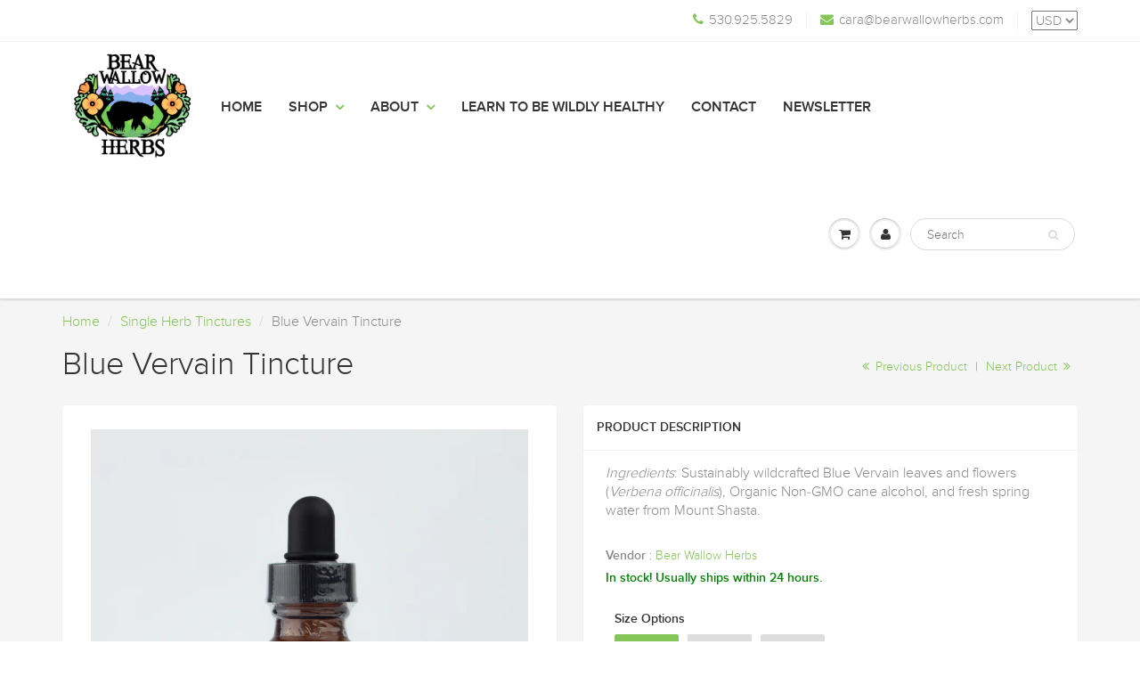

--- FILE ---
content_type: text/html; charset=utf-8
request_url: https://www.bearwallowherbs.com/collections/single-herb-tinctures/products/blue-vervain-tincture
body_size: 29794
content:
<!doctype html>
<html lang="en" class="noIE">
  <head>

    <!-- Basic page needs ================================================== -->
    <meta charset="utf-8">
    <meta name="viewport" content="width=device-width, initial-scale=1, maximum-scale=1">

    <!-- Title and description ================================================== -->
    <title>
      Blue Vervain Tincture &ndash; Bear Wallow Herbs
    </title>

    
    <meta name="description" content="Ingredients: Sustainably wildcrafted Blue Vervain leaves and flowers (Verbena officinalis), Organic Non-GMO cane alcohol, and fresh spring water from Mount Shasta.">
    

    <!-- Helpers ================================================== -->
    
  <meta property="og:type" content="product">
  <meta property="og:title" content="Blue Vervain Tincture">
  
  <meta property="og:image" content="http://www.bearwallowherbs.com/cdn/shop/products/IMG_1769_800x.jpg?v=1585879146">
  <meta property="og:image:secure_url" content="https://www.bearwallowherbs.com/cdn/shop/products/IMG_1769_800x.jpg?v=1585879146">
  
  <meta property="og:image" content="http://www.bearwallowherbs.com/cdn/shop/products/IMG_1333_800x.jpg?v=1585879146">
  <meta property="og:image:secure_url" content="https://www.bearwallowherbs.com/cdn/shop/products/IMG_1333_800x.jpg?v=1585879146">
  
  <meta property="og:image" content="http://www.bearwallowherbs.com/cdn/shop/products/IMG_1336_800x.jpg?v=1585879146">
  <meta property="og:image:secure_url" content="https://www.bearwallowherbs.com/cdn/shop/products/IMG_1336_800x.jpg?v=1585879146">
  
  <meta property="og:price:amount" content="14.20">
  <meta property="og:price:currency" content="USD">


  <meta property="og:description" content="Ingredients: Sustainably wildcrafted Blue Vervain leaves and flowers (Verbena officinalis), Organic Non-GMO cane alcohol, and fresh spring water from Mount Shasta.">

  <meta property="og:url" content="https://www.bearwallowherbs.com/products/blue-vervain-tincture">
  <meta property="og:site_name" content="Bear Wallow Herbs">



<meta name="twitter:card" content="summary">

  <meta name="twitter:title" content="Blue Vervain Tincture">
  <meta name="twitter:description" content="Ingredients: Sustainably wildcrafted Blue Vervain leaves and flowers (Verbena officinalis), Organic Non-GMO cane alcohol, and fresh spring water from Mount Shasta.">
  <meta name="twitter:image" content="https://www.bearwallowherbs.com/cdn/shop/products/IMG_1769_800x.jpg?v=1585879146">
  <meta name="twitter:image:width" content="240">
  <meta name="twitter:image:height" content="240">

    <link rel="canonical" href="https://www.bearwallowherbs.com/products/blue-vervain-tincture">
    <meta name="viewport" content="width=device-width,initial-scale=1">
    <meta name="theme-color" content="#84c558">

    
    <link rel="shortcut icon" href="//www.bearwallowherbs.com/cdn/shop/t/9/assets/favicon.png?v=110534784277477263181640978982" type="image/png" />
    
    <link href="//www.bearwallowherbs.com/cdn/shop/t/9/assets/apps.css?v=116133295944123362841640979019" rel="stylesheet" type="text/css" media="all" />
    <link href="//www.bearwallowherbs.com/cdn/shop/t/9/assets/style.css?v=171618978974905431001640979019" rel="stylesheet" type="text/css" media="all" />
    <link href="//www.bearwallowherbs.com/cdn/shop/t/9/assets/flexslider.css?v=87963864655282295431640979019" rel="stylesheet" type="text/css" media="all" />
    <link href="//www.bearwallowherbs.com/cdn/shop/t/9/assets/flexslider-product.css?v=86395874772941645421640979019" rel="stylesheet" type="text/css" media="all" />
    
    

    <!-- Header hook for plugins ================================================== -->
    <script>window.performance && window.performance.mark && window.performance.mark('shopify.content_for_header.start');</script><meta id="shopify-digital-wallet" name="shopify-digital-wallet" content="/16706639/digital_wallets/dialog">
<meta name="shopify-checkout-api-token" content="a2f8ac95b03730877bfdeb5ca327385f">
<meta id="in-context-paypal-metadata" data-shop-id="16706639" data-venmo-supported="false" data-environment="production" data-locale="en_US" data-paypal-v4="true" data-currency="USD">
<link rel="alternate" type="application/json+oembed" href="https://www.bearwallowherbs.com/products/blue-vervain-tincture.oembed">
<script async="async" src="/checkouts/internal/preloads.js?locale=en-US"></script>
<link rel="preconnect" href="https://shop.app" crossorigin="anonymous">
<script async="async" src="https://shop.app/checkouts/internal/preloads.js?locale=en-US&shop_id=16706639" crossorigin="anonymous"></script>
<script id="apple-pay-shop-capabilities" type="application/json">{"shopId":16706639,"countryCode":"US","currencyCode":"USD","merchantCapabilities":["supports3DS"],"merchantId":"gid:\/\/shopify\/Shop\/16706639","merchantName":"Bear Wallow Herbs","requiredBillingContactFields":["postalAddress","email"],"requiredShippingContactFields":["postalAddress","email"],"shippingType":"shipping","supportedNetworks":["visa","masterCard","amex","discover","elo","jcb"],"total":{"type":"pending","label":"Bear Wallow Herbs","amount":"1.00"},"shopifyPaymentsEnabled":true,"supportsSubscriptions":true}</script>
<script id="shopify-features" type="application/json">{"accessToken":"a2f8ac95b03730877bfdeb5ca327385f","betas":["rich-media-storefront-analytics"],"domain":"www.bearwallowherbs.com","predictiveSearch":true,"shopId":16706639,"locale":"en"}</script>
<script>var Shopify = Shopify || {};
Shopify.shop = "bear-wallow-herbs.myshopify.com";
Shopify.locale = "en";
Shopify.currency = {"active":"USD","rate":"1.0"};
Shopify.country = "US";
Shopify.theme = {"name":"Copy of ShowTime","id":128131793049,"schema_name":"ShowTime","schema_version":"5.0","theme_store_id":687,"role":"main"};
Shopify.theme.handle = "null";
Shopify.theme.style = {"id":null,"handle":null};
Shopify.cdnHost = "www.bearwallowherbs.com/cdn";
Shopify.routes = Shopify.routes || {};
Shopify.routes.root = "/";</script>
<script type="module">!function(o){(o.Shopify=o.Shopify||{}).modules=!0}(window);</script>
<script>!function(o){function n(){var o=[];function n(){o.push(Array.prototype.slice.apply(arguments))}return n.q=o,n}var t=o.Shopify=o.Shopify||{};t.loadFeatures=n(),t.autoloadFeatures=n()}(window);</script>
<script>
  window.ShopifyPay = window.ShopifyPay || {};
  window.ShopifyPay.apiHost = "shop.app\/pay";
  window.ShopifyPay.redirectState = null;
</script>
<script id="shop-js-analytics" type="application/json">{"pageType":"product"}</script>
<script defer="defer" async type="module" src="//www.bearwallowherbs.com/cdn/shopifycloud/shop-js/modules/v2/client.init-shop-cart-sync_BN7fPSNr.en.esm.js"></script>
<script defer="defer" async type="module" src="//www.bearwallowherbs.com/cdn/shopifycloud/shop-js/modules/v2/chunk.common_Cbph3Kss.esm.js"></script>
<script defer="defer" async type="module" src="//www.bearwallowherbs.com/cdn/shopifycloud/shop-js/modules/v2/chunk.modal_DKumMAJ1.esm.js"></script>
<script type="module">
  await import("//www.bearwallowherbs.com/cdn/shopifycloud/shop-js/modules/v2/client.init-shop-cart-sync_BN7fPSNr.en.esm.js");
await import("//www.bearwallowherbs.com/cdn/shopifycloud/shop-js/modules/v2/chunk.common_Cbph3Kss.esm.js");
await import("//www.bearwallowherbs.com/cdn/shopifycloud/shop-js/modules/v2/chunk.modal_DKumMAJ1.esm.js");

  window.Shopify.SignInWithShop?.initShopCartSync?.({"fedCMEnabled":true,"windoidEnabled":true});

</script>
<script>
  window.Shopify = window.Shopify || {};
  if (!window.Shopify.featureAssets) window.Shopify.featureAssets = {};
  window.Shopify.featureAssets['shop-js'] = {"shop-cart-sync":["modules/v2/client.shop-cart-sync_CJVUk8Jm.en.esm.js","modules/v2/chunk.common_Cbph3Kss.esm.js","modules/v2/chunk.modal_DKumMAJ1.esm.js"],"init-fed-cm":["modules/v2/client.init-fed-cm_7Fvt41F4.en.esm.js","modules/v2/chunk.common_Cbph3Kss.esm.js","modules/v2/chunk.modal_DKumMAJ1.esm.js"],"init-shop-email-lookup-coordinator":["modules/v2/client.init-shop-email-lookup-coordinator_Cc088_bR.en.esm.js","modules/v2/chunk.common_Cbph3Kss.esm.js","modules/v2/chunk.modal_DKumMAJ1.esm.js"],"init-windoid":["modules/v2/client.init-windoid_hPopwJRj.en.esm.js","modules/v2/chunk.common_Cbph3Kss.esm.js","modules/v2/chunk.modal_DKumMAJ1.esm.js"],"shop-button":["modules/v2/client.shop-button_B0jaPSNF.en.esm.js","modules/v2/chunk.common_Cbph3Kss.esm.js","modules/v2/chunk.modal_DKumMAJ1.esm.js"],"shop-cash-offers":["modules/v2/client.shop-cash-offers_DPIskqss.en.esm.js","modules/v2/chunk.common_Cbph3Kss.esm.js","modules/v2/chunk.modal_DKumMAJ1.esm.js"],"shop-toast-manager":["modules/v2/client.shop-toast-manager_CK7RT69O.en.esm.js","modules/v2/chunk.common_Cbph3Kss.esm.js","modules/v2/chunk.modal_DKumMAJ1.esm.js"],"init-shop-cart-sync":["modules/v2/client.init-shop-cart-sync_BN7fPSNr.en.esm.js","modules/v2/chunk.common_Cbph3Kss.esm.js","modules/v2/chunk.modal_DKumMAJ1.esm.js"],"init-customer-accounts-sign-up":["modules/v2/client.init-customer-accounts-sign-up_CfPf4CXf.en.esm.js","modules/v2/client.shop-login-button_DeIztwXF.en.esm.js","modules/v2/chunk.common_Cbph3Kss.esm.js","modules/v2/chunk.modal_DKumMAJ1.esm.js"],"pay-button":["modules/v2/client.pay-button_CgIwFSYN.en.esm.js","modules/v2/chunk.common_Cbph3Kss.esm.js","modules/v2/chunk.modal_DKumMAJ1.esm.js"],"init-customer-accounts":["modules/v2/client.init-customer-accounts_DQ3x16JI.en.esm.js","modules/v2/client.shop-login-button_DeIztwXF.en.esm.js","modules/v2/chunk.common_Cbph3Kss.esm.js","modules/v2/chunk.modal_DKumMAJ1.esm.js"],"avatar":["modules/v2/client.avatar_BTnouDA3.en.esm.js"],"init-shop-for-new-customer-accounts":["modules/v2/client.init-shop-for-new-customer-accounts_CsZy_esa.en.esm.js","modules/v2/client.shop-login-button_DeIztwXF.en.esm.js","modules/v2/chunk.common_Cbph3Kss.esm.js","modules/v2/chunk.modal_DKumMAJ1.esm.js"],"shop-follow-button":["modules/v2/client.shop-follow-button_BRMJjgGd.en.esm.js","modules/v2/chunk.common_Cbph3Kss.esm.js","modules/v2/chunk.modal_DKumMAJ1.esm.js"],"checkout-modal":["modules/v2/client.checkout-modal_B9Drz_yf.en.esm.js","modules/v2/chunk.common_Cbph3Kss.esm.js","modules/v2/chunk.modal_DKumMAJ1.esm.js"],"shop-login-button":["modules/v2/client.shop-login-button_DeIztwXF.en.esm.js","modules/v2/chunk.common_Cbph3Kss.esm.js","modules/v2/chunk.modal_DKumMAJ1.esm.js"],"lead-capture":["modules/v2/client.lead-capture_DXYzFM3R.en.esm.js","modules/v2/chunk.common_Cbph3Kss.esm.js","modules/v2/chunk.modal_DKumMAJ1.esm.js"],"shop-login":["modules/v2/client.shop-login_CA5pJqmO.en.esm.js","modules/v2/chunk.common_Cbph3Kss.esm.js","modules/v2/chunk.modal_DKumMAJ1.esm.js"],"payment-terms":["modules/v2/client.payment-terms_BxzfvcZJ.en.esm.js","modules/v2/chunk.common_Cbph3Kss.esm.js","modules/v2/chunk.modal_DKumMAJ1.esm.js"]};
</script>
<script>(function() {
  var isLoaded = false;
  function asyncLoad() {
    if (isLoaded) return;
    isLoaded = true;
    var urls = ["\/\/www.powr.io\/powr.js?powr-token=bear-wallow-herbs.myshopify.com\u0026external-type=shopify\u0026shop=bear-wallow-herbs.myshopify.com"];
    for (var i = 0; i < urls.length; i++) {
      var s = document.createElement('script');
      s.type = 'text/javascript';
      s.async = true;
      s.src = urls[i];
      var x = document.getElementsByTagName('script')[0];
      x.parentNode.insertBefore(s, x);
    }
  };
  if(window.attachEvent) {
    window.attachEvent('onload', asyncLoad);
  } else {
    window.addEventListener('load', asyncLoad, false);
  }
})();</script>
<script id="__st">var __st={"a":16706639,"offset":-28800,"reqid":"cca1c647-f1cd-455d-9bad-a75c7378c299-1770124168","pageurl":"www.bearwallowherbs.com\/collections\/single-herb-tinctures\/products\/blue-vervain-tincture","u":"484e34d78cfc","p":"product","rtyp":"product","rid":9320356611};</script>
<script>window.ShopifyPaypalV4VisibilityTracking = true;</script>
<script id="captcha-bootstrap">!function(){'use strict';const t='contact',e='account',n='new_comment',o=[[t,t],['blogs',n],['comments',n],[t,'customer']],c=[[e,'customer_login'],[e,'guest_login'],[e,'recover_customer_password'],[e,'create_customer']],r=t=>t.map((([t,e])=>`form[action*='/${t}']:not([data-nocaptcha='true']) input[name='form_type'][value='${e}']`)).join(','),a=t=>()=>t?[...document.querySelectorAll(t)].map((t=>t.form)):[];function s(){const t=[...o],e=r(t);return a(e)}const i='password',u='form_key',d=['recaptcha-v3-token','g-recaptcha-response','h-captcha-response',i],f=()=>{try{return window.sessionStorage}catch{return}},m='__shopify_v',_=t=>t.elements[u];function p(t,e,n=!1){try{const o=window.sessionStorage,c=JSON.parse(o.getItem(e)),{data:r}=function(t){const{data:e,action:n}=t;return t[m]||n?{data:e,action:n}:{data:t,action:n}}(c);for(const[e,n]of Object.entries(r))t.elements[e]&&(t.elements[e].value=n);n&&o.removeItem(e)}catch(o){console.error('form repopulation failed',{error:o})}}const l='form_type',E='cptcha';function T(t){t.dataset[E]=!0}const w=window,h=w.document,L='Shopify',v='ce_forms',y='captcha';let A=!1;((t,e)=>{const n=(g='f06e6c50-85a8-45c8-87d0-21a2b65856fe',I='https://cdn.shopify.com/shopifycloud/storefront-forms-hcaptcha/ce_storefront_forms_captcha_hcaptcha.v1.5.2.iife.js',D={infoText:'Protected by hCaptcha',privacyText:'Privacy',termsText:'Terms'},(t,e,n)=>{const o=w[L][v],c=o.bindForm;if(c)return c(t,g,e,D).then(n);var r;o.q.push([[t,g,e,D],n]),r=I,A||(h.body.append(Object.assign(h.createElement('script'),{id:'captcha-provider',async:!0,src:r})),A=!0)});var g,I,D;w[L]=w[L]||{},w[L][v]=w[L][v]||{},w[L][v].q=[],w[L][y]=w[L][y]||{},w[L][y].protect=function(t,e){n(t,void 0,e),T(t)},Object.freeze(w[L][y]),function(t,e,n,w,h,L){const[v,y,A,g]=function(t,e,n){const i=e?o:[],u=t?c:[],d=[...i,...u],f=r(d),m=r(i),_=r(d.filter((([t,e])=>n.includes(e))));return[a(f),a(m),a(_),s()]}(w,h,L),I=t=>{const e=t.target;return e instanceof HTMLFormElement?e:e&&e.form},D=t=>v().includes(t);t.addEventListener('submit',(t=>{const e=I(t);if(!e)return;const n=D(e)&&!e.dataset.hcaptchaBound&&!e.dataset.recaptchaBound,o=_(e),c=g().includes(e)&&(!o||!o.value);(n||c)&&t.preventDefault(),c&&!n&&(function(t){try{if(!f())return;!function(t){const e=f();if(!e)return;const n=_(t);if(!n)return;const o=n.value;o&&e.removeItem(o)}(t);const e=Array.from(Array(32),(()=>Math.random().toString(36)[2])).join('');!function(t,e){_(t)||t.append(Object.assign(document.createElement('input'),{type:'hidden',name:u})),t.elements[u].value=e}(t,e),function(t,e){const n=f();if(!n)return;const o=[...t.querySelectorAll(`input[type='${i}']`)].map((({name:t})=>t)),c=[...d,...o],r={};for(const[a,s]of new FormData(t).entries())c.includes(a)||(r[a]=s);n.setItem(e,JSON.stringify({[m]:1,action:t.action,data:r}))}(t,e)}catch(e){console.error('failed to persist form',e)}}(e),e.submit())}));const S=(t,e)=>{t&&!t.dataset[E]&&(n(t,e.some((e=>e===t))),T(t))};for(const o of['focusin','change'])t.addEventListener(o,(t=>{const e=I(t);D(e)&&S(e,y())}));const B=e.get('form_key'),M=e.get(l),P=B&&M;t.addEventListener('DOMContentLoaded',(()=>{const t=y();if(P)for(const e of t)e.elements[l].value===M&&p(e,B);[...new Set([...A(),...v().filter((t=>'true'===t.dataset.shopifyCaptcha))])].forEach((e=>S(e,t)))}))}(h,new URLSearchParams(w.location.search),n,t,e,['guest_login'])})(!0,!0)}();</script>
<script integrity="sha256-4kQ18oKyAcykRKYeNunJcIwy7WH5gtpwJnB7kiuLZ1E=" data-source-attribution="shopify.loadfeatures" defer="defer" src="//www.bearwallowherbs.com/cdn/shopifycloud/storefront/assets/storefront/load_feature-a0a9edcb.js" crossorigin="anonymous"></script>
<script crossorigin="anonymous" defer="defer" src="//www.bearwallowherbs.com/cdn/shopifycloud/storefront/assets/shopify_pay/storefront-65b4c6d7.js?v=20250812"></script>
<script data-source-attribution="shopify.dynamic_checkout.dynamic.init">var Shopify=Shopify||{};Shopify.PaymentButton=Shopify.PaymentButton||{isStorefrontPortableWallets:!0,init:function(){window.Shopify.PaymentButton.init=function(){};var t=document.createElement("script");t.src="https://www.bearwallowherbs.com/cdn/shopifycloud/portable-wallets/latest/portable-wallets.en.js",t.type="module",document.head.appendChild(t)}};
</script>
<script data-source-attribution="shopify.dynamic_checkout.buyer_consent">
  function portableWalletsHideBuyerConsent(e){var t=document.getElementById("shopify-buyer-consent"),n=document.getElementById("shopify-subscription-policy-button");t&&n&&(t.classList.add("hidden"),t.setAttribute("aria-hidden","true"),n.removeEventListener("click",e))}function portableWalletsShowBuyerConsent(e){var t=document.getElementById("shopify-buyer-consent"),n=document.getElementById("shopify-subscription-policy-button");t&&n&&(t.classList.remove("hidden"),t.removeAttribute("aria-hidden"),n.addEventListener("click",e))}window.Shopify?.PaymentButton&&(window.Shopify.PaymentButton.hideBuyerConsent=portableWalletsHideBuyerConsent,window.Shopify.PaymentButton.showBuyerConsent=portableWalletsShowBuyerConsent);
</script>
<script data-source-attribution="shopify.dynamic_checkout.cart.bootstrap">document.addEventListener("DOMContentLoaded",(function(){function t(){return document.querySelector("shopify-accelerated-checkout-cart, shopify-accelerated-checkout")}if(t())Shopify.PaymentButton.init();else{new MutationObserver((function(e,n){t()&&(Shopify.PaymentButton.init(),n.disconnect())})).observe(document.body,{childList:!0,subtree:!0})}}));
</script>
<link id="shopify-accelerated-checkout-styles" rel="stylesheet" media="screen" href="https://www.bearwallowherbs.com/cdn/shopifycloud/portable-wallets/latest/accelerated-checkout-backwards-compat.css" crossorigin="anonymous">
<style id="shopify-accelerated-checkout-cart">
        #shopify-buyer-consent {
  margin-top: 1em;
  display: inline-block;
  width: 100%;
}

#shopify-buyer-consent.hidden {
  display: none;
}

#shopify-subscription-policy-button {
  background: none;
  border: none;
  padding: 0;
  text-decoration: underline;
  font-size: inherit;
  cursor: pointer;
}

#shopify-subscription-policy-button::before {
  box-shadow: none;
}

      </style>

<script>window.performance && window.performance.mark && window.performance.mark('shopify.content_for_header.end');</script>

    <!--[if lt IE 9]>
    <script src="//html5shiv.googlecode.com/svn/trunk/html5.js" type="text/javascript"></script>
    <![endif]-->

    

    <script src="//www.bearwallowherbs.com/cdn/shop/t/9/assets/jquery.js?v=105778841822381192391640978995" type="text/javascript"></script>
    <script src="//www.bearwallowherbs.com/cdn/shop/t/9/assets/froogaloop.js?v=149995907717140693771640978990" type="text/javascript"></script>
    <script src="//www.bearwallowherbs.com/cdn/shop/t/9/assets/fitvids.js?v=8044612188741632641640978983" type="text/javascript"></script>
    
    
    <!-- Theme Global App JS ================================================== -->
    <script>
      var app = app || {
        data:{
          template:"product",
          money_format: "${{amount}}"
        }
      }
    </script>

  <link href="https://monorail-edge.shopifysvc.com" rel="dns-prefetch">
<script>(function(){if ("sendBeacon" in navigator && "performance" in window) {try {var session_token_from_headers = performance.getEntriesByType('navigation')[0].serverTiming.find(x => x.name == '_s').description;} catch {var session_token_from_headers = undefined;}var session_cookie_matches = document.cookie.match(/_shopify_s=([^;]*)/);var session_token_from_cookie = session_cookie_matches && session_cookie_matches.length === 2 ? session_cookie_matches[1] : "";var session_token = session_token_from_headers || session_token_from_cookie || "";function handle_abandonment_event(e) {var entries = performance.getEntries().filter(function(entry) {return /monorail-edge.shopifysvc.com/.test(entry.name);});if (!window.abandonment_tracked && entries.length === 0) {window.abandonment_tracked = true;var currentMs = Date.now();var navigation_start = performance.timing.navigationStart;var payload = {shop_id: 16706639,url: window.location.href,navigation_start,duration: currentMs - navigation_start,session_token,page_type: "product"};window.navigator.sendBeacon("https://monorail-edge.shopifysvc.com/v1/produce", JSON.stringify({schema_id: "online_store_buyer_site_abandonment/1.1",payload: payload,metadata: {event_created_at_ms: currentMs,event_sent_at_ms: currentMs}}));}}window.addEventListener('pagehide', handle_abandonment_event);}}());</script>
<script id="web-pixels-manager-setup">(function e(e,d,r,n,o){if(void 0===o&&(o={}),!Boolean(null===(a=null===(i=window.Shopify)||void 0===i?void 0:i.analytics)||void 0===a?void 0:a.replayQueue)){var i,a;window.Shopify=window.Shopify||{};var t=window.Shopify;t.analytics=t.analytics||{};var s=t.analytics;s.replayQueue=[],s.publish=function(e,d,r){return s.replayQueue.push([e,d,r]),!0};try{self.performance.mark("wpm:start")}catch(e){}var l=function(){var e={modern:/Edge?\/(1{2}[4-9]|1[2-9]\d|[2-9]\d{2}|\d{4,})\.\d+(\.\d+|)|Firefox\/(1{2}[4-9]|1[2-9]\d|[2-9]\d{2}|\d{4,})\.\d+(\.\d+|)|Chrom(ium|e)\/(9{2}|\d{3,})\.\d+(\.\d+|)|(Maci|X1{2}).+ Version\/(15\.\d+|(1[6-9]|[2-9]\d|\d{3,})\.\d+)([,.]\d+|)( \(\w+\)|)( Mobile\/\w+|) Safari\/|Chrome.+OPR\/(9{2}|\d{3,})\.\d+\.\d+|(CPU[ +]OS|iPhone[ +]OS|CPU[ +]iPhone|CPU IPhone OS|CPU iPad OS)[ +]+(15[._]\d+|(1[6-9]|[2-9]\d|\d{3,})[._]\d+)([._]\d+|)|Android:?[ /-](13[3-9]|1[4-9]\d|[2-9]\d{2}|\d{4,})(\.\d+|)(\.\d+|)|Android.+Firefox\/(13[5-9]|1[4-9]\d|[2-9]\d{2}|\d{4,})\.\d+(\.\d+|)|Android.+Chrom(ium|e)\/(13[3-9]|1[4-9]\d|[2-9]\d{2}|\d{4,})\.\d+(\.\d+|)|SamsungBrowser\/([2-9]\d|\d{3,})\.\d+/,legacy:/Edge?\/(1[6-9]|[2-9]\d|\d{3,})\.\d+(\.\d+|)|Firefox\/(5[4-9]|[6-9]\d|\d{3,})\.\d+(\.\d+|)|Chrom(ium|e)\/(5[1-9]|[6-9]\d|\d{3,})\.\d+(\.\d+|)([\d.]+$|.*Safari\/(?![\d.]+ Edge\/[\d.]+$))|(Maci|X1{2}).+ Version\/(10\.\d+|(1[1-9]|[2-9]\d|\d{3,})\.\d+)([,.]\d+|)( \(\w+\)|)( Mobile\/\w+|) Safari\/|Chrome.+OPR\/(3[89]|[4-9]\d|\d{3,})\.\d+\.\d+|(CPU[ +]OS|iPhone[ +]OS|CPU[ +]iPhone|CPU IPhone OS|CPU iPad OS)[ +]+(10[._]\d+|(1[1-9]|[2-9]\d|\d{3,})[._]\d+)([._]\d+|)|Android:?[ /-](13[3-9]|1[4-9]\d|[2-9]\d{2}|\d{4,})(\.\d+|)(\.\d+|)|Mobile Safari.+OPR\/([89]\d|\d{3,})\.\d+\.\d+|Android.+Firefox\/(13[5-9]|1[4-9]\d|[2-9]\d{2}|\d{4,})\.\d+(\.\d+|)|Android.+Chrom(ium|e)\/(13[3-9]|1[4-9]\d|[2-9]\d{2}|\d{4,})\.\d+(\.\d+|)|Android.+(UC? ?Browser|UCWEB|U3)[ /]?(15\.([5-9]|\d{2,})|(1[6-9]|[2-9]\d|\d{3,})\.\d+)\.\d+|SamsungBrowser\/(5\.\d+|([6-9]|\d{2,})\.\d+)|Android.+MQ{2}Browser\/(14(\.(9|\d{2,})|)|(1[5-9]|[2-9]\d|\d{3,})(\.\d+|))(\.\d+|)|K[Aa][Ii]OS\/(3\.\d+|([4-9]|\d{2,})\.\d+)(\.\d+|)/},d=e.modern,r=e.legacy,n=navigator.userAgent;return n.match(d)?"modern":n.match(r)?"legacy":"unknown"}(),u="modern"===l?"modern":"legacy",c=(null!=n?n:{modern:"",legacy:""})[u],f=function(e){return[e.baseUrl,"/wpm","/b",e.hashVersion,"modern"===e.buildTarget?"m":"l",".js"].join("")}({baseUrl:d,hashVersion:r,buildTarget:u}),m=function(e){var d=e.version,r=e.bundleTarget,n=e.surface,o=e.pageUrl,i=e.monorailEndpoint;return{emit:function(e){var a=e.status,t=e.errorMsg,s=(new Date).getTime(),l=JSON.stringify({metadata:{event_sent_at_ms:s},events:[{schema_id:"web_pixels_manager_load/3.1",payload:{version:d,bundle_target:r,page_url:o,status:a,surface:n,error_msg:t},metadata:{event_created_at_ms:s}}]});if(!i)return console&&console.warn&&console.warn("[Web Pixels Manager] No Monorail endpoint provided, skipping logging."),!1;try{return self.navigator.sendBeacon.bind(self.navigator)(i,l)}catch(e){}var u=new XMLHttpRequest;try{return u.open("POST",i,!0),u.setRequestHeader("Content-Type","text/plain"),u.send(l),!0}catch(e){return console&&console.warn&&console.warn("[Web Pixels Manager] Got an unhandled error while logging to Monorail."),!1}}}}({version:r,bundleTarget:l,surface:e.surface,pageUrl:self.location.href,monorailEndpoint:e.monorailEndpoint});try{o.browserTarget=l,function(e){var d=e.src,r=e.async,n=void 0===r||r,o=e.onload,i=e.onerror,a=e.sri,t=e.scriptDataAttributes,s=void 0===t?{}:t,l=document.createElement("script"),u=document.querySelector("head"),c=document.querySelector("body");if(l.async=n,l.src=d,a&&(l.integrity=a,l.crossOrigin="anonymous"),s)for(var f in s)if(Object.prototype.hasOwnProperty.call(s,f))try{l.dataset[f]=s[f]}catch(e){}if(o&&l.addEventListener("load",o),i&&l.addEventListener("error",i),u)u.appendChild(l);else{if(!c)throw new Error("Did not find a head or body element to append the script");c.appendChild(l)}}({src:f,async:!0,onload:function(){if(!function(){var e,d;return Boolean(null===(d=null===(e=window.Shopify)||void 0===e?void 0:e.analytics)||void 0===d?void 0:d.initialized)}()){var d=window.webPixelsManager.init(e)||void 0;if(d){var r=window.Shopify.analytics;r.replayQueue.forEach((function(e){var r=e[0],n=e[1],o=e[2];d.publishCustomEvent(r,n,o)})),r.replayQueue=[],r.publish=d.publishCustomEvent,r.visitor=d.visitor,r.initialized=!0}}},onerror:function(){return m.emit({status:"failed",errorMsg:"".concat(f," has failed to load")})},sri:function(e){var d=/^sha384-[A-Za-z0-9+/=]+$/;return"string"==typeof e&&d.test(e)}(c)?c:"",scriptDataAttributes:o}),m.emit({status:"loading"})}catch(e){m.emit({status:"failed",errorMsg:(null==e?void 0:e.message)||"Unknown error"})}}})({shopId: 16706639,storefrontBaseUrl: "https://www.bearwallowherbs.com",extensionsBaseUrl: "https://extensions.shopifycdn.com/cdn/shopifycloud/web-pixels-manager",monorailEndpoint: "https://monorail-edge.shopifysvc.com/unstable/produce_batch",surface: "storefront-renderer",enabledBetaFlags: ["2dca8a86"],webPixelsConfigList: [{"id":"shopify-app-pixel","configuration":"{}","eventPayloadVersion":"v1","runtimeContext":"STRICT","scriptVersion":"0450","apiClientId":"shopify-pixel","type":"APP","privacyPurposes":["ANALYTICS","MARKETING"]},{"id":"shopify-custom-pixel","eventPayloadVersion":"v1","runtimeContext":"LAX","scriptVersion":"0450","apiClientId":"shopify-pixel","type":"CUSTOM","privacyPurposes":["ANALYTICS","MARKETING"]}],isMerchantRequest: false,initData: {"shop":{"name":"Bear Wallow Herbs","paymentSettings":{"currencyCode":"USD"},"myshopifyDomain":"bear-wallow-herbs.myshopify.com","countryCode":"US","storefrontUrl":"https:\/\/www.bearwallowherbs.com"},"customer":null,"cart":null,"checkout":null,"productVariants":[{"price":{"amount":46.55,"currencyCode":"USD"},"product":{"title":"Blue Vervain Tincture","vendor":"Bear Wallow Herbs","id":"9320356611","untranslatedTitle":"Blue Vervain Tincture","url":"\/products\/blue-vervain-tincture","type":"Single Herb Tinctures"},"id":"34873489555609","image":{"src":"\/\/www.bearwallowherbs.com\/cdn\/shop\/products\/IMG_1333.jpg?v=1585879146"},"sku":"Sing-Blue-4oz","title":"4oz","untranslatedTitle":"4oz"},{"price":{"amount":26.98,"currencyCode":"USD"},"product":{"title":"Blue Vervain Tincture","vendor":"Bear Wallow Herbs","id":"9320356611","untranslatedTitle":"Blue Vervain Tincture","url":"\/products\/blue-vervain-tincture","type":"Single Herb Tinctures"},"id":"34873489588377","image":{"src":"\/\/www.bearwallowherbs.com\/cdn\/shop\/products\/IMG_1657.jpg?v=1585879146"},"sku":"Sing-Blue-2oz","title":"2oz","untranslatedTitle":"2oz"},{"price":{"amount":14.2,"currencyCode":"USD"},"product":{"title":"Blue Vervain Tincture","vendor":"Bear Wallow Herbs","id":"9320356611","untranslatedTitle":"Blue Vervain Tincture","url":"\/products\/blue-vervain-tincture","type":"Single Herb Tinctures"},"id":"34873489621145","image":{"src":"\/\/www.bearwallowherbs.com\/cdn\/shop\/products\/IMG_1554.jpg?v=1585879146"},"sku":"Sing-Blue-1oz","title":"1oz","untranslatedTitle":"1oz"}],"purchasingCompany":null},},"https://www.bearwallowherbs.com/cdn","3918e4e0wbf3ac3cepc5707306mb02b36c6",{"modern":"","legacy":""},{"shopId":"16706639","storefrontBaseUrl":"https:\/\/www.bearwallowherbs.com","extensionBaseUrl":"https:\/\/extensions.shopifycdn.com\/cdn\/shopifycloud\/web-pixels-manager","surface":"storefront-renderer","enabledBetaFlags":"[\"2dca8a86\"]","isMerchantRequest":"false","hashVersion":"3918e4e0wbf3ac3cepc5707306mb02b36c6","publish":"custom","events":"[[\"page_viewed\",{}],[\"product_viewed\",{\"productVariant\":{\"price\":{\"amount\":46.55,\"currencyCode\":\"USD\"},\"product\":{\"title\":\"Blue Vervain Tincture\",\"vendor\":\"Bear Wallow Herbs\",\"id\":\"9320356611\",\"untranslatedTitle\":\"Blue Vervain Tincture\",\"url\":\"\/products\/blue-vervain-tincture\",\"type\":\"Single Herb Tinctures\"},\"id\":\"34873489555609\",\"image\":{\"src\":\"\/\/www.bearwallowherbs.com\/cdn\/shop\/products\/IMG_1333.jpg?v=1585879146\"},\"sku\":\"Sing-Blue-4oz\",\"title\":\"4oz\",\"untranslatedTitle\":\"4oz\"}}]]"});</script><script>
  window.ShopifyAnalytics = window.ShopifyAnalytics || {};
  window.ShopifyAnalytics.meta = window.ShopifyAnalytics.meta || {};
  window.ShopifyAnalytics.meta.currency = 'USD';
  var meta = {"product":{"id":9320356611,"gid":"gid:\/\/shopify\/Product\/9320356611","vendor":"Bear Wallow Herbs","type":"Single Herb Tinctures","handle":"blue-vervain-tincture","variants":[{"id":34873489555609,"price":4655,"name":"Blue Vervain Tincture - 4oz","public_title":"4oz","sku":"Sing-Blue-4oz"},{"id":34873489588377,"price":2698,"name":"Blue Vervain Tincture - 2oz","public_title":"2oz","sku":"Sing-Blue-2oz"},{"id":34873489621145,"price":1420,"name":"Blue Vervain Tincture - 1oz","public_title":"1oz","sku":"Sing-Blue-1oz"}],"remote":false},"page":{"pageType":"product","resourceType":"product","resourceId":9320356611,"requestId":"cca1c647-f1cd-455d-9bad-a75c7378c299-1770124168"}};
  for (var attr in meta) {
    window.ShopifyAnalytics.meta[attr] = meta[attr];
  }
</script>
<script class="analytics">
  (function () {
    var customDocumentWrite = function(content) {
      var jquery = null;

      if (window.jQuery) {
        jquery = window.jQuery;
      } else if (window.Checkout && window.Checkout.$) {
        jquery = window.Checkout.$;
      }

      if (jquery) {
        jquery('body').append(content);
      }
    };

    var hasLoggedConversion = function(token) {
      if (token) {
        return document.cookie.indexOf('loggedConversion=' + token) !== -1;
      }
      return false;
    }

    var setCookieIfConversion = function(token) {
      if (token) {
        var twoMonthsFromNow = new Date(Date.now());
        twoMonthsFromNow.setMonth(twoMonthsFromNow.getMonth() + 2);

        document.cookie = 'loggedConversion=' + token + '; expires=' + twoMonthsFromNow;
      }
    }

    var trekkie = window.ShopifyAnalytics.lib = window.trekkie = window.trekkie || [];
    if (trekkie.integrations) {
      return;
    }
    trekkie.methods = [
      'identify',
      'page',
      'ready',
      'track',
      'trackForm',
      'trackLink'
    ];
    trekkie.factory = function(method) {
      return function() {
        var args = Array.prototype.slice.call(arguments);
        args.unshift(method);
        trekkie.push(args);
        return trekkie;
      };
    };
    for (var i = 0; i < trekkie.methods.length; i++) {
      var key = trekkie.methods[i];
      trekkie[key] = trekkie.factory(key);
    }
    trekkie.load = function(config) {
      trekkie.config = config || {};
      trekkie.config.initialDocumentCookie = document.cookie;
      var first = document.getElementsByTagName('script')[0];
      var script = document.createElement('script');
      script.type = 'text/javascript';
      script.onerror = function(e) {
        var scriptFallback = document.createElement('script');
        scriptFallback.type = 'text/javascript';
        scriptFallback.onerror = function(error) {
                var Monorail = {
      produce: function produce(monorailDomain, schemaId, payload) {
        var currentMs = new Date().getTime();
        var event = {
          schema_id: schemaId,
          payload: payload,
          metadata: {
            event_created_at_ms: currentMs,
            event_sent_at_ms: currentMs
          }
        };
        return Monorail.sendRequest("https://" + monorailDomain + "/v1/produce", JSON.stringify(event));
      },
      sendRequest: function sendRequest(endpointUrl, payload) {
        // Try the sendBeacon API
        if (window && window.navigator && typeof window.navigator.sendBeacon === 'function' && typeof window.Blob === 'function' && !Monorail.isIos12()) {
          var blobData = new window.Blob([payload], {
            type: 'text/plain'
          });

          if (window.navigator.sendBeacon(endpointUrl, blobData)) {
            return true;
          } // sendBeacon was not successful

        } // XHR beacon

        var xhr = new XMLHttpRequest();

        try {
          xhr.open('POST', endpointUrl);
          xhr.setRequestHeader('Content-Type', 'text/plain');
          xhr.send(payload);
        } catch (e) {
          console.log(e);
        }

        return false;
      },
      isIos12: function isIos12() {
        return window.navigator.userAgent.lastIndexOf('iPhone; CPU iPhone OS 12_') !== -1 || window.navigator.userAgent.lastIndexOf('iPad; CPU OS 12_') !== -1;
      }
    };
    Monorail.produce('monorail-edge.shopifysvc.com',
      'trekkie_storefront_load_errors/1.1',
      {shop_id: 16706639,
      theme_id: 128131793049,
      app_name: "storefront",
      context_url: window.location.href,
      source_url: "//www.bearwallowherbs.com/cdn/s/trekkie.storefront.79098466c851f41c92951ae7d219bd75d823e9dd.min.js"});

        };
        scriptFallback.async = true;
        scriptFallback.src = '//www.bearwallowherbs.com/cdn/s/trekkie.storefront.79098466c851f41c92951ae7d219bd75d823e9dd.min.js';
        first.parentNode.insertBefore(scriptFallback, first);
      };
      script.async = true;
      script.src = '//www.bearwallowherbs.com/cdn/s/trekkie.storefront.79098466c851f41c92951ae7d219bd75d823e9dd.min.js';
      first.parentNode.insertBefore(script, first);
    };
    trekkie.load(
      {"Trekkie":{"appName":"storefront","development":false,"defaultAttributes":{"shopId":16706639,"isMerchantRequest":null,"themeId":128131793049,"themeCityHash":"14091913982482817661","contentLanguage":"en","currency":"USD","eventMetadataId":"53cabae1-68b8-48f7-b812-24fec42b132b"},"isServerSideCookieWritingEnabled":true,"monorailRegion":"shop_domain","enabledBetaFlags":["65f19447","b5387b81"]},"Session Attribution":{},"S2S":{"facebookCapiEnabled":false,"source":"trekkie-storefront-renderer","apiClientId":580111}}
    );

    var loaded = false;
    trekkie.ready(function() {
      if (loaded) return;
      loaded = true;

      window.ShopifyAnalytics.lib = window.trekkie;

      var originalDocumentWrite = document.write;
      document.write = customDocumentWrite;
      try { window.ShopifyAnalytics.merchantGoogleAnalytics.call(this); } catch(error) {};
      document.write = originalDocumentWrite;

      window.ShopifyAnalytics.lib.page(null,{"pageType":"product","resourceType":"product","resourceId":9320356611,"requestId":"cca1c647-f1cd-455d-9bad-a75c7378c299-1770124168","shopifyEmitted":true});

      var match = window.location.pathname.match(/checkouts\/(.+)\/(thank_you|post_purchase)/)
      var token = match? match[1]: undefined;
      if (!hasLoggedConversion(token)) {
        setCookieIfConversion(token);
        window.ShopifyAnalytics.lib.track("Viewed Product",{"currency":"USD","variantId":34873489555609,"productId":9320356611,"productGid":"gid:\/\/shopify\/Product\/9320356611","name":"Blue Vervain Tincture - 4oz","price":"46.55","sku":"Sing-Blue-4oz","brand":"Bear Wallow Herbs","variant":"4oz","category":"Single Herb Tinctures","nonInteraction":true,"remote":false},undefined,undefined,{"shopifyEmitted":true});
      window.ShopifyAnalytics.lib.track("monorail:\/\/trekkie_storefront_viewed_product\/1.1",{"currency":"USD","variantId":34873489555609,"productId":9320356611,"productGid":"gid:\/\/shopify\/Product\/9320356611","name":"Blue Vervain Tincture - 4oz","price":"46.55","sku":"Sing-Blue-4oz","brand":"Bear Wallow Herbs","variant":"4oz","category":"Single Herb Tinctures","nonInteraction":true,"remote":false,"referer":"https:\/\/www.bearwallowherbs.com\/collections\/single-herb-tinctures\/products\/blue-vervain-tincture"});
      }
    });


        var eventsListenerScript = document.createElement('script');
        eventsListenerScript.async = true;
        eventsListenerScript.src = "//www.bearwallowherbs.com/cdn/shopifycloud/storefront/assets/shop_events_listener-3da45d37.js";
        document.getElementsByTagName('head')[0].appendChild(eventsListenerScript);

})();</script>
  <script>
  if (!window.ga || (window.ga && typeof window.ga !== 'function')) {
    window.ga = function ga() {
      (window.ga.q = window.ga.q || []).push(arguments);
      if (window.Shopify && window.Shopify.analytics && typeof window.Shopify.analytics.publish === 'function') {
        window.Shopify.analytics.publish("ga_stub_called", {}, {sendTo: "google_osp_migration"});
      }
      console.error("Shopify's Google Analytics stub called with:", Array.from(arguments), "\nSee https://help.shopify.com/manual/promoting-marketing/pixels/pixel-migration#google for more information.");
    };
    if (window.Shopify && window.Shopify.analytics && typeof window.Shopify.analytics.publish === 'function') {
      window.Shopify.analytics.publish("ga_stub_initialized", {}, {sendTo: "google_osp_migration"});
    }
  }
</script>
<script
  defer
  src="https://www.bearwallowherbs.com/cdn/shopifycloud/perf-kit/shopify-perf-kit-3.1.0.min.js"
  data-application="storefront-renderer"
  data-shop-id="16706639"
  data-render-region="gcp-us-central1"
  data-page-type="product"
  data-theme-instance-id="128131793049"
  data-theme-name="ShowTime"
  data-theme-version="5.0"
  data-monorail-region="shop_domain"
  data-resource-timing-sampling-rate="10"
  data-shs="true"
  data-shs-beacon="true"
  data-shs-export-with-fetch="true"
  data-shs-logs-sample-rate="1"
  data-shs-beacon-endpoint="https://www.bearwallowherbs.com/api/collect"
></script>
</head>

  <body id="blue-vervain-tincture" class="template-product" >
    <div class="wsmenucontainer clearfix">
      <div class="overlapblackbg"></div>
      

      <div id="shopify-section-header" class="shopify-section">
<div id="header" data-section-id="header" data-section-type="header-section">
        
        
        <div class="header_top">
  <div class="container">
    <div class="top_menu">
      
    </div>
    <div class="hed_right">
      <ul>
        
        <li><a href="tel:530.925.5829"><span class="fa fa-phone"></span>530.925.5829</a></li>
        
        
        <li><a href="mailto:cara@bearwallowherbs.com"><span class="fa fa-envelope"></span>cara@bearwallowherbs.com</a></li>
        
        
        <li>
  <select id="currencies" name="currencies">
    
    
    <option value="USD" selected="selected">USD</option>
    
    
    <option value="CAD">CAD</option>
    
    
  </select>
</li>
            
      </ul>
    </div>
  </div>
</div>

        

        <div class="header_bot ">
          <div class="header_content">
            <div class="container">

              
              <div id="nav">
  <nav class="navbar" role="navigation">
    <div class="navbar-header">
      <a href="#" class="visible-ms visible-xs pull-right navbar-cart" id="wsnavtoggle"><div class="cart-icon"><i class="fa fa-bars"></i></div></a>
      <a href="javascript:void(0);" data-href="/cart" class="visible-ms visible-xs pull-right navbar-cart cart-popup"><div class="cart-icon"><span class="count hidden">0</span><i class="fa fa-shopping-cart"></i></div></a>
      <a href="/search" class="visible-ms visible-xs pull-right navbar-cart"><div class="cart-icon"><i class="fa fa-search"></i></div></a>
      
        
        <a class="navbar-brand" href="/" itemprop="url">
          <img src="//www.bearwallowherbs.com/cdn/shop/files/Artboard_1preview_b92cbc5f-14eb-4265-b34c-76de99f0a2e7_550x.jpg?v=1613508801" alt="Bear Wallow Herbs" itemprop="logo" />
        </a>
        
        
    </div>
    <!-- code here -->
    <nav class="wsmenu clearfix multi-drop">
      <ul class="mobile-sub wsmenu-list">
        
        
        
        <li><a href="/">Home</a></li>
        
        
        
        
        <li  class="has-submenu"><a href="/collections/all">Shop<span class="arrow"></span></a>
          <ul class="wsmenu-submenu">
            
            
            
            <li><a href="/collections/single-herb-tinctures">Single Herb Tinctures</a></li>
            
            
            
            
            <li><a href="/collections/herbal-tincture-blends">Herbal Tincture Blends</a></li>
            
            
            
            
            <li><a href="/collections/herbal-glycerites-1">Herbal Glycerites</a></li>
            
            
            
            
            <li><a href="/collections/salves-oils-scrubs">Salves, Oils, and Scrubs</a></li>
            
            
            
            
            <li><a href="/collections/teas">Teas &amp; Seaweeds</a></li>
            
            
            
            
            <li><a href="/collections/herbal-kits-gifts">Herbal Kits</a></li>
            
            
            
            
            <li><a href="/products/donation-to-herbalists-without-borders">Donate Herbs for Disaster Relief</a></li>
            
            
            
            
            <li><a href="/collections/sale">Gift Certificate</a></li>
            
            
            
            
            <li><a href="/collections/educational-materials">Educational Materials</a></li>
            
            
            
            
            <li><a href="/collections/all">Shop All </a></li>
            
            
            
            
            <li><a href="/collections/sale-1">Sale</a></li>
            
            
          </ul>  
        </li>
        
        
        
        
        <li  class="has-submenu"><a href="/pages/about">About<span class="arrow"></span></a>
          <ul class="wsmenu-submenu">
            
            
            
            <li><a href="/pages/about">Meet the Herbalist</a></li>
            
            
            
            
            <li><a href="/pages/our-methods">Our Methods</a></li>
            
            
            
            
            <li><a href="/pages/frequently-asked-questions">Frequently Asked Questions</a></li>
            
            
            
            
            <li><a href="/pages/personal-consultations">Personal Consultations &amp; Private Herb Walks</a></li>
            
            
            
            
            <li><a href="/pages/newsletter">Sign up for my Newsletter!</a></li>
            
            
          </ul>  
        </li>
        
        
        
        
        <li><a href="/pages/personal-consultations">Learn to be Wildly Healthy</a></li>
        
        
        
        
        <li><a href="/pages/contact">Contact</a></li>
        
        
        
        
        <li><a href="/pages/newsletter">Newsletter</a></li>
        
        
      </ul>
    </nav>
    <ul class="hidden-xs nav navbar-nav navbar-right">
      <li class="dropdown-grid no-open-arrow">
        <a data-toggle="dropdown" href="javascript:void(0);" data-href="/cart" class="dropdown-toggle cart-popup" aria-expanded="true"><div class="cart-icon"><span class="count hidden">0</span><i class="fa fa-shopping-cart"></i></div></a>
        <div class="dropdown-grid-wrapper hidden">
          <div class="dropdown-menu no-padding animated fadeInDown col-xs-12 col-sm-9 col-md-7" role="menu">
            <div class="menu_c cart_menu">
  <div class="menu_title clearfix">
    <h4>Shopping Cart</h4>
  </div>
  
  <div class="cart_row">
    <div class="empty-cart">Your cart is currently empty.</div>
    <p><a href="javascript:void(0)" class="btn_c btn_close">Continue Shopping</a></p>
  </div>
  
  <div class="addCheckOut" style="display:none">
    <div class="additional-checkout">
      <div class="dynamic-checkout__content" id="dynamic-checkout-cart" data-shopify="dynamic-checkout-cart"> <shopify-accelerated-checkout-cart wallet-configs="[{&quot;supports_subs&quot;:true,&quot;supports_def_opts&quot;:false,&quot;name&quot;:&quot;shop_pay&quot;,&quot;wallet_params&quot;:{&quot;shopId&quot;:16706639,&quot;merchantName&quot;:&quot;Bear Wallow Herbs&quot;,&quot;personalized&quot;:true}},{&quot;supports_subs&quot;:true,&quot;supports_def_opts&quot;:false,&quot;name&quot;:&quot;paypal&quot;,&quot;wallet_params&quot;:{&quot;shopId&quot;:16706639,&quot;countryCode&quot;:&quot;US&quot;,&quot;merchantName&quot;:&quot;Bear Wallow Herbs&quot;,&quot;phoneRequired&quot;:false,&quot;companyRequired&quot;:false,&quot;shippingType&quot;:&quot;shipping&quot;,&quot;shopifyPaymentsEnabled&quot;:true,&quot;hasManagedSellingPlanState&quot;:false,&quot;requiresBillingAgreement&quot;:false,&quot;merchantId&quot;:&quot;HEJSKU2PZWZ72&quot;,&quot;sdkUrl&quot;:&quot;https://www.paypal.com/sdk/js?components=buttons\u0026commit=false\u0026currency=USD\u0026locale=en_US\u0026client-id=AbasDhzlU0HbpiStJiN1KRJ_cNJJ7xYBip7JJoMO0GQpLi8ePNgdbLXkC7_KMeyTg8tnAKW4WKrh9qmf\u0026merchant-id=HEJSKU2PZWZ72\u0026intent=authorize&quot;}}]" access-token="a2f8ac95b03730877bfdeb5ca327385f" buyer-country="US" buyer-locale="en" buyer-currency="USD" shop-id="16706639" cart-id="489167b2f983adf0a6119d79f278068e" enabled-flags="[&quot;d6d12da0&quot;]" > <div class="wallet-button-wrapper"> <ul class='wallet-cart-grid wallet-cart-grid--skeleton' role="list" data-shopify-buttoncontainer="true"> <li data-testid='grid-cell' class='wallet-cart-button-container'><div class='wallet-cart-button wallet-cart-button__skeleton' role='button' disabled aria-hidden='true'>&nbsp</div></li><li data-testid='grid-cell' class='wallet-cart-button-container'><div class='wallet-cart-button wallet-cart-button__skeleton' role='button' disabled aria-hidden='true'>&nbsp</div></li> </ul> </div> </shopify-accelerated-checkout-cart> <small id="shopify-buyer-consent" class="hidden" aria-hidden="true" data-consent-type="subscription"> One or more of the items in your cart is a recurring or deferred purchase. By continuing, I agree to the <span id="shopify-subscription-policy-button">cancellation policy</span> and authorize you to charge my payment method at the prices, frequency and dates listed on this page until my order is fulfilled or I cancel, if permitted. </small> </div>
    </div>
  </div> 
  
  

</div>
          </div>
        </div>
      </li>
      
      <li class="dropdown-grid no-open-arrow">
        <a data-toggle="dropdown" href="javascript:;" class="dropdown-toggle" aria-expanded="true"><span class="icons"><i class="fa fa-user"></i></span></a>
        <div class="dropdown-grid-wrapper">
          <div class="dropdown-menu no-padding animated fadeInDown col-xs-12 col-sm-5 col-md-4 col-lg-3" role="menu">
            

<div class="menu_c acc_menu">
  <div class="menu_title clearfix">
    <h4>My Account</h4>
     
  </div>

  
    <div class="login_frm">
      <p class="text-center">Welcome to Bear Wallow Herbs!</p>
      <div class="remember">
        <a href="/account/login" class="signin_btn btn_c">Login</a>
        <a href="/account/register" class="signin_btn btn_c">Create Account</a>
      </div>
    </div>
  
</div>
          </div>
        </div>
      </li>
      
      <li class="dropdown-grid no-open-arrow">
        
        <div class="fixed-search">    
          


<form action="/search" method="get" role="search">
  <div class="menu_c search_menu">
    <div class="search_box">
      
      <input type="hidden" name="type" value="product">
      
      <input type="search" name="q" value="" class="txtbox" placeholder="Search" aria-label="Search">
      <button class="btn btn-link" type="submit" value="Search"><span class="fa fa-search"></span></button>
    </div>
  </div>
</form>
        </div>
        
      </li>
    </ul>
  </nav>
</div>
              

            </div>
          </div>  
        </div>
      </div><!-- /header -->







<style>
/*  This code is used to center logo vertically on different devices */
  

#header #nav .navbar-nav > li > a, #header .navbar-toggle{
	
    padding-top: 56px;
	padding-bottom: 56px;
	
}
#header #nav .navbar-nav > li > .fixed-search 
{

    padding-top: 53px;
	padding-bottom: 53px;
    padding-left:5px;
	
}
  @media (min-width: 769px) {
    #header #nav .wsmenu > ul > li > a  {
      
      padding-top: 56px;
      padding-bottom: 56px;
      
    }
  }

#header .navbar-toggle, #header .navbar-cart {
	
	padding-top: 56px;
	padding-bottom: 56px;
	
}
#header a.navbar-brand {
  height:auto;
}
@media (max-width: 600px) {
 #header .navbar-brand > img {
    max-width: 158px;
  }
}
@media (max-width: 600px) {
	#header .navbar-toggle, #header .navbar-cart {
		
		padding-top:15px;
		padding-bottom:15px;
		
	}
}


@media (max-width: 900px) {

  #header #nav .navbar-nav > li > a {
    font-size: 12px;
    line-height: 32px;
    padding-left:7px;
    padding-right:7px;
  }

  #header .navbar-brand {
    font-size: 22px;
    line-height: 20px;
    
    padding:0 15px 0 0;
    
  }

  #header .right_menu > ul > li > a {
    margin: 0 0 0 5px;
  }
  #header #nav .navbar:not(.caret-bootstrap) .navbar-nav:not(.caret-bootstrap) li:not(.caret-bootstrap) > a.dropdown-toggle:not(.caret-bootstrap) > span.caret:not(.caret-bootstrap) {
    margin-left: 3px;
  }
}

@media  (min-width: 768px) and (max-width: 800px) {
  #header .hed_right, #header .top_menu {
    padding:0 !important;
  }
  #header .hed_right ul {
    display:block !important;
    
    float:right !important;
    
  }
  #header .hed_right .header-contact {
    margin-top:0 !important;
  }
  #header .top_menu {
    float:left !important;
  }
}

@media (max-width: 480px) {
	#header .hed_right ul li {
		margin: 0;
		padding: 0 5px;
		border: none;
		display: inline-block;
	}
}

.navbar:not(.no-border) .navbar-nav.dropdown-onhover>li:hover>a {
	margin-bottom:0;
}


figure.effect-chico img {
	-webkit-transform: scale(1) !important;
	transform: scale(1) !important;
}
   
figure.effect-chico:hover img {
	-webkit-transform: scale(1.2) !important;
	transform: scale(1.2) !important;
}


</style>


</div>
     

      <div id="shopify-section-product" class="shopify-section">

<div itemscope itemtype="http://schema.org/Product">

  <meta itemprop="url" content="https://www.bearwallowherbs.com/products/blue-vervain-tincture">
  <meta itemprop="image" content="//www.bearwallowherbs.com/cdn/shop/products/IMG_1769_800x.jpg?v=1585879146">

  <div id="content">
    <div class="container" data-section-id="product" data-section-type="product-page-section" >
      <div class="product-json">{"id":9320356611,"title":"Blue Vervain Tincture","handle":"blue-vervain-tincture","description":"\u003cp\u003e\u003cem\u003eIngredients\u003c\/em\u003e: Sustainably wildcrafted Blue Vervain leaves and flowers (\u003cem\u003eVerbena officinalis\u003c\/em\u003e), Organic Non-GMO cane alcohol, and fresh spring water from Mount Shasta.\u003c\/p\u003e","published_at":"2017-01-20T12:30:00-08:00","created_at":"2017-01-20T12:30:10-08:00","vendor":"Bear Wallow Herbs","type":"Single Herb Tinctures","tags":["Collection_Herbal Extracts","Product Type_Single Herb Tinctures","Shop By Condition_Breathe Easy","Shop By Condition_Build Immune System","Shop By Condition_Detoxify","Shop By Condition_Digestion","Shop By Condition_Sexual Health","Shop By Condition_Sleep Well","Shop By Condition_Stress\/Energy\/Mood","Shop By Condition_While Nursing"],"price":1420,"price_min":1420,"price_max":4655,"available":true,"price_varies":true,"compare_at_price":1420,"compare_at_price_min":1420,"compare_at_price_max":4655,"compare_at_price_varies":true,"variants":[{"id":34873489555609,"title":"4oz","option1":"4oz","option2":null,"option3":null,"sku":"Sing-Blue-4oz","requires_shipping":true,"taxable":true,"featured_image":{"id":15054692614283,"product_id":9320356611,"position":2,"created_at":"2020-04-02T18:58:59-07:00","updated_at":"2020-04-02T18:59:06-07:00","alt":null,"width":1463,"height":2048,"src":"\/\/www.bearwallowherbs.com\/cdn\/shop\/products\/IMG_1333.jpg?v=1585879146","variant_ids":[34873489555609]},"available":true,"name":"Blue Vervain Tincture - 4oz","public_title":"4oz","options":["4oz"],"price":4655,"weight":218,"compare_at_price":4655,"inventory_quantity":-3,"inventory_management":"shopify","inventory_policy":"continue","barcode":"","featured_media":{"alt":null,"id":7227933622411,"position":2,"preview_image":{"aspect_ratio":0.714,"height":2048,"width":1463,"src":"\/\/www.bearwallowherbs.com\/cdn\/shop\/products\/IMG_1333.jpg?v=1585879146"}},"requires_selling_plan":false,"selling_plan_allocations":[]},{"id":34873489588377,"title":"2oz","option1":"2oz","option2":null,"option3":null,"sku":"Sing-Blue-2oz","requires_shipping":true,"taxable":true,"featured_image":{"id":15054692548747,"product_id":9320356611,"position":4,"created_at":"2020-04-02T18:58:58-07:00","updated_at":"2020-04-02T18:59:06-07:00","alt":null,"width":1463,"height":2048,"src":"\/\/www.bearwallowherbs.com\/cdn\/shop\/products\/IMG_1657.jpg?v=1585879146","variant_ids":[34873489588377]},"available":true,"name":"Blue Vervain Tincture - 2oz","public_title":"2oz","options":["2oz"],"price":2698,"weight":122,"compare_at_price":2698,"inventory_quantity":2,"inventory_management":"shopify","inventory_policy":"continue","barcode":"","featured_media":{"alt":null,"id":7227933720715,"position":4,"preview_image":{"aspect_ratio":0.714,"height":2048,"width":1463,"src":"\/\/www.bearwallowherbs.com\/cdn\/shop\/products\/IMG_1657.jpg?v=1585879146"}},"requires_selling_plan":false,"selling_plan_allocations":[]},{"id":34873489621145,"title":"1oz","option1":"1oz","option2":null,"option3":null,"sku":"Sing-Blue-1oz","requires_shipping":true,"taxable":true,"featured_image":{"id":15054692647051,"product_id":9320356611,"position":5,"created_at":"2020-04-02T18:58:59-07:00","updated_at":"2020-04-02T18:59:06-07:00","alt":null,"width":1463,"height":2048,"src":"\/\/www.bearwallowherbs.com\/cdn\/shop\/products\/IMG_1554.jpg?v=1585879146","variant_ids":[34873489621145]},"available":true,"name":"Blue Vervain Tincture - 1oz","public_title":"1oz","options":["1oz"],"price":1420,"weight":77,"compare_at_price":1420,"inventory_quantity":-6,"inventory_management":"shopify","inventory_policy":"continue","barcode":"","featured_media":{"alt":null,"id":7227933687947,"position":5,"preview_image":{"aspect_ratio":0.714,"height":2048,"width":1463,"src":"\/\/www.bearwallowherbs.com\/cdn\/shop\/products\/IMG_1554.jpg?v=1585879146"}},"requires_selling_plan":false,"selling_plan_allocations":[]}],"images":["\/\/www.bearwallowherbs.com\/cdn\/shop\/products\/IMG_1769.jpg?v=1585879146","\/\/www.bearwallowherbs.com\/cdn\/shop\/products\/IMG_1333.jpg?v=1585879146","\/\/www.bearwallowherbs.com\/cdn\/shop\/products\/IMG_1336.jpg?v=1585879146","\/\/www.bearwallowherbs.com\/cdn\/shop\/products\/IMG_1657.jpg?v=1585879146","\/\/www.bearwallowherbs.com\/cdn\/shop\/products\/IMG_1554.jpg?v=1585879146","\/\/www.bearwallowherbs.com\/cdn\/shop\/products\/blue_vervain_92b599e1-475a-42cf-b3ec-aca888f923ab.jpg?v=1585879146"],"featured_image":"\/\/www.bearwallowherbs.com\/cdn\/shop\/products\/IMG_1769.jpg?v=1585879146","options":["Size Options"],"media":[{"alt":null,"id":7227933753483,"position":1,"preview_image":{"aspect_ratio":1.4,"height":1463,"width":2048,"src":"\/\/www.bearwallowherbs.com\/cdn\/shop\/products\/IMG_1769.jpg?v=1585879146"},"aspect_ratio":1.4,"height":1463,"media_type":"image","src":"\/\/www.bearwallowherbs.com\/cdn\/shop\/products\/IMG_1769.jpg?v=1585879146","width":2048},{"alt":null,"id":7227933622411,"position":2,"preview_image":{"aspect_ratio":0.714,"height":2048,"width":1463,"src":"\/\/www.bearwallowherbs.com\/cdn\/shop\/products\/IMG_1333.jpg?v=1585879146"},"aspect_ratio":0.714,"height":2048,"media_type":"image","src":"\/\/www.bearwallowherbs.com\/cdn\/shop\/products\/IMG_1333.jpg?v=1585879146","width":1463},{"alt":null,"id":7227933655179,"position":3,"preview_image":{"aspect_ratio":0.714,"height":2048,"width":1463,"src":"\/\/www.bearwallowherbs.com\/cdn\/shop\/products\/IMG_1336.jpg?v=1585879146"},"aspect_ratio":0.714,"height":2048,"media_type":"image","src":"\/\/www.bearwallowherbs.com\/cdn\/shop\/products\/IMG_1336.jpg?v=1585879146","width":1463},{"alt":null,"id":7227933720715,"position":4,"preview_image":{"aspect_ratio":0.714,"height":2048,"width":1463,"src":"\/\/www.bearwallowherbs.com\/cdn\/shop\/products\/IMG_1657.jpg?v=1585879146"},"aspect_ratio":0.714,"height":2048,"media_type":"image","src":"\/\/www.bearwallowherbs.com\/cdn\/shop\/products\/IMG_1657.jpg?v=1585879146","width":1463},{"alt":null,"id":7227933687947,"position":5,"preview_image":{"aspect_ratio":0.714,"height":2048,"width":1463,"src":"\/\/www.bearwallowherbs.com\/cdn\/shop\/products\/IMG_1554.jpg?v=1585879146"},"aspect_ratio":0.714,"height":2048,"media_type":"image","src":"\/\/www.bearwallowherbs.com\/cdn\/shop\/products\/IMG_1554.jpg?v=1585879146","width":1463},{"alt":"Image of Blue Vervain Tincture ","id":249112264758,"position":6,"preview_image":{"aspect_ratio":1.092,"height":1875,"width":2048,"src":"\/\/www.bearwallowherbs.com\/cdn\/shop\/products\/blue_vervain_92b599e1-475a-42cf-b3ec-aca888f923ab.jpg?v=1585879146"},"aspect_ratio":1.092,"height":1875,"media_type":"image","src":"\/\/www.bearwallowherbs.com\/cdn\/shop\/products\/blue_vervain_92b599e1-475a-42cf-b3ec-aca888f923ab.jpg?v=1585879146","width":2048}],"requires_selling_plan":false,"selling_plan_groups":[],"content":"\u003cp\u003e\u003cem\u003eIngredients\u003c\/em\u003e: Sustainably wildcrafted Blue Vervain leaves and flowers (\u003cem\u003eVerbena officinalis\u003c\/em\u003e), Organic Non-GMO cane alcohol, and fresh spring water from Mount Shasta.\u003c\/p\u003e"}</div> 
      <input id="product-handle" type="hidden" value="blue-vervain-tincture"/> <!--  using for JS -->
      



<ol class="breadcrumb">
  <li><a href="/" title="Home">Home</a></li>

  

  
  
  
  <li><a href="/collections/single-herb-tinctures" title="">Single Herb Tinctures</a></li>
  
  
  <li>Blue Vervain Tincture</li>

  
</ol>

      <div class="title clearfix">
        <h1 itemprop="name">Blue Vervain Tincture</h1>
        <div class="title_right">
          <div class="next-prev">
                        
            
            <a href="/collections/single-herb-tinctures/products/black-cohosh-tincture"><i class="fa fa-angle-double-left"></i> Previous Product</a>
            
            
             | 
            <a href="/collections/single-herb-tinctures/products/calendula-tincture">Next Product <i class="fa fa-angle-double-right"></i></a>
            
            
          </div>
        </div>
      </div>
      <div class="pro_main_c">
        <div class="row">
          <div class="col-lg-6 col-md-7 col-sm-6 animated  animation-done bounceInLeft" data-animation="bounceInLeft">
            

<div class="slider_1 clearfix" data-featured="15054692614283" data-image="">
   
  <div id="image-block" data-zoom="disabled">
    <div class="flexslider product_gallery product_images" id="product-9320356611-gallery">
      <ul class="slides">
        
        <li data-thumb="//www.bearwallowherbs.com/cdn/shop/products/IMG_1769_800x.jpg?v=1585879146" data-title="Blue Vervain Tincture">
          
          <a class="image-slide-link" href="//www.bearwallowherbs.com/cdn/shop/products/IMG_1769_1400x.jpg?v=1585879146" title="Blue Vervain Tincture">
            <img src="//www.bearwallowherbs.com/cdn/shop/products/IMG_1769_800x.jpg?v=1585879146" data-src="//www.bearwallowherbs.com/cdn/shop/products/IMG_1769_800x.jpg?v=1585879146" alt="Blue Vervain Tincture" data-index="0" data-image-id="15054692679819"  />
          </a>
          
        </li>
        
        <li data-thumb="//www.bearwallowherbs.com/cdn/shop/products/IMG_1333_800x.jpg?v=1585879146" data-title="Blue Vervain Tincture">
          
          <a class="image-slide-link" href="//www.bearwallowherbs.com/cdn/shop/products/IMG_1333_1400x.jpg?v=1585879146" title="Blue Vervain Tincture">
            <img src="//www.bearwallowherbs.com/cdn/shop/products/IMG_1333_800x.jpg?v=1585879146" data-src="//www.bearwallowherbs.com/cdn/shop/products/IMG_1333_800x.jpg?v=1585879146" alt="Blue Vervain Tincture" data-index="1" data-image-id="15054692614283" class="featured_image" />
          </a>
          
        </li>
        
        <li data-thumb="//www.bearwallowherbs.com/cdn/shop/products/IMG_1336_800x.jpg?v=1585879146" data-title="Blue Vervain Tincture">
          
          <a class="image-slide-link" href="//www.bearwallowherbs.com/cdn/shop/products/IMG_1336_1400x.jpg?v=1585879146" title="Blue Vervain Tincture">
            <img src="//www.bearwallowherbs.com/cdn/shop/products/IMG_1336_800x.jpg?v=1585879146" data-src="//www.bearwallowherbs.com/cdn/shop/products/IMG_1336_800x.jpg?v=1585879146" alt="Blue Vervain Tincture" data-index="2" data-image-id="15054692712587"  />
          </a>
          
        </li>
        
        <li data-thumb="//www.bearwallowherbs.com/cdn/shop/products/IMG_1657_800x.jpg?v=1585879146" data-title="Blue Vervain Tincture">
          
          <a class="image-slide-link" href="//www.bearwallowherbs.com/cdn/shop/products/IMG_1657_1400x.jpg?v=1585879146" title="Blue Vervain Tincture">
            <img src="//www.bearwallowherbs.com/cdn/shop/products/IMG_1657_800x.jpg?v=1585879146" data-src="//www.bearwallowherbs.com/cdn/shop/products/IMG_1657_800x.jpg?v=1585879146" alt="Blue Vervain Tincture" data-index="3" data-image-id="15054692548747"  />
          </a>
          
        </li>
        
        <li data-thumb="//www.bearwallowherbs.com/cdn/shop/products/IMG_1554_800x.jpg?v=1585879146" data-title="Blue Vervain Tincture">
          
          <a class="image-slide-link" href="//www.bearwallowherbs.com/cdn/shop/products/IMG_1554_1400x.jpg?v=1585879146" title="Blue Vervain Tincture">
            <img src="//www.bearwallowherbs.com/cdn/shop/products/IMG_1554_800x.jpg?v=1585879146" data-src="//www.bearwallowherbs.com/cdn/shop/products/IMG_1554_800x.jpg?v=1585879146" alt="Blue Vervain Tincture" data-index="4" data-image-id="15054692647051"  />
          </a>
          
        </li>
        
        <li data-thumb="//www.bearwallowherbs.com/cdn/shop/products/blue_vervain_92b599e1-475a-42cf-b3ec-aca888f923ab_800x.jpg?v=1585879146" data-title="Image of Blue Vervain Tincture ">
          
          <a class="image-slide-link" href="//www.bearwallowherbs.com/cdn/shop/products/blue_vervain_92b599e1-475a-42cf-b3ec-aca888f923ab_1400x.jpg?v=1585879146" title="Image of Blue Vervain Tincture ">
            <img src="//www.bearwallowherbs.com/cdn/shop/products/blue_vervain_92b599e1-475a-42cf-b3ec-aca888f923ab_800x.jpg?v=1585879146" data-src="//www.bearwallowherbs.com/cdn/shop/products/blue_vervain_92b599e1-475a-42cf-b3ec-aca888f923ab_800x.jpg?v=1585879146" alt="Image of Blue Vervain Tincture " data-index="5" data-image-id="19780207363"  />
          </a>
          
        </li>
        
      </ul>
    </div>
   
    <div id="carousel" class="flexslider">
      <ul class="slides">
        
        <li data-image-id="15054692679819">
          <img src="//www.bearwallowherbs.com/cdn/shop/products/IMG_1769_800x.jpg?v=1585879146" />
        </li>
        
        <li data-image-id="15054692614283">
          <img src="//www.bearwallowherbs.com/cdn/shop/products/IMG_1333_800x.jpg?v=1585879146" />
        </li>
        
        <li data-image-id="15054692712587">
          <img src="//www.bearwallowherbs.com/cdn/shop/products/IMG_1336_800x.jpg?v=1585879146" />
        </li>
        
        <li data-image-id="15054692548747">
          <img src="//www.bearwallowherbs.com/cdn/shop/products/IMG_1657_800x.jpg?v=1585879146" />
        </li>
        
        <li data-image-id="15054692647051">
          <img src="//www.bearwallowherbs.com/cdn/shop/products/IMG_1554_800x.jpg?v=1585879146" />
        </li>
        
        <li data-image-id="19780207363">
          <img src="//www.bearwallowherbs.com/cdn/shop/products/blue_vervain_92b599e1-475a-42cf-b3ec-aca888f923ab_800x.jpg?v=1585879146" />
        </li>
        
      </ul>
      </div>
    
  </div>
                  
</div>

          </div>
          <div class="col-lg-6 col-md-5 col-sm-6 animated animation-done  bounceInRight" data-animation="bounceInRight">

            <div itemprop="offers" itemscope itemtype="http://schema.org/Offer">
              <meta itemprop="priceCurrency" content="USD">
              <link itemprop="availability" href="http://schema.org/InStock">

              <form class="form-add-to-cart form-horizontal" action="/cart/add" method="post" enctype="multipart/form-data" id="addToCartForm">

                <div class="desc_blk">
                  <h5>Product Description</h5>

                  
                  <!-- variations section  -->

                  

                  <!-- cart section end -->

                  <div class="rte" itemprop="description">
                    <p><em>Ingredients</em>: Sustainably wildcrafted Blue Vervain leaves and flowers (<em>Verbena officinalis</em>), Organic Non-GMO cane alcohol, and fresh spring water from Mount Shasta.</p>
                  </div>
      

                  <!-- product variant sku, vendor --> 

                  
                  <div class="prod_sku_vend">
                    
                    
                    <div class="product-vendor"><b>Vendor </b>: <a href="/collections/vendors?q=Bear%20Wallow%20Herbs" title="Bear Wallow Herbs">Bear Wallow Herbs</a></div>
                    
                     
                    <div id="variant-inventory">
                    </div>
                    
                  </div>
                  

                  <!-- end product variant sku, vendor --> 


                  <!-- bottom variations section  -->

                  
                  <div class="variations pl10">
                    <div class="row">
                      <div class="col-sm-12">
                          
                         
                        <div class="selector-wrapper main-product-select">
                        
                            <label  for="product-select-Size Options">
                                Size Options
                            </label>
                            <select class="single-option-selector" id="SingleOptionSelector-0">
                              
                                <option selected>
                                  4oz
                                </option>
                              
                                <option >
                                  2oz
                                </option>
                              
                                <option >
                                  1oz
                                </option>
                              
                            </select>
                          
                          </div>  
                        
                       
                        
                        <select name="id" id="product-select-9320356611" class="product-variants form-control hidden">
                          
                          
                          <option  selected="selected"  data-sku="Sing-Blue-4oz" value="34873489555609">4oz - $46.55 USD</option>
                          
                          
                          
                          <option  data-sku="Sing-Blue-2oz" value="34873489588377">2oz - $26.98 USD</option>
                          
                          
                          
                          <option  data-sku="Sing-Blue-1oz" value="34873489621145">1oz - $14.20 USD</option>
                          
                          
                        </select>
                      
                        
                        
                        
                        








  
    
    
    <style>
      label[for="product-select-option-0"] { display: none; }
      #product-select-option-0 { display: none; }
      #product-select-option-0 + .custom-style-select-box { display: none !important; }
    </style>
    <script>$(window).load(function() { 
      
        $('.selector-wrapper:eq(0)').addClass('hidden'); 
      
    });
    </script>
    
    
  



<div class="swatch clearfix" data-option-index="0">
  <div class="header">Size Options</div>
  
  
  <script>
//     console.log('0');
//     console.log('4oz');
//     console.log('0');
                
    </script>
    
    
      
       
      
      <div data-value="4oz" class="swatch-element 4oz available">
        
        <input id="swatch-0-4oz" type="radio" name="option-0" value="4oz" checked  />
        
        <label for="swatch-0-4oz">
          4oz
          <img class="crossed-out" src="//www.bearwallowherbs.com/cdn/shop/t/9/assets/soldout.png?v=169392025580765019841640979008" />
        </label>
        
      </div>
    
    
    <script>
      
        $('.swatch[data-option-index="0"] .4oz').removeClass('soldout').addClass('available').find(':radio').removeAttr('disabled');
   
    </script>
    
  
  <script>
//     console.log('1');
//     console.log('2oz');
//     console.log('0');
                
    </script>
    
    
      
       
      
      <div data-value="2oz" class="swatch-element 2oz available">
        
        <input id="swatch-0-2oz" type="radio" name="option-0" value="2oz"  />
        
        <label for="swatch-0-2oz">
          2oz
          <img class="crossed-out" src="//www.bearwallowherbs.com/cdn/shop/t/9/assets/soldout.png?v=169392025580765019841640979008" />
        </label>
        
      </div>
    
    
    <script>
      
        $('.swatch[data-option-index="0"] .2oz').removeClass('soldout').addClass('available').find(':radio').removeAttr('disabled');
   
    </script>
    
  
  <script>
//     console.log('2');
//     console.log('1oz');
//     console.log('0');
                
    </script>
    
    
      
       
      
      <div data-value="1oz" class="swatch-element 1oz available">
        
        <input id="swatch-0-1oz" type="radio" name="option-0" value="1oz"  />
        
        <label for="swatch-0-1oz">
          1oz
          <img class="crossed-out" src="//www.bearwallowherbs.com/cdn/shop/t/9/assets/soldout.png?v=169392025580765019841640979008" />
        </label>
        
      </div>
    
    
    <script>
      
        $('.swatch[data-option-index="0"] .1oz').removeClass('soldout').addClass('available').find(':radio').removeAttr('disabled');
   
    </script>
    
  
</div>




<style>

/*----------------
Swatches
-----------------*/

.selector-wrapper, 
.product-variants {
  display: none;
}



.swatch { 
  margin:1em 1em 1em 25px; 
}
/* Label */
.swatch .header {
  margin: 0.5em 0;
  font-weight:700;
  color:#333333;
}
/* Hide radio buttons.*/
.swatch input { 
  display:none;
}

.swatch label {
  /* Rounded corners */
  -webkit-border-radius:2px;
  -moz-border-radius:2px;
  border-radius:2px;
  /* To give width and height */
  float:left;
  /* Color swatches contain no text so they need to have a width. */
  min-width:50px !important; 
  height:35px !important;
  /* No extra spacing between them */
  margin:0;
  /* The border when the button is not selected */
  border:#ddd 1px solid;
  /* Background color */
  background-color:#ddd;
  /* Styling text */
  font-size:13px;
  text-align:center;
  line-height:35px;
  white-space:nowrap;
  text-transform:uppercase;
  color:#999;
  cursor:pointer;
  -moz-box-sizing:content-box; 
  -webkit-box-sizing:content-box; 
  box-sizing:content-box;
}
.swatch-element label { padding:0 10px; }
.color.swatch-element label { padding:0; }
/* Styling selected swatch */
/* Slightly raised */
.swatch input:checked + label {
  border:1px solid #84c558;
  background-color:#84c558;
  color:#ffffff;
} 
.swatch .swatch-element {
  float:left;
  -webkit-transform:translateZ(0); /* webkit flicker fix */
  -webkit-font-smoothing:antialiased; /* webkit text rendering fix */
  /* Spacing between buttons */
  margin:0px 10px 10px 0;
  /* To position the sold out graphic and tooltip */
  position:relative;
}
/* Image with the cross in it */
.crossed-out { position:absolute; width:100%; height:100%; left:0; top:0; }
.swatch .swatch-element .crossed-out { display:none; }
.swatch .swatch-element.soldout .crossed-out { display:block; }
.swatch .swatch-element.soldout label {
  filter: alpha(opacity=60); /* internet explorer */
  -khtml-opacity: 0.6;      /* khtml, old safari */
  -moz-opacity: 0.6;       /* mozilla, netscape */
  opacity: 0.6;           /* fx, safari, opera */
}
/* Tooltips */
.swatch .tooltip {
  text-align:center;
  background:#84c558;
  color:#ffffff;
  bottom:100%;
  padding: 10px;
  display:block;
  position:absolute;
  width:100px;
  left:-23px;
  margin-bottom:15px;
  /* Make it invisible by default */
  filter:alpha(opacity=0);
  -khtml-opacity: 0;
  -moz-opacity: 0;
  opacity:0;
  visibility:hidden;
  /* Animations */
  -webkit-transform: translateY(10px);
  -moz-transform: translateY(10px);
  -ms-transform: translateY(10px);
  -o-transform: translateY(10px);
  transform: translateY(10px);
  -webkit-transition: all .25s ease-out;
  -moz-transition: all .25s ease-out;
  -ms-transition: all .25s ease-out;
  -o-transition: all .25s ease-out;
  transition: all .25s ease-out;
  -webkit-box-shadow: 2px 2px 6px rgba(0, 0, 0, 0.28);
  -moz-box-shadow: 2px 2px 6px rgba(0, 0, 0, 0.28);
  -ms-box-shadow: 2px 2px 6px rgba(0, 0, 0, 0.28);
  -o-box-shadow: 2px 2px 6px rgba(0, 0, 0, 0.28);
  box-shadow: 2px 2px 6px rgba(0, 0, 0, 0.28);
  z-index: 10000;
  -moz-box-sizing:border-box; 
  -webkit-box-sizing:border-box; 
  box-sizing:border-box;
}
.swatch .tooltip:before {
  bottom:-20px;
  content:" ";
  display:block;
  height:20px;
  left:0;
  position:absolute;
  width:100%;
}
/* CSS triangle */
.swatch .tooltip:after {
  border-left:solid transparent 10px;
  border-right:solid transparent 10px;
  border-top:solid #84c558 10px;
  bottom:-10px;
  content:" ";
  height:0;
  left:50%;
  margin-left:-13px;
  position:absolute;
  width:0;
}
.swatch .swatch-element:hover .tooltip {
  filter:alpha(opacity=100);
  -khtml-opacity:1;
  -moz-opacity:1;
  opacity:1;
  visibility:visible;
  -webkit-transform:translateY(0px);
  -moz-transform:translateY(0px);
  -ms-transform:translateY(0px);
  -o-transform:translateY(0px);
  transform:translateY(0px);
}
.swatch.error {
  background-color:#E8D2D2!important;
  color:#333!important;
  padding:1em;
  border-radius:5px;
}
.swatch.error p {
  margin:0.7em 0;
}
.swatch.error p:first-child {
  margin-top:0;
}
.swatch.error p:last-child {
  margin-bottom:0;
}
.swatch.error code {
  font-family:monospace;
}

</style>
                        
                        
                        
                      </div>
                    </div>
                  </div>
                  

                  <!-- bottom variations section end  -->

                  <!-- product tags -->

                  
                   
                  <div class="desc_blk_bot clearfix">
                    <div class="qty product-page-qty"> <a class="minus_btn" ></a>
                      <input type="text" id="quantity" name="quantity" class="txtbox" value="1" min="1">
                      <a class="plus_btn" ></a> 
                    </div>
                     
                    <div class="price">
                      <span id="productPrice"  class="money" itemprop="price" content="46.55">
                        $46.55
                      </span>

                      
                    </div>
                    <input type="submit" name="add" class="btn_c" id="addToCart" value="Add to Cart">
                  <div class="maximum-in-stock-error">Maximum quantity available reached.</div>
                  </div>
                  

                  <!-- bottom cart section end -->

                  <div class="review_row clearfix">
                    
                    <span class="shopify-product-reviews-badge" data-id="9320356611"></span>
                    

                    <div class="share">
                      <div class="social-sharing">
                        <ul>
                            <li><a target="_blank" href="//www.facebook.com/sharer/sharer.php?u=https://www.bearwallowherbs.com/products/blue-vervain-tincture"><i class="fa fa-facebook"></i></a></li> 
  <li><a target="_blank" href="//twitter.com/intent/tweet?url=https://www.bearwallowherbs.com/products/blue-vervain-tincture&via=&text=Blue Vervain Tincture"><i class="fa fa-twitter"></i></a></li>
  <li><a target="_blank" href="//plusone.google.com/_/+1/confirm?hl=en&url=https://www.bearwallowherbs.com/products/blue-vervain-tincture"><i class="fa fa-google-plus"></i></a></li>
  <li><a href="javascript:void((function()%7Bvar%20e=document.createElement(&apos;script&apos;);e.setAttribute(&apos;type&apos;,&apos;text/javascript&apos;);e.setAttribute(&apos;charset&apos;,&apos;UTF-8&apos;);e.setAttribute(&apos;src&apos;,&apos;//assets.pinterest.com/js/pinmarklet.js?r=&apos;+Math.random()*99999999);document.body.appendChild(e)%7D)());"><i class="fa fa-pinterest"></i></a></li>
                        </ul>
                      </div>
                    </div>
                  </div>
                </div>
              </form>
            </div>
          </div>
        </div>

        
        <div class="tabing animated animation-done bounceInUp" data-animation="bounceInUp">
          <ul class="nav nav-tabs">
            <li class="active"><a href="#tab1" data-toggle="tab">Customer Reviews</a></li>
            
            
            
          </ul>

          <!-- Tab panes -->
          <div class="tab-content">
            <div class="tab-pane active" id="tab1">
              
              <div id="shopify-product-reviews" data-id="9320356611"><style scoped>.spr-container {
    padding: 24px;
    border-color: #ececec;}
  .spr-review, .spr-form {
    border-color: #ececec;
  }
</style>

<div class="spr-container">
  <div class="spr-header">
    <h2 class="spr-header-title">Customer Reviews</h2><div class="spr-summary">

        <span class="spr-starrating spr-summary-starrating">
          <i class="spr-icon spr-icon-star"></i><i class="spr-icon spr-icon-star"></i><i class="spr-icon spr-icon-star"></i><i class="spr-icon spr-icon-star"></i><i class="spr-icon spr-icon-star"></i>
        </span>
        <span class="spr-summary-caption"><span class='spr-summary-actions-togglereviews'>Based on 1 review</span>
        </span><span class="spr-summary-actions">
        <a href='#' class='spr-summary-actions-newreview' onclick='SPR.toggleForm(9320356611);return false'>Write a review</a>
      </span>
    </div>
  </div>

  <div class="spr-content">
    <div class='spr-form' id='form_9320356611' style='display: none'></div>
    <div class='spr-reviews' id='reviews_9320356611' ></div>
  </div>

</div>
<script type="application/ld+json">
      {
        "@context": "http://schema.org/",
        "@type": "AggregateRating",
        "reviewCount": "1",
        "ratingValue": "5.0",
        "itemReviewed": {
          "@type" : "Product",
          "name" : "Blue Vervain Tincture",
          "offers": {
            "@type": "AggregateOffer",
            "lowPrice": "12.0",
            "highPrice": "40.0",
            "priceCurrency": "USD"
          }
        }
      }
</script></div> 
              
            </div>
            
            
            
          </div>

        </div>
        

        
        
        






<div class="h_row_4 animated  fadeInUp" data-animation="fadeInUp">
  <div class="clearfix">
    <h3>Related Products</h3>
    
    
  </div>
  <div class="carosel product_c">
    <div class="row"> 
      <div id="featured-products-section-product" class="owl-carousel">
        
        
        
        




<div class="main_box quick-view-overlay ">
  <div class="box_1">
    
    
    <div class="product-image">
      <a href="/collections/single-herb-tinctures/products/ashwagandha-tincture"><img src="//www.bearwallowherbs.com/cdn/shop/products/IMG_E2955_800x.jpg?v=1614194408" alt="Ashwagandha Tincture"></a>
    </div>
    
      <div class="overlay hidden-sm hidden-xs">
        
  
    <a class="popup-text quick-view-btn btn_c cart_btn_1" href="#qv--collections-single-herb-tinctures-products-ashwagandha-tincture" data-effect="mfp-move-from-top" data-toggle="tooltip" data-placement="top" title="Quick View">Quick View</a>
  
      </div>
    
  </div>
  <div class="desc">
    <h5><a href="/collections/single-herb-tinctures/products/ashwagandha-tincture">Ashwagandha Tincture</a></h5>
    
    <div class="price"><span class="money">From $14.20 </div>
  </div>
  
  







<div data-id="6147156246681" data-name="product_ashwagandha_tincture" id="qv--collections-single-herb-tinctures-products-ashwagandha-tincture" class="mfp-with-anim mfp-hide mfp-dialog mfp-dialog-big clearfix quick-view-panel">
  <div class="data-qvp">{"id":6147156246681,"title":"Ashwagandha Tincture","handle":"ashwagandha-tincture","description":"\u003cp\u003eAshwagandha Tincture: Organically grown at Marble Mountain Farm in Happy Camp, California. Fresh Ashwagandha Roots (\u003cem\u003eWithania somnifera\u003c\/em\u003e), Organic Non-GMO Cane Alcohol, and Mt. Shasta Spring Water. \u003c\/p\u003e\n\u003cp\u003e \u003c\/p\u003e","published_at":"2021-02-24T11:22:07-08:00","created_at":"2021-02-11T17:07:42-08:00","vendor":"Bear Wallow Herbs","type":"Single Herb Tinctures","tags":["Best Sellers_Best Sellers","Collection_Herbal Extracts","Product Type_Single Herb Tinctures","Shop By Condition_Breathe Easy","Shop By Condition_Cool Inflammation","Shop By Condition_Sexual Health","Shop By Condition_Sleep Well","Shop By Condition_Stress\/Energy\/Mood"],"price":1420,"price_min":1420,"price_max":4655,"available":true,"price_varies":true,"compare_at_price":null,"compare_at_price_min":0,"compare_at_price_max":0,"compare_at_price_varies":false,"variants":[{"id":38055417348249,"title":"1oz","option1":"1oz","option2":null,"option3":null,"sku":"Sing-Ashw-1oz","requires_shipping":true,"taxable":true,"featured_image":null,"available":true,"name":"Ashwagandha Tincture - 1oz","public_title":"1oz","options":["1oz"],"price":1420,"weight":77,"compare_at_price":null,"inventory_quantity":25,"inventory_management":"shopify","inventory_policy":"continue","barcode":null,"requires_selling_plan":false,"selling_plan_allocations":[]},{"id":38055417381017,"title":"2oz","option1":"2oz","option2":null,"option3":null,"sku":"Sing-Ashw-2oz","requires_shipping":true,"taxable":true,"featured_image":null,"available":true,"name":"Ashwagandha Tincture - 2oz","public_title":"2oz","options":["2oz"],"price":2698,"weight":122,"compare_at_price":null,"inventory_quantity":-5,"inventory_management":"shopify","inventory_policy":"continue","barcode":null,"requires_selling_plan":false,"selling_plan_allocations":[]},{"id":38055417413785,"title":"4oz","option1":"4oz","option2":null,"option3":null,"sku":"Sing-Ashw-4oz","requires_shipping":true,"taxable":true,"featured_image":null,"available":true,"name":"Ashwagandha Tincture - 4oz","public_title":"4oz","options":["4oz"],"price":4655,"weight":218,"compare_at_price":null,"inventory_quantity":-6,"inventory_management":"shopify","inventory_policy":"continue","barcode":null,"requires_selling_plan":false,"selling_plan_allocations":[]}],"images":["\/\/www.bearwallowherbs.com\/cdn\/shop\/products\/IMG_E2955.jpg?v=1614194408"],"featured_image":"\/\/www.bearwallowherbs.com\/cdn\/shop\/products\/IMG_E2955.jpg?v=1614194408","options":["Size"],"media":[{"alt":null,"id":20195107799193,"position":1,"preview_image":{"aspect_ratio":1.0,"height":3024,"width":3024,"src":"\/\/www.bearwallowherbs.com\/cdn\/shop\/products\/IMG_E2955.jpg?v=1614194408"},"aspect_ratio":1.0,"height":3024,"media_type":"image","src":"\/\/www.bearwallowherbs.com\/cdn\/shop\/products\/IMG_E2955.jpg?v=1614194408","width":3024}],"requires_selling_plan":false,"selling_plan_groups":[],"content":"\u003cp\u003eAshwagandha Tincture: Organically grown at Marble Mountain Farm in Happy Camp, California. Fresh Ashwagandha Roots (\u003cem\u003eWithania somnifera\u003c\/em\u003e), Organic Non-GMO Cane Alcohol, and Mt. Shasta Spring Water. \u003c\/p\u003e\n\u003cp\u003e \u003c\/p\u003e"}</div>
  <div class="row">
    <div class="col-md-7">
      <div class="slider_1 clearfix">
        
        <div class="slides"><img src="//www.bearwallowherbs.com/cdn/shop/products/IMG_E2955_1024x.jpg?v=1614194408" alt="Ashwagandha Tincture"></div>
                        
      </div>
    </div>
    <div class="col-md-5">
      <h3>Ashwagandha Tincture</h3>
      
      <p class="product-info-price mb20 mt10"><span id="productPrice" class="money">$14.20</span></p>
      <p class="text-smaller text-muted">Ashwagandha Tincture: Organically grown at Marble Mountain Farm in Happy Camp, California. Fresh Ashwagandha Roots (Withania somnifera), Organic Non-GMO Cane Alcohol, and Mt. Shasta Spring Water. 
 </p>

      
      <form class="form-add-to-cart form-horizontal" action="/cart/add" method="post" enctype="multipart/form-data" id="form--collections-single-herb-tinctures-products-ashwagandha-tincture">
        
        
        

        
        <div class="selector-wrapper">

          <label for="product-select-Size">
            Size
          </label>
          <select class="single-option-selector quick-view-selector-6147156246681" id="SingleOptionSelector-0">
            
            <option selected>
              1oz
            </option>
            
            <option >
              2oz
            </option>
            
            <option >
              4oz
            </option>
            
          </select>

        </div>  
          

        <select name="id" id="product-select-6147156246681" class="product-variants hidden">
          
          
          <option  selected="selected"  value="38055417348249">1oz - $14.20 USD</option>
          
          
          
          <option  value="38055417381017">2oz - $26.98 USD</option>
          
          
          
          <option  value="38055417413785">4oz - $46.55 USD</option>
          
          
        </select>

        
        
        
        








  
    
    
    <style>
      label[for="product-select-option-0"] { display: none; }
      #product-select-option-0 { display: none; }
      #product-select-option-0 + .custom-style-select-box { display: none !important; }
    </style>
    <script>$(window).load(function() { 
      
        $('#qv--collections-single-herb-tinctures-products-ashwagandha-tincture .selector-wrapper:eq(0)').addClass('hidden'); 
      
    });
    </script>
    
    
  



<div class="swatch clearfix" data-option-index="0">
  <div class="header">Size</div>
  
  
  <script>
//     console.log('0');
//     console.log('1oz');
//     console.log('0');
                
    </script>
    
    
      
       
      
      <div data-value="1oz" class="swatch-element 1oz available">
        
        <input id="swatch-0-1oz" type="radio" name="option-0" value="1oz" checked  />
        
        <label for="swatch-0-1oz">
          1oz
          <img class="crossed-out" src="//www.bearwallowherbs.com/cdn/shop/t/9/assets/soldout.png?v=169392025580765019841640979008" />
        </label>
        
      </div>
    
    
    <script>
      
        $('#qv--collections-single-herb-tinctures-products-ashwagandha-tincture .swatch[data-option-index="0"] .1oz').removeClass('soldout').addClass('available').find(':radio').removeAttr('disabled');
      
    </script>
    
  
  <script>
//     console.log('1');
//     console.log('2oz');
//     console.log('0');
                
    </script>
    
    
      
       
      
      <div data-value="2oz" class="swatch-element 2oz available">
        
        <input id="swatch-0-2oz" type="radio" name="option-0" value="2oz"  />
        
        <label for="swatch-0-2oz">
          2oz
          <img class="crossed-out" src="//www.bearwallowherbs.com/cdn/shop/t/9/assets/soldout.png?v=169392025580765019841640979008" />
        </label>
        
      </div>
    
    
    <script>
      
        $('#qv--collections-single-herb-tinctures-products-ashwagandha-tincture .swatch[data-option-index="0"] .2oz').removeClass('soldout').addClass('available').find(':radio').removeAttr('disabled');
      
    </script>
    
  
  <script>
//     console.log('2');
//     console.log('4oz');
//     console.log('0');
                
    </script>
    
    
      
       
      
      <div data-value="4oz" class="swatch-element 4oz available">
        
        <input id="swatch-0-4oz" type="radio" name="option-0" value="4oz"  />
        
        <label for="swatch-0-4oz">
          4oz
          <img class="crossed-out" src="//www.bearwallowherbs.com/cdn/shop/t/9/assets/soldout.png?v=169392025580765019841640979008" />
        </label>
        
      </div>
    
    
    <script>
      
        $('#qv--collections-single-herb-tinctures-products-ashwagandha-tincture .swatch[data-option-index="0"] .4oz').removeClass('soldout').addClass('available').find(':radio').removeAttr('disabled');
      
    </script>
    
  
</div>




<style>

/*----------------
Swatches
-----------------*/

.selector-wrapper, 
.product-variants {
  display: none;
}



.swatch { 
  margin:1em 1em 1em 25px; 
}
/* Label */
.swatch .header {
  margin: 0.5em 0;
  font-weight:700;
  color:#333333;
}
/* Hide radio buttons.*/
.swatch input { 
  display:none;
}

.swatch label {
  /* Rounded corners */
  -webkit-border-radius:2px;
  -moz-border-radius:2px;
  border-radius:2px;
  /* To give width and height */
  float:left;
  /* Color swatches contain no text so they need to have a width. */
  min-width:50px !important; 
  height:35px !important;
  /* No extra spacing between them */
  margin:0;
  /* The border when the button is not selected */
  border:#ddd 1px solid;
  /* Background color */
  background-color:#ddd;
  /* Styling text */
  font-size:13px;
  text-align:center;
  line-height:35px;
  white-space:nowrap;
  text-transform:uppercase;
  color:#999;
  cursor:pointer;
  -moz-box-sizing:content-box; 
  -webkit-box-sizing:content-box; 
  box-sizing:content-box;
}
.swatch-element label { padding:0 10px; }
.color.swatch-element label { padding:0; }
/* Styling selected swatch */
/* Slightly raised */
.swatch input:checked + label {
  border:1px solid #84c558;
  background-color:#84c558;
  color:#ffffff;
} 
.swatch .swatch-element {
  float:left;
  -webkit-transform:translateZ(0); /* webkit flicker fix */
  -webkit-font-smoothing:antialiased; /* webkit text rendering fix */
  /* Spacing between buttons */
  margin:0px 10px 10px 0;
  /* To position the sold out graphic and tooltip */
  position:relative;
}
/* Image with the cross in it */
.crossed-out { position:absolute; width:100%; height:100%; left:0; top:0; }
.swatch .swatch-element .crossed-out { display:none; }
.swatch .swatch-element.soldout .crossed-out { display:block; }
.swatch .swatch-element.soldout label {
  filter: alpha(opacity=60); /* internet explorer */
  -khtml-opacity: 0.6;      /* khtml, old safari */
  -moz-opacity: 0.6;       /* mozilla, netscape */
  opacity: 0.6;           /* fx, safari, opera */
}
/* Tooltips */
.swatch .tooltip {
  text-align:center;
  background:#84c558;
  color:#ffffff;
  bottom:100%;
  padding: 10px;
  display:block;
  position:absolute;
  width:100px;
  left:-23px;
  margin-bottom:15px;
  /* Make it invisible by default */
  filter:alpha(opacity=0);
  -khtml-opacity: 0;
  -moz-opacity: 0;
  opacity:0;
  visibility:hidden;
  /* Animations */
  -webkit-transform: translateY(10px);
  -moz-transform: translateY(10px);
  -ms-transform: translateY(10px);
  -o-transform: translateY(10px);
  transform: translateY(10px);
  -webkit-transition: all .25s ease-out;
  -moz-transition: all .25s ease-out;
  -ms-transition: all .25s ease-out;
  -o-transition: all .25s ease-out;
  transition: all .25s ease-out;
  -webkit-box-shadow: 2px 2px 6px rgba(0, 0, 0, 0.28);
  -moz-box-shadow: 2px 2px 6px rgba(0, 0, 0, 0.28);
  -ms-box-shadow: 2px 2px 6px rgba(0, 0, 0, 0.28);
  -o-box-shadow: 2px 2px 6px rgba(0, 0, 0, 0.28);
  box-shadow: 2px 2px 6px rgba(0, 0, 0, 0.28);
  z-index: 10000;
  -moz-box-sizing:border-box; 
  -webkit-box-sizing:border-box; 
  box-sizing:border-box;
}
.swatch .tooltip:before {
  bottom:-20px;
  content:" ";
  display:block;
  height:20px;
  left:0;
  position:absolute;
  width:100%;
}
/* CSS triangle */
.swatch .tooltip:after {
  border-left:solid transparent 10px;
  border-right:solid transparent 10px;
  border-top:solid #84c558 10px;
  bottom:-10px;
  content:" ";
  height:0;
  left:50%;
  margin-left:-13px;
  position:absolute;
  width:0;
}
.swatch .swatch-element:hover .tooltip {
  filter:alpha(opacity=100);
  -khtml-opacity:1;
  -moz-opacity:1;
  opacity:1;
  visibility:visible;
  -webkit-transform:translateY(0px);
  -moz-transform:translateY(0px);
  -ms-transform:translateY(0px);
  -o-transform:translateY(0px);
  transform:translateY(0px);
}
.swatch.error {
  background-color:#E8D2D2!important;
  color:#333!important;
  padding:1em;
  border-radius:5px;
}
.swatch.error p {
  margin:0.7em 0;
}
.swatch.error p:first-child {
  margin-top:0;
}
.swatch.error p:last-child {
  margin-bottom:0;
}
.swatch.error code {
  font-family:monospace;
}

</style>
        
        
        
        
        <hr>
        
        <input type="submit" name="add" class="modal-button" id="addToCart" value="Add to Cart">
        
        <a class="modal-button2" href="/collections/single-herb-tinctures/products/ashwagandha-tincture">More Info</a>

      </form>
      

    </div>
  </div> 
</div>

<script>
  $(function() {
    if(typeof app.selectCallback !== 'undefined'){ // make sure the app callback is available
	
      // get ID string
      var qvpID = 'qv--collections-single-herb-tinctures-products-ashwagandha-tincture';

      // find the element with the matching string in the DOM
      var singleQuickViewPanel = $('#'+qvpID);

      // double check that we are not loading a double up
      if(singleQuickViewPanel.length === 1 && typeof singleQuickViewPanel.data('processed') === 'undefined'){

        // set the panel as processed, so we don't do it again
        singleQuickViewPanel.data('processed',true);

        // push the date for this product to our global object
        app.data.product_ashwagandha_tincture = {"id":6147156246681,"title":"Ashwagandha Tincture","handle":"ashwagandha-tincture","description":"\u003cp\u003eAshwagandha Tincture: Organically grown at Marble Mountain Farm in Happy Camp, California. Fresh Ashwagandha Roots (\u003cem\u003eWithania somnifera\u003c\/em\u003e), Organic Non-GMO Cane Alcohol, and Mt. Shasta Spring Water. \u003c\/p\u003e\n\u003cp\u003e \u003c\/p\u003e","published_at":"2021-02-24T11:22:07-08:00","created_at":"2021-02-11T17:07:42-08:00","vendor":"Bear Wallow Herbs","type":"Single Herb Tinctures","tags":["Best Sellers_Best Sellers","Collection_Herbal Extracts","Product Type_Single Herb Tinctures","Shop By Condition_Breathe Easy","Shop By Condition_Cool Inflammation","Shop By Condition_Sexual Health","Shop By Condition_Sleep Well","Shop By Condition_Stress\/Energy\/Mood"],"price":1420,"price_min":1420,"price_max":4655,"available":true,"price_varies":true,"compare_at_price":null,"compare_at_price_min":0,"compare_at_price_max":0,"compare_at_price_varies":false,"variants":[{"id":38055417348249,"title":"1oz","option1":"1oz","option2":null,"option3":null,"sku":"Sing-Ashw-1oz","requires_shipping":true,"taxable":true,"featured_image":null,"available":true,"name":"Ashwagandha Tincture - 1oz","public_title":"1oz","options":["1oz"],"price":1420,"weight":77,"compare_at_price":null,"inventory_quantity":25,"inventory_management":"shopify","inventory_policy":"continue","barcode":null,"requires_selling_plan":false,"selling_plan_allocations":[]},{"id":38055417381017,"title":"2oz","option1":"2oz","option2":null,"option3":null,"sku":"Sing-Ashw-2oz","requires_shipping":true,"taxable":true,"featured_image":null,"available":true,"name":"Ashwagandha Tincture - 2oz","public_title":"2oz","options":["2oz"],"price":2698,"weight":122,"compare_at_price":null,"inventory_quantity":-5,"inventory_management":"shopify","inventory_policy":"continue","barcode":null,"requires_selling_plan":false,"selling_plan_allocations":[]},{"id":38055417413785,"title":"4oz","option1":"4oz","option2":null,"option3":null,"sku":"Sing-Ashw-4oz","requires_shipping":true,"taxable":true,"featured_image":null,"available":true,"name":"Ashwagandha Tincture - 4oz","public_title":"4oz","options":["4oz"],"price":4655,"weight":218,"compare_at_price":null,"inventory_quantity":-6,"inventory_management":"shopify","inventory_policy":"continue","barcode":null,"requires_selling_plan":false,"selling_plan_allocations":[]}],"images":["\/\/www.bearwallowherbs.com\/cdn\/shop\/products\/IMG_E2955.jpg?v=1614194408"],"featured_image":"\/\/www.bearwallowherbs.com\/cdn\/shop\/products\/IMG_E2955.jpg?v=1614194408","options":["Size"],"media":[{"alt":null,"id":20195107799193,"position":1,"preview_image":{"aspect_ratio":1.0,"height":3024,"width":3024,"src":"\/\/www.bearwallowherbs.com\/cdn\/shop\/products\/IMG_E2955.jpg?v=1614194408"},"aspect_ratio":1.0,"height":3024,"media_type":"image","src":"\/\/www.bearwallowherbs.com\/cdn\/shop\/products\/IMG_E2955.jpg?v=1614194408","width":3024}],"requires_selling_plan":false,"selling_plan_groups":[],"content":"\u003cp\u003eAshwagandha Tincture: Organically grown at Marble Mountain Farm in Happy Camp, California. Fresh Ashwagandha Roots (\u003cem\u003eWithania somnifera\u003c\/em\u003e), Organic Non-GMO Cane Alcohol, and Mt. Shasta Spring Water. \u003c\/p\u003e\n\u003cp\u003e \u003c\/p\u003e"};

        $(".quick-view-selector-6147156246681").on("change", function(){
          var $form = $(this).closest("form"),
          productVariantObj = [{"id":38055417348249,"title":"1oz","option1":"1oz","option2":null,"option3":null,"sku":"Sing-Ashw-1oz","requires_shipping":true,"taxable":true,"featured_image":null,"available":true,"name":"Ashwagandha Tincture - 1oz","public_title":"1oz","options":["1oz"],"price":1420,"weight":77,"compare_at_price":null,"inventory_quantity":25,"inventory_management":"shopify","inventory_policy":"continue","barcode":null,"requires_selling_plan":false,"selling_plan_allocations":[]},{"id":38055417381017,"title":"2oz","option1":"2oz","option2":null,"option3":null,"sku":"Sing-Ashw-2oz","requires_shipping":true,"taxable":true,"featured_image":null,"available":true,"name":"Ashwagandha Tincture - 2oz","public_title":"2oz","options":["2oz"],"price":2698,"weight":122,"compare_at_price":null,"inventory_quantity":-5,"inventory_management":"shopify","inventory_policy":"continue","barcode":null,"requires_selling_plan":false,"selling_plan_allocations":[]},{"id":38055417413785,"title":"4oz","option1":"4oz","option2":null,"option3":null,"sku":"Sing-Ashw-4oz","requires_shipping":true,"taxable":true,"featured_image":null,"available":true,"name":"Ashwagandha Tincture - 4oz","public_title":"4oz","options":["4oz"],"price":4655,"weight":218,"compare_at_price":null,"inventory_quantity":-6,"inventory_management":"shopify","inventory_policy":"continue","barcode":null,"requires_selling_plan":false,"selling_plan_allocations":[]}];

        var option1 = $form.find("#SingleOptionSelector-0").val() || null,
            option2 = $form.find("#SingleOptionSelector-1").val() || null,
            option3 = $form.find("#SingleOptionSelector-2").val() || null,
            flag = true;
        for (var i=0,length=productVariantObj.length; i<length; i++) {
          var productVar = productVariantObj[i];
          if(option1==productVar.option1 && option2==productVar.option2 && option3==productVar.option3){
            flag = false;
            $('#product-select-6147156246681' ).val(productVar.id);
              app.selectCallback(productVar, 6147156246681);
            break;
          }
        }
        if(flag){
          app.selectCallback(null, 6147156246681);
                             }

                             });

          // BEGIN SWATCHES

          var indexArray=[];
          var productVariantOptions = [{"id":38055417348249,"title":"1oz","option1":"1oz","option2":null,"option3":null,"sku":"Sing-Ashw-1oz","requires_shipping":true,"taxable":true,"featured_image":null,"available":true,"name":"Ashwagandha Tincture - 1oz","public_title":"1oz","options":["1oz"],"price":1420,"weight":77,"compare_at_price":null,"inventory_quantity":25,"inventory_management":"shopify","inventory_policy":"continue","barcode":null,"requires_selling_plan":false,"selling_plan_allocations":[]},{"id":38055417381017,"title":"2oz","option1":"2oz","option2":null,"option3":null,"sku":"Sing-Ashw-2oz","requires_shipping":true,"taxable":true,"featured_image":null,"available":true,"name":"Ashwagandha Tincture - 2oz","public_title":"2oz","options":["2oz"],"price":2698,"weight":122,"compare_at_price":null,"inventory_quantity":-5,"inventory_management":"shopify","inventory_policy":"continue","barcode":null,"requires_selling_plan":false,"selling_plan_allocations":[]},{"id":38055417413785,"title":"4oz","option1":"4oz","option2":null,"option3":null,"sku":"Sing-Ashw-4oz","requires_shipping":true,"taxable":true,"featured_image":null,"available":true,"name":"Ashwagandha Tincture - 4oz","public_title":"4oz","options":["4oz"],"price":4655,"weight":218,"compare_at_price":null,"inventory_quantity":-6,"inventory_management":"shopify","inventory_policy":"continue","barcode":null,"requires_selling_plan":false,"selling_plan_allocations":[]}];
          $("[data-id=6147156246681] .single-option-selector option:selected").each(function() {
            indexArray.push($(this).index());
        });
        var form = jQuery('#product-select-6147156246681').closest('form');
                          var variantIndex = jQuery('#product-select-6147156246681 option:selected').index(); 
                          if(variantIndex>=0){      
          var variant = productVariantOptions[variantIndex];                  
          for (var i=0,length=variant.options.length; i<length; i++) {
            var num = indexArray[i];
            var radioButtonDiv = form.find('.swatch[data-option-index="' + i + '"] div.swatch-element')[num];
            var radioButton = $(radioButtonDiv).find(":radio");
            if (radioButton.size()) {
              radioButton.get(0).checked = true;
            }
          }
        }

        // END SWATCHES


        
        singleQuickViewPanel.find('.selector-wrapper:eq(0)').prepend('<label>Size</label>');
        
        

        // Auto-select first available variant on page load. Otherwise the product looks sold out.

        
        
        
        
        
        
        singleQuickViewPanel.find('#qv--collections-single-herb-tinctures-products-ashwagandha-tincture .quick-view-selector-6147156246681:eq(0)').val("1oz").trigger('change');
        
        
        
        
        
        
        
        
      }
    }
  });
</script>


  
</div>
        
        
        
        
        
        




<div class="main_box quick-view-overlay ">
  <div class="box_1">
    
    
    <div class="product-image">
      <a href="/collections/single-herb-tinctures/products/black-cohosh-tincture"><img src="//www.bearwallowherbs.com/cdn/shop/products/IMG_1767_800x.jpg?v=1585878986" alt="Black Cohosh Tincture"></a>
    </div>
    
      <div class="overlay hidden-sm hidden-xs">
        
  
    <a class="popup-text quick-view-btn btn_c cart_btn_1" href="#qv--collections-single-herb-tinctures-products-black-cohosh-tincture" data-effect="mfp-move-from-top" data-toggle="tooltip" data-placement="top" title="Quick View">Quick View</a>
  
      </div>
    
  </div>
  <div class="desc">
    <h5><a href="/collections/single-herb-tinctures/products/black-cohosh-tincture">Black Cohosh Tincture</a></h5>
    
    <div class="price"><span class="money">From $14.20 </div>
  </div>
  
  







<div data-id="9320356355" data-name="product_black_cohosh_tincture" id="qv--collections-single-herb-tinctures-products-black-cohosh-tincture" class="mfp-with-anim mfp-hide mfp-dialog mfp-dialog-big clearfix quick-view-panel">
  <div class="data-qvp">{"id":9320356355,"title":"Black Cohosh Tincture","handle":"black-cohosh-tincture","description":"\u003cp\u003e\u003cem\u003eIngredients:\u003c\/em\u003e Sustainably grown Black Cohosh roots (\u003cem\u003eCimicifuga racemosa\u003c\/em\u003e), organic cane alcohol, and fresh spring water from Mount Shasta.\u003c\/p\u003e\n\u003cul\u003e\u003c\/ul\u003e\n\u003cp\u003e\u003cem\u003e*Follow label recommendations for dose. Should not be used in high doses.\u003c\/em\u003e\u003c\/p\u003e","published_at":"2017-01-20T12:30:00-08:00","created_at":"2017-01-20T12:30:07-08:00","vendor":"Bear Wallow Herbs","type":"Single Herb Tinctures","tags":["Collection_Herbal Extracts","Product Type_Single Herb Tinctures","Shop By Condition_Breathe Easy","Shop By Condition_Cool Inflammation","Shop By Condition_Heart Health","Shop By Condition_Sexual Health","Shop By Condition_Stress\/Energy\/Mood","Shop By Condition_While Nursing"],"price":1420,"price_min":1420,"price_max":4655,"available":true,"price_varies":true,"compare_at_price":null,"compare_at_price_min":0,"compare_at_price_max":0,"compare_at_price_varies":false,"variants":[{"id":34873489850521,"title":"4oz","option1":"4oz","option2":null,"option3":null,"sku":"Sing-Blac-4oz","requires_shipping":true,"taxable":true,"featured_image":{"id":15054664269963,"product_id":9320356355,"position":2,"created_at":"2020-04-02T18:56:20-07:00","updated_at":"2020-04-02T18:56:26-07:00","alt":null,"width":1463,"height":2048,"src":"\/\/www.bearwallowherbs.com\/cdn\/shop\/products\/IMG_1338.jpg?v=1585878986","variant_ids":[34873489850521]},"available":true,"name":"Black Cohosh Tincture - 4oz","public_title":"4oz","options":["4oz"],"price":4655,"weight":218,"compare_at_price":null,"inventory_quantity":-3,"inventory_management":"shopify","inventory_policy":"continue","barcode":null,"featured_media":{"alt":null,"id":7227905573003,"position":2,"preview_image":{"aspect_ratio":0.714,"height":2048,"width":1463,"src":"\/\/www.bearwallowherbs.com\/cdn\/shop\/products\/IMG_1338.jpg?v=1585878986"}},"requires_selling_plan":false,"selling_plan_allocations":[]},{"id":34873489883289,"title":"2oz","option1":"2oz","option2":null,"option3":null,"sku":"Sing-Blac-2oz","requires_shipping":true,"taxable":true,"featured_image":{"id":15054664335499,"product_id":9320356355,"position":4,"created_at":"2020-04-02T18:56:20-07:00","updated_at":"2020-04-02T18:56:26-07:00","alt":null,"width":1463,"height":2048,"src":"\/\/www.bearwallowherbs.com\/cdn\/shop\/products\/IMG_1655.jpg?v=1585878986","variant_ids":[34873489883289]},"available":true,"name":"Black Cohosh Tincture - 2oz","public_title":"2oz","options":["2oz"],"price":2698,"weight":122,"compare_at_price":null,"inventory_quantity":0,"inventory_management":"shopify","inventory_policy":"continue","barcode":null,"featured_media":{"alt":null,"id":7227905704075,"position":4,"preview_image":{"aspect_ratio":0.714,"height":2048,"width":1463,"src":"\/\/www.bearwallowherbs.com\/cdn\/shop\/products\/IMG_1655.jpg?v=1585878986"}},"requires_selling_plan":false,"selling_plan_allocations":[]},{"id":34873489916057,"title":"1oz","option1":"1oz","option2":null,"option3":null,"sku":"Sing-Blac-1oz","requires_shipping":true,"taxable":true,"featured_image":{"id":15054664761483,"product_id":9320356355,"position":5,"created_at":"2020-04-02T18:56:21-07:00","updated_at":"2020-04-02T18:56:26-07:00","alt":null,"width":1463,"height":2048,"src":"\/\/www.bearwallowherbs.com\/cdn\/shop\/products\/IMG_1552.jpg?v=1585878986","variant_ids":[34873489916057]},"available":true,"name":"Black Cohosh Tincture - 1oz","public_title":"1oz","options":["1oz"],"price":1420,"weight":77,"compare_at_price":null,"inventory_quantity":-7,"inventory_management":"shopify","inventory_policy":"continue","barcode":null,"featured_media":{"alt":null,"id":7227905638539,"position":5,"preview_image":{"aspect_ratio":0.714,"height":2048,"width":1463,"src":"\/\/www.bearwallowherbs.com\/cdn\/shop\/products\/IMG_1552.jpg?v=1585878986"}},"requires_selling_plan":false,"selling_plan_allocations":[]}],"images":["\/\/www.bearwallowherbs.com\/cdn\/shop\/products\/IMG_1767.jpg?v=1585878986","\/\/www.bearwallowherbs.com\/cdn\/shop\/products\/IMG_1338.jpg?v=1585878986","\/\/www.bearwallowherbs.com\/cdn\/shop\/products\/IMG_1340.jpg?v=1585878986","\/\/www.bearwallowherbs.com\/cdn\/shop\/products\/IMG_1655.jpg?v=1585878986","\/\/www.bearwallowherbs.com\/cdn\/shop\/products\/IMG_1552.jpg?v=1585878986","\/\/www.bearwallowherbs.com\/cdn\/shop\/products\/black_cohosh_6380c114-e7f4-44f2-baf0-c0fe52b441dd.jpg?v=1585878986"],"featured_image":"\/\/www.bearwallowherbs.com\/cdn\/shop\/products\/IMG_1767.jpg?v=1585878986","options":["Size Options"],"media":[{"alt":null,"id":7227905736843,"position":1,"preview_image":{"aspect_ratio":1.4,"height":1463,"width":2048,"src":"\/\/www.bearwallowherbs.com\/cdn\/shop\/products\/IMG_1767.jpg?v=1585878986"},"aspect_ratio":1.4,"height":1463,"media_type":"image","src":"\/\/www.bearwallowherbs.com\/cdn\/shop\/products\/IMG_1767.jpg?v=1585878986","width":2048},{"alt":null,"id":7227905573003,"position":2,"preview_image":{"aspect_ratio":0.714,"height":2048,"width":1463,"src":"\/\/www.bearwallowherbs.com\/cdn\/shop\/products\/IMG_1338.jpg?v=1585878986"},"aspect_ratio":0.714,"height":2048,"media_type":"image","src":"\/\/www.bearwallowherbs.com\/cdn\/shop\/products\/IMG_1338.jpg?v=1585878986","width":1463},{"alt":null,"id":7227905605771,"position":3,"preview_image":{"aspect_ratio":0.714,"height":2048,"width":1463,"src":"\/\/www.bearwallowherbs.com\/cdn\/shop\/products\/IMG_1340.jpg?v=1585878986"},"aspect_ratio":0.714,"height":2048,"media_type":"image","src":"\/\/www.bearwallowherbs.com\/cdn\/shop\/products\/IMG_1340.jpg?v=1585878986","width":1463},{"alt":null,"id":7227905704075,"position":4,"preview_image":{"aspect_ratio":0.714,"height":2048,"width":1463,"src":"\/\/www.bearwallowherbs.com\/cdn\/shop\/products\/IMG_1655.jpg?v=1585878986"},"aspect_ratio":0.714,"height":2048,"media_type":"image","src":"\/\/www.bearwallowherbs.com\/cdn\/shop\/products\/IMG_1655.jpg?v=1585878986","width":1463},{"alt":null,"id":7227905638539,"position":5,"preview_image":{"aspect_ratio":0.714,"height":2048,"width":1463,"src":"\/\/www.bearwallowherbs.com\/cdn\/shop\/products\/IMG_1552.jpg?v=1585878986"},"aspect_ratio":0.714,"height":2048,"media_type":"image","src":"\/\/www.bearwallowherbs.com\/cdn\/shop\/products\/IMG_1552.jpg?v=1585878986","width":1463},{"alt":"Image of Black Cohosh Tincture ","id":249112231990,"position":6,"preview_image":{"aspect_ratio":1.027,"height":292,"width":300,"src":"\/\/www.bearwallowherbs.com\/cdn\/shop\/products\/black_cohosh_6380c114-e7f4-44f2-baf0-c0fe52b441dd.jpg?v=1585878986"},"aspect_ratio":1.027,"height":292,"media_type":"image","src":"\/\/www.bearwallowherbs.com\/cdn\/shop\/products\/black_cohosh_6380c114-e7f4-44f2-baf0-c0fe52b441dd.jpg?v=1585878986","width":300}],"requires_selling_plan":false,"selling_plan_groups":[],"content":"\u003cp\u003e\u003cem\u003eIngredients:\u003c\/em\u003e Sustainably grown Black Cohosh roots (\u003cem\u003eCimicifuga racemosa\u003c\/em\u003e), organic cane alcohol, and fresh spring water from Mount Shasta.\u003c\/p\u003e\n\u003cul\u003e\u003c\/ul\u003e\n\u003cp\u003e\u003cem\u003e*Follow label recommendations for dose. Should not be used in high doses.\u003c\/em\u003e\u003c\/p\u003e"}</div>
  <div class="row">
    <div class="col-md-7">
      <div class="slider_1 clearfix">
        
        <div class="slides"><img src="//www.bearwallowherbs.com/cdn/shop/products/IMG_1767_1024x.jpg?v=1585878986" alt="Black Cohosh Tincture"></div>
                        
      </div>
    </div>
    <div class="col-md-5">
      <h3>Black Cohosh Tincture</h3>
      
      <p class="product-info-price mb20 mt10"><span id="productPrice" class="money">$46.55</span></p>
      <p class="text-smaller text-muted">Ingredients: Sustainably grown Black Cohosh roots (Cimicifuga racemosa), organic cane alcohol, and fresh spring water from Mount Shasta.

*Follow label recommendations for dose. Should not be used in high doses.</p>

      
      <form class="form-add-to-cart form-horizontal" action="/cart/add" method="post" enctype="multipart/form-data" id="form--collections-single-herb-tinctures-products-black-cohosh-tincture">
        
        
        

        
        <div class="selector-wrapper">

          <label for="product-select-Size Options">
            Size Options
          </label>
          <select class="single-option-selector quick-view-selector-9320356355" id="SingleOptionSelector-0">
            
            <option selected>
              4oz
            </option>
            
            <option >
              2oz
            </option>
            
            <option >
              1oz
            </option>
            
          </select>

        </div>  
          

        <select name="id" id="product-select-9320356355" class="product-variants hidden">
          
          
          <option  selected="selected"  value="34873489850521">4oz - $46.55 USD</option>
          
          
          
          <option  value="34873489883289">2oz - $26.98 USD</option>
          
          
          
          <option  value="34873489916057">1oz - $14.20 USD</option>
          
          
        </select>

        
        
        
        








  
    
    
    <style>
      label[for="product-select-option-0"] { display: none; }
      #product-select-option-0 { display: none; }
      #product-select-option-0 + .custom-style-select-box { display: none !important; }
    </style>
    <script>$(window).load(function() { 
      
        $('#qv--collections-single-herb-tinctures-products-black-cohosh-tincture .selector-wrapper:eq(0)').addClass('hidden'); 
      
    });
    </script>
    
    
  



<div class="swatch clearfix" data-option-index="0">
  <div class="header">Size Options</div>
  
  
  <script>
//     console.log('0');
//     console.log('4oz');
//     console.log('0');
                
    </script>
    
    
      
       
      
      <div data-value="4oz" class="swatch-element 4oz available">
        
        <input id="swatch-0-4oz" type="radio" name="option-0" value="4oz" checked  />
        
        <label for="swatch-0-4oz">
          4oz
          <img class="crossed-out" src="//www.bearwallowherbs.com/cdn/shop/t/9/assets/soldout.png?v=169392025580765019841640979008" />
        </label>
        
      </div>
    
    
    <script>
      
        $('#qv--collections-single-herb-tinctures-products-black-cohosh-tincture .swatch[data-option-index="0"] .4oz').removeClass('soldout').addClass('available').find(':radio').removeAttr('disabled');
      
    </script>
    
  
  <script>
//     console.log('1');
//     console.log('2oz');
//     console.log('0');
                
    </script>
    
    
      
       
      
      <div data-value="2oz" class="swatch-element 2oz available">
        
        <input id="swatch-0-2oz" type="radio" name="option-0" value="2oz"  />
        
        <label for="swatch-0-2oz">
          2oz
          <img class="crossed-out" src="//www.bearwallowherbs.com/cdn/shop/t/9/assets/soldout.png?v=169392025580765019841640979008" />
        </label>
        
      </div>
    
    
    <script>
      
        $('#qv--collections-single-herb-tinctures-products-black-cohosh-tincture .swatch[data-option-index="0"] .2oz').removeClass('soldout').addClass('available').find(':radio').removeAttr('disabled');
      
    </script>
    
  
  <script>
//     console.log('2');
//     console.log('1oz');
//     console.log('0');
                
    </script>
    
    
      
       
      
      <div data-value="1oz" class="swatch-element 1oz available">
        
        <input id="swatch-0-1oz" type="radio" name="option-0" value="1oz"  />
        
        <label for="swatch-0-1oz">
          1oz
          <img class="crossed-out" src="//www.bearwallowherbs.com/cdn/shop/t/9/assets/soldout.png?v=169392025580765019841640979008" />
        </label>
        
      </div>
    
    
    <script>
      
        $('#qv--collections-single-herb-tinctures-products-black-cohosh-tincture .swatch[data-option-index="0"] .1oz').removeClass('soldout').addClass('available').find(':radio').removeAttr('disabled');
      
    </script>
    
  
</div>




<style>

/*----------------
Swatches
-----------------*/

.selector-wrapper, 
.product-variants {
  display: none;
}



.swatch { 
  margin:1em 1em 1em 25px; 
}
/* Label */
.swatch .header {
  margin: 0.5em 0;
  font-weight:700;
  color:#333333;
}
/* Hide radio buttons.*/
.swatch input { 
  display:none;
}

.swatch label {
  /* Rounded corners */
  -webkit-border-radius:2px;
  -moz-border-radius:2px;
  border-radius:2px;
  /* To give width and height */
  float:left;
  /* Color swatches contain no text so they need to have a width. */
  min-width:50px !important; 
  height:35px !important;
  /* No extra spacing between them */
  margin:0;
  /* The border when the button is not selected */
  border:#ddd 1px solid;
  /* Background color */
  background-color:#ddd;
  /* Styling text */
  font-size:13px;
  text-align:center;
  line-height:35px;
  white-space:nowrap;
  text-transform:uppercase;
  color:#999;
  cursor:pointer;
  -moz-box-sizing:content-box; 
  -webkit-box-sizing:content-box; 
  box-sizing:content-box;
}
.swatch-element label { padding:0 10px; }
.color.swatch-element label { padding:0; }
/* Styling selected swatch */
/* Slightly raised */
.swatch input:checked + label {
  border:1px solid #84c558;
  background-color:#84c558;
  color:#ffffff;
} 
.swatch .swatch-element {
  float:left;
  -webkit-transform:translateZ(0); /* webkit flicker fix */
  -webkit-font-smoothing:antialiased; /* webkit text rendering fix */
  /* Spacing between buttons */
  margin:0px 10px 10px 0;
  /* To position the sold out graphic and tooltip */
  position:relative;
}
/* Image with the cross in it */
.crossed-out { position:absolute; width:100%; height:100%; left:0; top:0; }
.swatch .swatch-element .crossed-out { display:none; }
.swatch .swatch-element.soldout .crossed-out { display:block; }
.swatch .swatch-element.soldout label {
  filter: alpha(opacity=60); /* internet explorer */
  -khtml-opacity: 0.6;      /* khtml, old safari */
  -moz-opacity: 0.6;       /* mozilla, netscape */
  opacity: 0.6;           /* fx, safari, opera */
}
/* Tooltips */
.swatch .tooltip {
  text-align:center;
  background:#84c558;
  color:#ffffff;
  bottom:100%;
  padding: 10px;
  display:block;
  position:absolute;
  width:100px;
  left:-23px;
  margin-bottom:15px;
  /* Make it invisible by default */
  filter:alpha(opacity=0);
  -khtml-opacity: 0;
  -moz-opacity: 0;
  opacity:0;
  visibility:hidden;
  /* Animations */
  -webkit-transform: translateY(10px);
  -moz-transform: translateY(10px);
  -ms-transform: translateY(10px);
  -o-transform: translateY(10px);
  transform: translateY(10px);
  -webkit-transition: all .25s ease-out;
  -moz-transition: all .25s ease-out;
  -ms-transition: all .25s ease-out;
  -o-transition: all .25s ease-out;
  transition: all .25s ease-out;
  -webkit-box-shadow: 2px 2px 6px rgba(0, 0, 0, 0.28);
  -moz-box-shadow: 2px 2px 6px rgba(0, 0, 0, 0.28);
  -ms-box-shadow: 2px 2px 6px rgba(0, 0, 0, 0.28);
  -o-box-shadow: 2px 2px 6px rgba(0, 0, 0, 0.28);
  box-shadow: 2px 2px 6px rgba(0, 0, 0, 0.28);
  z-index: 10000;
  -moz-box-sizing:border-box; 
  -webkit-box-sizing:border-box; 
  box-sizing:border-box;
}
.swatch .tooltip:before {
  bottom:-20px;
  content:" ";
  display:block;
  height:20px;
  left:0;
  position:absolute;
  width:100%;
}
/* CSS triangle */
.swatch .tooltip:after {
  border-left:solid transparent 10px;
  border-right:solid transparent 10px;
  border-top:solid #84c558 10px;
  bottom:-10px;
  content:" ";
  height:0;
  left:50%;
  margin-left:-13px;
  position:absolute;
  width:0;
}
.swatch .swatch-element:hover .tooltip {
  filter:alpha(opacity=100);
  -khtml-opacity:1;
  -moz-opacity:1;
  opacity:1;
  visibility:visible;
  -webkit-transform:translateY(0px);
  -moz-transform:translateY(0px);
  -ms-transform:translateY(0px);
  -o-transform:translateY(0px);
  transform:translateY(0px);
}
.swatch.error {
  background-color:#E8D2D2!important;
  color:#333!important;
  padding:1em;
  border-radius:5px;
}
.swatch.error p {
  margin:0.7em 0;
}
.swatch.error p:first-child {
  margin-top:0;
}
.swatch.error p:last-child {
  margin-bottom:0;
}
.swatch.error code {
  font-family:monospace;
}

</style>
        
        
        
        
        <hr>
        
        <input type="submit" name="add" class="modal-button" id="addToCart" value="Add to Cart">
        
        <a class="modal-button2" href="/collections/single-herb-tinctures/products/black-cohosh-tincture">More Info</a>

      </form>
      

    </div>
  </div> 
</div>

<script>
  $(function() {
    if(typeof app.selectCallback !== 'undefined'){ // make sure the app callback is available
	
      // get ID string
      var qvpID = 'qv--collections-single-herb-tinctures-products-black-cohosh-tincture';

      // find the element with the matching string in the DOM
      var singleQuickViewPanel = $('#'+qvpID);

      // double check that we are not loading a double up
      if(singleQuickViewPanel.length === 1 && typeof singleQuickViewPanel.data('processed') === 'undefined'){

        // set the panel as processed, so we don't do it again
        singleQuickViewPanel.data('processed',true);

        // push the date for this product to our global object
        app.data.product_black_cohosh_tincture = {"id":9320356355,"title":"Black Cohosh Tincture","handle":"black-cohosh-tincture","description":"\u003cp\u003e\u003cem\u003eIngredients:\u003c\/em\u003e Sustainably grown Black Cohosh roots (\u003cem\u003eCimicifuga racemosa\u003c\/em\u003e), organic cane alcohol, and fresh spring water from Mount Shasta.\u003c\/p\u003e\n\u003cul\u003e\u003c\/ul\u003e\n\u003cp\u003e\u003cem\u003e*Follow label recommendations for dose. Should not be used in high doses.\u003c\/em\u003e\u003c\/p\u003e","published_at":"2017-01-20T12:30:00-08:00","created_at":"2017-01-20T12:30:07-08:00","vendor":"Bear Wallow Herbs","type":"Single Herb Tinctures","tags":["Collection_Herbal Extracts","Product Type_Single Herb Tinctures","Shop By Condition_Breathe Easy","Shop By Condition_Cool Inflammation","Shop By Condition_Heart Health","Shop By Condition_Sexual Health","Shop By Condition_Stress\/Energy\/Mood","Shop By Condition_While Nursing"],"price":1420,"price_min":1420,"price_max":4655,"available":true,"price_varies":true,"compare_at_price":null,"compare_at_price_min":0,"compare_at_price_max":0,"compare_at_price_varies":false,"variants":[{"id":34873489850521,"title":"4oz","option1":"4oz","option2":null,"option3":null,"sku":"Sing-Blac-4oz","requires_shipping":true,"taxable":true,"featured_image":{"id":15054664269963,"product_id":9320356355,"position":2,"created_at":"2020-04-02T18:56:20-07:00","updated_at":"2020-04-02T18:56:26-07:00","alt":null,"width":1463,"height":2048,"src":"\/\/www.bearwallowherbs.com\/cdn\/shop\/products\/IMG_1338.jpg?v=1585878986","variant_ids":[34873489850521]},"available":true,"name":"Black Cohosh Tincture - 4oz","public_title":"4oz","options":["4oz"],"price":4655,"weight":218,"compare_at_price":null,"inventory_quantity":-3,"inventory_management":"shopify","inventory_policy":"continue","barcode":null,"featured_media":{"alt":null,"id":7227905573003,"position":2,"preview_image":{"aspect_ratio":0.714,"height":2048,"width":1463,"src":"\/\/www.bearwallowherbs.com\/cdn\/shop\/products\/IMG_1338.jpg?v=1585878986"}},"requires_selling_plan":false,"selling_plan_allocations":[]},{"id":34873489883289,"title":"2oz","option1":"2oz","option2":null,"option3":null,"sku":"Sing-Blac-2oz","requires_shipping":true,"taxable":true,"featured_image":{"id":15054664335499,"product_id":9320356355,"position":4,"created_at":"2020-04-02T18:56:20-07:00","updated_at":"2020-04-02T18:56:26-07:00","alt":null,"width":1463,"height":2048,"src":"\/\/www.bearwallowherbs.com\/cdn\/shop\/products\/IMG_1655.jpg?v=1585878986","variant_ids":[34873489883289]},"available":true,"name":"Black Cohosh Tincture - 2oz","public_title":"2oz","options":["2oz"],"price":2698,"weight":122,"compare_at_price":null,"inventory_quantity":0,"inventory_management":"shopify","inventory_policy":"continue","barcode":null,"featured_media":{"alt":null,"id":7227905704075,"position":4,"preview_image":{"aspect_ratio":0.714,"height":2048,"width":1463,"src":"\/\/www.bearwallowherbs.com\/cdn\/shop\/products\/IMG_1655.jpg?v=1585878986"}},"requires_selling_plan":false,"selling_plan_allocations":[]},{"id":34873489916057,"title":"1oz","option1":"1oz","option2":null,"option3":null,"sku":"Sing-Blac-1oz","requires_shipping":true,"taxable":true,"featured_image":{"id":15054664761483,"product_id":9320356355,"position":5,"created_at":"2020-04-02T18:56:21-07:00","updated_at":"2020-04-02T18:56:26-07:00","alt":null,"width":1463,"height":2048,"src":"\/\/www.bearwallowherbs.com\/cdn\/shop\/products\/IMG_1552.jpg?v=1585878986","variant_ids":[34873489916057]},"available":true,"name":"Black Cohosh Tincture - 1oz","public_title":"1oz","options":["1oz"],"price":1420,"weight":77,"compare_at_price":null,"inventory_quantity":-7,"inventory_management":"shopify","inventory_policy":"continue","barcode":null,"featured_media":{"alt":null,"id":7227905638539,"position":5,"preview_image":{"aspect_ratio":0.714,"height":2048,"width":1463,"src":"\/\/www.bearwallowherbs.com\/cdn\/shop\/products\/IMG_1552.jpg?v=1585878986"}},"requires_selling_plan":false,"selling_plan_allocations":[]}],"images":["\/\/www.bearwallowherbs.com\/cdn\/shop\/products\/IMG_1767.jpg?v=1585878986","\/\/www.bearwallowherbs.com\/cdn\/shop\/products\/IMG_1338.jpg?v=1585878986","\/\/www.bearwallowherbs.com\/cdn\/shop\/products\/IMG_1340.jpg?v=1585878986","\/\/www.bearwallowherbs.com\/cdn\/shop\/products\/IMG_1655.jpg?v=1585878986","\/\/www.bearwallowherbs.com\/cdn\/shop\/products\/IMG_1552.jpg?v=1585878986","\/\/www.bearwallowherbs.com\/cdn\/shop\/products\/black_cohosh_6380c114-e7f4-44f2-baf0-c0fe52b441dd.jpg?v=1585878986"],"featured_image":"\/\/www.bearwallowherbs.com\/cdn\/shop\/products\/IMG_1767.jpg?v=1585878986","options":["Size Options"],"media":[{"alt":null,"id":7227905736843,"position":1,"preview_image":{"aspect_ratio":1.4,"height":1463,"width":2048,"src":"\/\/www.bearwallowherbs.com\/cdn\/shop\/products\/IMG_1767.jpg?v=1585878986"},"aspect_ratio":1.4,"height":1463,"media_type":"image","src":"\/\/www.bearwallowherbs.com\/cdn\/shop\/products\/IMG_1767.jpg?v=1585878986","width":2048},{"alt":null,"id":7227905573003,"position":2,"preview_image":{"aspect_ratio":0.714,"height":2048,"width":1463,"src":"\/\/www.bearwallowherbs.com\/cdn\/shop\/products\/IMG_1338.jpg?v=1585878986"},"aspect_ratio":0.714,"height":2048,"media_type":"image","src":"\/\/www.bearwallowherbs.com\/cdn\/shop\/products\/IMG_1338.jpg?v=1585878986","width":1463},{"alt":null,"id":7227905605771,"position":3,"preview_image":{"aspect_ratio":0.714,"height":2048,"width":1463,"src":"\/\/www.bearwallowherbs.com\/cdn\/shop\/products\/IMG_1340.jpg?v=1585878986"},"aspect_ratio":0.714,"height":2048,"media_type":"image","src":"\/\/www.bearwallowherbs.com\/cdn\/shop\/products\/IMG_1340.jpg?v=1585878986","width":1463},{"alt":null,"id":7227905704075,"position":4,"preview_image":{"aspect_ratio":0.714,"height":2048,"width":1463,"src":"\/\/www.bearwallowherbs.com\/cdn\/shop\/products\/IMG_1655.jpg?v=1585878986"},"aspect_ratio":0.714,"height":2048,"media_type":"image","src":"\/\/www.bearwallowherbs.com\/cdn\/shop\/products\/IMG_1655.jpg?v=1585878986","width":1463},{"alt":null,"id":7227905638539,"position":5,"preview_image":{"aspect_ratio":0.714,"height":2048,"width":1463,"src":"\/\/www.bearwallowherbs.com\/cdn\/shop\/products\/IMG_1552.jpg?v=1585878986"},"aspect_ratio":0.714,"height":2048,"media_type":"image","src":"\/\/www.bearwallowherbs.com\/cdn\/shop\/products\/IMG_1552.jpg?v=1585878986","width":1463},{"alt":"Image of Black Cohosh Tincture ","id":249112231990,"position":6,"preview_image":{"aspect_ratio":1.027,"height":292,"width":300,"src":"\/\/www.bearwallowherbs.com\/cdn\/shop\/products\/black_cohosh_6380c114-e7f4-44f2-baf0-c0fe52b441dd.jpg?v=1585878986"},"aspect_ratio":1.027,"height":292,"media_type":"image","src":"\/\/www.bearwallowherbs.com\/cdn\/shop\/products\/black_cohosh_6380c114-e7f4-44f2-baf0-c0fe52b441dd.jpg?v=1585878986","width":300}],"requires_selling_plan":false,"selling_plan_groups":[],"content":"\u003cp\u003e\u003cem\u003eIngredients:\u003c\/em\u003e Sustainably grown Black Cohosh roots (\u003cem\u003eCimicifuga racemosa\u003c\/em\u003e), organic cane alcohol, and fresh spring water from Mount Shasta.\u003c\/p\u003e\n\u003cul\u003e\u003c\/ul\u003e\n\u003cp\u003e\u003cem\u003e*Follow label recommendations for dose. Should not be used in high doses.\u003c\/em\u003e\u003c\/p\u003e"};

        $(".quick-view-selector-9320356355").on("change", function(){
          var $form = $(this).closest("form"),
          productVariantObj = [{"id":34873489850521,"title":"4oz","option1":"4oz","option2":null,"option3":null,"sku":"Sing-Blac-4oz","requires_shipping":true,"taxable":true,"featured_image":{"id":15054664269963,"product_id":9320356355,"position":2,"created_at":"2020-04-02T18:56:20-07:00","updated_at":"2020-04-02T18:56:26-07:00","alt":null,"width":1463,"height":2048,"src":"\/\/www.bearwallowherbs.com\/cdn\/shop\/products\/IMG_1338.jpg?v=1585878986","variant_ids":[34873489850521]},"available":true,"name":"Black Cohosh Tincture - 4oz","public_title":"4oz","options":["4oz"],"price":4655,"weight":218,"compare_at_price":null,"inventory_quantity":-3,"inventory_management":"shopify","inventory_policy":"continue","barcode":null,"featured_media":{"alt":null,"id":7227905573003,"position":2,"preview_image":{"aspect_ratio":0.714,"height":2048,"width":1463,"src":"\/\/www.bearwallowherbs.com\/cdn\/shop\/products\/IMG_1338.jpg?v=1585878986"}},"requires_selling_plan":false,"selling_plan_allocations":[]},{"id":34873489883289,"title":"2oz","option1":"2oz","option2":null,"option3":null,"sku":"Sing-Blac-2oz","requires_shipping":true,"taxable":true,"featured_image":{"id":15054664335499,"product_id":9320356355,"position":4,"created_at":"2020-04-02T18:56:20-07:00","updated_at":"2020-04-02T18:56:26-07:00","alt":null,"width":1463,"height":2048,"src":"\/\/www.bearwallowherbs.com\/cdn\/shop\/products\/IMG_1655.jpg?v=1585878986","variant_ids":[34873489883289]},"available":true,"name":"Black Cohosh Tincture - 2oz","public_title":"2oz","options":["2oz"],"price":2698,"weight":122,"compare_at_price":null,"inventory_quantity":0,"inventory_management":"shopify","inventory_policy":"continue","barcode":null,"featured_media":{"alt":null,"id":7227905704075,"position":4,"preview_image":{"aspect_ratio":0.714,"height":2048,"width":1463,"src":"\/\/www.bearwallowherbs.com\/cdn\/shop\/products\/IMG_1655.jpg?v=1585878986"}},"requires_selling_plan":false,"selling_plan_allocations":[]},{"id":34873489916057,"title":"1oz","option1":"1oz","option2":null,"option3":null,"sku":"Sing-Blac-1oz","requires_shipping":true,"taxable":true,"featured_image":{"id":15054664761483,"product_id":9320356355,"position":5,"created_at":"2020-04-02T18:56:21-07:00","updated_at":"2020-04-02T18:56:26-07:00","alt":null,"width":1463,"height":2048,"src":"\/\/www.bearwallowherbs.com\/cdn\/shop\/products\/IMG_1552.jpg?v=1585878986","variant_ids":[34873489916057]},"available":true,"name":"Black Cohosh Tincture - 1oz","public_title":"1oz","options":["1oz"],"price":1420,"weight":77,"compare_at_price":null,"inventory_quantity":-7,"inventory_management":"shopify","inventory_policy":"continue","barcode":null,"featured_media":{"alt":null,"id":7227905638539,"position":5,"preview_image":{"aspect_ratio":0.714,"height":2048,"width":1463,"src":"\/\/www.bearwallowherbs.com\/cdn\/shop\/products\/IMG_1552.jpg?v=1585878986"}},"requires_selling_plan":false,"selling_plan_allocations":[]}];

        var option1 = $form.find("#SingleOptionSelector-0").val() || null,
            option2 = $form.find("#SingleOptionSelector-1").val() || null,
            option3 = $form.find("#SingleOptionSelector-2").val() || null,
            flag = true;
        for (var i=0,length=productVariantObj.length; i<length; i++) {
          var productVar = productVariantObj[i];
          if(option1==productVar.option1 && option2==productVar.option2 && option3==productVar.option3){
            flag = false;
            $('#product-select-9320356355' ).val(productVar.id);
              app.selectCallback(productVar, 9320356355);
            break;
          }
        }
        if(flag){
          app.selectCallback(null, 9320356355);
                             }

                             });

          // BEGIN SWATCHES

          var indexArray=[];
          var productVariantOptions = [{"id":34873489850521,"title":"4oz","option1":"4oz","option2":null,"option3":null,"sku":"Sing-Blac-4oz","requires_shipping":true,"taxable":true,"featured_image":{"id":15054664269963,"product_id":9320356355,"position":2,"created_at":"2020-04-02T18:56:20-07:00","updated_at":"2020-04-02T18:56:26-07:00","alt":null,"width":1463,"height":2048,"src":"\/\/www.bearwallowherbs.com\/cdn\/shop\/products\/IMG_1338.jpg?v=1585878986","variant_ids":[34873489850521]},"available":true,"name":"Black Cohosh Tincture - 4oz","public_title":"4oz","options":["4oz"],"price":4655,"weight":218,"compare_at_price":null,"inventory_quantity":-3,"inventory_management":"shopify","inventory_policy":"continue","barcode":null,"featured_media":{"alt":null,"id":7227905573003,"position":2,"preview_image":{"aspect_ratio":0.714,"height":2048,"width":1463,"src":"\/\/www.bearwallowherbs.com\/cdn\/shop\/products\/IMG_1338.jpg?v=1585878986"}},"requires_selling_plan":false,"selling_plan_allocations":[]},{"id":34873489883289,"title":"2oz","option1":"2oz","option2":null,"option3":null,"sku":"Sing-Blac-2oz","requires_shipping":true,"taxable":true,"featured_image":{"id":15054664335499,"product_id":9320356355,"position":4,"created_at":"2020-04-02T18:56:20-07:00","updated_at":"2020-04-02T18:56:26-07:00","alt":null,"width":1463,"height":2048,"src":"\/\/www.bearwallowherbs.com\/cdn\/shop\/products\/IMG_1655.jpg?v=1585878986","variant_ids":[34873489883289]},"available":true,"name":"Black Cohosh Tincture - 2oz","public_title":"2oz","options":["2oz"],"price":2698,"weight":122,"compare_at_price":null,"inventory_quantity":0,"inventory_management":"shopify","inventory_policy":"continue","barcode":null,"featured_media":{"alt":null,"id":7227905704075,"position":4,"preview_image":{"aspect_ratio":0.714,"height":2048,"width":1463,"src":"\/\/www.bearwallowherbs.com\/cdn\/shop\/products\/IMG_1655.jpg?v=1585878986"}},"requires_selling_plan":false,"selling_plan_allocations":[]},{"id":34873489916057,"title":"1oz","option1":"1oz","option2":null,"option3":null,"sku":"Sing-Blac-1oz","requires_shipping":true,"taxable":true,"featured_image":{"id":15054664761483,"product_id":9320356355,"position":5,"created_at":"2020-04-02T18:56:21-07:00","updated_at":"2020-04-02T18:56:26-07:00","alt":null,"width":1463,"height":2048,"src":"\/\/www.bearwallowherbs.com\/cdn\/shop\/products\/IMG_1552.jpg?v=1585878986","variant_ids":[34873489916057]},"available":true,"name":"Black Cohosh Tincture - 1oz","public_title":"1oz","options":["1oz"],"price":1420,"weight":77,"compare_at_price":null,"inventory_quantity":-7,"inventory_management":"shopify","inventory_policy":"continue","barcode":null,"featured_media":{"alt":null,"id":7227905638539,"position":5,"preview_image":{"aspect_ratio":0.714,"height":2048,"width":1463,"src":"\/\/www.bearwallowherbs.com\/cdn\/shop\/products\/IMG_1552.jpg?v=1585878986"}},"requires_selling_plan":false,"selling_plan_allocations":[]}];
          $("[data-id=9320356355] .single-option-selector option:selected").each(function() {
            indexArray.push($(this).index());
        });
        var form = jQuery('#product-select-9320356355').closest('form');
                          var variantIndex = jQuery('#product-select-9320356355 option:selected').index(); 
                          if(variantIndex>=0){      
          var variant = productVariantOptions[variantIndex];                  
          for (var i=0,length=variant.options.length; i<length; i++) {
            var num = indexArray[i];
            var radioButtonDiv = form.find('.swatch[data-option-index="' + i + '"] div.swatch-element')[num];
            var radioButton = $(radioButtonDiv).find(":radio");
            if (radioButton.size()) {
              radioButton.get(0).checked = true;
            }
          }
        }

        // END SWATCHES


        
        singleQuickViewPanel.find('.selector-wrapper:eq(0)').prepend('<label>Size Options</label>');
        
        

        // Auto-select first available variant on page load. Otherwise the product looks sold out.

        
        
        
        
        
        
        singleQuickViewPanel.find('#qv--collections-single-herb-tinctures-products-black-cohosh-tincture .quick-view-selector-9320356355:eq(0)').val("4oz").trigger('change');
        
        
        
        
        
        
        
        
      }
    }
  });
</script>


  
</div>
        
        
        
        
        
        
        
        
        
        




<div class="main_box quick-view-overlay ">
  <div class="box_1">
    
    
    <div class="product-image">
      <a href="/collections/single-herb-tinctures/products/calendula-tincture"><img src="//www.bearwallowherbs.com/cdn/shop/products/IMG_1773_800x.jpg?v=1585879298" alt="Calendula Tincture"></a>
    </div>
    
      <div class="overlay hidden-sm hidden-xs">
        
  
    <a class="popup-text quick-view-btn btn_c cart_btn_1" href="#qv--collections-single-herb-tinctures-products-calendula-tincture" data-effect="mfp-move-from-top" data-toggle="tooltip" data-placement="top" title="Quick View">Quick View</a>
  
      </div>
    
  </div>
  <div class="desc">
    <h5><a href="/collections/single-herb-tinctures/products/calendula-tincture">Calendula Tincture</a></h5>
    
    <div class="price"><span class="money">From $14.20 </div>
  </div>
  
  







<div data-id="9320356803" data-name="product_calendula_tincture" id="qv--collections-single-herb-tinctures-products-calendula-tincture" class="mfp-with-anim mfp-hide mfp-dialog mfp-dialog-big clearfix quick-view-panel">
  <div class="data-qvp">{"id":9320356803,"title":"Calendula Tincture","handle":"calendula-tincture","description":"\u003cp\u003e\u003cem\u003eIngredients\u003c\/em\u003e: Organically grown Calendula flowers (\u003cem\u003eCalendula officinalis\u003c\/em\u003e), organic cane alcohol, and clean spring water from Mount Shasta.\u003c\/p\u003e\n\u003cp\u003e\u003cstrong\u003eContra-indicated in pregnancy.\u003c\/strong\u003e\u003c\/p\u003e\n\u003cp\u003eCalendula flowers are bright yellow or orange, with an amazing fragrant perfume that sticks to your fingers all day after a morning of harvesting. Calendula radiates the joy and light of a sunny summer day.\u003c\/p\u003e","published_at":"2017-01-20T12:30:00-08:00","created_at":"2017-01-20T12:30:13-08:00","vendor":"Bear Wallow Herbs","type":"Single Herb Tinctures","tags":["Collection_Herbal Extracts","Product Type_Single Herb Tinctures","Shop By Condition_Build Immune System","Shop By Condition_Cool Inflammation","Shop By Condition_Detoxify","Shop By Condition_Digestion","Shop By Condition_First Aid","Shop By Condition_Lymph Health","Shop By Condition_Sexual Health"],"price":1420,"price_min":1420,"price_max":4655,"available":true,"price_varies":true,"compare_at_price":null,"compare_at_price_min":0,"compare_at_price_max":0,"compare_at_price_varies":false,"variants":[{"id":34873489359001,"title":"4oz","option1":"4oz","option2":null,"option3":null,"sku":"Sing-Cale-4oz","requires_shipping":true,"taxable":true,"featured_image":{"id":15054716403851,"product_id":9320356803,"position":2,"created_at":"2020-04-02T19:01:34-07:00","updated_at":"2020-04-02T19:01:38-07:00","alt":null,"width":1463,"height":2048,"src":"\/\/www.bearwallowherbs.com\/cdn\/shop\/products\/IMG_1329.jpg?v=1585879298","variant_ids":[34873489359001]},"available":true,"name":"Calendula Tincture - 4oz","public_title":"4oz","options":["4oz"],"price":4655,"weight":218,"compare_at_price":null,"inventory_quantity":-7,"inventory_management":"shopify","inventory_policy":"continue","barcode":null,"featured_media":{"alt":null,"id":7227957543051,"position":2,"preview_image":{"aspect_ratio":0.714,"height":2048,"width":1463,"src":"\/\/www.bearwallowherbs.com\/cdn\/shop\/products\/IMG_1329.jpg?v=1585879298"}},"requires_selling_plan":false,"selling_plan_allocations":[]},{"id":34873489391769,"title":"2oz","option1":"2oz","option2":null,"option3":null,"sku":"Sing-Cale-2oz","requires_shipping":true,"taxable":true,"featured_image":{"id":15054716305547,"product_id":9320356803,"position":4,"created_at":"2020-04-02T19:01:33-07:00","updated_at":"2020-04-02T19:01:38-07:00","alt":null,"width":1463,"height":2048,"src":"\/\/www.bearwallowherbs.com\/cdn\/shop\/products\/IMG_1659.jpg?v=1585879298","variant_ids":[34873489391769]},"available":true,"name":"Calendula Tincture - 2oz","public_title":"2oz","options":["2oz"],"price":2698,"weight":122,"compare_at_price":null,"inventory_quantity":0,"inventory_management":"shopify","inventory_policy":"continue","barcode":null,"featured_media":{"alt":null,"id":7227957641355,"position":4,"preview_image":{"aspect_ratio":0.714,"height":2048,"width":1463,"src":"\/\/www.bearwallowherbs.com\/cdn\/shop\/products\/IMG_1659.jpg?v=1585879298"}},"requires_selling_plan":false,"selling_plan_allocations":[]},{"id":34873489424537,"title":"1oz","option1":"1oz","option2":null,"option3":null,"sku":"Sing-Cale-1oz","requires_shipping":true,"taxable":true,"featured_image":{"id":15054716240011,"product_id":9320356803,"position":5,"created_at":"2020-04-02T19:01:33-07:00","updated_at":"2020-04-02T19:01:38-07:00","alt":null,"width":1463,"height":2048,"src":"\/\/www.bearwallowherbs.com\/cdn\/shop\/products\/IMG_1556.jpg?v=1585879298","variant_ids":[34873489424537]},"available":true,"name":"Calendula Tincture - 1oz","public_title":"1oz","options":["1oz"],"price":1420,"weight":77,"compare_at_price":null,"inventory_quantity":-2,"inventory_management":"shopify","inventory_policy":"continue","barcode":null,"featured_media":{"alt":null,"id":7227957608587,"position":5,"preview_image":{"aspect_ratio":0.714,"height":2048,"width":1463,"src":"\/\/www.bearwallowherbs.com\/cdn\/shop\/products\/IMG_1556.jpg?v=1585879298"}},"requires_selling_plan":false,"selling_plan_allocations":[]}],"images":["\/\/www.bearwallowherbs.com\/cdn\/shop\/products\/IMG_1773.jpg?v=1585879298","\/\/www.bearwallowherbs.com\/cdn\/shop\/products\/IMG_1329.jpg?v=1585879298","\/\/www.bearwallowherbs.com\/cdn\/shop\/products\/IMG_1332.jpg?v=1585879298","\/\/www.bearwallowherbs.com\/cdn\/shop\/products\/IMG_1659.jpg?v=1585879298","\/\/www.bearwallowherbs.com\/cdn\/shop\/products\/IMG_1556.jpg?v=1585879298"],"featured_image":"\/\/www.bearwallowherbs.com\/cdn\/shop\/products\/IMG_1773.jpg?v=1585879298","options":["Size Options"],"media":[{"alt":null,"id":7227957674123,"position":1,"preview_image":{"aspect_ratio":1.4,"height":1463,"width":2048,"src":"\/\/www.bearwallowherbs.com\/cdn\/shop\/products\/IMG_1773.jpg?v=1585879298"},"aspect_ratio":1.4,"height":1463,"media_type":"image","src":"\/\/www.bearwallowherbs.com\/cdn\/shop\/products\/IMG_1773.jpg?v=1585879298","width":2048},{"alt":null,"id":7227957543051,"position":2,"preview_image":{"aspect_ratio":0.714,"height":2048,"width":1463,"src":"\/\/www.bearwallowherbs.com\/cdn\/shop\/products\/IMG_1329.jpg?v=1585879298"},"aspect_ratio":0.714,"height":2048,"media_type":"image","src":"\/\/www.bearwallowherbs.com\/cdn\/shop\/products\/IMG_1329.jpg?v=1585879298","width":1463},{"alt":null,"id":7227957575819,"position":3,"preview_image":{"aspect_ratio":0.714,"height":2048,"width":1463,"src":"\/\/www.bearwallowherbs.com\/cdn\/shop\/products\/IMG_1332.jpg?v=1585879298"},"aspect_ratio":0.714,"height":2048,"media_type":"image","src":"\/\/www.bearwallowherbs.com\/cdn\/shop\/products\/IMG_1332.jpg?v=1585879298","width":1463},{"alt":null,"id":7227957641355,"position":4,"preview_image":{"aspect_ratio":0.714,"height":2048,"width":1463,"src":"\/\/www.bearwallowherbs.com\/cdn\/shop\/products\/IMG_1659.jpg?v=1585879298"},"aspect_ratio":0.714,"height":2048,"media_type":"image","src":"\/\/www.bearwallowherbs.com\/cdn\/shop\/products\/IMG_1659.jpg?v=1585879298","width":1463},{"alt":null,"id":7227957608587,"position":5,"preview_image":{"aspect_ratio":0.714,"height":2048,"width":1463,"src":"\/\/www.bearwallowherbs.com\/cdn\/shop\/products\/IMG_1556.jpg?v=1585879298"},"aspect_ratio":0.714,"height":2048,"media_type":"image","src":"\/\/www.bearwallowherbs.com\/cdn\/shop\/products\/IMG_1556.jpg?v=1585879298","width":1463}],"requires_selling_plan":false,"selling_plan_groups":[],"content":"\u003cp\u003e\u003cem\u003eIngredients\u003c\/em\u003e: Organically grown Calendula flowers (\u003cem\u003eCalendula officinalis\u003c\/em\u003e), organic cane alcohol, and clean spring water from Mount Shasta.\u003c\/p\u003e\n\u003cp\u003e\u003cstrong\u003eContra-indicated in pregnancy.\u003c\/strong\u003e\u003c\/p\u003e\n\u003cp\u003eCalendula flowers are bright yellow or orange, with an amazing fragrant perfume that sticks to your fingers all day after a morning of harvesting. Calendula radiates the joy and light of a sunny summer day.\u003c\/p\u003e"}</div>
  <div class="row">
    <div class="col-md-7">
      <div class="slider_1 clearfix">
        
        <div class="slides"><img src="//www.bearwallowherbs.com/cdn/shop/products/IMG_1773_1024x.jpg?v=1585879298" alt="Calendula Tincture"></div>
                        
      </div>
    </div>
    <div class="col-md-5">
      <h3>Calendula Tincture</h3>
      
      <p class="product-info-price mb20 mt10"><span id="productPrice" class="money">$46.55</span></p>
      <p class="text-smaller text-muted">Ingredients: Organically grown Calendula flowers (Calendula officinalis), organic cane alcohol, and clean spring water from Mount Shasta.
Contra-indicated in pregnancy.
Calendula flowers are bright yellow or orange, with an amazing fragrant perfume that sticks to your fingers all day after a morning of harvesting. Calendula radiates the joy and ...</p>

      
      <form class="form-add-to-cart form-horizontal" action="/cart/add" method="post" enctype="multipart/form-data" id="form--collections-single-herb-tinctures-products-calendula-tincture">
        
        
        

        
        <div class="selector-wrapper">

          <label for="product-select-Size Options">
            Size Options
          </label>
          <select class="single-option-selector quick-view-selector-9320356803" id="SingleOptionSelector-0">
            
            <option selected>
              4oz
            </option>
            
            <option >
              2oz
            </option>
            
            <option >
              1oz
            </option>
            
          </select>

        </div>  
          

        <select name="id" id="product-select-9320356803" class="product-variants hidden">
          
          
          <option  selected="selected"  value="34873489359001">4oz - $46.55 USD</option>
          
          
          
          <option  value="34873489391769">2oz - $26.98 USD</option>
          
          
          
          <option  value="34873489424537">1oz - $14.20 USD</option>
          
          
        </select>

        
        
        
        








  
    
    
    <style>
      label[for="product-select-option-0"] { display: none; }
      #product-select-option-0 { display: none; }
      #product-select-option-0 + .custom-style-select-box { display: none !important; }
    </style>
    <script>$(window).load(function() { 
      
        $('#qv--collections-single-herb-tinctures-products-calendula-tincture .selector-wrapper:eq(0)').addClass('hidden'); 
      
    });
    </script>
    
    
  



<div class="swatch clearfix" data-option-index="0">
  <div class="header">Size Options</div>
  
  
  <script>
//     console.log('0');
//     console.log('4oz');
//     console.log('0');
                
    </script>
    
    
      
       
      
      <div data-value="4oz" class="swatch-element 4oz available">
        
        <input id="swatch-0-4oz" type="radio" name="option-0" value="4oz" checked  />
        
        <label for="swatch-0-4oz">
          4oz
          <img class="crossed-out" src="//www.bearwallowherbs.com/cdn/shop/t/9/assets/soldout.png?v=169392025580765019841640979008" />
        </label>
        
      </div>
    
    
    <script>
      
        $('#qv--collections-single-herb-tinctures-products-calendula-tincture .swatch[data-option-index="0"] .4oz').removeClass('soldout').addClass('available').find(':radio').removeAttr('disabled');
      
    </script>
    
  
  <script>
//     console.log('1');
//     console.log('2oz');
//     console.log('0');
                
    </script>
    
    
      
       
      
      <div data-value="2oz" class="swatch-element 2oz available">
        
        <input id="swatch-0-2oz" type="radio" name="option-0" value="2oz"  />
        
        <label for="swatch-0-2oz">
          2oz
          <img class="crossed-out" src="//www.bearwallowherbs.com/cdn/shop/t/9/assets/soldout.png?v=169392025580765019841640979008" />
        </label>
        
      </div>
    
    
    <script>
      
        $('#qv--collections-single-herb-tinctures-products-calendula-tincture .swatch[data-option-index="0"] .2oz').removeClass('soldout').addClass('available').find(':radio').removeAttr('disabled');
      
    </script>
    
  
  <script>
//     console.log('2');
//     console.log('1oz');
//     console.log('0');
                
    </script>
    
    
      
       
      
      <div data-value="1oz" class="swatch-element 1oz available">
        
        <input id="swatch-0-1oz" type="radio" name="option-0" value="1oz"  />
        
        <label for="swatch-0-1oz">
          1oz
          <img class="crossed-out" src="//www.bearwallowherbs.com/cdn/shop/t/9/assets/soldout.png?v=169392025580765019841640979008" />
        </label>
        
      </div>
    
    
    <script>
      
        $('#qv--collections-single-herb-tinctures-products-calendula-tincture .swatch[data-option-index="0"] .1oz').removeClass('soldout').addClass('available').find(':radio').removeAttr('disabled');
      
    </script>
    
  
</div>




<style>

/*----------------
Swatches
-----------------*/

.selector-wrapper, 
.product-variants {
  display: none;
}



.swatch { 
  margin:1em 1em 1em 25px; 
}
/* Label */
.swatch .header {
  margin: 0.5em 0;
  font-weight:700;
  color:#333333;
}
/* Hide radio buttons.*/
.swatch input { 
  display:none;
}

.swatch label {
  /* Rounded corners */
  -webkit-border-radius:2px;
  -moz-border-radius:2px;
  border-radius:2px;
  /* To give width and height */
  float:left;
  /* Color swatches contain no text so they need to have a width. */
  min-width:50px !important; 
  height:35px !important;
  /* No extra spacing between them */
  margin:0;
  /* The border when the button is not selected */
  border:#ddd 1px solid;
  /* Background color */
  background-color:#ddd;
  /* Styling text */
  font-size:13px;
  text-align:center;
  line-height:35px;
  white-space:nowrap;
  text-transform:uppercase;
  color:#999;
  cursor:pointer;
  -moz-box-sizing:content-box; 
  -webkit-box-sizing:content-box; 
  box-sizing:content-box;
}
.swatch-element label { padding:0 10px; }
.color.swatch-element label { padding:0; }
/* Styling selected swatch */
/* Slightly raised */
.swatch input:checked + label {
  border:1px solid #84c558;
  background-color:#84c558;
  color:#ffffff;
} 
.swatch .swatch-element {
  float:left;
  -webkit-transform:translateZ(0); /* webkit flicker fix */
  -webkit-font-smoothing:antialiased; /* webkit text rendering fix */
  /* Spacing between buttons */
  margin:0px 10px 10px 0;
  /* To position the sold out graphic and tooltip */
  position:relative;
}
/* Image with the cross in it */
.crossed-out { position:absolute; width:100%; height:100%; left:0; top:0; }
.swatch .swatch-element .crossed-out { display:none; }
.swatch .swatch-element.soldout .crossed-out { display:block; }
.swatch .swatch-element.soldout label {
  filter: alpha(opacity=60); /* internet explorer */
  -khtml-opacity: 0.6;      /* khtml, old safari */
  -moz-opacity: 0.6;       /* mozilla, netscape */
  opacity: 0.6;           /* fx, safari, opera */
}
/* Tooltips */
.swatch .tooltip {
  text-align:center;
  background:#84c558;
  color:#ffffff;
  bottom:100%;
  padding: 10px;
  display:block;
  position:absolute;
  width:100px;
  left:-23px;
  margin-bottom:15px;
  /* Make it invisible by default */
  filter:alpha(opacity=0);
  -khtml-opacity: 0;
  -moz-opacity: 0;
  opacity:0;
  visibility:hidden;
  /* Animations */
  -webkit-transform: translateY(10px);
  -moz-transform: translateY(10px);
  -ms-transform: translateY(10px);
  -o-transform: translateY(10px);
  transform: translateY(10px);
  -webkit-transition: all .25s ease-out;
  -moz-transition: all .25s ease-out;
  -ms-transition: all .25s ease-out;
  -o-transition: all .25s ease-out;
  transition: all .25s ease-out;
  -webkit-box-shadow: 2px 2px 6px rgba(0, 0, 0, 0.28);
  -moz-box-shadow: 2px 2px 6px rgba(0, 0, 0, 0.28);
  -ms-box-shadow: 2px 2px 6px rgba(0, 0, 0, 0.28);
  -o-box-shadow: 2px 2px 6px rgba(0, 0, 0, 0.28);
  box-shadow: 2px 2px 6px rgba(0, 0, 0, 0.28);
  z-index: 10000;
  -moz-box-sizing:border-box; 
  -webkit-box-sizing:border-box; 
  box-sizing:border-box;
}
.swatch .tooltip:before {
  bottom:-20px;
  content:" ";
  display:block;
  height:20px;
  left:0;
  position:absolute;
  width:100%;
}
/* CSS triangle */
.swatch .tooltip:after {
  border-left:solid transparent 10px;
  border-right:solid transparent 10px;
  border-top:solid #84c558 10px;
  bottom:-10px;
  content:" ";
  height:0;
  left:50%;
  margin-left:-13px;
  position:absolute;
  width:0;
}
.swatch .swatch-element:hover .tooltip {
  filter:alpha(opacity=100);
  -khtml-opacity:1;
  -moz-opacity:1;
  opacity:1;
  visibility:visible;
  -webkit-transform:translateY(0px);
  -moz-transform:translateY(0px);
  -ms-transform:translateY(0px);
  -o-transform:translateY(0px);
  transform:translateY(0px);
}
.swatch.error {
  background-color:#E8D2D2!important;
  color:#333!important;
  padding:1em;
  border-radius:5px;
}
.swatch.error p {
  margin:0.7em 0;
}
.swatch.error p:first-child {
  margin-top:0;
}
.swatch.error p:last-child {
  margin-bottom:0;
}
.swatch.error code {
  font-family:monospace;
}

</style>
        
        
        
        
        <hr>
        
        <input type="submit" name="add" class="modal-button" id="addToCart" value="Add to Cart">
        
        <a class="modal-button2" href="/collections/single-herb-tinctures/products/calendula-tincture">More Info</a>

      </form>
      

    </div>
  </div> 
</div>

<script>
  $(function() {
    if(typeof app.selectCallback !== 'undefined'){ // make sure the app callback is available
	
      // get ID string
      var qvpID = 'qv--collections-single-herb-tinctures-products-calendula-tincture';

      // find the element with the matching string in the DOM
      var singleQuickViewPanel = $('#'+qvpID);

      // double check that we are not loading a double up
      if(singleQuickViewPanel.length === 1 && typeof singleQuickViewPanel.data('processed') === 'undefined'){

        // set the panel as processed, so we don't do it again
        singleQuickViewPanel.data('processed',true);

        // push the date for this product to our global object
        app.data.product_calendula_tincture = {"id":9320356803,"title":"Calendula Tincture","handle":"calendula-tincture","description":"\u003cp\u003e\u003cem\u003eIngredients\u003c\/em\u003e: Organically grown Calendula flowers (\u003cem\u003eCalendula officinalis\u003c\/em\u003e), organic cane alcohol, and clean spring water from Mount Shasta.\u003c\/p\u003e\n\u003cp\u003e\u003cstrong\u003eContra-indicated in pregnancy.\u003c\/strong\u003e\u003c\/p\u003e\n\u003cp\u003eCalendula flowers are bright yellow or orange, with an amazing fragrant perfume that sticks to your fingers all day after a morning of harvesting. Calendula radiates the joy and light of a sunny summer day.\u003c\/p\u003e","published_at":"2017-01-20T12:30:00-08:00","created_at":"2017-01-20T12:30:13-08:00","vendor":"Bear Wallow Herbs","type":"Single Herb Tinctures","tags":["Collection_Herbal Extracts","Product Type_Single Herb Tinctures","Shop By Condition_Build Immune System","Shop By Condition_Cool Inflammation","Shop By Condition_Detoxify","Shop By Condition_Digestion","Shop By Condition_First Aid","Shop By Condition_Lymph Health","Shop By Condition_Sexual Health"],"price":1420,"price_min":1420,"price_max":4655,"available":true,"price_varies":true,"compare_at_price":null,"compare_at_price_min":0,"compare_at_price_max":0,"compare_at_price_varies":false,"variants":[{"id":34873489359001,"title":"4oz","option1":"4oz","option2":null,"option3":null,"sku":"Sing-Cale-4oz","requires_shipping":true,"taxable":true,"featured_image":{"id":15054716403851,"product_id":9320356803,"position":2,"created_at":"2020-04-02T19:01:34-07:00","updated_at":"2020-04-02T19:01:38-07:00","alt":null,"width":1463,"height":2048,"src":"\/\/www.bearwallowherbs.com\/cdn\/shop\/products\/IMG_1329.jpg?v=1585879298","variant_ids":[34873489359001]},"available":true,"name":"Calendula Tincture - 4oz","public_title":"4oz","options":["4oz"],"price":4655,"weight":218,"compare_at_price":null,"inventory_quantity":-7,"inventory_management":"shopify","inventory_policy":"continue","barcode":null,"featured_media":{"alt":null,"id":7227957543051,"position":2,"preview_image":{"aspect_ratio":0.714,"height":2048,"width":1463,"src":"\/\/www.bearwallowherbs.com\/cdn\/shop\/products\/IMG_1329.jpg?v=1585879298"}},"requires_selling_plan":false,"selling_plan_allocations":[]},{"id":34873489391769,"title":"2oz","option1":"2oz","option2":null,"option3":null,"sku":"Sing-Cale-2oz","requires_shipping":true,"taxable":true,"featured_image":{"id":15054716305547,"product_id":9320356803,"position":4,"created_at":"2020-04-02T19:01:33-07:00","updated_at":"2020-04-02T19:01:38-07:00","alt":null,"width":1463,"height":2048,"src":"\/\/www.bearwallowherbs.com\/cdn\/shop\/products\/IMG_1659.jpg?v=1585879298","variant_ids":[34873489391769]},"available":true,"name":"Calendula Tincture - 2oz","public_title":"2oz","options":["2oz"],"price":2698,"weight":122,"compare_at_price":null,"inventory_quantity":0,"inventory_management":"shopify","inventory_policy":"continue","barcode":null,"featured_media":{"alt":null,"id":7227957641355,"position":4,"preview_image":{"aspect_ratio":0.714,"height":2048,"width":1463,"src":"\/\/www.bearwallowherbs.com\/cdn\/shop\/products\/IMG_1659.jpg?v=1585879298"}},"requires_selling_plan":false,"selling_plan_allocations":[]},{"id":34873489424537,"title":"1oz","option1":"1oz","option2":null,"option3":null,"sku":"Sing-Cale-1oz","requires_shipping":true,"taxable":true,"featured_image":{"id":15054716240011,"product_id":9320356803,"position":5,"created_at":"2020-04-02T19:01:33-07:00","updated_at":"2020-04-02T19:01:38-07:00","alt":null,"width":1463,"height":2048,"src":"\/\/www.bearwallowherbs.com\/cdn\/shop\/products\/IMG_1556.jpg?v=1585879298","variant_ids":[34873489424537]},"available":true,"name":"Calendula Tincture - 1oz","public_title":"1oz","options":["1oz"],"price":1420,"weight":77,"compare_at_price":null,"inventory_quantity":-2,"inventory_management":"shopify","inventory_policy":"continue","barcode":null,"featured_media":{"alt":null,"id":7227957608587,"position":5,"preview_image":{"aspect_ratio":0.714,"height":2048,"width":1463,"src":"\/\/www.bearwallowherbs.com\/cdn\/shop\/products\/IMG_1556.jpg?v=1585879298"}},"requires_selling_plan":false,"selling_plan_allocations":[]}],"images":["\/\/www.bearwallowherbs.com\/cdn\/shop\/products\/IMG_1773.jpg?v=1585879298","\/\/www.bearwallowherbs.com\/cdn\/shop\/products\/IMG_1329.jpg?v=1585879298","\/\/www.bearwallowherbs.com\/cdn\/shop\/products\/IMG_1332.jpg?v=1585879298","\/\/www.bearwallowherbs.com\/cdn\/shop\/products\/IMG_1659.jpg?v=1585879298","\/\/www.bearwallowherbs.com\/cdn\/shop\/products\/IMG_1556.jpg?v=1585879298"],"featured_image":"\/\/www.bearwallowherbs.com\/cdn\/shop\/products\/IMG_1773.jpg?v=1585879298","options":["Size Options"],"media":[{"alt":null,"id":7227957674123,"position":1,"preview_image":{"aspect_ratio":1.4,"height":1463,"width":2048,"src":"\/\/www.bearwallowherbs.com\/cdn\/shop\/products\/IMG_1773.jpg?v=1585879298"},"aspect_ratio":1.4,"height":1463,"media_type":"image","src":"\/\/www.bearwallowherbs.com\/cdn\/shop\/products\/IMG_1773.jpg?v=1585879298","width":2048},{"alt":null,"id":7227957543051,"position":2,"preview_image":{"aspect_ratio":0.714,"height":2048,"width":1463,"src":"\/\/www.bearwallowherbs.com\/cdn\/shop\/products\/IMG_1329.jpg?v=1585879298"},"aspect_ratio":0.714,"height":2048,"media_type":"image","src":"\/\/www.bearwallowherbs.com\/cdn\/shop\/products\/IMG_1329.jpg?v=1585879298","width":1463},{"alt":null,"id":7227957575819,"position":3,"preview_image":{"aspect_ratio":0.714,"height":2048,"width":1463,"src":"\/\/www.bearwallowherbs.com\/cdn\/shop\/products\/IMG_1332.jpg?v=1585879298"},"aspect_ratio":0.714,"height":2048,"media_type":"image","src":"\/\/www.bearwallowherbs.com\/cdn\/shop\/products\/IMG_1332.jpg?v=1585879298","width":1463},{"alt":null,"id":7227957641355,"position":4,"preview_image":{"aspect_ratio":0.714,"height":2048,"width":1463,"src":"\/\/www.bearwallowherbs.com\/cdn\/shop\/products\/IMG_1659.jpg?v=1585879298"},"aspect_ratio":0.714,"height":2048,"media_type":"image","src":"\/\/www.bearwallowherbs.com\/cdn\/shop\/products\/IMG_1659.jpg?v=1585879298","width":1463},{"alt":null,"id":7227957608587,"position":5,"preview_image":{"aspect_ratio":0.714,"height":2048,"width":1463,"src":"\/\/www.bearwallowherbs.com\/cdn\/shop\/products\/IMG_1556.jpg?v=1585879298"},"aspect_ratio":0.714,"height":2048,"media_type":"image","src":"\/\/www.bearwallowherbs.com\/cdn\/shop\/products\/IMG_1556.jpg?v=1585879298","width":1463}],"requires_selling_plan":false,"selling_plan_groups":[],"content":"\u003cp\u003e\u003cem\u003eIngredients\u003c\/em\u003e: Organically grown Calendula flowers (\u003cem\u003eCalendula officinalis\u003c\/em\u003e), organic cane alcohol, and clean spring water from Mount Shasta.\u003c\/p\u003e\n\u003cp\u003e\u003cstrong\u003eContra-indicated in pregnancy.\u003c\/strong\u003e\u003c\/p\u003e\n\u003cp\u003eCalendula flowers are bright yellow or orange, with an amazing fragrant perfume that sticks to your fingers all day after a morning of harvesting. Calendula radiates the joy and light of a sunny summer day.\u003c\/p\u003e"};

        $(".quick-view-selector-9320356803").on("change", function(){
          var $form = $(this).closest("form"),
          productVariantObj = [{"id":34873489359001,"title":"4oz","option1":"4oz","option2":null,"option3":null,"sku":"Sing-Cale-4oz","requires_shipping":true,"taxable":true,"featured_image":{"id":15054716403851,"product_id":9320356803,"position":2,"created_at":"2020-04-02T19:01:34-07:00","updated_at":"2020-04-02T19:01:38-07:00","alt":null,"width":1463,"height":2048,"src":"\/\/www.bearwallowherbs.com\/cdn\/shop\/products\/IMG_1329.jpg?v=1585879298","variant_ids":[34873489359001]},"available":true,"name":"Calendula Tincture - 4oz","public_title":"4oz","options":["4oz"],"price":4655,"weight":218,"compare_at_price":null,"inventory_quantity":-7,"inventory_management":"shopify","inventory_policy":"continue","barcode":null,"featured_media":{"alt":null,"id":7227957543051,"position":2,"preview_image":{"aspect_ratio":0.714,"height":2048,"width":1463,"src":"\/\/www.bearwallowherbs.com\/cdn\/shop\/products\/IMG_1329.jpg?v=1585879298"}},"requires_selling_plan":false,"selling_plan_allocations":[]},{"id":34873489391769,"title":"2oz","option1":"2oz","option2":null,"option3":null,"sku":"Sing-Cale-2oz","requires_shipping":true,"taxable":true,"featured_image":{"id":15054716305547,"product_id":9320356803,"position":4,"created_at":"2020-04-02T19:01:33-07:00","updated_at":"2020-04-02T19:01:38-07:00","alt":null,"width":1463,"height":2048,"src":"\/\/www.bearwallowherbs.com\/cdn\/shop\/products\/IMG_1659.jpg?v=1585879298","variant_ids":[34873489391769]},"available":true,"name":"Calendula Tincture - 2oz","public_title":"2oz","options":["2oz"],"price":2698,"weight":122,"compare_at_price":null,"inventory_quantity":0,"inventory_management":"shopify","inventory_policy":"continue","barcode":null,"featured_media":{"alt":null,"id":7227957641355,"position":4,"preview_image":{"aspect_ratio":0.714,"height":2048,"width":1463,"src":"\/\/www.bearwallowherbs.com\/cdn\/shop\/products\/IMG_1659.jpg?v=1585879298"}},"requires_selling_plan":false,"selling_plan_allocations":[]},{"id":34873489424537,"title":"1oz","option1":"1oz","option2":null,"option3":null,"sku":"Sing-Cale-1oz","requires_shipping":true,"taxable":true,"featured_image":{"id":15054716240011,"product_id":9320356803,"position":5,"created_at":"2020-04-02T19:01:33-07:00","updated_at":"2020-04-02T19:01:38-07:00","alt":null,"width":1463,"height":2048,"src":"\/\/www.bearwallowherbs.com\/cdn\/shop\/products\/IMG_1556.jpg?v=1585879298","variant_ids":[34873489424537]},"available":true,"name":"Calendula Tincture - 1oz","public_title":"1oz","options":["1oz"],"price":1420,"weight":77,"compare_at_price":null,"inventory_quantity":-2,"inventory_management":"shopify","inventory_policy":"continue","barcode":null,"featured_media":{"alt":null,"id":7227957608587,"position":5,"preview_image":{"aspect_ratio":0.714,"height":2048,"width":1463,"src":"\/\/www.bearwallowherbs.com\/cdn\/shop\/products\/IMG_1556.jpg?v=1585879298"}},"requires_selling_plan":false,"selling_plan_allocations":[]}];

        var option1 = $form.find("#SingleOptionSelector-0").val() || null,
            option2 = $form.find("#SingleOptionSelector-1").val() || null,
            option3 = $form.find("#SingleOptionSelector-2").val() || null,
            flag = true;
        for (var i=0,length=productVariantObj.length; i<length; i++) {
          var productVar = productVariantObj[i];
          if(option1==productVar.option1 && option2==productVar.option2 && option3==productVar.option3){
            flag = false;
            $('#product-select-9320356803' ).val(productVar.id);
              app.selectCallback(productVar, 9320356803);
            break;
          }
        }
        if(flag){
          app.selectCallback(null, 9320356803);
                             }

                             });

          // BEGIN SWATCHES

          var indexArray=[];
          var productVariantOptions = [{"id":34873489359001,"title":"4oz","option1":"4oz","option2":null,"option3":null,"sku":"Sing-Cale-4oz","requires_shipping":true,"taxable":true,"featured_image":{"id":15054716403851,"product_id":9320356803,"position":2,"created_at":"2020-04-02T19:01:34-07:00","updated_at":"2020-04-02T19:01:38-07:00","alt":null,"width":1463,"height":2048,"src":"\/\/www.bearwallowherbs.com\/cdn\/shop\/products\/IMG_1329.jpg?v=1585879298","variant_ids":[34873489359001]},"available":true,"name":"Calendula Tincture - 4oz","public_title":"4oz","options":["4oz"],"price":4655,"weight":218,"compare_at_price":null,"inventory_quantity":-7,"inventory_management":"shopify","inventory_policy":"continue","barcode":null,"featured_media":{"alt":null,"id":7227957543051,"position":2,"preview_image":{"aspect_ratio":0.714,"height":2048,"width":1463,"src":"\/\/www.bearwallowherbs.com\/cdn\/shop\/products\/IMG_1329.jpg?v=1585879298"}},"requires_selling_plan":false,"selling_plan_allocations":[]},{"id":34873489391769,"title":"2oz","option1":"2oz","option2":null,"option3":null,"sku":"Sing-Cale-2oz","requires_shipping":true,"taxable":true,"featured_image":{"id":15054716305547,"product_id":9320356803,"position":4,"created_at":"2020-04-02T19:01:33-07:00","updated_at":"2020-04-02T19:01:38-07:00","alt":null,"width":1463,"height":2048,"src":"\/\/www.bearwallowherbs.com\/cdn\/shop\/products\/IMG_1659.jpg?v=1585879298","variant_ids":[34873489391769]},"available":true,"name":"Calendula Tincture - 2oz","public_title":"2oz","options":["2oz"],"price":2698,"weight":122,"compare_at_price":null,"inventory_quantity":0,"inventory_management":"shopify","inventory_policy":"continue","barcode":null,"featured_media":{"alt":null,"id":7227957641355,"position":4,"preview_image":{"aspect_ratio":0.714,"height":2048,"width":1463,"src":"\/\/www.bearwallowherbs.com\/cdn\/shop\/products\/IMG_1659.jpg?v=1585879298"}},"requires_selling_plan":false,"selling_plan_allocations":[]},{"id":34873489424537,"title":"1oz","option1":"1oz","option2":null,"option3":null,"sku":"Sing-Cale-1oz","requires_shipping":true,"taxable":true,"featured_image":{"id":15054716240011,"product_id":9320356803,"position":5,"created_at":"2020-04-02T19:01:33-07:00","updated_at":"2020-04-02T19:01:38-07:00","alt":null,"width":1463,"height":2048,"src":"\/\/www.bearwallowherbs.com\/cdn\/shop\/products\/IMG_1556.jpg?v=1585879298","variant_ids":[34873489424537]},"available":true,"name":"Calendula Tincture - 1oz","public_title":"1oz","options":["1oz"],"price":1420,"weight":77,"compare_at_price":null,"inventory_quantity":-2,"inventory_management":"shopify","inventory_policy":"continue","barcode":null,"featured_media":{"alt":null,"id":7227957608587,"position":5,"preview_image":{"aspect_ratio":0.714,"height":2048,"width":1463,"src":"\/\/www.bearwallowherbs.com\/cdn\/shop\/products\/IMG_1556.jpg?v=1585879298"}},"requires_selling_plan":false,"selling_plan_allocations":[]}];
          $("[data-id=9320356803] .single-option-selector option:selected").each(function() {
            indexArray.push($(this).index());
        });
        var form = jQuery('#product-select-9320356803').closest('form');
                          var variantIndex = jQuery('#product-select-9320356803 option:selected').index(); 
                          if(variantIndex>=0){      
          var variant = productVariantOptions[variantIndex];                  
          for (var i=0,length=variant.options.length; i<length; i++) {
            var num = indexArray[i];
            var radioButtonDiv = form.find('.swatch[data-option-index="' + i + '"] div.swatch-element')[num];
            var radioButton = $(radioButtonDiv).find(":radio");
            if (radioButton.size()) {
              radioButton.get(0).checked = true;
            }
          }
        }

        // END SWATCHES


        
        singleQuickViewPanel.find('.selector-wrapper:eq(0)').prepend('<label>Size Options</label>');
        
        

        // Auto-select first available variant on page load. Otherwise the product looks sold out.

        
        
        
        
        
        
        singleQuickViewPanel.find('#qv--collections-single-herb-tinctures-products-calendula-tincture .quick-view-selector-9320356803:eq(0)').val("4oz").trigger('change');
        
        
        
        
        
        
        
        
      }
    }
  });
</script>


  
</div>
        
        
        
        
        
        




<div class="main_box quick-view-overlay ">
  <div class="box_1">
    
    
    <div class="product-image">
      <a href="/collections/single-herb-tinctures/products/california-poppy-tincture"><img src="//www.bearwallowherbs.com/cdn/shop/products/IMG_1813_800x.jpg?v=1585879473" alt="California Poppy Tincture"></a>
    </div>
    
      <div class="overlay hidden-sm hidden-xs">
        
  
    <a class="popup-text quick-view-btn btn_c cart_btn_1" href="#qv--collections-single-herb-tinctures-products-california-poppy-tincture" data-effect="mfp-move-from-top" data-toggle="tooltip" data-placement="top" title="Quick View">Quick View</a>
  
      </div>
    
  </div>
  <div class="desc">
    <h5><a href="/collections/single-herb-tinctures/products/california-poppy-tincture">California Poppy Tincture</a></h5>
    
    <div class="price"><span class="money">From $7.00 </div>
  </div>
  
  







<div data-id="9320356931" data-name="product_california_poppy_tincture" id="qv--collections-single-herb-tinctures-products-california-poppy-tincture" class="mfp-with-anim mfp-hide mfp-dialog mfp-dialog-big clearfix quick-view-panel">
  <div class="data-qvp">{"id":9320356931,"title":"California Poppy Tincture","handle":"california-poppy-tincture","description":"\u003cp\u003e\u003cem\u003eIngredients\u003c\/em\u003e: California Poppy roots, leaves, and flowers (\u003cem\u003eEschscholzia californica\u003c\/em\u003e), organic cane alcohol, and spring water from Mount Shasta.\u003c\/p\u003e\n\u003cp\u003eTake before bed for occasional sleeplessness. Can take 1 dose 1 hour before bed, 2nd dose as getting into bed, and a 3rd dose if you wake up in the night.\u003c\/p\u003e\n\u003cp\u003eCalifornia Poppy Tincture works quickly and is an important remedy to have readily on hand. This tincture is included in the Herbal Medicine First Aid Kit as a .5 travel size bottle.\u003c\/p\u003e","published_at":"2017-01-20T12:30:00-08:00","created_at":"2017-01-20T12:30:17-08:00","vendor":"Bear Wallow Herbs","type":"Single Herb Tinctures","tags":["Best Sellers_Best Sellers","Collection_Herbal Extracts","Product Type_Single Herb Tinctures","Shop By Condition_Breathe Easy","Shop By Condition_Digestion","Shop By Condition_First Aid","Shop By Condition_Sexual Health","Shop By Condition_Sleep Well","Shop By Condition_Stress\/Energy\/Mood","Shop By Condition_While Nursing"],"price":700,"price_min":700,"price_max":4655,"available":true,"price_varies":true,"compare_at_price":null,"compare_at_price_min":0,"compare_at_price_max":0,"compare_at_price_varies":false,"variants":[{"id":34873489162393,"title":"4oz","option1":"4oz","option2":null,"option3":null,"sku":"Sing-Cali-4oz","requires_shipping":true,"taxable":true,"featured_image":{"id":15054746976395,"product_id":9320356931,"position":2,"created_at":"2020-04-02T19:04:21-07:00","updated_at":"2020-04-02T19:04:33-07:00","alt":null,"width":1463,"height":2048,"src":"\/\/www.bearwallowherbs.com\/cdn\/shop\/products\/IMG_1326.jpg?v=1585879473","variant_ids":[34873489162393]},"available":true,"name":"California Poppy Tincture - 4oz","public_title":"4oz","options":["4oz"],"price":4655,"weight":218,"compare_at_price":null,"inventory_quantity":-23,"inventory_management":"shopify","inventory_policy":"continue","barcode":null,"featured_media":{"alt":null,"id":7227988213899,"position":2,"preview_image":{"aspect_ratio":0.714,"height":2048,"width":1463,"src":"\/\/www.bearwallowherbs.com\/cdn\/shop\/products\/IMG_1326.jpg?v=1585879473"}},"requires_selling_plan":false,"selling_plan_allocations":[]},{"id":34873489195161,"title":"2oz","option1":"2oz","option2":null,"option3":null,"sku":"Sing-Cali-2oz","requires_shipping":true,"taxable":true,"featured_image":{"id":15054746910859,"product_id":9320356931,"position":4,"created_at":"2020-04-02T19:04:21-07:00","updated_at":"2020-04-02T19:04:33-07:00","alt":null,"width":1463,"height":2048,"src":"\/\/www.bearwallowherbs.com\/cdn\/shop\/products\/IMG_1661.jpg?v=1585879473","variant_ids":[34873489195161]},"available":true,"name":"California Poppy Tincture - 2oz","public_title":"2oz","options":["2oz"],"price":2698,"weight":122,"compare_at_price":null,"inventory_quantity":-13,"inventory_management":"shopify","inventory_policy":"continue","barcode":null,"featured_media":{"alt":null,"id":7227988344971,"position":4,"preview_image":{"aspect_ratio":0.714,"height":2048,"width":1463,"src":"\/\/www.bearwallowherbs.com\/cdn\/shop\/products\/IMG_1661.jpg?v=1585879473"}},"requires_selling_plan":false,"selling_plan_allocations":[]},{"id":34873489227929,"title":"1oz","option1":"1oz","option2":null,"option3":null,"sku":"Sing-Cali-1oz","requires_shipping":true,"taxable":true,"featured_image":{"id":15054747140235,"product_id":9320356931,"position":5,"created_at":"2020-04-02T19:04:22-07:00","updated_at":"2020-04-02T19:04:33-07:00","alt":null,"width":1463,"height":2048,"src":"\/\/www.bearwallowherbs.com\/cdn\/shop\/products\/IMG_1560.jpg?v=1585879473","variant_ids":[34873489227929]},"available":true,"name":"California Poppy Tincture - 1oz","public_title":"1oz","options":["1oz"],"price":1420,"weight":77,"compare_at_price":null,"inventory_quantity":-13,"inventory_management":"shopify","inventory_policy":"continue","barcode":null,"featured_media":{"alt":null,"id":7227988279435,"position":5,"preview_image":{"aspect_ratio":0.714,"height":2048,"width":1463,"src":"\/\/www.bearwallowherbs.com\/cdn\/shop\/products\/IMG_1560.jpg?v=1585879473"}},"requires_selling_plan":false,"selling_plan_allocations":[]},{"id":34873489293465,"title":"0.5oz","option1":"0.5oz","option2":null,"option3":null,"sku":"Sing-Cali-0oz","requires_shipping":true,"taxable":true,"featured_image":{"id":15054746878091,"product_id":9320356931,"position":6,"created_at":"2020-04-02T19:04:21-07:00","updated_at":"2020-04-02T19:04:33-07:00","alt":null,"width":1463,"height":2048,"src":"\/\/www.bearwallowherbs.com\/cdn\/shop\/products\/IMG_1646.jpg?v=1585879473","variant_ids":[34873489293465]},"available":true,"name":"California Poppy Tincture - 0.5oz","public_title":"0.5oz","options":["0.5oz"],"price":700,"weight":27,"compare_at_price":null,"inventory_quantity":10,"inventory_management":"shopify","inventory_policy":"continue","barcode":null,"featured_media":{"alt":null,"id":7227988312203,"position":6,"preview_image":{"aspect_ratio":0.714,"height":2048,"width":1463,"src":"\/\/www.bearwallowherbs.com\/cdn\/shop\/products\/IMG_1646.jpg?v=1585879473"}},"requires_selling_plan":false,"selling_plan_allocations":[]}],"images":["\/\/www.bearwallowherbs.com\/cdn\/shop\/products\/IMG_1813.jpg?v=1585879473","\/\/www.bearwallowherbs.com\/cdn\/shop\/products\/IMG_1326.jpg?v=1585879473","\/\/www.bearwallowherbs.com\/cdn\/shop\/products\/IMG_1327.jpg?v=1585879473","\/\/www.bearwallowherbs.com\/cdn\/shop\/products\/IMG_1661.jpg?v=1585879473","\/\/www.bearwallowherbs.com\/cdn\/shop\/products\/IMG_1560.jpg?v=1585879473","\/\/www.bearwallowherbs.com\/cdn\/shop\/products\/IMG_1646.jpg?v=1585879473"],"featured_image":"\/\/www.bearwallowherbs.com\/cdn\/shop\/products\/IMG_1813.jpg?v=1585879473","options":["Size Options"],"media":[{"alt":null,"id":7227988377739,"position":1,"preview_image":{"aspect_ratio":1.4,"height":1463,"width":2048,"src":"\/\/www.bearwallowherbs.com\/cdn\/shop\/products\/IMG_1813.jpg?v=1585879473"},"aspect_ratio":1.4,"height":1463,"media_type":"image","src":"\/\/www.bearwallowherbs.com\/cdn\/shop\/products\/IMG_1813.jpg?v=1585879473","width":2048},{"alt":null,"id":7227988213899,"position":2,"preview_image":{"aspect_ratio":0.714,"height":2048,"width":1463,"src":"\/\/www.bearwallowherbs.com\/cdn\/shop\/products\/IMG_1326.jpg?v=1585879473"},"aspect_ratio":0.714,"height":2048,"media_type":"image","src":"\/\/www.bearwallowherbs.com\/cdn\/shop\/products\/IMG_1326.jpg?v=1585879473","width":1463},{"alt":null,"id":7227988246667,"position":3,"preview_image":{"aspect_ratio":0.714,"height":2048,"width":1463,"src":"\/\/www.bearwallowherbs.com\/cdn\/shop\/products\/IMG_1327.jpg?v=1585879473"},"aspect_ratio":0.714,"height":2048,"media_type":"image","src":"\/\/www.bearwallowherbs.com\/cdn\/shop\/products\/IMG_1327.jpg?v=1585879473","width":1463},{"alt":null,"id":7227988344971,"position":4,"preview_image":{"aspect_ratio":0.714,"height":2048,"width":1463,"src":"\/\/www.bearwallowherbs.com\/cdn\/shop\/products\/IMG_1661.jpg?v=1585879473"},"aspect_ratio":0.714,"height":2048,"media_type":"image","src":"\/\/www.bearwallowherbs.com\/cdn\/shop\/products\/IMG_1661.jpg?v=1585879473","width":1463},{"alt":null,"id":7227988279435,"position":5,"preview_image":{"aspect_ratio":0.714,"height":2048,"width":1463,"src":"\/\/www.bearwallowherbs.com\/cdn\/shop\/products\/IMG_1560.jpg?v=1585879473"},"aspect_ratio":0.714,"height":2048,"media_type":"image","src":"\/\/www.bearwallowherbs.com\/cdn\/shop\/products\/IMG_1560.jpg?v=1585879473","width":1463},{"alt":null,"id":7227988312203,"position":6,"preview_image":{"aspect_ratio":0.714,"height":2048,"width":1463,"src":"\/\/www.bearwallowherbs.com\/cdn\/shop\/products\/IMG_1646.jpg?v=1585879473"},"aspect_ratio":0.714,"height":2048,"media_type":"image","src":"\/\/www.bearwallowherbs.com\/cdn\/shop\/products\/IMG_1646.jpg?v=1585879473","width":1463}],"requires_selling_plan":false,"selling_plan_groups":[],"content":"\u003cp\u003e\u003cem\u003eIngredients\u003c\/em\u003e: California Poppy roots, leaves, and flowers (\u003cem\u003eEschscholzia californica\u003c\/em\u003e), organic cane alcohol, and spring water from Mount Shasta.\u003c\/p\u003e\n\u003cp\u003eTake before bed for occasional sleeplessness. Can take 1 dose 1 hour before bed, 2nd dose as getting into bed, and a 3rd dose if you wake up in the night.\u003c\/p\u003e\n\u003cp\u003eCalifornia Poppy Tincture works quickly and is an important remedy to have readily on hand. This tincture is included in the Herbal Medicine First Aid Kit as a .5 travel size bottle.\u003c\/p\u003e"}</div>
  <div class="row">
    <div class="col-md-7">
      <div class="slider_1 clearfix">
        
        <div class="slides"><img src="//www.bearwallowherbs.com/cdn/shop/products/IMG_1813_1024x.jpg?v=1585879473" alt="California Poppy Tincture"></div>
                        
      </div>
    </div>
    <div class="col-md-5">
      <h3>California Poppy Tincture</h3>
      
      <p class="product-info-price mb20 mt10"><span id="productPrice" class="money">$46.55</span></p>
      <p class="text-smaller text-muted">Ingredients: California Poppy roots, leaves, and flowers (Eschscholzia californica), organic cane alcohol, and spring water from Mount Shasta.
Take before bed for occasional sleeplessness. Can take 1 dose 1 hour before bed, 2nd dose as getting into bed, and a 3rd dose if you wake up in the night.
California Poppy Tincture works quickly and is an...</p>

      
      <form class="form-add-to-cart form-horizontal" action="/cart/add" method="post" enctype="multipart/form-data" id="form--collections-single-herb-tinctures-products-california-poppy-tincture">
        
        
        

        
        <div class="selector-wrapper">

          <label for="product-select-Size Options">
            Size Options
          </label>
          <select class="single-option-selector quick-view-selector-9320356931" id="SingleOptionSelector-0">
            
            <option selected>
              4oz
            </option>
            
            <option >
              2oz
            </option>
            
            <option >
              1oz
            </option>
            
            <option >
              0.5oz
            </option>
            
          </select>

        </div>  
          

        <select name="id" id="product-select-9320356931" class="product-variants hidden">
          
          
          <option  selected="selected"  value="34873489162393">4oz - $46.55 USD</option>
          
          
          
          <option  value="34873489195161">2oz - $26.98 USD</option>
          
          
          
          <option  value="34873489227929">1oz - $14.20 USD</option>
          
          
          
          <option  value="34873489293465">0.5oz - $7.00 USD</option>
          
          
        </select>

        
        
        
        








  
    
    
    <style>
      label[for="product-select-option-0"] { display: none; }
      #product-select-option-0 { display: none; }
      #product-select-option-0 + .custom-style-select-box { display: none !important; }
    </style>
    <script>$(window).load(function() { 
      
        $('#qv--collections-single-herb-tinctures-products-california-poppy-tincture .selector-wrapper:eq(0)').addClass('hidden'); 
      
    });
    </script>
    
    
  



<div class="swatch clearfix" data-option-index="0">
  <div class="header">Size Options</div>
  
  
  <script>
//     console.log('0');
//     console.log('4oz');
//     console.log('0');
                
    </script>
    
    
      
       
      
      <div data-value="4oz" class="swatch-element 4oz available">
        
        <input id="swatch-0-4oz" type="radio" name="option-0" value="4oz" checked  />
        
        <label for="swatch-0-4oz">
          4oz
          <img class="crossed-out" src="//www.bearwallowherbs.com/cdn/shop/t/9/assets/soldout.png?v=169392025580765019841640979008" />
        </label>
        
      </div>
    
    
    <script>
      
        $('#qv--collections-single-herb-tinctures-products-california-poppy-tincture .swatch[data-option-index="0"] .4oz').removeClass('soldout').addClass('available').find(':radio').removeAttr('disabled');
      
    </script>
    
  
  <script>
//     console.log('1');
//     console.log('2oz');
//     console.log('0');
                
    </script>
    
    
      
       
      
      <div data-value="2oz" class="swatch-element 2oz available">
        
        <input id="swatch-0-2oz" type="radio" name="option-0" value="2oz"  />
        
        <label for="swatch-0-2oz">
          2oz
          <img class="crossed-out" src="//www.bearwallowherbs.com/cdn/shop/t/9/assets/soldout.png?v=169392025580765019841640979008" />
        </label>
        
      </div>
    
    
    <script>
      
        $('#qv--collections-single-herb-tinctures-products-california-poppy-tincture .swatch[data-option-index="0"] .2oz').removeClass('soldout').addClass('available').find(':radio').removeAttr('disabled');
      
    </script>
    
  
  <script>
//     console.log('2');
//     console.log('1oz');
//     console.log('0');
                
    </script>
    
    
      
       
      
      <div data-value="1oz" class="swatch-element 1oz available">
        
        <input id="swatch-0-1oz" type="radio" name="option-0" value="1oz"  />
        
        <label for="swatch-0-1oz">
          1oz
          <img class="crossed-out" src="//www.bearwallowherbs.com/cdn/shop/t/9/assets/soldout.png?v=169392025580765019841640979008" />
        </label>
        
      </div>
    
    
    <script>
      
        $('#qv--collections-single-herb-tinctures-products-california-poppy-tincture .swatch[data-option-index="0"] .1oz').removeClass('soldout').addClass('available').find(':radio').removeAttr('disabled');
      
    </script>
    
  
  <script>
//     console.log('3');
//     console.log('0.5oz');
//     console.log('0');
                
    </script>
    
    
      
       
      
      <div data-value="0.5oz" class="swatch-element 0-5oz available">
        
        <input id="swatch-0-0-5oz" type="radio" name="option-0" value="0.5oz"  />
        
        <label for="swatch-0-0-5oz">
          0.5oz
          <img class="crossed-out" src="//www.bearwallowherbs.com/cdn/shop/t/9/assets/soldout.png?v=169392025580765019841640979008" />
        </label>
        
      </div>
    
    
    <script>
      
        $('#qv--collections-single-herb-tinctures-products-california-poppy-tincture .swatch[data-option-index="0"] .0-5oz').removeClass('soldout').addClass('available').find(':radio').removeAttr('disabled');
      
    </script>
    
  
</div>




<style>

/*----------------
Swatches
-----------------*/

.selector-wrapper, 
.product-variants {
  display: none;
}



.swatch { 
  margin:1em 1em 1em 25px; 
}
/* Label */
.swatch .header {
  margin: 0.5em 0;
  font-weight:700;
  color:#333333;
}
/* Hide radio buttons.*/
.swatch input { 
  display:none;
}

.swatch label {
  /* Rounded corners */
  -webkit-border-radius:2px;
  -moz-border-radius:2px;
  border-radius:2px;
  /* To give width and height */
  float:left;
  /* Color swatches contain no text so they need to have a width. */
  min-width:50px !important; 
  height:35px !important;
  /* No extra spacing between them */
  margin:0;
  /* The border when the button is not selected */
  border:#ddd 1px solid;
  /* Background color */
  background-color:#ddd;
  /* Styling text */
  font-size:13px;
  text-align:center;
  line-height:35px;
  white-space:nowrap;
  text-transform:uppercase;
  color:#999;
  cursor:pointer;
  -moz-box-sizing:content-box; 
  -webkit-box-sizing:content-box; 
  box-sizing:content-box;
}
.swatch-element label { padding:0 10px; }
.color.swatch-element label { padding:0; }
/* Styling selected swatch */
/* Slightly raised */
.swatch input:checked + label {
  border:1px solid #84c558;
  background-color:#84c558;
  color:#ffffff;
} 
.swatch .swatch-element {
  float:left;
  -webkit-transform:translateZ(0); /* webkit flicker fix */
  -webkit-font-smoothing:antialiased; /* webkit text rendering fix */
  /* Spacing between buttons */
  margin:0px 10px 10px 0;
  /* To position the sold out graphic and tooltip */
  position:relative;
}
/* Image with the cross in it */
.crossed-out { position:absolute; width:100%; height:100%; left:0; top:0; }
.swatch .swatch-element .crossed-out { display:none; }
.swatch .swatch-element.soldout .crossed-out { display:block; }
.swatch .swatch-element.soldout label {
  filter: alpha(opacity=60); /* internet explorer */
  -khtml-opacity: 0.6;      /* khtml, old safari */
  -moz-opacity: 0.6;       /* mozilla, netscape */
  opacity: 0.6;           /* fx, safari, opera */
}
/* Tooltips */
.swatch .tooltip {
  text-align:center;
  background:#84c558;
  color:#ffffff;
  bottom:100%;
  padding: 10px;
  display:block;
  position:absolute;
  width:100px;
  left:-23px;
  margin-bottom:15px;
  /* Make it invisible by default */
  filter:alpha(opacity=0);
  -khtml-opacity: 0;
  -moz-opacity: 0;
  opacity:0;
  visibility:hidden;
  /* Animations */
  -webkit-transform: translateY(10px);
  -moz-transform: translateY(10px);
  -ms-transform: translateY(10px);
  -o-transform: translateY(10px);
  transform: translateY(10px);
  -webkit-transition: all .25s ease-out;
  -moz-transition: all .25s ease-out;
  -ms-transition: all .25s ease-out;
  -o-transition: all .25s ease-out;
  transition: all .25s ease-out;
  -webkit-box-shadow: 2px 2px 6px rgba(0, 0, 0, 0.28);
  -moz-box-shadow: 2px 2px 6px rgba(0, 0, 0, 0.28);
  -ms-box-shadow: 2px 2px 6px rgba(0, 0, 0, 0.28);
  -o-box-shadow: 2px 2px 6px rgba(0, 0, 0, 0.28);
  box-shadow: 2px 2px 6px rgba(0, 0, 0, 0.28);
  z-index: 10000;
  -moz-box-sizing:border-box; 
  -webkit-box-sizing:border-box; 
  box-sizing:border-box;
}
.swatch .tooltip:before {
  bottom:-20px;
  content:" ";
  display:block;
  height:20px;
  left:0;
  position:absolute;
  width:100%;
}
/* CSS triangle */
.swatch .tooltip:after {
  border-left:solid transparent 10px;
  border-right:solid transparent 10px;
  border-top:solid #84c558 10px;
  bottom:-10px;
  content:" ";
  height:0;
  left:50%;
  margin-left:-13px;
  position:absolute;
  width:0;
}
.swatch .swatch-element:hover .tooltip {
  filter:alpha(opacity=100);
  -khtml-opacity:1;
  -moz-opacity:1;
  opacity:1;
  visibility:visible;
  -webkit-transform:translateY(0px);
  -moz-transform:translateY(0px);
  -ms-transform:translateY(0px);
  -o-transform:translateY(0px);
  transform:translateY(0px);
}
.swatch.error {
  background-color:#E8D2D2!important;
  color:#333!important;
  padding:1em;
  border-radius:5px;
}
.swatch.error p {
  margin:0.7em 0;
}
.swatch.error p:first-child {
  margin-top:0;
}
.swatch.error p:last-child {
  margin-bottom:0;
}
.swatch.error code {
  font-family:monospace;
}

</style>
        
        
        
        
        <hr>
        
        <input type="submit" name="add" class="modal-button" id="addToCart" value="Add to Cart">
        
        <a class="modal-button2" href="/collections/single-herb-tinctures/products/california-poppy-tincture">More Info</a>

      </form>
      

    </div>
  </div> 
</div>

<script>
  $(function() {
    if(typeof app.selectCallback !== 'undefined'){ // make sure the app callback is available
	
      // get ID string
      var qvpID = 'qv--collections-single-herb-tinctures-products-california-poppy-tincture';

      // find the element with the matching string in the DOM
      var singleQuickViewPanel = $('#'+qvpID);

      // double check that we are not loading a double up
      if(singleQuickViewPanel.length === 1 && typeof singleQuickViewPanel.data('processed') === 'undefined'){

        // set the panel as processed, so we don't do it again
        singleQuickViewPanel.data('processed',true);

        // push the date for this product to our global object
        app.data.product_california_poppy_tincture = {"id":9320356931,"title":"California Poppy Tincture","handle":"california-poppy-tincture","description":"\u003cp\u003e\u003cem\u003eIngredients\u003c\/em\u003e: California Poppy roots, leaves, and flowers (\u003cem\u003eEschscholzia californica\u003c\/em\u003e), organic cane alcohol, and spring water from Mount Shasta.\u003c\/p\u003e\n\u003cp\u003eTake before bed for occasional sleeplessness. Can take 1 dose 1 hour before bed, 2nd dose as getting into bed, and a 3rd dose if you wake up in the night.\u003c\/p\u003e\n\u003cp\u003eCalifornia Poppy Tincture works quickly and is an important remedy to have readily on hand. This tincture is included in the Herbal Medicine First Aid Kit as a .5 travel size bottle.\u003c\/p\u003e","published_at":"2017-01-20T12:30:00-08:00","created_at":"2017-01-20T12:30:17-08:00","vendor":"Bear Wallow Herbs","type":"Single Herb Tinctures","tags":["Best Sellers_Best Sellers","Collection_Herbal Extracts","Product Type_Single Herb Tinctures","Shop By Condition_Breathe Easy","Shop By Condition_Digestion","Shop By Condition_First Aid","Shop By Condition_Sexual Health","Shop By Condition_Sleep Well","Shop By Condition_Stress\/Energy\/Mood","Shop By Condition_While Nursing"],"price":700,"price_min":700,"price_max":4655,"available":true,"price_varies":true,"compare_at_price":null,"compare_at_price_min":0,"compare_at_price_max":0,"compare_at_price_varies":false,"variants":[{"id":34873489162393,"title":"4oz","option1":"4oz","option2":null,"option3":null,"sku":"Sing-Cali-4oz","requires_shipping":true,"taxable":true,"featured_image":{"id":15054746976395,"product_id":9320356931,"position":2,"created_at":"2020-04-02T19:04:21-07:00","updated_at":"2020-04-02T19:04:33-07:00","alt":null,"width":1463,"height":2048,"src":"\/\/www.bearwallowherbs.com\/cdn\/shop\/products\/IMG_1326.jpg?v=1585879473","variant_ids":[34873489162393]},"available":true,"name":"California Poppy Tincture - 4oz","public_title":"4oz","options":["4oz"],"price":4655,"weight":218,"compare_at_price":null,"inventory_quantity":-23,"inventory_management":"shopify","inventory_policy":"continue","barcode":null,"featured_media":{"alt":null,"id":7227988213899,"position":2,"preview_image":{"aspect_ratio":0.714,"height":2048,"width":1463,"src":"\/\/www.bearwallowherbs.com\/cdn\/shop\/products\/IMG_1326.jpg?v=1585879473"}},"requires_selling_plan":false,"selling_plan_allocations":[]},{"id":34873489195161,"title":"2oz","option1":"2oz","option2":null,"option3":null,"sku":"Sing-Cali-2oz","requires_shipping":true,"taxable":true,"featured_image":{"id":15054746910859,"product_id":9320356931,"position":4,"created_at":"2020-04-02T19:04:21-07:00","updated_at":"2020-04-02T19:04:33-07:00","alt":null,"width":1463,"height":2048,"src":"\/\/www.bearwallowherbs.com\/cdn\/shop\/products\/IMG_1661.jpg?v=1585879473","variant_ids":[34873489195161]},"available":true,"name":"California Poppy Tincture - 2oz","public_title":"2oz","options":["2oz"],"price":2698,"weight":122,"compare_at_price":null,"inventory_quantity":-13,"inventory_management":"shopify","inventory_policy":"continue","barcode":null,"featured_media":{"alt":null,"id":7227988344971,"position":4,"preview_image":{"aspect_ratio":0.714,"height":2048,"width":1463,"src":"\/\/www.bearwallowherbs.com\/cdn\/shop\/products\/IMG_1661.jpg?v=1585879473"}},"requires_selling_plan":false,"selling_plan_allocations":[]},{"id":34873489227929,"title":"1oz","option1":"1oz","option2":null,"option3":null,"sku":"Sing-Cali-1oz","requires_shipping":true,"taxable":true,"featured_image":{"id":15054747140235,"product_id":9320356931,"position":5,"created_at":"2020-04-02T19:04:22-07:00","updated_at":"2020-04-02T19:04:33-07:00","alt":null,"width":1463,"height":2048,"src":"\/\/www.bearwallowherbs.com\/cdn\/shop\/products\/IMG_1560.jpg?v=1585879473","variant_ids":[34873489227929]},"available":true,"name":"California Poppy Tincture - 1oz","public_title":"1oz","options":["1oz"],"price":1420,"weight":77,"compare_at_price":null,"inventory_quantity":-13,"inventory_management":"shopify","inventory_policy":"continue","barcode":null,"featured_media":{"alt":null,"id":7227988279435,"position":5,"preview_image":{"aspect_ratio":0.714,"height":2048,"width":1463,"src":"\/\/www.bearwallowherbs.com\/cdn\/shop\/products\/IMG_1560.jpg?v=1585879473"}},"requires_selling_plan":false,"selling_plan_allocations":[]},{"id":34873489293465,"title":"0.5oz","option1":"0.5oz","option2":null,"option3":null,"sku":"Sing-Cali-0oz","requires_shipping":true,"taxable":true,"featured_image":{"id":15054746878091,"product_id":9320356931,"position":6,"created_at":"2020-04-02T19:04:21-07:00","updated_at":"2020-04-02T19:04:33-07:00","alt":null,"width":1463,"height":2048,"src":"\/\/www.bearwallowherbs.com\/cdn\/shop\/products\/IMG_1646.jpg?v=1585879473","variant_ids":[34873489293465]},"available":true,"name":"California Poppy Tincture - 0.5oz","public_title":"0.5oz","options":["0.5oz"],"price":700,"weight":27,"compare_at_price":null,"inventory_quantity":10,"inventory_management":"shopify","inventory_policy":"continue","barcode":null,"featured_media":{"alt":null,"id":7227988312203,"position":6,"preview_image":{"aspect_ratio":0.714,"height":2048,"width":1463,"src":"\/\/www.bearwallowherbs.com\/cdn\/shop\/products\/IMG_1646.jpg?v=1585879473"}},"requires_selling_plan":false,"selling_plan_allocations":[]}],"images":["\/\/www.bearwallowherbs.com\/cdn\/shop\/products\/IMG_1813.jpg?v=1585879473","\/\/www.bearwallowherbs.com\/cdn\/shop\/products\/IMG_1326.jpg?v=1585879473","\/\/www.bearwallowherbs.com\/cdn\/shop\/products\/IMG_1327.jpg?v=1585879473","\/\/www.bearwallowherbs.com\/cdn\/shop\/products\/IMG_1661.jpg?v=1585879473","\/\/www.bearwallowherbs.com\/cdn\/shop\/products\/IMG_1560.jpg?v=1585879473","\/\/www.bearwallowherbs.com\/cdn\/shop\/products\/IMG_1646.jpg?v=1585879473"],"featured_image":"\/\/www.bearwallowherbs.com\/cdn\/shop\/products\/IMG_1813.jpg?v=1585879473","options":["Size Options"],"media":[{"alt":null,"id":7227988377739,"position":1,"preview_image":{"aspect_ratio":1.4,"height":1463,"width":2048,"src":"\/\/www.bearwallowherbs.com\/cdn\/shop\/products\/IMG_1813.jpg?v=1585879473"},"aspect_ratio":1.4,"height":1463,"media_type":"image","src":"\/\/www.bearwallowherbs.com\/cdn\/shop\/products\/IMG_1813.jpg?v=1585879473","width":2048},{"alt":null,"id":7227988213899,"position":2,"preview_image":{"aspect_ratio":0.714,"height":2048,"width":1463,"src":"\/\/www.bearwallowherbs.com\/cdn\/shop\/products\/IMG_1326.jpg?v=1585879473"},"aspect_ratio":0.714,"height":2048,"media_type":"image","src":"\/\/www.bearwallowherbs.com\/cdn\/shop\/products\/IMG_1326.jpg?v=1585879473","width":1463},{"alt":null,"id":7227988246667,"position":3,"preview_image":{"aspect_ratio":0.714,"height":2048,"width":1463,"src":"\/\/www.bearwallowherbs.com\/cdn\/shop\/products\/IMG_1327.jpg?v=1585879473"},"aspect_ratio":0.714,"height":2048,"media_type":"image","src":"\/\/www.bearwallowherbs.com\/cdn\/shop\/products\/IMG_1327.jpg?v=1585879473","width":1463},{"alt":null,"id":7227988344971,"position":4,"preview_image":{"aspect_ratio":0.714,"height":2048,"width":1463,"src":"\/\/www.bearwallowherbs.com\/cdn\/shop\/products\/IMG_1661.jpg?v=1585879473"},"aspect_ratio":0.714,"height":2048,"media_type":"image","src":"\/\/www.bearwallowherbs.com\/cdn\/shop\/products\/IMG_1661.jpg?v=1585879473","width":1463},{"alt":null,"id":7227988279435,"position":5,"preview_image":{"aspect_ratio":0.714,"height":2048,"width":1463,"src":"\/\/www.bearwallowherbs.com\/cdn\/shop\/products\/IMG_1560.jpg?v=1585879473"},"aspect_ratio":0.714,"height":2048,"media_type":"image","src":"\/\/www.bearwallowherbs.com\/cdn\/shop\/products\/IMG_1560.jpg?v=1585879473","width":1463},{"alt":null,"id":7227988312203,"position":6,"preview_image":{"aspect_ratio":0.714,"height":2048,"width":1463,"src":"\/\/www.bearwallowherbs.com\/cdn\/shop\/products\/IMG_1646.jpg?v=1585879473"},"aspect_ratio":0.714,"height":2048,"media_type":"image","src":"\/\/www.bearwallowherbs.com\/cdn\/shop\/products\/IMG_1646.jpg?v=1585879473","width":1463}],"requires_selling_plan":false,"selling_plan_groups":[],"content":"\u003cp\u003e\u003cem\u003eIngredients\u003c\/em\u003e: California Poppy roots, leaves, and flowers (\u003cem\u003eEschscholzia californica\u003c\/em\u003e), organic cane alcohol, and spring water from Mount Shasta.\u003c\/p\u003e\n\u003cp\u003eTake before bed for occasional sleeplessness. Can take 1 dose 1 hour before bed, 2nd dose as getting into bed, and a 3rd dose if you wake up in the night.\u003c\/p\u003e\n\u003cp\u003eCalifornia Poppy Tincture works quickly and is an important remedy to have readily on hand. This tincture is included in the Herbal Medicine First Aid Kit as a .5 travel size bottle.\u003c\/p\u003e"};

        $(".quick-view-selector-9320356931").on("change", function(){
          var $form = $(this).closest("form"),
          productVariantObj = [{"id":34873489162393,"title":"4oz","option1":"4oz","option2":null,"option3":null,"sku":"Sing-Cali-4oz","requires_shipping":true,"taxable":true,"featured_image":{"id":15054746976395,"product_id":9320356931,"position":2,"created_at":"2020-04-02T19:04:21-07:00","updated_at":"2020-04-02T19:04:33-07:00","alt":null,"width":1463,"height":2048,"src":"\/\/www.bearwallowherbs.com\/cdn\/shop\/products\/IMG_1326.jpg?v=1585879473","variant_ids":[34873489162393]},"available":true,"name":"California Poppy Tincture - 4oz","public_title":"4oz","options":["4oz"],"price":4655,"weight":218,"compare_at_price":null,"inventory_quantity":-23,"inventory_management":"shopify","inventory_policy":"continue","barcode":null,"featured_media":{"alt":null,"id":7227988213899,"position":2,"preview_image":{"aspect_ratio":0.714,"height":2048,"width":1463,"src":"\/\/www.bearwallowherbs.com\/cdn\/shop\/products\/IMG_1326.jpg?v=1585879473"}},"requires_selling_plan":false,"selling_plan_allocations":[]},{"id":34873489195161,"title":"2oz","option1":"2oz","option2":null,"option3":null,"sku":"Sing-Cali-2oz","requires_shipping":true,"taxable":true,"featured_image":{"id":15054746910859,"product_id":9320356931,"position":4,"created_at":"2020-04-02T19:04:21-07:00","updated_at":"2020-04-02T19:04:33-07:00","alt":null,"width":1463,"height":2048,"src":"\/\/www.bearwallowherbs.com\/cdn\/shop\/products\/IMG_1661.jpg?v=1585879473","variant_ids":[34873489195161]},"available":true,"name":"California Poppy Tincture - 2oz","public_title":"2oz","options":["2oz"],"price":2698,"weight":122,"compare_at_price":null,"inventory_quantity":-13,"inventory_management":"shopify","inventory_policy":"continue","barcode":null,"featured_media":{"alt":null,"id":7227988344971,"position":4,"preview_image":{"aspect_ratio":0.714,"height":2048,"width":1463,"src":"\/\/www.bearwallowherbs.com\/cdn\/shop\/products\/IMG_1661.jpg?v=1585879473"}},"requires_selling_plan":false,"selling_plan_allocations":[]},{"id":34873489227929,"title":"1oz","option1":"1oz","option2":null,"option3":null,"sku":"Sing-Cali-1oz","requires_shipping":true,"taxable":true,"featured_image":{"id":15054747140235,"product_id":9320356931,"position":5,"created_at":"2020-04-02T19:04:22-07:00","updated_at":"2020-04-02T19:04:33-07:00","alt":null,"width":1463,"height":2048,"src":"\/\/www.bearwallowherbs.com\/cdn\/shop\/products\/IMG_1560.jpg?v=1585879473","variant_ids":[34873489227929]},"available":true,"name":"California Poppy Tincture - 1oz","public_title":"1oz","options":["1oz"],"price":1420,"weight":77,"compare_at_price":null,"inventory_quantity":-13,"inventory_management":"shopify","inventory_policy":"continue","barcode":null,"featured_media":{"alt":null,"id":7227988279435,"position":5,"preview_image":{"aspect_ratio":0.714,"height":2048,"width":1463,"src":"\/\/www.bearwallowherbs.com\/cdn\/shop\/products\/IMG_1560.jpg?v=1585879473"}},"requires_selling_plan":false,"selling_plan_allocations":[]},{"id":34873489293465,"title":"0.5oz","option1":"0.5oz","option2":null,"option3":null,"sku":"Sing-Cali-0oz","requires_shipping":true,"taxable":true,"featured_image":{"id":15054746878091,"product_id":9320356931,"position":6,"created_at":"2020-04-02T19:04:21-07:00","updated_at":"2020-04-02T19:04:33-07:00","alt":null,"width":1463,"height":2048,"src":"\/\/www.bearwallowherbs.com\/cdn\/shop\/products\/IMG_1646.jpg?v=1585879473","variant_ids":[34873489293465]},"available":true,"name":"California Poppy Tincture - 0.5oz","public_title":"0.5oz","options":["0.5oz"],"price":700,"weight":27,"compare_at_price":null,"inventory_quantity":10,"inventory_management":"shopify","inventory_policy":"continue","barcode":null,"featured_media":{"alt":null,"id":7227988312203,"position":6,"preview_image":{"aspect_ratio":0.714,"height":2048,"width":1463,"src":"\/\/www.bearwallowherbs.com\/cdn\/shop\/products\/IMG_1646.jpg?v=1585879473"}},"requires_selling_plan":false,"selling_plan_allocations":[]}];

        var option1 = $form.find("#SingleOptionSelector-0").val() || null,
            option2 = $form.find("#SingleOptionSelector-1").val() || null,
            option3 = $form.find("#SingleOptionSelector-2").val() || null,
            flag = true;
        for (var i=0,length=productVariantObj.length; i<length; i++) {
          var productVar = productVariantObj[i];
          if(option1==productVar.option1 && option2==productVar.option2 && option3==productVar.option3){
            flag = false;
            $('#product-select-9320356931' ).val(productVar.id);
              app.selectCallback(productVar, 9320356931);
            break;
          }
        }
        if(flag){
          app.selectCallback(null, 9320356931);
                             }

                             });

          // BEGIN SWATCHES

          var indexArray=[];
          var productVariantOptions = [{"id":34873489162393,"title":"4oz","option1":"4oz","option2":null,"option3":null,"sku":"Sing-Cali-4oz","requires_shipping":true,"taxable":true,"featured_image":{"id":15054746976395,"product_id":9320356931,"position":2,"created_at":"2020-04-02T19:04:21-07:00","updated_at":"2020-04-02T19:04:33-07:00","alt":null,"width":1463,"height":2048,"src":"\/\/www.bearwallowherbs.com\/cdn\/shop\/products\/IMG_1326.jpg?v=1585879473","variant_ids":[34873489162393]},"available":true,"name":"California Poppy Tincture - 4oz","public_title":"4oz","options":["4oz"],"price":4655,"weight":218,"compare_at_price":null,"inventory_quantity":-23,"inventory_management":"shopify","inventory_policy":"continue","barcode":null,"featured_media":{"alt":null,"id":7227988213899,"position":2,"preview_image":{"aspect_ratio":0.714,"height":2048,"width":1463,"src":"\/\/www.bearwallowherbs.com\/cdn\/shop\/products\/IMG_1326.jpg?v=1585879473"}},"requires_selling_plan":false,"selling_plan_allocations":[]},{"id":34873489195161,"title":"2oz","option1":"2oz","option2":null,"option3":null,"sku":"Sing-Cali-2oz","requires_shipping":true,"taxable":true,"featured_image":{"id":15054746910859,"product_id":9320356931,"position":4,"created_at":"2020-04-02T19:04:21-07:00","updated_at":"2020-04-02T19:04:33-07:00","alt":null,"width":1463,"height":2048,"src":"\/\/www.bearwallowherbs.com\/cdn\/shop\/products\/IMG_1661.jpg?v=1585879473","variant_ids":[34873489195161]},"available":true,"name":"California Poppy Tincture - 2oz","public_title":"2oz","options":["2oz"],"price":2698,"weight":122,"compare_at_price":null,"inventory_quantity":-13,"inventory_management":"shopify","inventory_policy":"continue","barcode":null,"featured_media":{"alt":null,"id":7227988344971,"position":4,"preview_image":{"aspect_ratio":0.714,"height":2048,"width":1463,"src":"\/\/www.bearwallowherbs.com\/cdn\/shop\/products\/IMG_1661.jpg?v=1585879473"}},"requires_selling_plan":false,"selling_plan_allocations":[]},{"id":34873489227929,"title":"1oz","option1":"1oz","option2":null,"option3":null,"sku":"Sing-Cali-1oz","requires_shipping":true,"taxable":true,"featured_image":{"id":15054747140235,"product_id":9320356931,"position":5,"created_at":"2020-04-02T19:04:22-07:00","updated_at":"2020-04-02T19:04:33-07:00","alt":null,"width":1463,"height":2048,"src":"\/\/www.bearwallowherbs.com\/cdn\/shop\/products\/IMG_1560.jpg?v=1585879473","variant_ids":[34873489227929]},"available":true,"name":"California Poppy Tincture - 1oz","public_title":"1oz","options":["1oz"],"price":1420,"weight":77,"compare_at_price":null,"inventory_quantity":-13,"inventory_management":"shopify","inventory_policy":"continue","barcode":null,"featured_media":{"alt":null,"id":7227988279435,"position":5,"preview_image":{"aspect_ratio":0.714,"height":2048,"width":1463,"src":"\/\/www.bearwallowherbs.com\/cdn\/shop\/products\/IMG_1560.jpg?v=1585879473"}},"requires_selling_plan":false,"selling_plan_allocations":[]},{"id":34873489293465,"title":"0.5oz","option1":"0.5oz","option2":null,"option3":null,"sku":"Sing-Cali-0oz","requires_shipping":true,"taxable":true,"featured_image":{"id":15054746878091,"product_id":9320356931,"position":6,"created_at":"2020-04-02T19:04:21-07:00","updated_at":"2020-04-02T19:04:33-07:00","alt":null,"width":1463,"height":2048,"src":"\/\/www.bearwallowherbs.com\/cdn\/shop\/products\/IMG_1646.jpg?v=1585879473","variant_ids":[34873489293465]},"available":true,"name":"California Poppy Tincture - 0.5oz","public_title":"0.5oz","options":["0.5oz"],"price":700,"weight":27,"compare_at_price":null,"inventory_quantity":10,"inventory_management":"shopify","inventory_policy":"continue","barcode":null,"featured_media":{"alt":null,"id":7227988312203,"position":6,"preview_image":{"aspect_ratio":0.714,"height":2048,"width":1463,"src":"\/\/www.bearwallowherbs.com\/cdn\/shop\/products\/IMG_1646.jpg?v=1585879473"}},"requires_selling_plan":false,"selling_plan_allocations":[]}];
          $("[data-id=9320356931] .single-option-selector option:selected").each(function() {
            indexArray.push($(this).index());
        });
        var form = jQuery('#product-select-9320356931').closest('form');
                          var variantIndex = jQuery('#product-select-9320356931 option:selected').index(); 
                          if(variantIndex>=0){      
          var variant = productVariantOptions[variantIndex];                  
          for (var i=0,length=variant.options.length; i<length; i++) {
            var num = indexArray[i];
            var radioButtonDiv = form.find('.swatch[data-option-index="' + i + '"] div.swatch-element')[num];
            var radioButton = $(radioButtonDiv).find(":radio");
            if (radioButton.size()) {
              radioButton.get(0).checked = true;
            }
          }
        }

        // END SWATCHES


        
        singleQuickViewPanel.find('.selector-wrapper:eq(0)').prepend('<label>Size Options</label>');
        
        

        // Auto-select first available variant on page load. Otherwise the product looks sold out.

        
        
        
        
        
        
        singleQuickViewPanel.find('#qv--collections-single-herb-tinctures-products-california-poppy-tincture .quick-view-selector-9320356931:eq(0)').val("4oz").trigger('change');
        
        
        
        
        
        
        
        
        
        
      }
    }
  });
</script>


  
</div>
        
        
        
        
        
        




<div class="main_box quick-view-overlay ">
  <div class="box_1">
    
    
    <div class="product-image">
      <a href="/collections/single-herb-tinctures/products/catnip-tincture"><img src="//www.bearwallowherbs.com/cdn/shop/products/IMG_1778_800x.jpg?v=1585879811" alt="Catnip Tincture"></a>
    </div>
    
      <div class="overlay hidden-sm hidden-xs">
        
  
    <a class="popup-text quick-view-btn btn_c cart_btn_1" href="#qv--collections-single-herb-tinctures-products-catnip-tincture" data-effect="mfp-move-from-top" data-toggle="tooltip" data-placement="top" title="Quick View">Quick View</a>
  
      </div>
    
  </div>
  <div class="desc">
    <h5><a href="/collections/single-herb-tinctures/products/catnip-tincture">Catnip Tincture</a></h5>
    
    <div class="price"><span class="money">From $14.20 </div>
  </div>
  
  







<div data-id="9320356995" data-name="product_catnip_tincture" id="qv--collections-single-herb-tinctures-products-catnip-tincture" class="mfp-with-anim mfp-hide mfp-dialog mfp-dialog-big clearfix quick-view-panel">
  <div class="data-qvp">{"id":9320356995,"title":"Catnip Tincture","handle":"catnip-tincture","description":"\u003cp\u003e\u003cem\u003eIngredients\u003c\/em\u003e: Sustainably wildcrafted Catnip leaves and flowers (\u003cem\u003eNepeta cataria\u003c\/em\u003e), organic biodynamic grape alcohol, and clean water from Mount Shasta.\u003c\/p\u003e\n\u003cp\u003eAlso available as Catnip Glycerite (alcohol free).\u003c\/p\u003e","published_at":"2017-01-20T12:30:00-08:00","created_at":"2017-01-20T12:30:20-08:00","vendor":"Bear Wallow Herbs","type":"Single Herb Tinctures","tags":["Collection_Herbal Extracts","Product Type_Single Herb Tinctures","Shop By Condition_Breathe Easy","Shop By Condition_Build Immune System","Shop By Condition_Detoxify","Shop By Condition_Digestion","Shop By Condition_First Aid","Shop By Condition_Sexual Health","Shop By Condition_Sleep Well","Shop By Condition_Stress\/Energy\/Mood","Shop By Condition_While Nursing"],"price":1420,"price_min":1420,"price_max":4655,"available":true,"price_varies":true,"compare_at_price":1420,"compare_at_price_min":1420,"compare_at_price_max":4655,"compare_at_price_varies":true,"variants":[{"id":34873489064089,"title":"4oz","option1":"4oz","option2":null,"option3":null,"sku":"Sing-Catn-4oz","requires_shipping":true,"taxable":true,"featured_image":{"id":15054814249099,"product_id":9320356995,"position":2,"created_at":"2020-04-02T19:10:06-07:00","updated_at":"2020-04-02T19:10:11-07:00","alt":null,"width":1463,"height":2048,"src":"\/\/www.bearwallowherbs.com\/cdn\/shop\/products\/IMG_1319.jpg?v=1585879811","variant_ids":[34873489064089]},"available":true,"name":"Catnip Tincture - 4oz","public_title":"4oz","options":["4oz"],"price":4655,"weight":218,"compare_at_price":4655,"inventory_quantity":2,"inventory_management":"shopify","inventory_policy":"continue","barcode":null,"featured_media":{"alt":null,"id":7228055126155,"position":2,"preview_image":{"aspect_ratio":0.714,"height":2048,"width":1463,"src":"\/\/www.bearwallowherbs.com\/cdn\/shop\/products\/IMG_1319.jpg?v=1585879811"}},"requires_selling_plan":false,"selling_plan_allocations":[]},{"id":34873489096857,"title":"2oz","option1":"2oz","option2":null,"option3":null,"sku":"Sing-Catn-2oz","requires_shipping":true,"taxable":true,"featured_image":{"id":15054814085259,"product_id":9320356995,"position":4,"created_at":"2020-04-02T19:10:06-07:00","updated_at":"2020-04-02T19:10:11-07:00","alt":null,"width":1463,"height":2048,"src":"\/\/www.bearwallowherbs.com\/cdn\/shop\/products\/IMG_1663.jpg?v=1585879811","variant_ids":[34873489096857]},"available":true,"name":"Catnip Tincture - 2oz","public_title":"2oz","options":["2oz"],"price":2698,"weight":122,"compare_at_price":2698,"inventory_quantity":13,"inventory_management":"shopify","inventory_policy":"continue","barcode":null,"featured_media":{"alt":null,"id":7228055224459,"position":4,"preview_image":{"aspect_ratio":0.714,"height":2048,"width":1463,"src":"\/\/www.bearwallowherbs.com\/cdn\/shop\/products\/IMG_1663.jpg?v=1585879811"}},"requires_selling_plan":false,"selling_plan_allocations":[]},{"id":34873489129625,"title":"1oz","option1":"1oz","option2":null,"option3":null,"sku":"Sing-Catn-1oz","requires_shipping":true,"taxable":true,"featured_image":{"id":15054814019723,"product_id":9320356995,"position":5,"created_at":"2020-04-02T19:10:06-07:00","updated_at":"2020-04-02T19:10:11-07:00","alt":null,"width":1463,"height":2048,"src":"\/\/www.bearwallowherbs.com\/cdn\/shop\/products\/IMG_1562.jpg?v=1585879811","variant_ids":[34873489129625]},"available":true,"name":"Catnip Tincture - 1oz","public_title":"1oz","options":["1oz"],"price":1420,"weight":77,"compare_at_price":1420,"inventory_quantity":0,"inventory_management":"shopify","inventory_policy":"continue","barcode":null,"featured_media":{"alt":null,"id":7228055191691,"position":5,"preview_image":{"aspect_ratio":0.714,"height":2048,"width":1463,"src":"\/\/www.bearwallowherbs.com\/cdn\/shop\/products\/IMG_1562.jpg?v=1585879811"}},"requires_selling_plan":false,"selling_plan_allocations":[]}],"images":["\/\/www.bearwallowherbs.com\/cdn\/shop\/products\/IMG_1778.jpg?v=1585879811","\/\/www.bearwallowherbs.com\/cdn\/shop\/products\/IMG_1319.jpg?v=1585879811","\/\/www.bearwallowherbs.com\/cdn\/shop\/products\/IMG_1321.jpg?v=1585879811","\/\/www.bearwallowherbs.com\/cdn\/shop\/products\/IMG_1663.jpg?v=1585879811","\/\/www.bearwallowherbs.com\/cdn\/shop\/products\/IMG_1562.jpg?v=1585879811","\/\/www.bearwallowherbs.com\/cdn\/shop\/products\/catnip.jpg?v=1585879811"],"featured_image":"\/\/www.bearwallowherbs.com\/cdn\/shop\/products\/IMG_1778.jpg?v=1585879811","options":["Size Options"],"media":[{"alt":null,"id":7228055289995,"position":1,"preview_image":{"aspect_ratio":1.4,"height":1463,"width":2048,"src":"\/\/www.bearwallowherbs.com\/cdn\/shop\/products\/IMG_1778.jpg?v=1585879811"},"aspect_ratio":1.4,"height":1463,"media_type":"image","src":"\/\/www.bearwallowherbs.com\/cdn\/shop\/products\/IMG_1778.jpg?v=1585879811","width":2048},{"alt":null,"id":7228055126155,"position":2,"preview_image":{"aspect_ratio":0.714,"height":2048,"width":1463,"src":"\/\/www.bearwallowherbs.com\/cdn\/shop\/products\/IMG_1319.jpg?v=1585879811"},"aspect_ratio":0.714,"height":2048,"media_type":"image","src":"\/\/www.bearwallowherbs.com\/cdn\/shop\/products\/IMG_1319.jpg?v=1585879811","width":1463},{"alt":null,"id":7228055158923,"position":3,"preview_image":{"aspect_ratio":0.714,"height":2048,"width":1463,"src":"\/\/www.bearwallowherbs.com\/cdn\/shop\/products\/IMG_1321.jpg?v=1585879811"},"aspect_ratio":0.714,"height":2048,"media_type":"image","src":"\/\/www.bearwallowherbs.com\/cdn\/shop\/products\/IMG_1321.jpg?v=1585879811","width":1463},{"alt":null,"id":7228055224459,"position":4,"preview_image":{"aspect_ratio":0.714,"height":2048,"width":1463,"src":"\/\/www.bearwallowherbs.com\/cdn\/shop\/products\/IMG_1663.jpg?v=1585879811"},"aspect_ratio":0.714,"height":2048,"media_type":"image","src":"\/\/www.bearwallowherbs.com\/cdn\/shop\/products\/IMG_1663.jpg?v=1585879811","width":1463},{"alt":null,"id":7228055191691,"position":5,"preview_image":{"aspect_ratio":0.714,"height":2048,"width":1463,"src":"\/\/www.bearwallowherbs.com\/cdn\/shop\/products\/IMG_1562.jpg?v=1585879811"},"aspect_ratio":0.714,"height":2048,"media_type":"image","src":"\/\/www.bearwallowherbs.com\/cdn\/shop\/products\/IMG_1562.jpg?v=1585879811","width":1463},{"alt":"Image of Catnip Tincture ","id":249112297526,"position":6,"preview_image":{"aspect_ratio":1.028,"height":1760,"width":1810,"src":"\/\/www.bearwallowherbs.com\/cdn\/shop\/products\/catnip.jpg?v=1585879811"},"aspect_ratio":1.028,"height":1760,"media_type":"image","src":"\/\/www.bearwallowherbs.com\/cdn\/shop\/products\/catnip.jpg?v=1585879811","width":1810}],"requires_selling_plan":false,"selling_plan_groups":[],"content":"\u003cp\u003e\u003cem\u003eIngredients\u003c\/em\u003e: Sustainably wildcrafted Catnip leaves and flowers (\u003cem\u003eNepeta cataria\u003c\/em\u003e), organic biodynamic grape alcohol, and clean water from Mount Shasta.\u003c\/p\u003e\n\u003cp\u003eAlso available as Catnip Glycerite (alcohol free).\u003c\/p\u003e"}</div>
  <div class="row">
    <div class="col-md-7">
      <div class="slider_1 clearfix">
        
        <div class="slides"><img src="//www.bearwallowherbs.com/cdn/shop/products/IMG_1778_1024x.jpg?v=1585879811" alt="Catnip Tincture"></div>
                        
      </div>
    </div>
    <div class="col-md-5">
      <h3>Catnip Tincture</h3>
      
      <p class="product-info-price mb20 mt10"><span id="productPrice" class="money">$46.55</span></p>
      <p class="text-smaller text-muted">Ingredients: Sustainably wildcrafted Catnip leaves and flowers (Nepeta cataria), organic biodynamic grape alcohol, and clean water from Mount Shasta.
Also available as Catnip Glycerite (alcohol free).</p>

      
      <form class="form-add-to-cart form-horizontal" action="/cart/add" method="post" enctype="multipart/form-data" id="form--collections-single-herb-tinctures-products-catnip-tincture">
        
        
        

        
        <div class="selector-wrapper">

          <label for="product-select-Size Options">
            Size Options
          </label>
          <select class="single-option-selector quick-view-selector-9320356995" id="SingleOptionSelector-0">
            
            <option selected>
              4oz
            </option>
            
            <option >
              2oz
            </option>
            
            <option >
              1oz
            </option>
            
          </select>

        </div>  
          

        <select name="id" id="product-select-9320356995" class="product-variants hidden">
          
          
          <option  selected="selected"  value="34873489064089">4oz - $46.55 USD</option>
          
          
          
          <option  value="34873489096857">2oz - $26.98 USD</option>
          
          
          
          <option  value="34873489129625">1oz - $14.20 USD</option>
          
          
        </select>

        
        
        
        








  
    
    
    <style>
      label[for="product-select-option-0"] { display: none; }
      #product-select-option-0 { display: none; }
      #product-select-option-0 + .custom-style-select-box { display: none !important; }
    </style>
    <script>$(window).load(function() { 
      
        $('#qv--collections-single-herb-tinctures-products-catnip-tincture .selector-wrapper:eq(0)').addClass('hidden'); 
      
    });
    </script>
    
    
  



<div class="swatch clearfix" data-option-index="0">
  <div class="header">Size Options</div>
  
  
  <script>
//     console.log('0');
//     console.log('4oz');
//     console.log('0');
                
    </script>
    
    
      
       
      
      <div data-value="4oz" class="swatch-element 4oz available">
        
        <input id="swatch-0-4oz" type="radio" name="option-0" value="4oz" checked  />
        
        <label for="swatch-0-4oz">
          4oz
          <img class="crossed-out" src="//www.bearwallowherbs.com/cdn/shop/t/9/assets/soldout.png?v=169392025580765019841640979008" />
        </label>
        
      </div>
    
    
    <script>
      
        $('#qv--collections-single-herb-tinctures-products-catnip-tincture .swatch[data-option-index="0"] .4oz').removeClass('soldout').addClass('available').find(':radio').removeAttr('disabled');
      
    </script>
    
  
  <script>
//     console.log('1');
//     console.log('2oz');
//     console.log('0');
                
    </script>
    
    
      
       
      
      <div data-value="2oz" class="swatch-element 2oz available">
        
        <input id="swatch-0-2oz" type="radio" name="option-0" value="2oz"  />
        
        <label for="swatch-0-2oz">
          2oz
          <img class="crossed-out" src="//www.bearwallowherbs.com/cdn/shop/t/9/assets/soldout.png?v=169392025580765019841640979008" />
        </label>
        
      </div>
    
    
    <script>
      
        $('#qv--collections-single-herb-tinctures-products-catnip-tincture .swatch[data-option-index="0"] .2oz').removeClass('soldout').addClass('available').find(':radio').removeAttr('disabled');
      
    </script>
    
  
  <script>
//     console.log('2');
//     console.log('1oz');
//     console.log('0');
                
    </script>
    
    
      
       
      
      <div data-value="1oz" class="swatch-element 1oz available">
        
        <input id="swatch-0-1oz" type="radio" name="option-0" value="1oz"  />
        
        <label for="swatch-0-1oz">
          1oz
          <img class="crossed-out" src="//www.bearwallowherbs.com/cdn/shop/t/9/assets/soldout.png?v=169392025580765019841640979008" />
        </label>
        
      </div>
    
    
    <script>
      
        $('#qv--collections-single-herb-tinctures-products-catnip-tincture .swatch[data-option-index="0"] .1oz').removeClass('soldout').addClass('available').find(':radio').removeAttr('disabled');
      
    </script>
    
  
</div>




<style>

/*----------------
Swatches
-----------------*/

.selector-wrapper, 
.product-variants {
  display: none;
}



.swatch { 
  margin:1em 1em 1em 25px; 
}
/* Label */
.swatch .header {
  margin: 0.5em 0;
  font-weight:700;
  color:#333333;
}
/* Hide radio buttons.*/
.swatch input { 
  display:none;
}

.swatch label {
  /* Rounded corners */
  -webkit-border-radius:2px;
  -moz-border-radius:2px;
  border-radius:2px;
  /* To give width and height */
  float:left;
  /* Color swatches contain no text so they need to have a width. */
  min-width:50px !important; 
  height:35px !important;
  /* No extra spacing between them */
  margin:0;
  /* The border when the button is not selected */
  border:#ddd 1px solid;
  /* Background color */
  background-color:#ddd;
  /* Styling text */
  font-size:13px;
  text-align:center;
  line-height:35px;
  white-space:nowrap;
  text-transform:uppercase;
  color:#999;
  cursor:pointer;
  -moz-box-sizing:content-box; 
  -webkit-box-sizing:content-box; 
  box-sizing:content-box;
}
.swatch-element label { padding:0 10px; }
.color.swatch-element label { padding:0; }
/* Styling selected swatch */
/* Slightly raised */
.swatch input:checked + label {
  border:1px solid #84c558;
  background-color:#84c558;
  color:#ffffff;
} 
.swatch .swatch-element {
  float:left;
  -webkit-transform:translateZ(0); /* webkit flicker fix */
  -webkit-font-smoothing:antialiased; /* webkit text rendering fix */
  /* Spacing between buttons */
  margin:0px 10px 10px 0;
  /* To position the sold out graphic and tooltip */
  position:relative;
}
/* Image with the cross in it */
.crossed-out { position:absolute; width:100%; height:100%; left:0; top:0; }
.swatch .swatch-element .crossed-out { display:none; }
.swatch .swatch-element.soldout .crossed-out { display:block; }
.swatch .swatch-element.soldout label {
  filter: alpha(opacity=60); /* internet explorer */
  -khtml-opacity: 0.6;      /* khtml, old safari */
  -moz-opacity: 0.6;       /* mozilla, netscape */
  opacity: 0.6;           /* fx, safari, opera */
}
/* Tooltips */
.swatch .tooltip {
  text-align:center;
  background:#84c558;
  color:#ffffff;
  bottom:100%;
  padding: 10px;
  display:block;
  position:absolute;
  width:100px;
  left:-23px;
  margin-bottom:15px;
  /* Make it invisible by default */
  filter:alpha(opacity=0);
  -khtml-opacity: 0;
  -moz-opacity: 0;
  opacity:0;
  visibility:hidden;
  /* Animations */
  -webkit-transform: translateY(10px);
  -moz-transform: translateY(10px);
  -ms-transform: translateY(10px);
  -o-transform: translateY(10px);
  transform: translateY(10px);
  -webkit-transition: all .25s ease-out;
  -moz-transition: all .25s ease-out;
  -ms-transition: all .25s ease-out;
  -o-transition: all .25s ease-out;
  transition: all .25s ease-out;
  -webkit-box-shadow: 2px 2px 6px rgba(0, 0, 0, 0.28);
  -moz-box-shadow: 2px 2px 6px rgba(0, 0, 0, 0.28);
  -ms-box-shadow: 2px 2px 6px rgba(0, 0, 0, 0.28);
  -o-box-shadow: 2px 2px 6px rgba(0, 0, 0, 0.28);
  box-shadow: 2px 2px 6px rgba(0, 0, 0, 0.28);
  z-index: 10000;
  -moz-box-sizing:border-box; 
  -webkit-box-sizing:border-box; 
  box-sizing:border-box;
}
.swatch .tooltip:before {
  bottom:-20px;
  content:" ";
  display:block;
  height:20px;
  left:0;
  position:absolute;
  width:100%;
}
/* CSS triangle */
.swatch .tooltip:after {
  border-left:solid transparent 10px;
  border-right:solid transparent 10px;
  border-top:solid #84c558 10px;
  bottom:-10px;
  content:" ";
  height:0;
  left:50%;
  margin-left:-13px;
  position:absolute;
  width:0;
}
.swatch .swatch-element:hover .tooltip {
  filter:alpha(opacity=100);
  -khtml-opacity:1;
  -moz-opacity:1;
  opacity:1;
  visibility:visible;
  -webkit-transform:translateY(0px);
  -moz-transform:translateY(0px);
  -ms-transform:translateY(0px);
  -o-transform:translateY(0px);
  transform:translateY(0px);
}
.swatch.error {
  background-color:#E8D2D2!important;
  color:#333!important;
  padding:1em;
  border-radius:5px;
}
.swatch.error p {
  margin:0.7em 0;
}
.swatch.error p:first-child {
  margin-top:0;
}
.swatch.error p:last-child {
  margin-bottom:0;
}
.swatch.error code {
  font-family:monospace;
}

</style>
        
        
        
        
        <hr>
        
        <input type="submit" name="add" class="modal-button" id="addToCart" value="Add to Cart">
        
        <a class="modal-button2" href="/collections/single-herb-tinctures/products/catnip-tincture">More Info</a>

      </form>
      

    </div>
  </div> 
</div>

<script>
  $(function() {
    if(typeof app.selectCallback !== 'undefined'){ // make sure the app callback is available
	
      // get ID string
      var qvpID = 'qv--collections-single-herb-tinctures-products-catnip-tincture';

      // find the element with the matching string in the DOM
      var singleQuickViewPanel = $('#'+qvpID);

      // double check that we are not loading a double up
      if(singleQuickViewPanel.length === 1 && typeof singleQuickViewPanel.data('processed') === 'undefined'){

        // set the panel as processed, so we don't do it again
        singleQuickViewPanel.data('processed',true);

        // push the date for this product to our global object
        app.data.product_catnip_tincture = {"id":9320356995,"title":"Catnip Tincture","handle":"catnip-tincture","description":"\u003cp\u003e\u003cem\u003eIngredients\u003c\/em\u003e: Sustainably wildcrafted Catnip leaves and flowers (\u003cem\u003eNepeta cataria\u003c\/em\u003e), organic biodynamic grape alcohol, and clean water from Mount Shasta.\u003c\/p\u003e\n\u003cp\u003eAlso available as Catnip Glycerite (alcohol free).\u003c\/p\u003e","published_at":"2017-01-20T12:30:00-08:00","created_at":"2017-01-20T12:30:20-08:00","vendor":"Bear Wallow Herbs","type":"Single Herb Tinctures","tags":["Collection_Herbal Extracts","Product Type_Single Herb Tinctures","Shop By Condition_Breathe Easy","Shop By Condition_Build Immune System","Shop By Condition_Detoxify","Shop By Condition_Digestion","Shop By Condition_First Aid","Shop By Condition_Sexual Health","Shop By Condition_Sleep Well","Shop By Condition_Stress\/Energy\/Mood","Shop By Condition_While Nursing"],"price":1420,"price_min":1420,"price_max":4655,"available":true,"price_varies":true,"compare_at_price":1420,"compare_at_price_min":1420,"compare_at_price_max":4655,"compare_at_price_varies":true,"variants":[{"id":34873489064089,"title":"4oz","option1":"4oz","option2":null,"option3":null,"sku":"Sing-Catn-4oz","requires_shipping":true,"taxable":true,"featured_image":{"id":15054814249099,"product_id":9320356995,"position":2,"created_at":"2020-04-02T19:10:06-07:00","updated_at":"2020-04-02T19:10:11-07:00","alt":null,"width":1463,"height":2048,"src":"\/\/www.bearwallowherbs.com\/cdn\/shop\/products\/IMG_1319.jpg?v=1585879811","variant_ids":[34873489064089]},"available":true,"name":"Catnip Tincture - 4oz","public_title":"4oz","options":["4oz"],"price":4655,"weight":218,"compare_at_price":4655,"inventory_quantity":2,"inventory_management":"shopify","inventory_policy":"continue","barcode":null,"featured_media":{"alt":null,"id":7228055126155,"position":2,"preview_image":{"aspect_ratio":0.714,"height":2048,"width":1463,"src":"\/\/www.bearwallowherbs.com\/cdn\/shop\/products\/IMG_1319.jpg?v=1585879811"}},"requires_selling_plan":false,"selling_plan_allocations":[]},{"id":34873489096857,"title":"2oz","option1":"2oz","option2":null,"option3":null,"sku":"Sing-Catn-2oz","requires_shipping":true,"taxable":true,"featured_image":{"id":15054814085259,"product_id":9320356995,"position":4,"created_at":"2020-04-02T19:10:06-07:00","updated_at":"2020-04-02T19:10:11-07:00","alt":null,"width":1463,"height":2048,"src":"\/\/www.bearwallowherbs.com\/cdn\/shop\/products\/IMG_1663.jpg?v=1585879811","variant_ids":[34873489096857]},"available":true,"name":"Catnip Tincture - 2oz","public_title":"2oz","options":["2oz"],"price":2698,"weight":122,"compare_at_price":2698,"inventory_quantity":13,"inventory_management":"shopify","inventory_policy":"continue","barcode":null,"featured_media":{"alt":null,"id":7228055224459,"position":4,"preview_image":{"aspect_ratio":0.714,"height":2048,"width":1463,"src":"\/\/www.bearwallowherbs.com\/cdn\/shop\/products\/IMG_1663.jpg?v=1585879811"}},"requires_selling_plan":false,"selling_plan_allocations":[]},{"id":34873489129625,"title":"1oz","option1":"1oz","option2":null,"option3":null,"sku":"Sing-Catn-1oz","requires_shipping":true,"taxable":true,"featured_image":{"id":15054814019723,"product_id":9320356995,"position":5,"created_at":"2020-04-02T19:10:06-07:00","updated_at":"2020-04-02T19:10:11-07:00","alt":null,"width":1463,"height":2048,"src":"\/\/www.bearwallowherbs.com\/cdn\/shop\/products\/IMG_1562.jpg?v=1585879811","variant_ids":[34873489129625]},"available":true,"name":"Catnip Tincture - 1oz","public_title":"1oz","options":["1oz"],"price":1420,"weight":77,"compare_at_price":1420,"inventory_quantity":0,"inventory_management":"shopify","inventory_policy":"continue","barcode":null,"featured_media":{"alt":null,"id":7228055191691,"position":5,"preview_image":{"aspect_ratio":0.714,"height":2048,"width":1463,"src":"\/\/www.bearwallowherbs.com\/cdn\/shop\/products\/IMG_1562.jpg?v=1585879811"}},"requires_selling_plan":false,"selling_plan_allocations":[]}],"images":["\/\/www.bearwallowherbs.com\/cdn\/shop\/products\/IMG_1778.jpg?v=1585879811","\/\/www.bearwallowherbs.com\/cdn\/shop\/products\/IMG_1319.jpg?v=1585879811","\/\/www.bearwallowherbs.com\/cdn\/shop\/products\/IMG_1321.jpg?v=1585879811","\/\/www.bearwallowherbs.com\/cdn\/shop\/products\/IMG_1663.jpg?v=1585879811","\/\/www.bearwallowherbs.com\/cdn\/shop\/products\/IMG_1562.jpg?v=1585879811","\/\/www.bearwallowherbs.com\/cdn\/shop\/products\/catnip.jpg?v=1585879811"],"featured_image":"\/\/www.bearwallowherbs.com\/cdn\/shop\/products\/IMG_1778.jpg?v=1585879811","options":["Size Options"],"media":[{"alt":null,"id":7228055289995,"position":1,"preview_image":{"aspect_ratio":1.4,"height":1463,"width":2048,"src":"\/\/www.bearwallowherbs.com\/cdn\/shop\/products\/IMG_1778.jpg?v=1585879811"},"aspect_ratio":1.4,"height":1463,"media_type":"image","src":"\/\/www.bearwallowherbs.com\/cdn\/shop\/products\/IMG_1778.jpg?v=1585879811","width":2048},{"alt":null,"id":7228055126155,"position":2,"preview_image":{"aspect_ratio":0.714,"height":2048,"width":1463,"src":"\/\/www.bearwallowherbs.com\/cdn\/shop\/products\/IMG_1319.jpg?v=1585879811"},"aspect_ratio":0.714,"height":2048,"media_type":"image","src":"\/\/www.bearwallowherbs.com\/cdn\/shop\/products\/IMG_1319.jpg?v=1585879811","width":1463},{"alt":null,"id":7228055158923,"position":3,"preview_image":{"aspect_ratio":0.714,"height":2048,"width":1463,"src":"\/\/www.bearwallowherbs.com\/cdn\/shop\/products\/IMG_1321.jpg?v=1585879811"},"aspect_ratio":0.714,"height":2048,"media_type":"image","src":"\/\/www.bearwallowherbs.com\/cdn\/shop\/products\/IMG_1321.jpg?v=1585879811","width":1463},{"alt":null,"id":7228055224459,"position":4,"preview_image":{"aspect_ratio":0.714,"height":2048,"width":1463,"src":"\/\/www.bearwallowherbs.com\/cdn\/shop\/products\/IMG_1663.jpg?v=1585879811"},"aspect_ratio":0.714,"height":2048,"media_type":"image","src":"\/\/www.bearwallowherbs.com\/cdn\/shop\/products\/IMG_1663.jpg?v=1585879811","width":1463},{"alt":null,"id":7228055191691,"position":5,"preview_image":{"aspect_ratio":0.714,"height":2048,"width":1463,"src":"\/\/www.bearwallowherbs.com\/cdn\/shop\/products\/IMG_1562.jpg?v=1585879811"},"aspect_ratio":0.714,"height":2048,"media_type":"image","src":"\/\/www.bearwallowherbs.com\/cdn\/shop\/products\/IMG_1562.jpg?v=1585879811","width":1463},{"alt":"Image of Catnip Tincture ","id":249112297526,"position":6,"preview_image":{"aspect_ratio":1.028,"height":1760,"width":1810,"src":"\/\/www.bearwallowherbs.com\/cdn\/shop\/products\/catnip.jpg?v=1585879811"},"aspect_ratio":1.028,"height":1760,"media_type":"image","src":"\/\/www.bearwallowherbs.com\/cdn\/shop\/products\/catnip.jpg?v=1585879811","width":1810}],"requires_selling_plan":false,"selling_plan_groups":[],"content":"\u003cp\u003e\u003cem\u003eIngredients\u003c\/em\u003e: Sustainably wildcrafted Catnip leaves and flowers (\u003cem\u003eNepeta cataria\u003c\/em\u003e), organic biodynamic grape alcohol, and clean water from Mount Shasta.\u003c\/p\u003e\n\u003cp\u003eAlso available as Catnip Glycerite (alcohol free).\u003c\/p\u003e"};

        $(".quick-view-selector-9320356995").on("change", function(){
          var $form = $(this).closest("form"),
          productVariantObj = [{"id":34873489064089,"title":"4oz","option1":"4oz","option2":null,"option3":null,"sku":"Sing-Catn-4oz","requires_shipping":true,"taxable":true,"featured_image":{"id":15054814249099,"product_id":9320356995,"position":2,"created_at":"2020-04-02T19:10:06-07:00","updated_at":"2020-04-02T19:10:11-07:00","alt":null,"width":1463,"height":2048,"src":"\/\/www.bearwallowherbs.com\/cdn\/shop\/products\/IMG_1319.jpg?v=1585879811","variant_ids":[34873489064089]},"available":true,"name":"Catnip Tincture - 4oz","public_title":"4oz","options":["4oz"],"price":4655,"weight":218,"compare_at_price":4655,"inventory_quantity":2,"inventory_management":"shopify","inventory_policy":"continue","barcode":null,"featured_media":{"alt":null,"id":7228055126155,"position":2,"preview_image":{"aspect_ratio":0.714,"height":2048,"width":1463,"src":"\/\/www.bearwallowherbs.com\/cdn\/shop\/products\/IMG_1319.jpg?v=1585879811"}},"requires_selling_plan":false,"selling_plan_allocations":[]},{"id":34873489096857,"title":"2oz","option1":"2oz","option2":null,"option3":null,"sku":"Sing-Catn-2oz","requires_shipping":true,"taxable":true,"featured_image":{"id":15054814085259,"product_id":9320356995,"position":4,"created_at":"2020-04-02T19:10:06-07:00","updated_at":"2020-04-02T19:10:11-07:00","alt":null,"width":1463,"height":2048,"src":"\/\/www.bearwallowherbs.com\/cdn\/shop\/products\/IMG_1663.jpg?v=1585879811","variant_ids":[34873489096857]},"available":true,"name":"Catnip Tincture - 2oz","public_title":"2oz","options":["2oz"],"price":2698,"weight":122,"compare_at_price":2698,"inventory_quantity":13,"inventory_management":"shopify","inventory_policy":"continue","barcode":null,"featured_media":{"alt":null,"id":7228055224459,"position":4,"preview_image":{"aspect_ratio":0.714,"height":2048,"width":1463,"src":"\/\/www.bearwallowherbs.com\/cdn\/shop\/products\/IMG_1663.jpg?v=1585879811"}},"requires_selling_plan":false,"selling_plan_allocations":[]},{"id":34873489129625,"title":"1oz","option1":"1oz","option2":null,"option3":null,"sku":"Sing-Catn-1oz","requires_shipping":true,"taxable":true,"featured_image":{"id":15054814019723,"product_id":9320356995,"position":5,"created_at":"2020-04-02T19:10:06-07:00","updated_at":"2020-04-02T19:10:11-07:00","alt":null,"width":1463,"height":2048,"src":"\/\/www.bearwallowherbs.com\/cdn\/shop\/products\/IMG_1562.jpg?v=1585879811","variant_ids":[34873489129625]},"available":true,"name":"Catnip Tincture - 1oz","public_title":"1oz","options":["1oz"],"price":1420,"weight":77,"compare_at_price":1420,"inventory_quantity":0,"inventory_management":"shopify","inventory_policy":"continue","barcode":null,"featured_media":{"alt":null,"id":7228055191691,"position":5,"preview_image":{"aspect_ratio":0.714,"height":2048,"width":1463,"src":"\/\/www.bearwallowherbs.com\/cdn\/shop\/products\/IMG_1562.jpg?v=1585879811"}},"requires_selling_plan":false,"selling_plan_allocations":[]}];

        var option1 = $form.find("#SingleOptionSelector-0").val() || null,
            option2 = $form.find("#SingleOptionSelector-1").val() || null,
            option3 = $form.find("#SingleOptionSelector-2").val() || null,
            flag = true;
        for (var i=0,length=productVariantObj.length; i<length; i++) {
          var productVar = productVariantObj[i];
          if(option1==productVar.option1 && option2==productVar.option2 && option3==productVar.option3){
            flag = false;
            $('#product-select-9320356995' ).val(productVar.id);
              app.selectCallback(productVar, 9320356995);
            break;
          }
        }
        if(flag){
          app.selectCallback(null, 9320356995);
                             }

                             });

          // BEGIN SWATCHES

          var indexArray=[];
          var productVariantOptions = [{"id":34873489064089,"title":"4oz","option1":"4oz","option2":null,"option3":null,"sku":"Sing-Catn-4oz","requires_shipping":true,"taxable":true,"featured_image":{"id":15054814249099,"product_id":9320356995,"position":2,"created_at":"2020-04-02T19:10:06-07:00","updated_at":"2020-04-02T19:10:11-07:00","alt":null,"width":1463,"height":2048,"src":"\/\/www.bearwallowherbs.com\/cdn\/shop\/products\/IMG_1319.jpg?v=1585879811","variant_ids":[34873489064089]},"available":true,"name":"Catnip Tincture - 4oz","public_title":"4oz","options":["4oz"],"price":4655,"weight":218,"compare_at_price":4655,"inventory_quantity":2,"inventory_management":"shopify","inventory_policy":"continue","barcode":null,"featured_media":{"alt":null,"id":7228055126155,"position":2,"preview_image":{"aspect_ratio":0.714,"height":2048,"width":1463,"src":"\/\/www.bearwallowherbs.com\/cdn\/shop\/products\/IMG_1319.jpg?v=1585879811"}},"requires_selling_plan":false,"selling_plan_allocations":[]},{"id":34873489096857,"title":"2oz","option1":"2oz","option2":null,"option3":null,"sku":"Sing-Catn-2oz","requires_shipping":true,"taxable":true,"featured_image":{"id":15054814085259,"product_id":9320356995,"position":4,"created_at":"2020-04-02T19:10:06-07:00","updated_at":"2020-04-02T19:10:11-07:00","alt":null,"width":1463,"height":2048,"src":"\/\/www.bearwallowherbs.com\/cdn\/shop\/products\/IMG_1663.jpg?v=1585879811","variant_ids":[34873489096857]},"available":true,"name":"Catnip Tincture - 2oz","public_title":"2oz","options":["2oz"],"price":2698,"weight":122,"compare_at_price":2698,"inventory_quantity":13,"inventory_management":"shopify","inventory_policy":"continue","barcode":null,"featured_media":{"alt":null,"id":7228055224459,"position":4,"preview_image":{"aspect_ratio":0.714,"height":2048,"width":1463,"src":"\/\/www.bearwallowherbs.com\/cdn\/shop\/products\/IMG_1663.jpg?v=1585879811"}},"requires_selling_plan":false,"selling_plan_allocations":[]},{"id":34873489129625,"title":"1oz","option1":"1oz","option2":null,"option3":null,"sku":"Sing-Catn-1oz","requires_shipping":true,"taxable":true,"featured_image":{"id":15054814019723,"product_id":9320356995,"position":5,"created_at":"2020-04-02T19:10:06-07:00","updated_at":"2020-04-02T19:10:11-07:00","alt":null,"width":1463,"height":2048,"src":"\/\/www.bearwallowherbs.com\/cdn\/shop\/products\/IMG_1562.jpg?v=1585879811","variant_ids":[34873489129625]},"available":true,"name":"Catnip Tincture - 1oz","public_title":"1oz","options":["1oz"],"price":1420,"weight":77,"compare_at_price":1420,"inventory_quantity":0,"inventory_management":"shopify","inventory_policy":"continue","barcode":null,"featured_media":{"alt":null,"id":7228055191691,"position":5,"preview_image":{"aspect_ratio":0.714,"height":2048,"width":1463,"src":"\/\/www.bearwallowherbs.com\/cdn\/shop\/products\/IMG_1562.jpg?v=1585879811"}},"requires_selling_plan":false,"selling_plan_allocations":[]}];
          $("[data-id=9320356995] .single-option-selector option:selected").each(function() {
            indexArray.push($(this).index());
        });
        var form = jQuery('#product-select-9320356995').closest('form');
                          var variantIndex = jQuery('#product-select-9320356995 option:selected').index(); 
                          if(variantIndex>=0){      
          var variant = productVariantOptions[variantIndex];                  
          for (var i=0,length=variant.options.length; i<length; i++) {
            var num = indexArray[i];
            var radioButtonDiv = form.find('.swatch[data-option-index="' + i + '"] div.swatch-element')[num];
            var radioButton = $(radioButtonDiv).find(":radio");
            if (radioButton.size()) {
              radioButton.get(0).checked = true;
            }
          }
        }

        // END SWATCHES


        
        singleQuickViewPanel.find('.selector-wrapper:eq(0)').prepend('<label>Size Options</label>');
        
        

        // Auto-select first available variant on page load. Otherwise the product looks sold out.

        
        
        
        
        
        
        singleQuickViewPanel.find('#qv--collections-single-herb-tinctures-products-catnip-tincture .quick-view-selector-9320356995:eq(0)').val("4oz").trigger('change');
        
        
        
        
        
        
        
        
      }
    }
  });
</script>


  
</div>
        
        
        
        
        
        




<div class="main_box quick-view-overlay ">
  <div class="box_1">
    
    
    <div class="product-image">
      <a href="/collections/single-herb-tinctures/products/chaparral-tincture"><img src="//www.bearwallowherbs.com/cdn/shop/products/IMG_1783_800x.jpg?v=1585880049" alt="Chaparral Tincture"></a>
    </div>
    
      <div class="overlay hidden-sm hidden-xs">
        
  
    <a class="popup-text quick-view-btn btn_c cart_btn_1" href="#qv--collections-single-herb-tinctures-products-chaparral-tincture" data-effect="mfp-move-from-top" data-toggle="tooltip" data-placement="top" title="Quick View">Quick View</a>
  
      </div>
    
  </div>
  <div class="desc">
    <h5><a href="/collections/single-herb-tinctures/products/chaparral-tincture">Chaparral Tincture</a></h5>
    
    <div class="price"><span class="money">From $14.20 </div>
  </div>
  
  







<div data-id="9320357315" data-name="product_chaparral_tincture" id="qv--collections-single-herb-tinctures-products-chaparral-tincture" class="mfp-with-anim mfp-hide mfp-dialog mfp-dialog-big clearfix quick-view-panel">
  <div class="data-qvp">{"id":9320357315,"title":"Chaparral Tincture","handle":"chaparral-tincture","description":"\u003cp\u003e\u003cem\u003eIngredients\u003c\/em\u003e: Sustainably wildcrafted Chaparral leaves and flowers (\u003cem\u003eLarrea divaricata\u003c\/em\u003e), organic cane alcohol, and clean water from Mount Shasta.\u003c\/p\u003e\n\u003cp\u003ePlease note: this tincture has a very strong bitter taste.\u003c\/p\u003e\n\u003cp\u003eI recommend using Chaparral Tincture for one month at a time, then taking a break.\u003c\/p\u003e","published_at":"2017-01-20T12:30:00-08:00","created_at":"2017-01-20T12:30:23-08:00","vendor":"Bear Wallow Herbs","type":"Single Herb Tinctures","tags":["Collection_Herbal Extracts","Product Type_Single Herb Tinctures","Shop By Condition_Breathe Easy","Shop By Condition_Build Immune System","Shop By Condition_Cool Inflammation","Shop By Condition_Detoxify","Shop By Condition_Digestion","Shop By Condition_Sexual Health"],"price":1420,"price_min":1420,"price_max":4655,"available":true,"price_varies":true,"compare_at_price":null,"compare_at_price_min":0,"compare_at_price_max":0,"compare_at_price_varies":false,"variants":[{"id":34873488965785,"title":"4oz","option1":"4oz","option2":null,"option3":null,"sku":"Sing-Chap-4oz","requires_shipping":true,"taxable":true,"featured_image":{"id":15054864384139,"product_id":9320357315,"position":2,"created_at":"2020-04-02T19:14:05-07:00","updated_at":"2020-04-02T19:14:09-07:00","alt":null,"width":1463,"height":2048,"src":"\/\/www.bearwallowherbs.com\/cdn\/shop\/products\/IMG_1315.jpg?v=1585880049","variant_ids":[34873488965785]},"available":true,"name":"Chaparral Tincture - 4oz","public_title":"4oz","options":["4oz"],"price":4655,"weight":218,"compare_at_price":null,"inventory_quantity":-4,"inventory_management":"shopify","inventory_policy":"continue","barcode":null,"featured_media":{"alt":null,"id":7228105752715,"position":2,"preview_image":{"aspect_ratio":0.714,"height":2048,"width":1463,"src":"\/\/www.bearwallowherbs.com\/cdn\/shop\/products\/IMG_1315.jpg?v=1585880049"}},"requires_selling_plan":false,"selling_plan_allocations":[]},{"id":34873488998553,"title":"2oz","option1":"2oz","option2":null,"option3":null,"sku":"Sing-Chap-2oz","requires_shipping":true,"taxable":true,"featured_image":{"id":15054864580747,"product_id":9320357315,"position":4,"created_at":"2020-04-02T19:14:05-07:00","updated_at":"2020-04-02T19:14:09-07:00","alt":null,"width":1463,"height":2048,"src":"\/\/www.bearwallowherbs.com\/cdn\/shop\/products\/IMG_1665.jpg?v=1585880049","variant_ids":[34873488998553]},"available":true,"name":"Chaparral Tincture - 2oz","public_title":"2oz","options":["2oz"],"price":2698,"weight":122,"compare_at_price":null,"inventory_quantity":-4,"inventory_management":"shopify","inventory_policy":"continue","barcode":null,"featured_media":{"alt":null,"id":7228105851019,"position":4,"preview_image":{"aspect_ratio":0.714,"height":2048,"width":1463,"src":"\/\/www.bearwallowherbs.com\/cdn\/shop\/products\/IMG_1665.jpg?v=1585880049"}},"requires_selling_plan":false,"selling_plan_allocations":[]},{"id":34873489031321,"title":"1oz","option1":"1oz","option2":null,"option3":null,"sku":"Sing-Chap-1oz","requires_shipping":true,"taxable":true,"featured_image":{"id":15054864449675,"product_id":9320357315,"position":5,"created_at":"2020-04-02T19:14:05-07:00","updated_at":"2020-04-02T19:14:09-07:00","alt":null,"width":1463,"height":2048,"src":"\/\/www.bearwallowherbs.com\/cdn\/shop\/products\/IMG_1565.jpg?v=1585880049","variant_ids":[34873489031321]},"available":true,"name":"Chaparral Tincture - 1oz","public_title":"1oz","options":["1oz"],"price":1420,"weight":77,"compare_at_price":null,"inventory_quantity":8,"inventory_management":"shopify","inventory_policy":"continue","barcode":null,"featured_media":{"alt":null,"id":7228105818251,"position":5,"preview_image":{"aspect_ratio":0.714,"height":2048,"width":1463,"src":"\/\/www.bearwallowherbs.com\/cdn\/shop\/products\/IMG_1565.jpg?v=1585880049"}},"requires_selling_plan":false,"selling_plan_allocations":[]}],"images":["\/\/www.bearwallowherbs.com\/cdn\/shop\/products\/IMG_1783.jpg?v=1585880049","\/\/www.bearwallowherbs.com\/cdn\/shop\/products\/IMG_1315.jpg?v=1585880049","\/\/www.bearwallowherbs.com\/cdn\/shop\/products\/IMG_1318.jpg?v=1585880049","\/\/www.bearwallowherbs.com\/cdn\/shop\/products\/IMG_1665.jpg?v=1585880049","\/\/www.bearwallowherbs.com\/cdn\/shop\/products\/IMG_1565.jpg?v=1585880049"],"featured_image":"\/\/www.bearwallowherbs.com\/cdn\/shop\/products\/IMG_1783.jpg?v=1585880049","options":["Size Options"],"media":[{"alt":null,"id":7228105883787,"position":1,"preview_image":{"aspect_ratio":1.4,"height":1463,"width":2048,"src":"\/\/www.bearwallowherbs.com\/cdn\/shop\/products\/IMG_1783.jpg?v=1585880049"},"aspect_ratio":1.4,"height":1463,"media_type":"image","src":"\/\/www.bearwallowherbs.com\/cdn\/shop\/products\/IMG_1783.jpg?v=1585880049","width":2048},{"alt":null,"id":7228105752715,"position":2,"preview_image":{"aspect_ratio":0.714,"height":2048,"width":1463,"src":"\/\/www.bearwallowherbs.com\/cdn\/shop\/products\/IMG_1315.jpg?v=1585880049"},"aspect_ratio":0.714,"height":2048,"media_type":"image","src":"\/\/www.bearwallowherbs.com\/cdn\/shop\/products\/IMG_1315.jpg?v=1585880049","width":1463},{"alt":null,"id":7228105785483,"position":3,"preview_image":{"aspect_ratio":0.714,"height":2048,"width":1463,"src":"\/\/www.bearwallowherbs.com\/cdn\/shop\/products\/IMG_1318.jpg?v=1585880049"},"aspect_ratio":0.714,"height":2048,"media_type":"image","src":"\/\/www.bearwallowherbs.com\/cdn\/shop\/products\/IMG_1318.jpg?v=1585880049","width":1463},{"alt":null,"id":7228105851019,"position":4,"preview_image":{"aspect_ratio":0.714,"height":2048,"width":1463,"src":"\/\/www.bearwallowherbs.com\/cdn\/shop\/products\/IMG_1665.jpg?v=1585880049"},"aspect_ratio":0.714,"height":2048,"media_type":"image","src":"\/\/www.bearwallowherbs.com\/cdn\/shop\/products\/IMG_1665.jpg?v=1585880049","width":1463},{"alt":null,"id":7228105818251,"position":5,"preview_image":{"aspect_ratio":0.714,"height":2048,"width":1463,"src":"\/\/www.bearwallowherbs.com\/cdn\/shop\/products\/IMG_1565.jpg?v=1585880049"},"aspect_ratio":0.714,"height":2048,"media_type":"image","src":"\/\/www.bearwallowherbs.com\/cdn\/shop\/products\/IMG_1565.jpg?v=1585880049","width":1463}],"requires_selling_plan":false,"selling_plan_groups":[],"content":"\u003cp\u003e\u003cem\u003eIngredients\u003c\/em\u003e: Sustainably wildcrafted Chaparral leaves and flowers (\u003cem\u003eLarrea divaricata\u003c\/em\u003e), organic cane alcohol, and clean water from Mount Shasta.\u003c\/p\u003e\n\u003cp\u003ePlease note: this tincture has a very strong bitter taste.\u003c\/p\u003e\n\u003cp\u003eI recommend using Chaparral Tincture for one month at a time, then taking a break.\u003c\/p\u003e"}</div>
  <div class="row">
    <div class="col-md-7">
      <div class="slider_1 clearfix">
        
        <div class="slides"><img src="//www.bearwallowherbs.com/cdn/shop/products/IMG_1783_1024x.jpg?v=1585880049" alt="Chaparral Tincture"></div>
                        
      </div>
    </div>
    <div class="col-md-5">
      <h3>Chaparral Tincture</h3>
      
      <p class="product-info-price mb20 mt10"><span id="productPrice" class="money">$46.55</span></p>
      <p class="text-smaller text-muted">Ingredients: Sustainably wildcrafted Chaparral leaves and flowers (Larrea divaricata), organic cane alcohol, and clean water from Mount Shasta.
Please note: this tincture has a very strong bitter taste.
I recommend using Chaparral Tincture for one month at a time, then taking a break.</p>

      
      <form class="form-add-to-cart form-horizontal" action="/cart/add" method="post" enctype="multipart/form-data" id="form--collections-single-herb-tinctures-products-chaparral-tincture">
        
        
        

        
        <div class="selector-wrapper">

          <label for="product-select-Size Options">
            Size Options
          </label>
          <select class="single-option-selector quick-view-selector-9320357315" id="SingleOptionSelector-0">
            
            <option selected>
              4oz
            </option>
            
            <option >
              2oz
            </option>
            
            <option >
              1oz
            </option>
            
          </select>

        </div>  
          

        <select name="id" id="product-select-9320357315" class="product-variants hidden">
          
          
          <option  selected="selected"  value="34873488965785">4oz - $46.55 USD</option>
          
          
          
          <option  value="34873488998553">2oz - $26.98 USD</option>
          
          
          
          <option  value="34873489031321">1oz - $14.20 USD</option>
          
          
        </select>

        
        
        
        








  
    
    
    <style>
      label[for="product-select-option-0"] { display: none; }
      #product-select-option-0 { display: none; }
      #product-select-option-0 + .custom-style-select-box { display: none !important; }
    </style>
    <script>$(window).load(function() { 
      
        $('#qv--collections-single-herb-tinctures-products-chaparral-tincture .selector-wrapper:eq(0)').addClass('hidden'); 
      
    });
    </script>
    
    
  



<div class="swatch clearfix" data-option-index="0">
  <div class="header">Size Options</div>
  
  
  <script>
//     console.log('0');
//     console.log('4oz');
//     console.log('0');
                
    </script>
    
    
      
       
      
      <div data-value="4oz" class="swatch-element 4oz available">
        
        <input id="swatch-0-4oz" type="radio" name="option-0" value="4oz" checked  />
        
        <label for="swatch-0-4oz">
          4oz
          <img class="crossed-out" src="//www.bearwallowherbs.com/cdn/shop/t/9/assets/soldout.png?v=169392025580765019841640979008" />
        </label>
        
      </div>
    
    
    <script>
      
        $('#qv--collections-single-herb-tinctures-products-chaparral-tincture .swatch[data-option-index="0"] .4oz').removeClass('soldout').addClass('available').find(':radio').removeAttr('disabled');
      
    </script>
    
  
  <script>
//     console.log('1');
//     console.log('2oz');
//     console.log('0');
                
    </script>
    
    
      
       
      
      <div data-value="2oz" class="swatch-element 2oz available">
        
        <input id="swatch-0-2oz" type="radio" name="option-0" value="2oz"  />
        
        <label for="swatch-0-2oz">
          2oz
          <img class="crossed-out" src="//www.bearwallowherbs.com/cdn/shop/t/9/assets/soldout.png?v=169392025580765019841640979008" />
        </label>
        
      </div>
    
    
    <script>
      
        $('#qv--collections-single-herb-tinctures-products-chaparral-tincture .swatch[data-option-index="0"] .2oz').removeClass('soldout').addClass('available').find(':radio').removeAttr('disabled');
      
    </script>
    
  
  <script>
//     console.log('2');
//     console.log('1oz');
//     console.log('0');
                
    </script>
    
    
      
       
      
      <div data-value="1oz" class="swatch-element 1oz available">
        
        <input id="swatch-0-1oz" type="radio" name="option-0" value="1oz"  />
        
        <label for="swatch-0-1oz">
          1oz
          <img class="crossed-out" src="//www.bearwallowherbs.com/cdn/shop/t/9/assets/soldout.png?v=169392025580765019841640979008" />
        </label>
        
      </div>
    
    
    <script>
      
        $('#qv--collections-single-herb-tinctures-products-chaparral-tincture .swatch[data-option-index="0"] .1oz').removeClass('soldout').addClass('available').find(':radio').removeAttr('disabled');
      
    </script>
    
  
</div>




<style>

/*----------------
Swatches
-----------------*/

.selector-wrapper, 
.product-variants {
  display: none;
}



.swatch { 
  margin:1em 1em 1em 25px; 
}
/* Label */
.swatch .header {
  margin: 0.5em 0;
  font-weight:700;
  color:#333333;
}
/* Hide radio buttons.*/
.swatch input { 
  display:none;
}

.swatch label {
  /* Rounded corners */
  -webkit-border-radius:2px;
  -moz-border-radius:2px;
  border-radius:2px;
  /* To give width and height */
  float:left;
  /* Color swatches contain no text so they need to have a width. */
  min-width:50px !important; 
  height:35px !important;
  /* No extra spacing between them */
  margin:0;
  /* The border when the button is not selected */
  border:#ddd 1px solid;
  /* Background color */
  background-color:#ddd;
  /* Styling text */
  font-size:13px;
  text-align:center;
  line-height:35px;
  white-space:nowrap;
  text-transform:uppercase;
  color:#999;
  cursor:pointer;
  -moz-box-sizing:content-box; 
  -webkit-box-sizing:content-box; 
  box-sizing:content-box;
}
.swatch-element label { padding:0 10px; }
.color.swatch-element label { padding:0; }
/* Styling selected swatch */
/* Slightly raised */
.swatch input:checked + label {
  border:1px solid #84c558;
  background-color:#84c558;
  color:#ffffff;
} 
.swatch .swatch-element {
  float:left;
  -webkit-transform:translateZ(0); /* webkit flicker fix */
  -webkit-font-smoothing:antialiased; /* webkit text rendering fix */
  /* Spacing between buttons */
  margin:0px 10px 10px 0;
  /* To position the sold out graphic and tooltip */
  position:relative;
}
/* Image with the cross in it */
.crossed-out { position:absolute; width:100%; height:100%; left:0; top:0; }
.swatch .swatch-element .crossed-out { display:none; }
.swatch .swatch-element.soldout .crossed-out { display:block; }
.swatch .swatch-element.soldout label {
  filter: alpha(opacity=60); /* internet explorer */
  -khtml-opacity: 0.6;      /* khtml, old safari */
  -moz-opacity: 0.6;       /* mozilla, netscape */
  opacity: 0.6;           /* fx, safari, opera */
}
/* Tooltips */
.swatch .tooltip {
  text-align:center;
  background:#84c558;
  color:#ffffff;
  bottom:100%;
  padding: 10px;
  display:block;
  position:absolute;
  width:100px;
  left:-23px;
  margin-bottom:15px;
  /* Make it invisible by default */
  filter:alpha(opacity=0);
  -khtml-opacity: 0;
  -moz-opacity: 0;
  opacity:0;
  visibility:hidden;
  /* Animations */
  -webkit-transform: translateY(10px);
  -moz-transform: translateY(10px);
  -ms-transform: translateY(10px);
  -o-transform: translateY(10px);
  transform: translateY(10px);
  -webkit-transition: all .25s ease-out;
  -moz-transition: all .25s ease-out;
  -ms-transition: all .25s ease-out;
  -o-transition: all .25s ease-out;
  transition: all .25s ease-out;
  -webkit-box-shadow: 2px 2px 6px rgba(0, 0, 0, 0.28);
  -moz-box-shadow: 2px 2px 6px rgba(0, 0, 0, 0.28);
  -ms-box-shadow: 2px 2px 6px rgba(0, 0, 0, 0.28);
  -o-box-shadow: 2px 2px 6px rgba(0, 0, 0, 0.28);
  box-shadow: 2px 2px 6px rgba(0, 0, 0, 0.28);
  z-index: 10000;
  -moz-box-sizing:border-box; 
  -webkit-box-sizing:border-box; 
  box-sizing:border-box;
}
.swatch .tooltip:before {
  bottom:-20px;
  content:" ";
  display:block;
  height:20px;
  left:0;
  position:absolute;
  width:100%;
}
/* CSS triangle */
.swatch .tooltip:after {
  border-left:solid transparent 10px;
  border-right:solid transparent 10px;
  border-top:solid #84c558 10px;
  bottom:-10px;
  content:" ";
  height:0;
  left:50%;
  margin-left:-13px;
  position:absolute;
  width:0;
}
.swatch .swatch-element:hover .tooltip {
  filter:alpha(opacity=100);
  -khtml-opacity:1;
  -moz-opacity:1;
  opacity:1;
  visibility:visible;
  -webkit-transform:translateY(0px);
  -moz-transform:translateY(0px);
  -ms-transform:translateY(0px);
  -o-transform:translateY(0px);
  transform:translateY(0px);
}
.swatch.error {
  background-color:#E8D2D2!important;
  color:#333!important;
  padding:1em;
  border-radius:5px;
}
.swatch.error p {
  margin:0.7em 0;
}
.swatch.error p:first-child {
  margin-top:0;
}
.swatch.error p:last-child {
  margin-bottom:0;
}
.swatch.error code {
  font-family:monospace;
}

</style>
        
        
        
        
        <hr>
        
        <input type="submit" name="add" class="modal-button" id="addToCart" value="Add to Cart">
        
        <a class="modal-button2" href="/collections/single-herb-tinctures/products/chaparral-tincture">More Info</a>

      </form>
      

    </div>
  </div> 
</div>

<script>
  $(function() {
    if(typeof app.selectCallback !== 'undefined'){ // make sure the app callback is available
	
      // get ID string
      var qvpID = 'qv--collections-single-herb-tinctures-products-chaparral-tincture';

      // find the element with the matching string in the DOM
      var singleQuickViewPanel = $('#'+qvpID);

      // double check that we are not loading a double up
      if(singleQuickViewPanel.length === 1 && typeof singleQuickViewPanel.data('processed') === 'undefined'){

        // set the panel as processed, so we don't do it again
        singleQuickViewPanel.data('processed',true);

        // push the date for this product to our global object
        app.data.product_chaparral_tincture = {"id":9320357315,"title":"Chaparral Tincture","handle":"chaparral-tincture","description":"\u003cp\u003e\u003cem\u003eIngredients\u003c\/em\u003e: Sustainably wildcrafted Chaparral leaves and flowers (\u003cem\u003eLarrea divaricata\u003c\/em\u003e), organic cane alcohol, and clean water from Mount Shasta.\u003c\/p\u003e\n\u003cp\u003ePlease note: this tincture has a very strong bitter taste.\u003c\/p\u003e\n\u003cp\u003eI recommend using Chaparral Tincture for one month at a time, then taking a break.\u003c\/p\u003e","published_at":"2017-01-20T12:30:00-08:00","created_at":"2017-01-20T12:30:23-08:00","vendor":"Bear Wallow Herbs","type":"Single Herb Tinctures","tags":["Collection_Herbal Extracts","Product Type_Single Herb Tinctures","Shop By Condition_Breathe Easy","Shop By Condition_Build Immune System","Shop By Condition_Cool Inflammation","Shop By Condition_Detoxify","Shop By Condition_Digestion","Shop By Condition_Sexual Health"],"price":1420,"price_min":1420,"price_max":4655,"available":true,"price_varies":true,"compare_at_price":null,"compare_at_price_min":0,"compare_at_price_max":0,"compare_at_price_varies":false,"variants":[{"id":34873488965785,"title":"4oz","option1":"4oz","option2":null,"option3":null,"sku":"Sing-Chap-4oz","requires_shipping":true,"taxable":true,"featured_image":{"id":15054864384139,"product_id":9320357315,"position":2,"created_at":"2020-04-02T19:14:05-07:00","updated_at":"2020-04-02T19:14:09-07:00","alt":null,"width":1463,"height":2048,"src":"\/\/www.bearwallowherbs.com\/cdn\/shop\/products\/IMG_1315.jpg?v=1585880049","variant_ids":[34873488965785]},"available":true,"name":"Chaparral Tincture - 4oz","public_title":"4oz","options":["4oz"],"price":4655,"weight":218,"compare_at_price":null,"inventory_quantity":-4,"inventory_management":"shopify","inventory_policy":"continue","barcode":null,"featured_media":{"alt":null,"id":7228105752715,"position":2,"preview_image":{"aspect_ratio":0.714,"height":2048,"width":1463,"src":"\/\/www.bearwallowherbs.com\/cdn\/shop\/products\/IMG_1315.jpg?v=1585880049"}},"requires_selling_plan":false,"selling_plan_allocations":[]},{"id":34873488998553,"title":"2oz","option1":"2oz","option2":null,"option3":null,"sku":"Sing-Chap-2oz","requires_shipping":true,"taxable":true,"featured_image":{"id":15054864580747,"product_id":9320357315,"position":4,"created_at":"2020-04-02T19:14:05-07:00","updated_at":"2020-04-02T19:14:09-07:00","alt":null,"width":1463,"height":2048,"src":"\/\/www.bearwallowherbs.com\/cdn\/shop\/products\/IMG_1665.jpg?v=1585880049","variant_ids":[34873488998553]},"available":true,"name":"Chaparral Tincture - 2oz","public_title":"2oz","options":["2oz"],"price":2698,"weight":122,"compare_at_price":null,"inventory_quantity":-4,"inventory_management":"shopify","inventory_policy":"continue","barcode":null,"featured_media":{"alt":null,"id":7228105851019,"position":4,"preview_image":{"aspect_ratio":0.714,"height":2048,"width":1463,"src":"\/\/www.bearwallowherbs.com\/cdn\/shop\/products\/IMG_1665.jpg?v=1585880049"}},"requires_selling_plan":false,"selling_plan_allocations":[]},{"id":34873489031321,"title":"1oz","option1":"1oz","option2":null,"option3":null,"sku":"Sing-Chap-1oz","requires_shipping":true,"taxable":true,"featured_image":{"id":15054864449675,"product_id":9320357315,"position":5,"created_at":"2020-04-02T19:14:05-07:00","updated_at":"2020-04-02T19:14:09-07:00","alt":null,"width":1463,"height":2048,"src":"\/\/www.bearwallowherbs.com\/cdn\/shop\/products\/IMG_1565.jpg?v=1585880049","variant_ids":[34873489031321]},"available":true,"name":"Chaparral Tincture - 1oz","public_title":"1oz","options":["1oz"],"price":1420,"weight":77,"compare_at_price":null,"inventory_quantity":8,"inventory_management":"shopify","inventory_policy":"continue","barcode":null,"featured_media":{"alt":null,"id":7228105818251,"position":5,"preview_image":{"aspect_ratio":0.714,"height":2048,"width":1463,"src":"\/\/www.bearwallowherbs.com\/cdn\/shop\/products\/IMG_1565.jpg?v=1585880049"}},"requires_selling_plan":false,"selling_plan_allocations":[]}],"images":["\/\/www.bearwallowherbs.com\/cdn\/shop\/products\/IMG_1783.jpg?v=1585880049","\/\/www.bearwallowherbs.com\/cdn\/shop\/products\/IMG_1315.jpg?v=1585880049","\/\/www.bearwallowherbs.com\/cdn\/shop\/products\/IMG_1318.jpg?v=1585880049","\/\/www.bearwallowherbs.com\/cdn\/shop\/products\/IMG_1665.jpg?v=1585880049","\/\/www.bearwallowherbs.com\/cdn\/shop\/products\/IMG_1565.jpg?v=1585880049"],"featured_image":"\/\/www.bearwallowherbs.com\/cdn\/shop\/products\/IMG_1783.jpg?v=1585880049","options":["Size Options"],"media":[{"alt":null,"id":7228105883787,"position":1,"preview_image":{"aspect_ratio":1.4,"height":1463,"width":2048,"src":"\/\/www.bearwallowherbs.com\/cdn\/shop\/products\/IMG_1783.jpg?v=1585880049"},"aspect_ratio":1.4,"height":1463,"media_type":"image","src":"\/\/www.bearwallowherbs.com\/cdn\/shop\/products\/IMG_1783.jpg?v=1585880049","width":2048},{"alt":null,"id":7228105752715,"position":2,"preview_image":{"aspect_ratio":0.714,"height":2048,"width":1463,"src":"\/\/www.bearwallowherbs.com\/cdn\/shop\/products\/IMG_1315.jpg?v=1585880049"},"aspect_ratio":0.714,"height":2048,"media_type":"image","src":"\/\/www.bearwallowherbs.com\/cdn\/shop\/products\/IMG_1315.jpg?v=1585880049","width":1463},{"alt":null,"id":7228105785483,"position":3,"preview_image":{"aspect_ratio":0.714,"height":2048,"width":1463,"src":"\/\/www.bearwallowherbs.com\/cdn\/shop\/products\/IMG_1318.jpg?v=1585880049"},"aspect_ratio":0.714,"height":2048,"media_type":"image","src":"\/\/www.bearwallowherbs.com\/cdn\/shop\/products\/IMG_1318.jpg?v=1585880049","width":1463},{"alt":null,"id":7228105851019,"position":4,"preview_image":{"aspect_ratio":0.714,"height":2048,"width":1463,"src":"\/\/www.bearwallowherbs.com\/cdn\/shop\/products\/IMG_1665.jpg?v=1585880049"},"aspect_ratio":0.714,"height":2048,"media_type":"image","src":"\/\/www.bearwallowherbs.com\/cdn\/shop\/products\/IMG_1665.jpg?v=1585880049","width":1463},{"alt":null,"id":7228105818251,"position":5,"preview_image":{"aspect_ratio":0.714,"height":2048,"width":1463,"src":"\/\/www.bearwallowherbs.com\/cdn\/shop\/products\/IMG_1565.jpg?v=1585880049"},"aspect_ratio":0.714,"height":2048,"media_type":"image","src":"\/\/www.bearwallowherbs.com\/cdn\/shop\/products\/IMG_1565.jpg?v=1585880049","width":1463}],"requires_selling_plan":false,"selling_plan_groups":[],"content":"\u003cp\u003e\u003cem\u003eIngredients\u003c\/em\u003e: Sustainably wildcrafted Chaparral leaves and flowers (\u003cem\u003eLarrea divaricata\u003c\/em\u003e), organic cane alcohol, and clean water from Mount Shasta.\u003c\/p\u003e\n\u003cp\u003ePlease note: this tincture has a very strong bitter taste.\u003c\/p\u003e\n\u003cp\u003eI recommend using Chaparral Tincture for one month at a time, then taking a break.\u003c\/p\u003e"};

        $(".quick-view-selector-9320357315").on("change", function(){
          var $form = $(this).closest("form"),
          productVariantObj = [{"id":34873488965785,"title":"4oz","option1":"4oz","option2":null,"option3":null,"sku":"Sing-Chap-4oz","requires_shipping":true,"taxable":true,"featured_image":{"id":15054864384139,"product_id":9320357315,"position":2,"created_at":"2020-04-02T19:14:05-07:00","updated_at":"2020-04-02T19:14:09-07:00","alt":null,"width":1463,"height":2048,"src":"\/\/www.bearwallowherbs.com\/cdn\/shop\/products\/IMG_1315.jpg?v=1585880049","variant_ids":[34873488965785]},"available":true,"name":"Chaparral Tincture - 4oz","public_title":"4oz","options":["4oz"],"price":4655,"weight":218,"compare_at_price":null,"inventory_quantity":-4,"inventory_management":"shopify","inventory_policy":"continue","barcode":null,"featured_media":{"alt":null,"id":7228105752715,"position":2,"preview_image":{"aspect_ratio":0.714,"height":2048,"width":1463,"src":"\/\/www.bearwallowherbs.com\/cdn\/shop\/products\/IMG_1315.jpg?v=1585880049"}},"requires_selling_plan":false,"selling_plan_allocations":[]},{"id":34873488998553,"title":"2oz","option1":"2oz","option2":null,"option3":null,"sku":"Sing-Chap-2oz","requires_shipping":true,"taxable":true,"featured_image":{"id":15054864580747,"product_id":9320357315,"position":4,"created_at":"2020-04-02T19:14:05-07:00","updated_at":"2020-04-02T19:14:09-07:00","alt":null,"width":1463,"height":2048,"src":"\/\/www.bearwallowherbs.com\/cdn\/shop\/products\/IMG_1665.jpg?v=1585880049","variant_ids":[34873488998553]},"available":true,"name":"Chaparral Tincture - 2oz","public_title":"2oz","options":["2oz"],"price":2698,"weight":122,"compare_at_price":null,"inventory_quantity":-4,"inventory_management":"shopify","inventory_policy":"continue","barcode":null,"featured_media":{"alt":null,"id":7228105851019,"position":4,"preview_image":{"aspect_ratio":0.714,"height":2048,"width":1463,"src":"\/\/www.bearwallowherbs.com\/cdn\/shop\/products\/IMG_1665.jpg?v=1585880049"}},"requires_selling_plan":false,"selling_plan_allocations":[]},{"id":34873489031321,"title":"1oz","option1":"1oz","option2":null,"option3":null,"sku":"Sing-Chap-1oz","requires_shipping":true,"taxable":true,"featured_image":{"id":15054864449675,"product_id":9320357315,"position":5,"created_at":"2020-04-02T19:14:05-07:00","updated_at":"2020-04-02T19:14:09-07:00","alt":null,"width":1463,"height":2048,"src":"\/\/www.bearwallowherbs.com\/cdn\/shop\/products\/IMG_1565.jpg?v=1585880049","variant_ids":[34873489031321]},"available":true,"name":"Chaparral Tincture - 1oz","public_title":"1oz","options":["1oz"],"price":1420,"weight":77,"compare_at_price":null,"inventory_quantity":8,"inventory_management":"shopify","inventory_policy":"continue","barcode":null,"featured_media":{"alt":null,"id":7228105818251,"position":5,"preview_image":{"aspect_ratio":0.714,"height":2048,"width":1463,"src":"\/\/www.bearwallowherbs.com\/cdn\/shop\/products\/IMG_1565.jpg?v=1585880049"}},"requires_selling_plan":false,"selling_plan_allocations":[]}];

        var option1 = $form.find("#SingleOptionSelector-0").val() || null,
            option2 = $form.find("#SingleOptionSelector-1").val() || null,
            option3 = $form.find("#SingleOptionSelector-2").val() || null,
            flag = true;
        for (var i=0,length=productVariantObj.length; i<length; i++) {
          var productVar = productVariantObj[i];
          if(option1==productVar.option1 && option2==productVar.option2 && option3==productVar.option3){
            flag = false;
            $('#product-select-9320357315' ).val(productVar.id);
              app.selectCallback(productVar, 9320357315);
            break;
          }
        }
        if(flag){
          app.selectCallback(null, 9320357315);
                             }

                             });

          // BEGIN SWATCHES

          var indexArray=[];
          var productVariantOptions = [{"id":34873488965785,"title":"4oz","option1":"4oz","option2":null,"option3":null,"sku":"Sing-Chap-4oz","requires_shipping":true,"taxable":true,"featured_image":{"id":15054864384139,"product_id":9320357315,"position":2,"created_at":"2020-04-02T19:14:05-07:00","updated_at":"2020-04-02T19:14:09-07:00","alt":null,"width":1463,"height":2048,"src":"\/\/www.bearwallowherbs.com\/cdn\/shop\/products\/IMG_1315.jpg?v=1585880049","variant_ids":[34873488965785]},"available":true,"name":"Chaparral Tincture - 4oz","public_title":"4oz","options":["4oz"],"price":4655,"weight":218,"compare_at_price":null,"inventory_quantity":-4,"inventory_management":"shopify","inventory_policy":"continue","barcode":null,"featured_media":{"alt":null,"id":7228105752715,"position":2,"preview_image":{"aspect_ratio":0.714,"height":2048,"width":1463,"src":"\/\/www.bearwallowherbs.com\/cdn\/shop\/products\/IMG_1315.jpg?v=1585880049"}},"requires_selling_plan":false,"selling_plan_allocations":[]},{"id":34873488998553,"title":"2oz","option1":"2oz","option2":null,"option3":null,"sku":"Sing-Chap-2oz","requires_shipping":true,"taxable":true,"featured_image":{"id":15054864580747,"product_id":9320357315,"position":4,"created_at":"2020-04-02T19:14:05-07:00","updated_at":"2020-04-02T19:14:09-07:00","alt":null,"width":1463,"height":2048,"src":"\/\/www.bearwallowherbs.com\/cdn\/shop\/products\/IMG_1665.jpg?v=1585880049","variant_ids":[34873488998553]},"available":true,"name":"Chaparral Tincture - 2oz","public_title":"2oz","options":["2oz"],"price":2698,"weight":122,"compare_at_price":null,"inventory_quantity":-4,"inventory_management":"shopify","inventory_policy":"continue","barcode":null,"featured_media":{"alt":null,"id":7228105851019,"position":4,"preview_image":{"aspect_ratio":0.714,"height":2048,"width":1463,"src":"\/\/www.bearwallowherbs.com\/cdn\/shop\/products\/IMG_1665.jpg?v=1585880049"}},"requires_selling_plan":false,"selling_plan_allocations":[]},{"id":34873489031321,"title":"1oz","option1":"1oz","option2":null,"option3":null,"sku":"Sing-Chap-1oz","requires_shipping":true,"taxable":true,"featured_image":{"id":15054864449675,"product_id":9320357315,"position":5,"created_at":"2020-04-02T19:14:05-07:00","updated_at":"2020-04-02T19:14:09-07:00","alt":null,"width":1463,"height":2048,"src":"\/\/www.bearwallowherbs.com\/cdn\/shop\/products\/IMG_1565.jpg?v=1585880049","variant_ids":[34873489031321]},"available":true,"name":"Chaparral Tincture - 1oz","public_title":"1oz","options":["1oz"],"price":1420,"weight":77,"compare_at_price":null,"inventory_quantity":8,"inventory_management":"shopify","inventory_policy":"continue","barcode":null,"featured_media":{"alt":null,"id":7228105818251,"position":5,"preview_image":{"aspect_ratio":0.714,"height":2048,"width":1463,"src":"\/\/www.bearwallowherbs.com\/cdn\/shop\/products\/IMG_1565.jpg?v=1585880049"}},"requires_selling_plan":false,"selling_plan_allocations":[]}];
          $("[data-id=9320357315] .single-option-selector option:selected").each(function() {
            indexArray.push($(this).index());
        });
        var form = jQuery('#product-select-9320357315').closest('form');
                          var variantIndex = jQuery('#product-select-9320357315 option:selected').index(); 
                          if(variantIndex>=0){      
          var variant = productVariantOptions[variantIndex];                  
          for (var i=0,length=variant.options.length; i<length; i++) {
            var num = indexArray[i];
            var radioButtonDiv = form.find('.swatch[data-option-index="' + i + '"] div.swatch-element')[num];
            var radioButton = $(radioButtonDiv).find(":radio");
            if (radioButton.size()) {
              radioButton.get(0).checked = true;
            }
          }
        }

        // END SWATCHES


        
        singleQuickViewPanel.find('.selector-wrapper:eq(0)').prepend('<label>Size Options</label>');
        
        

        // Auto-select first available variant on page load. Otherwise the product looks sold out.

        
        
        
        
        
        
        singleQuickViewPanel.find('#qv--collections-single-herb-tinctures-products-chaparral-tincture .quick-view-selector-9320357315:eq(0)').val("4oz").trigger('change');
        
        
        
        
        
        
        
        
      }
    }
  });
</script>


  
</div>
        
        
        
        
        
        




<div class="main_box quick-view-overlay ">
  <div class="box_1">
    
    
    <div class="product-image">
      <a href="/collections/single-herb-tinctures/products/chickweed-tincture"><img src="//www.bearwallowherbs.com/cdn/shop/products/IMG_1790_800x.jpg?v=1585880188" alt="Chickweed Tincture"></a>
    </div>
    
      <div class="overlay hidden-sm hidden-xs">
        
  
    <a class="popup-text quick-view-btn btn_c cart_btn_1" href="#qv--collections-single-herb-tinctures-products-chickweed-tincture" data-effect="mfp-move-from-top" data-toggle="tooltip" data-placement="top" title="Quick View">Quick View</a>
  
      </div>
    
  </div>
  <div class="desc">
    <h5><a href="/collections/single-herb-tinctures/products/chickweed-tincture">Chickweed Tincture</a></h5>
    
    <div class="price"><span class="money">From $14.20 </div>
  </div>
  
  







<div data-id="9320357379" data-name="product_chickweed_tincture" id="qv--collections-single-herb-tinctures-products-chickweed-tincture" class="mfp-with-anim mfp-hide mfp-dialog mfp-dialog-big clearfix quick-view-panel">
  <div class="data-qvp">{"id":9320357379,"title":"Chickweed Tincture","handle":"chickweed-tincture","description":"\u003cp\u003e\u003cem\u003eIngredients\u003c\/em\u003e: Sustainably wildcrafted Chickweed leaves and flowers (\u003cem\u003eStellaria media\u003c\/em\u003e), organic cane alcohol, and fresh water from Mt. Shasta.\u003c\/p\u003e\n\u003cp\u003eChickweed is used as an ingredient in Bear Wallow Herbs' Cool Inflammation Tincture. \u003c\/p\u003e\n\u003cul\u003e\u003c\/ul\u003e","published_at":"2017-01-20T12:30:00-08:00","created_at":"2017-01-20T12:30:25-08:00","vendor":"Bear Wallow Herbs","type":"Single Herb Tinctures","tags":["Collection_Herbal Extracts","Product Type_Single Herb Tinctures","Shop By Condition_Breathe Easy","Shop By Condition_Cool Inflammation","Shop By Condition_Detoxify","Shop By Condition_Digestion","Shop By Condition_During Pregnancy","Shop By Condition_Heart Health","Shop By Condition_Lymph Health","Shop By Condition_While Nursing"],"price":1420,"price_min":1420,"price_max":4655,"available":true,"price_varies":true,"compare_at_price":null,"compare_at_price_min":0,"compare_at_price_max":0,"compare_at_price_varies":false,"variants":[{"id":34873488834713,"title":"4oz","option1":"4oz","option2":null,"option3":null,"sku":"Sing-Chic-4oz","requires_shipping":true,"taxable":true,"featured_image":{"id":15054899085451,"product_id":9320357379,"position":2,"created_at":"2020-04-02T19:16:23-07:00","updated_at":"2020-04-02T19:16:28-07:00","alt":null,"width":1463,"height":2048,"src":"\/\/www.bearwallowherbs.com\/cdn\/shop\/products\/IMG_1310.jpg?v=1585880188","variant_ids":[34873488834713]},"available":true,"name":"Chickweed Tincture - 4oz","public_title":"4oz","options":["4oz"],"price":4655,"weight":218,"compare_at_price":null,"inventory_quantity":3,"inventory_management":"shopify","inventory_policy":"continue","barcode":null,"featured_media":{"alt":null,"id":7228140355723,"position":2,"preview_image":{"aspect_ratio":0.714,"height":2048,"width":1463,"src":"\/\/www.bearwallowherbs.com\/cdn\/shop\/products\/IMG_1310.jpg?v=1585880188"}},"requires_selling_plan":false,"selling_plan_allocations":[]},{"id":34873488867481,"title":"2oz","option1":"2oz","option2":null,"option3":null,"sku":"Sing-Chic-2oz","requires_shipping":true,"taxable":true,"featured_image":{"id":15054899216523,"product_id":9320357379,"position":4,"created_at":"2020-04-02T19:16:23-07:00","updated_at":"2020-04-02T19:16:28-07:00","alt":null,"width":1463,"height":2048,"src":"\/\/www.bearwallowherbs.com\/cdn\/shop\/products\/IMG_1670.jpg?v=1585880188","variant_ids":[34873488867481]},"available":true,"name":"Chickweed Tincture - 2oz","public_title":"2oz","options":["2oz"],"price":2698,"weight":122,"compare_at_price":null,"inventory_quantity":12,"inventory_management":"shopify","inventory_policy":"continue","barcode":null,"featured_media":{"alt":null,"id":7228140486795,"position":4,"preview_image":{"aspect_ratio":0.714,"height":2048,"width":1463,"src":"\/\/www.bearwallowherbs.com\/cdn\/shop\/products\/IMG_1670.jpg?v=1585880188"}},"requires_selling_plan":false,"selling_plan_allocations":[]},{"id":34873488900249,"title":"1oz","option1":"1oz","option2":null,"option3":null,"sku":"Sing-Chic-1oz","requires_shipping":true,"taxable":true,"featured_image":{"id":15054899642507,"product_id":9320357379,"position":5,"created_at":"2020-04-02T19:16:23-07:00","updated_at":"2020-04-02T19:16:28-07:00","alt":null,"width":1463,"height":2048,"src":"\/\/www.bearwallowherbs.com\/cdn\/shop\/products\/IMG_1567.jpg?v=1585880188","variant_ids":[34873488900249]},"available":true,"name":"Chickweed Tincture - 1oz","public_title":"1oz","options":["1oz"],"price":1420,"weight":77,"compare_at_price":null,"inventory_quantity":11,"inventory_management":"shopify","inventory_policy":"continue","barcode":null,"featured_media":{"alt":null,"id":7228140454027,"position":5,"preview_image":{"aspect_ratio":0.714,"height":2048,"width":1463,"src":"\/\/www.bearwallowherbs.com\/cdn\/shop\/products\/IMG_1567.jpg?v=1585880188"}},"requires_selling_plan":false,"selling_plan_allocations":[]}],"images":["\/\/www.bearwallowherbs.com\/cdn\/shop\/products\/IMG_1790.jpg?v=1585880188","\/\/www.bearwallowherbs.com\/cdn\/shop\/products\/IMG_1310.jpg?v=1585880188","\/\/www.bearwallowherbs.com\/cdn\/shop\/products\/IMG_1312.jpg?v=1585880188","\/\/www.bearwallowherbs.com\/cdn\/shop\/products\/IMG_1670.jpg?v=1585880188","\/\/www.bearwallowherbs.com\/cdn\/shop\/products\/IMG_1567.jpg?v=1585880188","\/\/www.bearwallowherbs.com\/cdn\/shop\/products\/Chickweed.jpg?v=1585880188"],"featured_image":"\/\/www.bearwallowherbs.com\/cdn\/shop\/products\/IMG_1790.jpg?v=1585880188","options":["Size Options"],"media":[{"alt":null,"id":7228140519563,"position":1,"preview_image":{"aspect_ratio":1.4,"height":1463,"width":2048,"src":"\/\/www.bearwallowherbs.com\/cdn\/shop\/products\/IMG_1790.jpg?v=1585880188"},"aspect_ratio":1.4,"height":1463,"media_type":"image","src":"\/\/www.bearwallowherbs.com\/cdn\/shop\/products\/IMG_1790.jpg?v=1585880188","width":2048},{"alt":null,"id":7228140355723,"position":2,"preview_image":{"aspect_ratio":0.714,"height":2048,"width":1463,"src":"\/\/www.bearwallowherbs.com\/cdn\/shop\/products\/IMG_1310.jpg?v=1585880188"},"aspect_ratio":0.714,"height":2048,"media_type":"image","src":"\/\/www.bearwallowherbs.com\/cdn\/shop\/products\/IMG_1310.jpg?v=1585880188","width":1463},{"alt":null,"id":7228140388491,"position":3,"preview_image":{"aspect_ratio":0.714,"height":2048,"width":1463,"src":"\/\/www.bearwallowherbs.com\/cdn\/shop\/products\/IMG_1312.jpg?v=1585880188"},"aspect_ratio":0.714,"height":2048,"media_type":"image","src":"\/\/www.bearwallowherbs.com\/cdn\/shop\/products\/IMG_1312.jpg?v=1585880188","width":1463},{"alt":null,"id":7228140486795,"position":4,"preview_image":{"aspect_ratio":0.714,"height":2048,"width":1463,"src":"\/\/www.bearwallowherbs.com\/cdn\/shop\/products\/IMG_1670.jpg?v=1585880188"},"aspect_ratio":0.714,"height":2048,"media_type":"image","src":"\/\/www.bearwallowherbs.com\/cdn\/shop\/products\/IMG_1670.jpg?v=1585880188","width":1463},{"alt":null,"id":7228140454027,"position":5,"preview_image":{"aspect_ratio":0.714,"height":2048,"width":1463,"src":"\/\/www.bearwallowherbs.com\/cdn\/shop\/products\/IMG_1567.jpg?v=1585880188"},"aspect_ratio":0.714,"height":2048,"media_type":"image","src":"\/\/www.bearwallowherbs.com\/cdn\/shop\/products\/IMG_1567.jpg?v=1585880188","width":1463},{"alt":null,"id":249322471478,"position":6,"preview_image":{"aspect_ratio":1.052,"height":1947,"width":2048,"src":"\/\/www.bearwallowherbs.com\/cdn\/shop\/products\/Chickweed.jpg?v=1585880188"},"aspect_ratio":1.052,"height":1947,"media_type":"image","src":"\/\/www.bearwallowherbs.com\/cdn\/shop\/products\/Chickweed.jpg?v=1585880188","width":2048}],"requires_selling_plan":false,"selling_plan_groups":[],"content":"\u003cp\u003e\u003cem\u003eIngredients\u003c\/em\u003e: Sustainably wildcrafted Chickweed leaves and flowers (\u003cem\u003eStellaria media\u003c\/em\u003e), organic cane alcohol, and fresh water from Mt. Shasta.\u003c\/p\u003e\n\u003cp\u003eChickweed is used as an ingredient in Bear Wallow Herbs' Cool Inflammation Tincture. \u003c\/p\u003e\n\u003cul\u003e\u003c\/ul\u003e"}</div>
  <div class="row">
    <div class="col-md-7">
      <div class="slider_1 clearfix">
        
        <div class="slides"><img src="//www.bearwallowherbs.com/cdn/shop/products/IMG_1790_1024x.jpg?v=1585880188" alt="Chickweed Tincture"></div>
                        
      </div>
    </div>
    <div class="col-md-5">
      <h3>Chickweed Tincture</h3>
      
      <p class="product-info-price mb20 mt10"><span id="productPrice" class="money">$46.55</span></p>
      <p class="text-smaller text-muted">Ingredients: Sustainably wildcrafted Chickweed leaves and flowers (Stellaria media), organic cane alcohol, and fresh water from Mt. Shasta.
Chickweed is used as an ingredient in Bear Wallow Herbs' Cool Inflammation Tincture. 
</p>

      
      <form class="form-add-to-cart form-horizontal" action="/cart/add" method="post" enctype="multipart/form-data" id="form--collections-single-herb-tinctures-products-chickweed-tincture">
        
        
        

        
        <div class="selector-wrapper">

          <label for="product-select-Size Options">
            Size Options
          </label>
          <select class="single-option-selector quick-view-selector-9320357379" id="SingleOptionSelector-0">
            
            <option selected>
              4oz
            </option>
            
            <option >
              2oz
            </option>
            
            <option >
              1oz
            </option>
            
          </select>

        </div>  
          

        <select name="id" id="product-select-9320357379" class="product-variants hidden">
          
          
          <option  selected="selected"  value="34873488834713">4oz - $46.55 USD</option>
          
          
          
          <option  value="34873488867481">2oz - $26.98 USD</option>
          
          
          
          <option  value="34873488900249">1oz - $14.20 USD</option>
          
          
        </select>

        
        
        
        








  
    
    
    <style>
      label[for="product-select-option-0"] { display: none; }
      #product-select-option-0 { display: none; }
      #product-select-option-0 + .custom-style-select-box { display: none !important; }
    </style>
    <script>$(window).load(function() { 
      
        $('#qv--collections-single-herb-tinctures-products-chickweed-tincture .selector-wrapper:eq(0)').addClass('hidden'); 
      
    });
    </script>
    
    
  



<div class="swatch clearfix" data-option-index="0">
  <div class="header">Size Options</div>
  
  
  <script>
//     console.log('0');
//     console.log('4oz');
//     console.log('0');
                
    </script>
    
    
      
       
      
      <div data-value="4oz" class="swatch-element 4oz available">
        
        <input id="swatch-0-4oz" type="radio" name="option-0" value="4oz" checked  />
        
        <label for="swatch-0-4oz">
          4oz
          <img class="crossed-out" src="//www.bearwallowherbs.com/cdn/shop/t/9/assets/soldout.png?v=169392025580765019841640979008" />
        </label>
        
      </div>
    
    
    <script>
      
        $('#qv--collections-single-herb-tinctures-products-chickweed-tincture .swatch[data-option-index="0"] .4oz').removeClass('soldout').addClass('available').find(':radio').removeAttr('disabled');
      
    </script>
    
  
  <script>
//     console.log('1');
//     console.log('2oz');
//     console.log('0');
                
    </script>
    
    
      
       
      
      <div data-value="2oz" class="swatch-element 2oz available">
        
        <input id="swatch-0-2oz" type="radio" name="option-0" value="2oz"  />
        
        <label for="swatch-0-2oz">
          2oz
          <img class="crossed-out" src="//www.bearwallowherbs.com/cdn/shop/t/9/assets/soldout.png?v=169392025580765019841640979008" />
        </label>
        
      </div>
    
    
    <script>
      
        $('#qv--collections-single-herb-tinctures-products-chickweed-tincture .swatch[data-option-index="0"] .2oz').removeClass('soldout').addClass('available').find(':radio').removeAttr('disabled');
      
    </script>
    
  
  <script>
//     console.log('2');
//     console.log('1oz');
//     console.log('0');
                
    </script>
    
    
      
       
      
      <div data-value="1oz" class="swatch-element 1oz available">
        
        <input id="swatch-0-1oz" type="radio" name="option-0" value="1oz"  />
        
        <label for="swatch-0-1oz">
          1oz
          <img class="crossed-out" src="//www.bearwallowherbs.com/cdn/shop/t/9/assets/soldout.png?v=169392025580765019841640979008" />
        </label>
        
      </div>
    
    
    <script>
      
        $('#qv--collections-single-herb-tinctures-products-chickweed-tincture .swatch[data-option-index="0"] .1oz').removeClass('soldout').addClass('available').find(':radio').removeAttr('disabled');
      
    </script>
    
  
</div>




<style>

/*----------------
Swatches
-----------------*/

.selector-wrapper, 
.product-variants {
  display: none;
}



.swatch { 
  margin:1em 1em 1em 25px; 
}
/* Label */
.swatch .header {
  margin: 0.5em 0;
  font-weight:700;
  color:#333333;
}
/* Hide radio buttons.*/
.swatch input { 
  display:none;
}

.swatch label {
  /* Rounded corners */
  -webkit-border-radius:2px;
  -moz-border-radius:2px;
  border-radius:2px;
  /* To give width and height */
  float:left;
  /* Color swatches contain no text so they need to have a width. */
  min-width:50px !important; 
  height:35px !important;
  /* No extra spacing between them */
  margin:0;
  /* The border when the button is not selected */
  border:#ddd 1px solid;
  /* Background color */
  background-color:#ddd;
  /* Styling text */
  font-size:13px;
  text-align:center;
  line-height:35px;
  white-space:nowrap;
  text-transform:uppercase;
  color:#999;
  cursor:pointer;
  -moz-box-sizing:content-box; 
  -webkit-box-sizing:content-box; 
  box-sizing:content-box;
}
.swatch-element label { padding:0 10px; }
.color.swatch-element label { padding:0; }
/* Styling selected swatch */
/* Slightly raised */
.swatch input:checked + label {
  border:1px solid #84c558;
  background-color:#84c558;
  color:#ffffff;
} 
.swatch .swatch-element {
  float:left;
  -webkit-transform:translateZ(0); /* webkit flicker fix */
  -webkit-font-smoothing:antialiased; /* webkit text rendering fix */
  /* Spacing between buttons */
  margin:0px 10px 10px 0;
  /* To position the sold out graphic and tooltip */
  position:relative;
}
/* Image with the cross in it */
.crossed-out { position:absolute; width:100%; height:100%; left:0; top:0; }
.swatch .swatch-element .crossed-out { display:none; }
.swatch .swatch-element.soldout .crossed-out { display:block; }
.swatch .swatch-element.soldout label {
  filter: alpha(opacity=60); /* internet explorer */
  -khtml-opacity: 0.6;      /* khtml, old safari */
  -moz-opacity: 0.6;       /* mozilla, netscape */
  opacity: 0.6;           /* fx, safari, opera */
}
/* Tooltips */
.swatch .tooltip {
  text-align:center;
  background:#84c558;
  color:#ffffff;
  bottom:100%;
  padding: 10px;
  display:block;
  position:absolute;
  width:100px;
  left:-23px;
  margin-bottom:15px;
  /* Make it invisible by default */
  filter:alpha(opacity=0);
  -khtml-opacity: 0;
  -moz-opacity: 0;
  opacity:0;
  visibility:hidden;
  /* Animations */
  -webkit-transform: translateY(10px);
  -moz-transform: translateY(10px);
  -ms-transform: translateY(10px);
  -o-transform: translateY(10px);
  transform: translateY(10px);
  -webkit-transition: all .25s ease-out;
  -moz-transition: all .25s ease-out;
  -ms-transition: all .25s ease-out;
  -o-transition: all .25s ease-out;
  transition: all .25s ease-out;
  -webkit-box-shadow: 2px 2px 6px rgba(0, 0, 0, 0.28);
  -moz-box-shadow: 2px 2px 6px rgba(0, 0, 0, 0.28);
  -ms-box-shadow: 2px 2px 6px rgba(0, 0, 0, 0.28);
  -o-box-shadow: 2px 2px 6px rgba(0, 0, 0, 0.28);
  box-shadow: 2px 2px 6px rgba(0, 0, 0, 0.28);
  z-index: 10000;
  -moz-box-sizing:border-box; 
  -webkit-box-sizing:border-box; 
  box-sizing:border-box;
}
.swatch .tooltip:before {
  bottom:-20px;
  content:" ";
  display:block;
  height:20px;
  left:0;
  position:absolute;
  width:100%;
}
/* CSS triangle */
.swatch .tooltip:after {
  border-left:solid transparent 10px;
  border-right:solid transparent 10px;
  border-top:solid #84c558 10px;
  bottom:-10px;
  content:" ";
  height:0;
  left:50%;
  margin-left:-13px;
  position:absolute;
  width:0;
}
.swatch .swatch-element:hover .tooltip {
  filter:alpha(opacity=100);
  -khtml-opacity:1;
  -moz-opacity:1;
  opacity:1;
  visibility:visible;
  -webkit-transform:translateY(0px);
  -moz-transform:translateY(0px);
  -ms-transform:translateY(0px);
  -o-transform:translateY(0px);
  transform:translateY(0px);
}
.swatch.error {
  background-color:#E8D2D2!important;
  color:#333!important;
  padding:1em;
  border-radius:5px;
}
.swatch.error p {
  margin:0.7em 0;
}
.swatch.error p:first-child {
  margin-top:0;
}
.swatch.error p:last-child {
  margin-bottom:0;
}
.swatch.error code {
  font-family:monospace;
}

</style>
        
        
        
        
        <hr>
        
        <input type="submit" name="add" class="modal-button" id="addToCart" value="Add to Cart">
        
        <a class="modal-button2" href="/collections/single-herb-tinctures/products/chickweed-tincture">More Info</a>

      </form>
      

    </div>
  </div> 
</div>

<script>
  $(function() {
    if(typeof app.selectCallback !== 'undefined'){ // make sure the app callback is available
	
      // get ID string
      var qvpID = 'qv--collections-single-herb-tinctures-products-chickweed-tincture';

      // find the element with the matching string in the DOM
      var singleQuickViewPanel = $('#'+qvpID);

      // double check that we are not loading a double up
      if(singleQuickViewPanel.length === 1 && typeof singleQuickViewPanel.data('processed') === 'undefined'){

        // set the panel as processed, so we don't do it again
        singleQuickViewPanel.data('processed',true);

        // push the date for this product to our global object
        app.data.product_chickweed_tincture = {"id":9320357379,"title":"Chickweed Tincture","handle":"chickweed-tincture","description":"\u003cp\u003e\u003cem\u003eIngredients\u003c\/em\u003e: Sustainably wildcrafted Chickweed leaves and flowers (\u003cem\u003eStellaria media\u003c\/em\u003e), organic cane alcohol, and fresh water from Mt. Shasta.\u003c\/p\u003e\n\u003cp\u003eChickweed is used as an ingredient in Bear Wallow Herbs' Cool Inflammation Tincture. \u003c\/p\u003e\n\u003cul\u003e\u003c\/ul\u003e","published_at":"2017-01-20T12:30:00-08:00","created_at":"2017-01-20T12:30:25-08:00","vendor":"Bear Wallow Herbs","type":"Single Herb Tinctures","tags":["Collection_Herbal Extracts","Product Type_Single Herb Tinctures","Shop By Condition_Breathe Easy","Shop By Condition_Cool Inflammation","Shop By Condition_Detoxify","Shop By Condition_Digestion","Shop By Condition_During Pregnancy","Shop By Condition_Heart Health","Shop By Condition_Lymph Health","Shop By Condition_While Nursing"],"price":1420,"price_min":1420,"price_max":4655,"available":true,"price_varies":true,"compare_at_price":null,"compare_at_price_min":0,"compare_at_price_max":0,"compare_at_price_varies":false,"variants":[{"id":34873488834713,"title":"4oz","option1":"4oz","option2":null,"option3":null,"sku":"Sing-Chic-4oz","requires_shipping":true,"taxable":true,"featured_image":{"id":15054899085451,"product_id":9320357379,"position":2,"created_at":"2020-04-02T19:16:23-07:00","updated_at":"2020-04-02T19:16:28-07:00","alt":null,"width":1463,"height":2048,"src":"\/\/www.bearwallowherbs.com\/cdn\/shop\/products\/IMG_1310.jpg?v=1585880188","variant_ids":[34873488834713]},"available":true,"name":"Chickweed Tincture - 4oz","public_title":"4oz","options":["4oz"],"price":4655,"weight":218,"compare_at_price":null,"inventory_quantity":3,"inventory_management":"shopify","inventory_policy":"continue","barcode":null,"featured_media":{"alt":null,"id":7228140355723,"position":2,"preview_image":{"aspect_ratio":0.714,"height":2048,"width":1463,"src":"\/\/www.bearwallowherbs.com\/cdn\/shop\/products\/IMG_1310.jpg?v=1585880188"}},"requires_selling_plan":false,"selling_plan_allocations":[]},{"id":34873488867481,"title":"2oz","option1":"2oz","option2":null,"option3":null,"sku":"Sing-Chic-2oz","requires_shipping":true,"taxable":true,"featured_image":{"id":15054899216523,"product_id":9320357379,"position":4,"created_at":"2020-04-02T19:16:23-07:00","updated_at":"2020-04-02T19:16:28-07:00","alt":null,"width":1463,"height":2048,"src":"\/\/www.bearwallowherbs.com\/cdn\/shop\/products\/IMG_1670.jpg?v=1585880188","variant_ids":[34873488867481]},"available":true,"name":"Chickweed Tincture - 2oz","public_title":"2oz","options":["2oz"],"price":2698,"weight":122,"compare_at_price":null,"inventory_quantity":12,"inventory_management":"shopify","inventory_policy":"continue","barcode":null,"featured_media":{"alt":null,"id":7228140486795,"position":4,"preview_image":{"aspect_ratio":0.714,"height":2048,"width":1463,"src":"\/\/www.bearwallowherbs.com\/cdn\/shop\/products\/IMG_1670.jpg?v=1585880188"}},"requires_selling_plan":false,"selling_plan_allocations":[]},{"id":34873488900249,"title":"1oz","option1":"1oz","option2":null,"option3":null,"sku":"Sing-Chic-1oz","requires_shipping":true,"taxable":true,"featured_image":{"id":15054899642507,"product_id":9320357379,"position":5,"created_at":"2020-04-02T19:16:23-07:00","updated_at":"2020-04-02T19:16:28-07:00","alt":null,"width":1463,"height":2048,"src":"\/\/www.bearwallowherbs.com\/cdn\/shop\/products\/IMG_1567.jpg?v=1585880188","variant_ids":[34873488900249]},"available":true,"name":"Chickweed Tincture - 1oz","public_title":"1oz","options":["1oz"],"price":1420,"weight":77,"compare_at_price":null,"inventory_quantity":11,"inventory_management":"shopify","inventory_policy":"continue","barcode":null,"featured_media":{"alt":null,"id":7228140454027,"position":5,"preview_image":{"aspect_ratio":0.714,"height":2048,"width":1463,"src":"\/\/www.bearwallowherbs.com\/cdn\/shop\/products\/IMG_1567.jpg?v=1585880188"}},"requires_selling_plan":false,"selling_plan_allocations":[]}],"images":["\/\/www.bearwallowherbs.com\/cdn\/shop\/products\/IMG_1790.jpg?v=1585880188","\/\/www.bearwallowherbs.com\/cdn\/shop\/products\/IMG_1310.jpg?v=1585880188","\/\/www.bearwallowherbs.com\/cdn\/shop\/products\/IMG_1312.jpg?v=1585880188","\/\/www.bearwallowherbs.com\/cdn\/shop\/products\/IMG_1670.jpg?v=1585880188","\/\/www.bearwallowherbs.com\/cdn\/shop\/products\/IMG_1567.jpg?v=1585880188","\/\/www.bearwallowherbs.com\/cdn\/shop\/products\/Chickweed.jpg?v=1585880188"],"featured_image":"\/\/www.bearwallowherbs.com\/cdn\/shop\/products\/IMG_1790.jpg?v=1585880188","options":["Size Options"],"media":[{"alt":null,"id":7228140519563,"position":1,"preview_image":{"aspect_ratio":1.4,"height":1463,"width":2048,"src":"\/\/www.bearwallowherbs.com\/cdn\/shop\/products\/IMG_1790.jpg?v=1585880188"},"aspect_ratio":1.4,"height":1463,"media_type":"image","src":"\/\/www.bearwallowherbs.com\/cdn\/shop\/products\/IMG_1790.jpg?v=1585880188","width":2048},{"alt":null,"id":7228140355723,"position":2,"preview_image":{"aspect_ratio":0.714,"height":2048,"width":1463,"src":"\/\/www.bearwallowherbs.com\/cdn\/shop\/products\/IMG_1310.jpg?v=1585880188"},"aspect_ratio":0.714,"height":2048,"media_type":"image","src":"\/\/www.bearwallowherbs.com\/cdn\/shop\/products\/IMG_1310.jpg?v=1585880188","width":1463},{"alt":null,"id":7228140388491,"position":3,"preview_image":{"aspect_ratio":0.714,"height":2048,"width":1463,"src":"\/\/www.bearwallowherbs.com\/cdn\/shop\/products\/IMG_1312.jpg?v=1585880188"},"aspect_ratio":0.714,"height":2048,"media_type":"image","src":"\/\/www.bearwallowherbs.com\/cdn\/shop\/products\/IMG_1312.jpg?v=1585880188","width":1463},{"alt":null,"id":7228140486795,"position":4,"preview_image":{"aspect_ratio":0.714,"height":2048,"width":1463,"src":"\/\/www.bearwallowherbs.com\/cdn\/shop\/products\/IMG_1670.jpg?v=1585880188"},"aspect_ratio":0.714,"height":2048,"media_type":"image","src":"\/\/www.bearwallowherbs.com\/cdn\/shop\/products\/IMG_1670.jpg?v=1585880188","width":1463},{"alt":null,"id":7228140454027,"position":5,"preview_image":{"aspect_ratio":0.714,"height":2048,"width":1463,"src":"\/\/www.bearwallowherbs.com\/cdn\/shop\/products\/IMG_1567.jpg?v=1585880188"},"aspect_ratio":0.714,"height":2048,"media_type":"image","src":"\/\/www.bearwallowherbs.com\/cdn\/shop\/products\/IMG_1567.jpg?v=1585880188","width":1463},{"alt":null,"id":249322471478,"position":6,"preview_image":{"aspect_ratio":1.052,"height":1947,"width":2048,"src":"\/\/www.bearwallowherbs.com\/cdn\/shop\/products\/Chickweed.jpg?v=1585880188"},"aspect_ratio":1.052,"height":1947,"media_type":"image","src":"\/\/www.bearwallowherbs.com\/cdn\/shop\/products\/Chickweed.jpg?v=1585880188","width":2048}],"requires_selling_plan":false,"selling_plan_groups":[],"content":"\u003cp\u003e\u003cem\u003eIngredients\u003c\/em\u003e: Sustainably wildcrafted Chickweed leaves and flowers (\u003cem\u003eStellaria media\u003c\/em\u003e), organic cane alcohol, and fresh water from Mt. Shasta.\u003c\/p\u003e\n\u003cp\u003eChickweed is used as an ingredient in Bear Wallow Herbs' Cool Inflammation Tincture. \u003c\/p\u003e\n\u003cul\u003e\u003c\/ul\u003e"};

        $(".quick-view-selector-9320357379").on("change", function(){
          var $form = $(this).closest("form"),
          productVariantObj = [{"id":34873488834713,"title":"4oz","option1":"4oz","option2":null,"option3":null,"sku":"Sing-Chic-4oz","requires_shipping":true,"taxable":true,"featured_image":{"id":15054899085451,"product_id":9320357379,"position":2,"created_at":"2020-04-02T19:16:23-07:00","updated_at":"2020-04-02T19:16:28-07:00","alt":null,"width":1463,"height":2048,"src":"\/\/www.bearwallowherbs.com\/cdn\/shop\/products\/IMG_1310.jpg?v=1585880188","variant_ids":[34873488834713]},"available":true,"name":"Chickweed Tincture - 4oz","public_title":"4oz","options":["4oz"],"price":4655,"weight":218,"compare_at_price":null,"inventory_quantity":3,"inventory_management":"shopify","inventory_policy":"continue","barcode":null,"featured_media":{"alt":null,"id":7228140355723,"position":2,"preview_image":{"aspect_ratio":0.714,"height":2048,"width":1463,"src":"\/\/www.bearwallowherbs.com\/cdn\/shop\/products\/IMG_1310.jpg?v=1585880188"}},"requires_selling_plan":false,"selling_plan_allocations":[]},{"id":34873488867481,"title":"2oz","option1":"2oz","option2":null,"option3":null,"sku":"Sing-Chic-2oz","requires_shipping":true,"taxable":true,"featured_image":{"id":15054899216523,"product_id":9320357379,"position":4,"created_at":"2020-04-02T19:16:23-07:00","updated_at":"2020-04-02T19:16:28-07:00","alt":null,"width":1463,"height":2048,"src":"\/\/www.bearwallowherbs.com\/cdn\/shop\/products\/IMG_1670.jpg?v=1585880188","variant_ids":[34873488867481]},"available":true,"name":"Chickweed Tincture - 2oz","public_title":"2oz","options":["2oz"],"price":2698,"weight":122,"compare_at_price":null,"inventory_quantity":12,"inventory_management":"shopify","inventory_policy":"continue","barcode":null,"featured_media":{"alt":null,"id":7228140486795,"position":4,"preview_image":{"aspect_ratio":0.714,"height":2048,"width":1463,"src":"\/\/www.bearwallowherbs.com\/cdn\/shop\/products\/IMG_1670.jpg?v=1585880188"}},"requires_selling_plan":false,"selling_plan_allocations":[]},{"id":34873488900249,"title":"1oz","option1":"1oz","option2":null,"option3":null,"sku":"Sing-Chic-1oz","requires_shipping":true,"taxable":true,"featured_image":{"id":15054899642507,"product_id":9320357379,"position":5,"created_at":"2020-04-02T19:16:23-07:00","updated_at":"2020-04-02T19:16:28-07:00","alt":null,"width":1463,"height":2048,"src":"\/\/www.bearwallowherbs.com\/cdn\/shop\/products\/IMG_1567.jpg?v=1585880188","variant_ids":[34873488900249]},"available":true,"name":"Chickweed Tincture - 1oz","public_title":"1oz","options":["1oz"],"price":1420,"weight":77,"compare_at_price":null,"inventory_quantity":11,"inventory_management":"shopify","inventory_policy":"continue","barcode":null,"featured_media":{"alt":null,"id":7228140454027,"position":5,"preview_image":{"aspect_ratio":0.714,"height":2048,"width":1463,"src":"\/\/www.bearwallowherbs.com\/cdn\/shop\/products\/IMG_1567.jpg?v=1585880188"}},"requires_selling_plan":false,"selling_plan_allocations":[]}];

        var option1 = $form.find("#SingleOptionSelector-0").val() || null,
            option2 = $form.find("#SingleOptionSelector-1").val() || null,
            option3 = $form.find("#SingleOptionSelector-2").val() || null,
            flag = true;
        for (var i=0,length=productVariantObj.length; i<length; i++) {
          var productVar = productVariantObj[i];
          if(option1==productVar.option1 && option2==productVar.option2 && option3==productVar.option3){
            flag = false;
            $('#product-select-9320357379' ).val(productVar.id);
              app.selectCallback(productVar, 9320357379);
            break;
          }
        }
        if(flag){
          app.selectCallback(null, 9320357379);
                             }

                             });

          // BEGIN SWATCHES

          var indexArray=[];
          var productVariantOptions = [{"id":34873488834713,"title":"4oz","option1":"4oz","option2":null,"option3":null,"sku":"Sing-Chic-4oz","requires_shipping":true,"taxable":true,"featured_image":{"id":15054899085451,"product_id":9320357379,"position":2,"created_at":"2020-04-02T19:16:23-07:00","updated_at":"2020-04-02T19:16:28-07:00","alt":null,"width":1463,"height":2048,"src":"\/\/www.bearwallowherbs.com\/cdn\/shop\/products\/IMG_1310.jpg?v=1585880188","variant_ids":[34873488834713]},"available":true,"name":"Chickweed Tincture - 4oz","public_title":"4oz","options":["4oz"],"price":4655,"weight":218,"compare_at_price":null,"inventory_quantity":3,"inventory_management":"shopify","inventory_policy":"continue","barcode":null,"featured_media":{"alt":null,"id":7228140355723,"position":2,"preview_image":{"aspect_ratio":0.714,"height":2048,"width":1463,"src":"\/\/www.bearwallowherbs.com\/cdn\/shop\/products\/IMG_1310.jpg?v=1585880188"}},"requires_selling_plan":false,"selling_plan_allocations":[]},{"id":34873488867481,"title":"2oz","option1":"2oz","option2":null,"option3":null,"sku":"Sing-Chic-2oz","requires_shipping":true,"taxable":true,"featured_image":{"id":15054899216523,"product_id":9320357379,"position":4,"created_at":"2020-04-02T19:16:23-07:00","updated_at":"2020-04-02T19:16:28-07:00","alt":null,"width":1463,"height":2048,"src":"\/\/www.bearwallowherbs.com\/cdn\/shop\/products\/IMG_1670.jpg?v=1585880188","variant_ids":[34873488867481]},"available":true,"name":"Chickweed Tincture - 2oz","public_title":"2oz","options":["2oz"],"price":2698,"weight":122,"compare_at_price":null,"inventory_quantity":12,"inventory_management":"shopify","inventory_policy":"continue","barcode":null,"featured_media":{"alt":null,"id":7228140486795,"position":4,"preview_image":{"aspect_ratio":0.714,"height":2048,"width":1463,"src":"\/\/www.bearwallowherbs.com\/cdn\/shop\/products\/IMG_1670.jpg?v=1585880188"}},"requires_selling_plan":false,"selling_plan_allocations":[]},{"id":34873488900249,"title":"1oz","option1":"1oz","option2":null,"option3":null,"sku":"Sing-Chic-1oz","requires_shipping":true,"taxable":true,"featured_image":{"id":15054899642507,"product_id":9320357379,"position":5,"created_at":"2020-04-02T19:16:23-07:00","updated_at":"2020-04-02T19:16:28-07:00","alt":null,"width":1463,"height":2048,"src":"\/\/www.bearwallowherbs.com\/cdn\/shop\/products\/IMG_1567.jpg?v=1585880188","variant_ids":[34873488900249]},"available":true,"name":"Chickweed Tincture - 1oz","public_title":"1oz","options":["1oz"],"price":1420,"weight":77,"compare_at_price":null,"inventory_quantity":11,"inventory_management":"shopify","inventory_policy":"continue","barcode":null,"featured_media":{"alt":null,"id":7228140454027,"position":5,"preview_image":{"aspect_ratio":0.714,"height":2048,"width":1463,"src":"\/\/www.bearwallowherbs.com\/cdn\/shop\/products\/IMG_1567.jpg?v=1585880188"}},"requires_selling_plan":false,"selling_plan_allocations":[]}];
          $("[data-id=9320357379] .single-option-selector option:selected").each(function() {
            indexArray.push($(this).index());
        });
        var form = jQuery('#product-select-9320357379').closest('form');
                          var variantIndex = jQuery('#product-select-9320357379 option:selected').index(); 
                          if(variantIndex>=0){      
          var variant = productVariantOptions[variantIndex];                  
          for (var i=0,length=variant.options.length; i<length; i++) {
            var num = indexArray[i];
            var radioButtonDiv = form.find('.swatch[data-option-index="' + i + '"] div.swatch-element')[num];
            var radioButton = $(radioButtonDiv).find(":radio");
            if (radioButton.size()) {
              radioButton.get(0).checked = true;
            }
          }
        }

        // END SWATCHES


        
        singleQuickViewPanel.find('.selector-wrapper:eq(0)').prepend('<label>Size Options</label>');
        
        

        // Auto-select first available variant on page load. Otherwise the product looks sold out.

        
        
        
        
        
        
        singleQuickViewPanel.find('#qv--collections-single-herb-tinctures-products-chickweed-tincture .quick-view-selector-9320357379:eq(0)').val("4oz").trigger('change');
        
        
        
        
        
        
        
        
      }
    }
  });
</script>


  
</div>
        
        
        
        
        
        




<div class="main_box quick-view-overlay ">
  <div class="box_1">
    
    
    <div class="product-image">
      <a href="/collections/single-herb-tinctures/products/cleavers-tincture"><img src="//www.bearwallowherbs.com/cdn/shop/products/IMG_1792_800x.jpg?v=1585930546" alt="Cleavers Tincture"></a>
    </div>
    
      <div class="overlay hidden-sm hidden-xs">
        
  
    <a class="popup-text quick-view-btn btn_c cart_btn_1" href="#qv--collections-single-herb-tinctures-products-cleavers-tincture" data-effect="mfp-move-from-top" data-toggle="tooltip" data-placement="top" title="Quick View">Quick View</a>
  
      </div>
    
  </div>
  <div class="desc">
    <h5><a href="/collections/single-herb-tinctures/products/cleavers-tincture">Cleavers Tincture</a></h5>
    
    <div class="price"><span class="money">From $14.20 </div>
  </div>
  
  







<div data-id="9320357507" data-name="product_cleavers_tincture" id="qv--collections-single-herb-tinctures-products-cleavers-tincture" class="mfp-with-anim mfp-hide mfp-dialog mfp-dialog-big clearfix quick-view-panel">
  <div class="data-qvp">{"id":9320357507,"title":"Cleavers Tincture","handle":"cleavers-tincture","description":"\u003cp\u003e\u003cem\u003eIngredients\u003c\/em\u003e: Sustainably wildcrafted Cleavers leaves (\u003cem\u003eGalium aparine\u003c\/em\u003e), organic grape alcohol, and fresh spring water from Mount Shasta.\u003c\/p\u003e\n\u003cp\u003e\u003cstrong\u003eNot during pregnancy\u003c\/strong\u003e. \u003cstrong\u003eNot with existing kidney disease\u003c\/strong\u003e. \u003cstrong\u003eNot with pharmaceutical anti-coagulants\u003c\/strong\u003e.\u003c\/p\u003e\n\u003cp\u003eCleavers Tincture is part of Bear Wallow Herbs' Detox Tincture and Lymph Healthy Tincture. \u003c\/p\u003e","published_at":"2017-01-20T12:30:00-08:00","created_at":"2017-01-20T12:30:26-08:00","vendor":"Bear Wallow Herbs","type":"Single Herb Tinctures","tags":["Collection_Herbal Extracts","Product Type_Single Herb Tinctures","Shop By Condition_Breathe Easy","Shop By Condition_Cool Inflammation","Shop By Condition_Detoxify","Shop By Condition_Digestion","Shop By Condition_Lymph Health","Shop By Condition_Sleep Well","Shop By Condition_While Nursing"],"price":1420,"price_min":1420,"price_max":4655,"available":true,"price_varies":true,"compare_at_price":null,"compare_at_price_min":0,"compare_at_price_max":0,"compare_at_price_varies":false,"variants":[{"id":34873488277657,"title":"4oz","option1":"4oz","option2":null,"option3":null,"sku":"Sing-Clea-4oz","requires_shipping":true,"taxable":true,"featured_image":{"id":15065539018891,"product_id":9320357507,"position":2,"created_at":"2020-04-03T09:15:41-07:00","updated_at":"2020-04-03T09:15:46-07:00","alt":null,"width":1463,"height":2048,"src":"\/\/www.bearwallowherbs.com\/cdn\/shop\/products\/IMG_1306.jpg?v=1585930546","variant_ids":[34873488277657]},"available":true,"name":"Cleavers Tincture - 4oz","public_title":"4oz","options":["4oz"],"price":4655,"weight":218,"compare_at_price":null,"inventory_quantity":2,"inventory_management":"shopify","inventory_policy":"continue","barcode":null,"featured_media":{"alt":null,"id":7238787104907,"position":2,"preview_image":{"aspect_ratio":0.714,"height":2048,"width":1463,"src":"\/\/www.bearwallowherbs.com\/cdn\/shop\/products\/IMG_1306.jpg?v=1585930546"}},"requires_selling_plan":false,"selling_plan_allocations":[]},{"id":34873488310425,"title":"2oz","option1":"2oz","option2":null,"option3":null,"sku":"Sing-Clea-2oz","requires_shipping":true,"taxable":true,"featured_image":{"id":15065539051659,"product_id":9320357507,"position":4,"created_at":"2020-04-03T09:15:42-07:00","updated_at":"2020-04-03T09:15:46-07:00","alt":null,"width":1463,"height":2048,"src":"\/\/www.bearwallowherbs.com\/cdn\/shop\/products\/IMG_1672.jpg?v=1585930546","variant_ids":[34873488310425]},"available":true,"name":"Cleavers Tincture - 2oz","public_title":"2oz","options":["2oz"],"price":2698,"weight":122,"compare_at_price":null,"inventory_quantity":13,"inventory_management":"shopify","inventory_policy":"continue","barcode":null,"featured_media":{"alt":null,"id":7238787203211,"position":4,"preview_image":{"aspect_ratio":0.714,"height":2048,"width":1463,"src":"\/\/www.bearwallowherbs.com\/cdn\/shop\/products\/IMG_1672.jpg?v=1585930546"}},"requires_selling_plan":false,"selling_plan_allocations":[]},{"id":34873488343193,"title":"1oz","option1":"1oz","option2":null,"option3":null,"sku":"Sing-Clea-1oz","requires_shipping":true,"taxable":true,"featured_image":{"id":15065538887819,"product_id":9320357507,"position":5,"created_at":"2020-04-03T09:15:41-07:00","updated_at":"2020-04-03T09:15:46-07:00","alt":null,"width":1463,"height":2048,"src":"\/\/www.bearwallowherbs.com\/cdn\/shop\/products\/IMG_1569.jpg?v=1585930546","variant_ids":[34873488343193]},"available":true,"name":"Cleavers Tincture - 1oz","public_title":"1oz","options":["1oz"],"price":1420,"weight":77,"compare_at_price":null,"inventory_quantity":1,"inventory_management":"shopify","inventory_policy":"continue","barcode":null,"featured_media":{"alt":null,"id":7238787170443,"position":5,"preview_image":{"aspect_ratio":0.714,"height":2048,"width":1463,"src":"\/\/www.bearwallowherbs.com\/cdn\/shop\/products\/IMG_1569.jpg?v=1585930546"}},"requires_selling_plan":false,"selling_plan_allocations":[]}],"images":["\/\/www.bearwallowherbs.com\/cdn\/shop\/products\/IMG_1792.jpg?v=1585930546","\/\/www.bearwallowherbs.com\/cdn\/shop\/products\/IMG_1306.jpg?v=1585930546","\/\/www.bearwallowherbs.com\/cdn\/shop\/products\/IMG_1309.jpg?v=1585930546","\/\/www.bearwallowherbs.com\/cdn\/shop\/products\/IMG_1672.jpg?v=1585930546","\/\/www.bearwallowherbs.com\/cdn\/shop\/products\/IMG_1569.jpg?v=1585930546","\/\/www.bearwallowherbs.com\/cdn\/shop\/products\/Cleavers.jpg?v=1585930546"],"featured_image":"\/\/www.bearwallowherbs.com\/cdn\/shop\/products\/IMG_1792.jpg?v=1585930546","options":["Size Options"],"media":[{"alt":null,"id":7238787235979,"position":1,"preview_image":{"aspect_ratio":1.4,"height":1463,"width":2048,"src":"\/\/www.bearwallowherbs.com\/cdn\/shop\/products\/IMG_1792.jpg?v=1585930546"},"aspect_ratio":1.4,"height":1463,"media_type":"image","src":"\/\/www.bearwallowherbs.com\/cdn\/shop\/products\/IMG_1792.jpg?v=1585930546","width":2048},{"alt":null,"id":7238787104907,"position":2,"preview_image":{"aspect_ratio":0.714,"height":2048,"width":1463,"src":"\/\/www.bearwallowherbs.com\/cdn\/shop\/products\/IMG_1306.jpg?v=1585930546"},"aspect_ratio":0.714,"height":2048,"media_type":"image","src":"\/\/www.bearwallowherbs.com\/cdn\/shop\/products\/IMG_1306.jpg?v=1585930546","width":1463},{"alt":null,"id":7238787137675,"position":3,"preview_image":{"aspect_ratio":0.714,"height":2048,"width":1463,"src":"\/\/www.bearwallowherbs.com\/cdn\/shop\/products\/IMG_1309.jpg?v=1585930546"},"aspect_ratio":0.714,"height":2048,"media_type":"image","src":"\/\/www.bearwallowherbs.com\/cdn\/shop\/products\/IMG_1309.jpg?v=1585930546","width":1463},{"alt":null,"id":7238787203211,"position":4,"preview_image":{"aspect_ratio":0.714,"height":2048,"width":1463,"src":"\/\/www.bearwallowherbs.com\/cdn\/shop\/products\/IMG_1672.jpg?v=1585930546"},"aspect_ratio":0.714,"height":2048,"media_type":"image","src":"\/\/www.bearwallowherbs.com\/cdn\/shop\/products\/IMG_1672.jpg?v=1585930546","width":1463},{"alt":null,"id":7238787170443,"position":5,"preview_image":{"aspect_ratio":0.714,"height":2048,"width":1463,"src":"\/\/www.bearwallowherbs.com\/cdn\/shop\/products\/IMG_1569.jpg?v=1585930546"},"aspect_ratio":0.714,"height":2048,"media_type":"image","src":"\/\/www.bearwallowherbs.com\/cdn\/shop\/products\/IMG_1569.jpg?v=1585930546","width":1463},{"alt":null,"id":249415270454,"position":6,"preview_image":{"aspect_ratio":1.077,"height":378,"width":407,"src":"\/\/www.bearwallowherbs.com\/cdn\/shop\/products\/Cleavers.jpg?v=1585930546"},"aspect_ratio":1.077,"height":378,"media_type":"image","src":"\/\/www.bearwallowherbs.com\/cdn\/shop\/products\/Cleavers.jpg?v=1585930546","width":407}],"requires_selling_plan":false,"selling_plan_groups":[],"content":"\u003cp\u003e\u003cem\u003eIngredients\u003c\/em\u003e: Sustainably wildcrafted Cleavers leaves (\u003cem\u003eGalium aparine\u003c\/em\u003e), organic grape alcohol, and fresh spring water from Mount Shasta.\u003c\/p\u003e\n\u003cp\u003e\u003cstrong\u003eNot during pregnancy\u003c\/strong\u003e. \u003cstrong\u003eNot with existing kidney disease\u003c\/strong\u003e. \u003cstrong\u003eNot with pharmaceutical anti-coagulants\u003c\/strong\u003e.\u003c\/p\u003e\n\u003cp\u003eCleavers Tincture is part of Bear Wallow Herbs' Detox Tincture and Lymph Healthy Tincture. \u003c\/p\u003e"}</div>
  <div class="row">
    <div class="col-md-7">
      <div class="slider_1 clearfix">
        
        <div class="slides"><img src="//www.bearwallowherbs.com/cdn/shop/products/IMG_1792_1024x.jpg?v=1585930546" alt="Cleavers Tincture"></div>
                        
      </div>
    </div>
    <div class="col-md-5">
      <h3>Cleavers Tincture</h3>
      
      <p class="product-info-price mb20 mt10"><span id="productPrice" class="money">$46.55</span></p>
      <p class="text-smaller text-muted">Ingredients: Sustainably wildcrafted Cleavers leaves (Galium aparine), organic grape alcohol, and fresh spring water from Mount Shasta.
Not during pregnancy. Not with existing kidney disease. Not with pharmaceutical anti-coagulants.
Cleavers Tincture is part of Bear Wallow Herbs' Detox Tincture and Lymph Healthy Tincture. </p>

      
      <form class="form-add-to-cart form-horizontal" action="/cart/add" method="post" enctype="multipart/form-data" id="form--collections-single-herb-tinctures-products-cleavers-tincture">
        
        
        

        
        <div class="selector-wrapper">

          <label for="product-select-Size Options">
            Size Options
          </label>
          <select class="single-option-selector quick-view-selector-9320357507" id="SingleOptionSelector-0">
            
            <option selected>
              4oz
            </option>
            
            <option >
              2oz
            </option>
            
            <option >
              1oz
            </option>
            
          </select>

        </div>  
          

        <select name="id" id="product-select-9320357507" class="product-variants hidden">
          
          
          <option  selected="selected"  value="34873488277657">4oz - $46.55 USD</option>
          
          
          
          <option  value="34873488310425">2oz - $26.98 USD</option>
          
          
          
          <option  value="34873488343193">1oz - $14.20 USD</option>
          
          
        </select>

        
        
        
        








  
    
    
    <style>
      label[for="product-select-option-0"] { display: none; }
      #product-select-option-0 { display: none; }
      #product-select-option-0 + .custom-style-select-box { display: none !important; }
    </style>
    <script>$(window).load(function() { 
      
        $('#qv--collections-single-herb-tinctures-products-cleavers-tincture .selector-wrapper:eq(0)').addClass('hidden'); 
      
    });
    </script>
    
    
  



<div class="swatch clearfix" data-option-index="0">
  <div class="header">Size Options</div>
  
  
  <script>
//     console.log('0');
//     console.log('4oz');
//     console.log('0');
                
    </script>
    
    
      
       
      
      <div data-value="4oz" class="swatch-element 4oz available">
        
        <input id="swatch-0-4oz" type="radio" name="option-0" value="4oz" checked  />
        
        <label for="swatch-0-4oz">
          4oz
          <img class="crossed-out" src="//www.bearwallowherbs.com/cdn/shop/t/9/assets/soldout.png?v=169392025580765019841640979008" />
        </label>
        
      </div>
    
    
    <script>
      
        $('#qv--collections-single-herb-tinctures-products-cleavers-tincture .swatch[data-option-index="0"] .4oz').removeClass('soldout').addClass('available').find(':radio').removeAttr('disabled');
      
    </script>
    
  
  <script>
//     console.log('1');
//     console.log('2oz');
//     console.log('0');
                
    </script>
    
    
      
       
      
      <div data-value="2oz" class="swatch-element 2oz available">
        
        <input id="swatch-0-2oz" type="radio" name="option-0" value="2oz"  />
        
        <label for="swatch-0-2oz">
          2oz
          <img class="crossed-out" src="//www.bearwallowherbs.com/cdn/shop/t/9/assets/soldout.png?v=169392025580765019841640979008" />
        </label>
        
      </div>
    
    
    <script>
      
        $('#qv--collections-single-herb-tinctures-products-cleavers-tincture .swatch[data-option-index="0"] .2oz').removeClass('soldout').addClass('available').find(':radio').removeAttr('disabled');
      
    </script>
    
  
  <script>
//     console.log('2');
//     console.log('1oz');
//     console.log('0');
                
    </script>
    
    
      
       
      
      <div data-value="1oz" class="swatch-element 1oz available">
        
        <input id="swatch-0-1oz" type="radio" name="option-0" value="1oz"  />
        
        <label for="swatch-0-1oz">
          1oz
          <img class="crossed-out" src="//www.bearwallowherbs.com/cdn/shop/t/9/assets/soldout.png?v=169392025580765019841640979008" />
        </label>
        
      </div>
    
    
    <script>
      
        $('#qv--collections-single-herb-tinctures-products-cleavers-tincture .swatch[data-option-index="0"] .1oz').removeClass('soldout').addClass('available').find(':radio').removeAttr('disabled');
      
    </script>
    
  
</div>




<style>

/*----------------
Swatches
-----------------*/

.selector-wrapper, 
.product-variants {
  display: none;
}



.swatch { 
  margin:1em 1em 1em 25px; 
}
/* Label */
.swatch .header {
  margin: 0.5em 0;
  font-weight:700;
  color:#333333;
}
/* Hide radio buttons.*/
.swatch input { 
  display:none;
}

.swatch label {
  /* Rounded corners */
  -webkit-border-radius:2px;
  -moz-border-radius:2px;
  border-radius:2px;
  /* To give width and height */
  float:left;
  /* Color swatches contain no text so they need to have a width. */
  min-width:50px !important; 
  height:35px !important;
  /* No extra spacing between them */
  margin:0;
  /* The border when the button is not selected */
  border:#ddd 1px solid;
  /* Background color */
  background-color:#ddd;
  /* Styling text */
  font-size:13px;
  text-align:center;
  line-height:35px;
  white-space:nowrap;
  text-transform:uppercase;
  color:#999;
  cursor:pointer;
  -moz-box-sizing:content-box; 
  -webkit-box-sizing:content-box; 
  box-sizing:content-box;
}
.swatch-element label { padding:0 10px; }
.color.swatch-element label { padding:0; }
/* Styling selected swatch */
/* Slightly raised */
.swatch input:checked + label {
  border:1px solid #84c558;
  background-color:#84c558;
  color:#ffffff;
} 
.swatch .swatch-element {
  float:left;
  -webkit-transform:translateZ(0); /* webkit flicker fix */
  -webkit-font-smoothing:antialiased; /* webkit text rendering fix */
  /* Spacing between buttons */
  margin:0px 10px 10px 0;
  /* To position the sold out graphic and tooltip */
  position:relative;
}
/* Image with the cross in it */
.crossed-out { position:absolute; width:100%; height:100%; left:0; top:0; }
.swatch .swatch-element .crossed-out { display:none; }
.swatch .swatch-element.soldout .crossed-out { display:block; }
.swatch .swatch-element.soldout label {
  filter: alpha(opacity=60); /* internet explorer */
  -khtml-opacity: 0.6;      /* khtml, old safari */
  -moz-opacity: 0.6;       /* mozilla, netscape */
  opacity: 0.6;           /* fx, safari, opera */
}
/* Tooltips */
.swatch .tooltip {
  text-align:center;
  background:#84c558;
  color:#ffffff;
  bottom:100%;
  padding: 10px;
  display:block;
  position:absolute;
  width:100px;
  left:-23px;
  margin-bottom:15px;
  /* Make it invisible by default */
  filter:alpha(opacity=0);
  -khtml-opacity: 0;
  -moz-opacity: 0;
  opacity:0;
  visibility:hidden;
  /* Animations */
  -webkit-transform: translateY(10px);
  -moz-transform: translateY(10px);
  -ms-transform: translateY(10px);
  -o-transform: translateY(10px);
  transform: translateY(10px);
  -webkit-transition: all .25s ease-out;
  -moz-transition: all .25s ease-out;
  -ms-transition: all .25s ease-out;
  -o-transition: all .25s ease-out;
  transition: all .25s ease-out;
  -webkit-box-shadow: 2px 2px 6px rgba(0, 0, 0, 0.28);
  -moz-box-shadow: 2px 2px 6px rgba(0, 0, 0, 0.28);
  -ms-box-shadow: 2px 2px 6px rgba(0, 0, 0, 0.28);
  -o-box-shadow: 2px 2px 6px rgba(0, 0, 0, 0.28);
  box-shadow: 2px 2px 6px rgba(0, 0, 0, 0.28);
  z-index: 10000;
  -moz-box-sizing:border-box; 
  -webkit-box-sizing:border-box; 
  box-sizing:border-box;
}
.swatch .tooltip:before {
  bottom:-20px;
  content:" ";
  display:block;
  height:20px;
  left:0;
  position:absolute;
  width:100%;
}
/* CSS triangle */
.swatch .tooltip:after {
  border-left:solid transparent 10px;
  border-right:solid transparent 10px;
  border-top:solid #84c558 10px;
  bottom:-10px;
  content:" ";
  height:0;
  left:50%;
  margin-left:-13px;
  position:absolute;
  width:0;
}
.swatch .swatch-element:hover .tooltip {
  filter:alpha(opacity=100);
  -khtml-opacity:1;
  -moz-opacity:1;
  opacity:1;
  visibility:visible;
  -webkit-transform:translateY(0px);
  -moz-transform:translateY(0px);
  -ms-transform:translateY(0px);
  -o-transform:translateY(0px);
  transform:translateY(0px);
}
.swatch.error {
  background-color:#E8D2D2!important;
  color:#333!important;
  padding:1em;
  border-radius:5px;
}
.swatch.error p {
  margin:0.7em 0;
}
.swatch.error p:first-child {
  margin-top:0;
}
.swatch.error p:last-child {
  margin-bottom:0;
}
.swatch.error code {
  font-family:monospace;
}

</style>
        
        
        
        
        <hr>
        
        <input type="submit" name="add" class="modal-button" id="addToCart" value="Add to Cart">
        
        <a class="modal-button2" href="/collections/single-herb-tinctures/products/cleavers-tincture">More Info</a>

      </form>
      

    </div>
  </div> 
</div>

<script>
  $(function() {
    if(typeof app.selectCallback !== 'undefined'){ // make sure the app callback is available
	
      // get ID string
      var qvpID = 'qv--collections-single-herb-tinctures-products-cleavers-tincture';

      // find the element with the matching string in the DOM
      var singleQuickViewPanel = $('#'+qvpID);

      // double check that we are not loading a double up
      if(singleQuickViewPanel.length === 1 && typeof singleQuickViewPanel.data('processed') === 'undefined'){

        // set the panel as processed, so we don't do it again
        singleQuickViewPanel.data('processed',true);

        // push the date for this product to our global object
        app.data.product_cleavers_tincture = {"id":9320357507,"title":"Cleavers Tincture","handle":"cleavers-tincture","description":"\u003cp\u003e\u003cem\u003eIngredients\u003c\/em\u003e: Sustainably wildcrafted Cleavers leaves (\u003cem\u003eGalium aparine\u003c\/em\u003e), organic grape alcohol, and fresh spring water from Mount Shasta.\u003c\/p\u003e\n\u003cp\u003e\u003cstrong\u003eNot during pregnancy\u003c\/strong\u003e. \u003cstrong\u003eNot with existing kidney disease\u003c\/strong\u003e. \u003cstrong\u003eNot with pharmaceutical anti-coagulants\u003c\/strong\u003e.\u003c\/p\u003e\n\u003cp\u003eCleavers Tincture is part of Bear Wallow Herbs' Detox Tincture and Lymph Healthy Tincture. \u003c\/p\u003e","published_at":"2017-01-20T12:30:00-08:00","created_at":"2017-01-20T12:30:26-08:00","vendor":"Bear Wallow Herbs","type":"Single Herb Tinctures","tags":["Collection_Herbal Extracts","Product Type_Single Herb Tinctures","Shop By Condition_Breathe Easy","Shop By Condition_Cool Inflammation","Shop By Condition_Detoxify","Shop By Condition_Digestion","Shop By Condition_Lymph Health","Shop By Condition_Sleep Well","Shop By Condition_While Nursing"],"price":1420,"price_min":1420,"price_max":4655,"available":true,"price_varies":true,"compare_at_price":null,"compare_at_price_min":0,"compare_at_price_max":0,"compare_at_price_varies":false,"variants":[{"id":34873488277657,"title":"4oz","option1":"4oz","option2":null,"option3":null,"sku":"Sing-Clea-4oz","requires_shipping":true,"taxable":true,"featured_image":{"id":15065539018891,"product_id":9320357507,"position":2,"created_at":"2020-04-03T09:15:41-07:00","updated_at":"2020-04-03T09:15:46-07:00","alt":null,"width":1463,"height":2048,"src":"\/\/www.bearwallowherbs.com\/cdn\/shop\/products\/IMG_1306.jpg?v=1585930546","variant_ids":[34873488277657]},"available":true,"name":"Cleavers Tincture - 4oz","public_title":"4oz","options":["4oz"],"price":4655,"weight":218,"compare_at_price":null,"inventory_quantity":2,"inventory_management":"shopify","inventory_policy":"continue","barcode":null,"featured_media":{"alt":null,"id":7238787104907,"position":2,"preview_image":{"aspect_ratio":0.714,"height":2048,"width":1463,"src":"\/\/www.bearwallowherbs.com\/cdn\/shop\/products\/IMG_1306.jpg?v=1585930546"}},"requires_selling_plan":false,"selling_plan_allocations":[]},{"id":34873488310425,"title":"2oz","option1":"2oz","option2":null,"option3":null,"sku":"Sing-Clea-2oz","requires_shipping":true,"taxable":true,"featured_image":{"id":15065539051659,"product_id":9320357507,"position":4,"created_at":"2020-04-03T09:15:42-07:00","updated_at":"2020-04-03T09:15:46-07:00","alt":null,"width":1463,"height":2048,"src":"\/\/www.bearwallowherbs.com\/cdn\/shop\/products\/IMG_1672.jpg?v=1585930546","variant_ids":[34873488310425]},"available":true,"name":"Cleavers Tincture - 2oz","public_title":"2oz","options":["2oz"],"price":2698,"weight":122,"compare_at_price":null,"inventory_quantity":13,"inventory_management":"shopify","inventory_policy":"continue","barcode":null,"featured_media":{"alt":null,"id":7238787203211,"position":4,"preview_image":{"aspect_ratio":0.714,"height":2048,"width":1463,"src":"\/\/www.bearwallowherbs.com\/cdn\/shop\/products\/IMG_1672.jpg?v=1585930546"}},"requires_selling_plan":false,"selling_plan_allocations":[]},{"id":34873488343193,"title":"1oz","option1":"1oz","option2":null,"option3":null,"sku":"Sing-Clea-1oz","requires_shipping":true,"taxable":true,"featured_image":{"id":15065538887819,"product_id":9320357507,"position":5,"created_at":"2020-04-03T09:15:41-07:00","updated_at":"2020-04-03T09:15:46-07:00","alt":null,"width":1463,"height":2048,"src":"\/\/www.bearwallowherbs.com\/cdn\/shop\/products\/IMG_1569.jpg?v=1585930546","variant_ids":[34873488343193]},"available":true,"name":"Cleavers Tincture - 1oz","public_title":"1oz","options":["1oz"],"price":1420,"weight":77,"compare_at_price":null,"inventory_quantity":1,"inventory_management":"shopify","inventory_policy":"continue","barcode":null,"featured_media":{"alt":null,"id":7238787170443,"position":5,"preview_image":{"aspect_ratio":0.714,"height":2048,"width":1463,"src":"\/\/www.bearwallowherbs.com\/cdn\/shop\/products\/IMG_1569.jpg?v=1585930546"}},"requires_selling_plan":false,"selling_plan_allocations":[]}],"images":["\/\/www.bearwallowherbs.com\/cdn\/shop\/products\/IMG_1792.jpg?v=1585930546","\/\/www.bearwallowherbs.com\/cdn\/shop\/products\/IMG_1306.jpg?v=1585930546","\/\/www.bearwallowherbs.com\/cdn\/shop\/products\/IMG_1309.jpg?v=1585930546","\/\/www.bearwallowherbs.com\/cdn\/shop\/products\/IMG_1672.jpg?v=1585930546","\/\/www.bearwallowherbs.com\/cdn\/shop\/products\/IMG_1569.jpg?v=1585930546","\/\/www.bearwallowherbs.com\/cdn\/shop\/products\/Cleavers.jpg?v=1585930546"],"featured_image":"\/\/www.bearwallowherbs.com\/cdn\/shop\/products\/IMG_1792.jpg?v=1585930546","options":["Size Options"],"media":[{"alt":null,"id":7238787235979,"position":1,"preview_image":{"aspect_ratio":1.4,"height":1463,"width":2048,"src":"\/\/www.bearwallowherbs.com\/cdn\/shop\/products\/IMG_1792.jpg?v=1585930546"},"aspect_ratio":1.4,"height":1463,"media_type":"image","src":"\/\/www.bearwallowherbs.com\/cdn\/shop\/products\/IMG_1792.jpg?v=1585930546","width":2048},{"alt":null,"id":7238787104907,"position":2,"preview_image":{"aspect_ratio":0.714,"height":2048,"width":1463,"src":"\/\/www.bearwallowherbs.com\/cdn\/shop\/products\/IMG_1306.jpg?v=1585930546"},"aspect_ratio":0.714,"height":2048,"media_type":"image","src":"\/\/www.bearwallowherbs.com\/cdn\/shop\/products\/IMG_1306.jpg?v=1585930546","width":1463},{"alt":null,"id":7238787137675,"position":3,"preview_image":{"aspect_ratio":0.714,"height":2048,"width":1463,"src":"\/\/www.bearwallowherbs.com\/cdn\/shop\/products\/IMG_1309.jpg?v=1585930546"},"aspect_ratio":0.714,"height":2048,"media_type":"image","src":"\/\/www.bearwallowherbs.com\/cdn\/shop\/products\/IMG_1309.jpg?v=1585930546","width":1463},{"alt":null,"id":7238787203211,"position":4,"preview_image":{"aspect_ratio":0.714,"height":2048,"width":1463,"src":"\/\/www.bearwallowherbs.com\/cdn\/shop\/products\/IMG_1672.jpg?v=1585930546"},"aspect_ratio":0.714,"height":2048,"media_type":"image","src":"\/\/www.bearwallowherbs.com\/cdn\/shop\/products\/IMG_1672.jpg?v=1585930546","width":1463},{"alt":null,"id":7238787170443,"position":5,"preview_image":{"aspect_ratio":0.714,"height":2048,"width":1463,"src":"\/\/www.bearwallowherbs.com\/cdn\/shop\/products\/IMG_1569.jpg?v=1585930546"},"aspect_ratio":0.714,"height":2048,"media_type":"image","src":"\/\/www.bearwallowherbs.com\/cdn\/shop\/products\/IMG_1569.jpg?v=1585930546","width":1463},{"alt":null,"id":249415270454,"position":6,"preview_image":{"aspect_ratio":1.077,"height":378,"width":407,"src":"\/\/www.bearwallowherbs.com\/cdn\/shop\/products\/Cleavers.jpg?v=1585930546"},"aspect_ratio":1.077,"height":378,"media_type":"image","src":"\/\/www.bearwallowherbs.com\/cdn\/shop\/products\/Cleavers.jpg?v=1585930546","width":407}],"requires_selling_plan":false,"selling_plan_groups":[],"content":"\u003cp\u003e\u003cem\u003eIngredients\u003c\/em\u003e: Sustainably wildcrafted Cleavers leaves (\u003cem\u003eGalium aparine\u003c\/em\u003e), organic grape alcohol, and fresh spring water from Mount Shasta.\u003c\/p\u003e\n\u003cp\u003e\u003cstrong\u003eNot during pregnancy\u003c\/strong\u003e. \u003cstrong\u003eNot with existing kidney disease\u003c\/strong\u003e. \u003cstrong\u003eNot with pharmaceutical anti-coagulants\u003c\/strong\u003e.\u003c\/p\u003e\n\u003cp\u003eCleavers Tincture is part of Bear Wallow Herbs' Detox Tincture and Lymph Healthy Tincture. \u003c\/p\u003e"};

        $(".quick-view-selector-9320357507").on("change", function(){
          var $form = $(this).closest("form"),
          productVariantObj = [{"id":34873488277657,"title":"4oz","option1":"4oz","option2":null,"option3":null,"sku":"Sing-Clea-4oz","requires_shipping":true,"taxable":true,"featured_image":{"id":15065539018891,"product_id":9320357507,"position":2,"created_at":"2020-04-03T09:15:41-07:00","updated_at":"2020-04-03T09:15:46-07:00","alt":null,"width":1463,"height":2048,"src":"\/\/www.bearwallowherbs.com\/cdn\/shop\/products\/IMG_1306.jpg?v=1585930546","variant_ids":[34873488277657]},"available":true,"name":"Cleavers Tincture - 4oz","public_title":"4oz","options":["4oz"],"price":4655,"weight":218,"compare_at_price":null,"inventory_quantity":2,"inventory_management":"shopify","inventory_policy":"continue","barcode":null,"featured_media":{"alt":null,"id":7238787104907,"position":2,"preview_image":{"aspect_ratio":0.714,"height":2048,"width":1463,"src":"\/\/www.bearwallowherbs.com\/cdn\/shop\/products\/IMG_1306.jpg?v=1585930546"}},"requires_selling_plan":false,"selling_plan_allocations":[]},{"id":34873488310425,"title":"2oz","option1":"2oz","option2":null,"option3":null,"sku":"Sing-Clea-2oz","requires_shipping":true,"taxable":true,"featured_image":{"id":15065539051659,"product_id":9320357507,"position":4,"created_at":"2020-04-03T09:15:42-07:00","updated_at":"2020-04-03T09:15:46-07:00","alt":null,"width":1463,"height":2048,"src":"\/\/www.bearwallowherbs.com\/cdn\/shop\/products\/IMG_1672.jpg?v=1585930546","variant_ids":[34873488310425]},"available":true,"name":"Cleavers Tincture - 2oz","public_title":"2oz","options":["2oz"],"price":2698,"weight":122,"compare_at_price":null,"inventory_quantity":13,"inventory_management":"shopify","inventory_policy":"continue","barcode":null,"featured_media":{"alt":null,"id":7238787203211,"position":4,"preview_image":{"aspect_ratio":0.714,"height":2048,"width":1463,"src":"\/\/www.bearwallowherbs.com\/cdn\/shop\/products\/IMG_1672.jpg?v=1585930546"}},"requires_selling_plan":false,"selling_plan_allocations":[]},{"id":34873488343193,"title":"1oz","option1":"1oz","option2":null,"option3":null,"sku":"Sing-Clea-1oz","requires_shipping":true,"taxable":true,"featured_image":{"id":15065538887819,"product_id":9320357507,"position":5,"created_at":"2020-04-03T09:15:41-07:00","updated_at":"2020-04-03T09:15:46-07:00","alt":null,"width":1463,"height":2048,"src":"\/\/www.bearwallowherbs.com\/cdn\/shop\/products\/IMG_1569.jpg?v=1585930546","variant_ids":[34873488343193]},"available":true,"name":"Cleavers Tincture - 1oz","public_title":"1oz","options":["1oz"],"price":1420,"weight":77,"compare_at_price":null,"inventory_quantity":1,"inventory_management":"shopify","inventory_policy":"continue","barcode":null,"featured_media":{"alt":null,"id":7238787170443,"position":5,"preview_image":{"aspect_ratio":0.714,"height":2048,"width":1463,"src":"\/\/www.bearwallowherbs.com\/cdn\/shop\/products\/IMG_1569.jpg?v=1585930546"}},"requires_selling_plan":false,"selling_plan_allocations":[]}];

        var option1 = $form.find("#SingleOptionSelector-0").val() || null,
            option2 = $form.find("#SingleOptionSelector-1").val() || null,
            option3 = $form.find("#SingleOptionSelector-2").val() || null,
            flag = true;
        for (var i=0,length=productVariantObj.length; i<length; i++) {
          var productVar = productVariantObj[i];
          if(option1==productVar.option1 && option2==productVar.option2 && option3==productVar.option3){
            flag = false;
            $('#product-select-9320357507' ).val(productVar.id);
              app.selectCallback(productVar, 9320357507);
            break;
          }
        }
        if(flag){
          app.selectCallback(null, 9320357507);
                             }

                             });

          // BEGIN SWATCHES

          var indexArray=[];
          var productVariantOptions = [{"id":34873488277657,"title":"4oz","option1":"4oz","option2":null,"option3":null,"sku":"Sing-Clea-4oz","requires_shipping":true,"taxable":true,"featured_image":{"id":15065539018891,"product_id":9320357507,"position":2,"created_at":"2020-04-03T09:15:41-07:00","updated_at":"2020-04-03T09:15:46-07:00","alt":null,"width":1463,"height":2048,"src":"\/\/www.bearwallowherbs.com\/cdn\/shop\/products\/IMG_1306.jpg?v=1585930546","variant_ids":[34873488277657]},"available":true,"name":"Cleavers Tincture - 4oz","public_title":"4oz","options":["4oz"],"price":4655,"weight":218,"compare_at_price":null,"inventory_quantity":2,"inventory_management":"shopify","inventory_policy":"continue","barcode":null,"featured_media":{"alt":null,"id":7238787104907,"position":2,"preview_image":{"aspect_ratio":0.714,"height":2048,"width":1463,"src":"\/\/www.bearwallowherbs.com\/cdn\/shop\/products\/IMG_1306.jpg?v=1585930546"}},"requires_selling_plan":false,"selling_plan_allocations":[]},{"id":34873488310425,"title":"2oz","option1":"2oz","option2":null,"option3":null,"sku":"Sing-Clea-2oz","requires_shipping":true,"taxable":true,"featured_image":{"id":15065539051659,"product_id":9320357507,"position":4,"created_at":"2020-04-03T09:15:42-07:00","updated_at":"2020-04-03T09:15:46-07:00","alt":null,"width":1463,"height":2048,"src":"\/\/www.bearwallowherbs.com\/cdn\/shop\/products\/IMG_1672.jpg?v=1585930546","variant_ids":[34873488310425]},"available":true,"name":"Cleavers Tincture - 2oz","public_title":"2oz","options":["2oz"],"price":2698,"weight":122,"compare_at_price":null,"inventory_quantity":13,"inventory_management":"shopify","inventory_policy":"continue","barcode":null,"featured_media":{"alt":null,"id":7238787203211,"position":4,"preview_image":{"aspect_ratio":0.714,"height":2048,"width":1463,"src":"\/\/www.bearwallowherbs.com\/cdn\/shop\/products\/IMG_1672.jpg?v=1585930546"}},"requires_selling_plan":false,"selling_plan_allocations":[]},{"id":34873488343193,"title":"1oz","option1":"1oz","option2":null,"option3":null,"sku":"Sing-Clea-1oz","requires_shipping":true,"taxable":true,"featured_image":{"id":15065538887819,"product_id":9320357507,"position":5,"created_at":"2020-04-03T09:15:41-07:00","updated_at":"2020-04-03T09:15:46-07:00","alt":null,"width":1463,"height":2048,"src":"\/\/www.bearwallowherbs.com\/cdn\/shop\/products\/IMG_1569.jpg?v=1585930546","variant_ids":[34873488343193]},"available":true,"name":"Cleavers Tincture - 1oz","public_title":"1oz","options":["1oz"],"price":1420,"weight":77,"compare_at_price":null,"inventory_quantity":1,"inventory_management":"shopify","inventory_policy":"continue","barcode":null,"featured_media":{"alt":null,"id":7238787170443,"position":5,"preview_image":{"aspect_ratio":0.714,"height":2048,"width":1463,"src":"\/\/www.bearwallowherbs.com\/cdn\/shop\/products\/IMG_1569.jpg?v=1585930546"}},"requires_selling_plan":false,"selling_plan_allocations":[]}];
          $("[data-id=9320357507] .single-option-selector option:selected").each(function() {
            indexArray.push($(this).index());
        });
        var form = jQuery('#product-select-9320357507').closest('form');
                          var variantIndex = jQuery('#product-select-9320357507 option:selected').index(); 
                          if(variantIndex>=0){      
          var variant = productVariantOptions[variantIndex];                  
          for (var i=0,length=variant.options.length; i<length; i++) {
            var num = indexArray[i];
            var radioButtonDiv = form.find('.swatch[data-option-index="' + i + '"] div.swatch-element')[num];
            var radioButton = $(radioButtonDiv).find(":radio");
            if (radioButton.size()) {
              radioButton.get(0).checked = true;
            }
          }
        }

        // END SWATCHES


        
        singleQuickViewPanel.find('.selector-wrapper:eq(0)').prepend('<label>Size Options</label>');
        
        

        // Auto-select first available variant on page load. Otherwise the product looks sold out.

        
        
        
        
        
        
        singleQuickViewPanel.find('#qv--collections-single-herb-tinctures-products-cleavers-tincture .quick-view-selector-9320357507:eq(0)').val("4oz").trigger('change');
        
        
        
        
        
        
        
        
      }
    }
  });
</script>


  
</div>
        
        
        
        
        
        




<div class="main_box quick-view-overlay ">
  <div class="box_1">
    
    
    <div class="product-image">
      <a href="/collections/single-herb-tinctures/products/dandelion-root-tincture"><img src="//www.bearwallowherbs.com/cdn/shop/products/IMG_1797_800x.jpg?v=1585930921" alt="Dandelion Root Tincture"></a>
    </div>
    
      <div class="overlay hidden-sm hidden-xs">
        
  
    <a class="popup-text quick-view-btn btn_c cart_btn_1" href="#qv--collections-single-herb-tinctures-products-dandelion-root-tincture" data-effect="mfp-move-from-top" data-toggle="tooltip" data-placement="top" title="Quick View">Quick View</a>
  
      </div>
    
  </div>
  <div class="desc">
    <h5><a href="/collections/single-herb-tinctures/products/dandelion-root-tincture">Dandelion Root Tincture</a></h5>
    
    <div class="price"><span class="money">From $14.20 </div>
  </div>
  
  







<div data-id="9320357571" data-name="product_dandelion_root_tincture" id="qv--collections-single-herb-tinctures-products-dandelion-root-tincture" class="mfp-with-anim mfp-hide mfp-dialog mfp-dialog-big clearfix quick-view-panel">
  <div class="data-qvp">{"id":9320357571,"title":"Dandelion Root Tincture","handle":"dandelion-root-tincture","description":"\u003cp\u003e\u003cem\u003eIngredients: Organic\u003c\/em\u003e Dandelion roots (\u003cem\u003eTaraxacum officinale\u003c\/em\u003e), organic cane alcohol, and fresh spring water from Mount Shasta. \u003c\/p\u003e\n\u003cp\u003e \u003c\/p\u003e","published_at":"2017-01-20T12:30:00-08:00","created_at":"2017-01-20T12:30:27-08:00","vendor":"Bear Wallow Herbs","type":"Single Herb Tinctures","tags":["Collection_Herbal Extracts","Product Type_Single Herb Tinctures","Shop By Condition_Detoxify","Shop By Condition_Digestion","Shop By Condition_Sexual Health"],"price":1420,"price_min":1420,"price_max":4655,"available":true,"price_varies":true,"compare_at_price":null,"compare_at_price_min":0,"compare_at_price_max":0,"compare_at_price_varies":false,"variants":[{"id":34873487556761,"title":"4oz","option1":"4oz","option2":null,"option3":null,"sku":"Sing-Dand-4oz","requires_shipping":true,"taxable":true,"featured_image":{"id":15065640665227,"product_id":9320357571,"position":2,"created_at":"2020-04-03T09:22:00-07:00","updated_at":"2020-04-03T09:22:01-07:00","alt":null,"width":1463,"height":2048,"src":"\/\/www.bearwallowherbs.com\/cdn\/shop\/products\/IMG_1298.jpg?v=1585930921","variant_ids":[34873487556761]},"available":true,"name":"Dandelion Root Tincture - 4oz","public_title":"4oz","options":["4oz"],"price":4655,"weight":218,"compare_at_price":null,"inventory_quantity":-7,"inventory_management":"shopify","inventory_policy":"continue","barcode":null,"featured_media":{"alt":null,"id":7238889996427,"position":2,"preview_image":{"aspect_ratio":0.714,"height":2048,"width":1463,"src":"\/\/www.bearwallowherbs.com\/cdn\/shop\/products\/IMG_1298.jpg?v=1585930921"}},"requires_selling_plan":false,"selling_plan_allocations":[]},{"id":34873487687833,"title":"2oz","option1":"2oz","option2":null,"option3":null,"sku":"Sing-Dand-2oz","requires_shipping":true,"taxable":true,"featured_image":{"id":15065632014475,"product_id":9320357571,"position":5,"created_at":"2020-04-03T09:21:27-07:00","updated_at":"2020-04-03T09:22:01-07:00","alt":null,"width":1463,"height":2048,"src":"\/\/www.bearwallowherbs.com\/cdn\/shop\/products\/IMG_1677.jpg?v=1585930921","variant_ids":[34873487687833]},"available":true,"name":"Dandelion Root Tincture - 2oz","public_title":"2oz","options":["2oz"],"price":2698,"weight":122,"compare_at_price":null,"inventory_quantity":-4,"inventory_management":"shopify","inventory_policy":"continue","barcode":"","featured_media":{"alt":null,"id":7238880297099,"position":5,"preview_image":{"aspect_ratio":0.714,"height":2048,"width":1463,"src":"\/\/www.bearwallowherbs.com\/cdn\/shop\/products\/IMG_1677.jpg?v=1585930921"}},"requires_selling_plan":false,"selling_plan_allocations":[]},{"id":34873487818905,"title":"1oz","option1":"1oz","option2":null,"option3":null,"sku":"Sing-Dand-1oz","requires_shipping":true,"taxable":true,"featured_image":{"id":15065631883403,"product_id":9320357571,"position":4,"created_at":"2020-04-03T09:21:27-07:00","updated_at":"2020-04-03T09:22:01-07:00","alt":null,"width":1463,"height":2048,"src":"\/\/www.bearwallowherbs.com\/cdn\/shop\/products\/IMG_1573.jpg?v=1585930921","variant_ids":[34873487818905]},"available":true,"name":"Dandelion Root Tincture - 1oz","public_title":"1oz","options":["1oz"],"price":1420,"weight":77,"compare_at_price":null,"inventory_quantity":-2,"inventory_management":"shopify","inventory_policy":"continue","barcode":null,"featured_media":{"alt":null,"id":7238880264331,"position":4,"preview_image":{"aspect_ratio":0.714,"height":2048,"width":1463,"src":"\/\/www.bearwallowherbs.com\/cdn\/shop\/products\/IMG_1573.jpg?v=1585930921"}},"requires_selling_plan":false,"selling_plan_allocations":[]}],"images":["\/\/www.bearwallowherbs.com\/cdn\/shop\/products\/IMG_1797.jpg?v=1585930921","\/\/www.bearwallowherbs.com\/cdn\/shop\/products\/IMG_1298.jpg?v=1585930921","\/\/www.bearwallowherbs.com\/cdn\/shop\/products\/IMG_1300.jpg?v=1585930921","\/\/www.bearwallowherbs.com\/cdn\/shop\/products\/IMG_1573.jpg?v=1585930921","\/\/www.bearwallowherbs.com\/cdn\/shop\/products\/IMG_1677.jpg?v=1585930921","\/\/www.bearwallowherbs.com\/cdn\/shop\/products\/Dandelion.jpg?v=1585930921"],"featured_image":"\/\/www.bearwallowherbs.com\/cdn\/shop\/products\/IMG_1797.jpg?v=1585930921","options":["Size Options"],"media":[{"alt":null,"id":7238880329867,"position":1,"preview_image":{"aspect_ratio":1.4,"height":1463,"width":2048,"src":"\/\/www.bearwallowherbs.com\/cdn\/shop\/products\/IMG_1797.jpg?v=1585930921"},"aspect_ratio":1.4,"height":1463,"media_type":"image","src":"\/\/www.bearwallowherbs.com\/cdn\/shop\/products\/IMG_1797.jpg?v=1585930921","width":2048},{"alt":null,"id":7238889996427,"position":2,"preview_image":{"aspect_ratio":0.714,"height":2048,"width":1463,"src":"\/\/www.bearwallowherbs.com\/cdn\/shop\/products\/IMG_1298.jpg?v=1585930921"},"aspect_ratio":0.714,"height":2048,"media_type":"image","src":"\/\/www.bearwallowherbs.com\/cdn\/shop\/products\/IMG_1298.jpg?v=1585930921","width":1463},{"alt":null,"id":7238880231563,"position":3,"preview_image":{"aspect_ratio":0.714,"height":2048,"width":1463,"src":"\/\/www.bearwallowherbs.com\/cdn\/shop\/products\/IMG_1300.jpg?v=1585930921"},"aspect_ratio":0.714,"height":2048,"media_type":"image","src":"\/\/www.bearwallowherbs.com\/cdn\/shop\/products\/IMG_1300.jpg?v=1585930921","width":1463},{"alt":null,"id":7238880264331,"position":4,"preview_image":{"aspect_ratio":0.714,"height":2048,"width":1463,"src":"\/\/www.bearwallowherbs.com\/cdn\/shop\/products\/IMG_1573.jpg?v=1585930921"},"aspect_ratio":0.714,"height":2048,"media_type":"image","src":"\/\/www.bearwallowherbs.com\/cdn\/shop\/products\/IMG_1573.jpg?v=1585930921","width":1463},{"alt":null,"id":7238880297099,"position":5,"preview_image":{"aspect_ratio":0.714,"height":2048,"width":1463,"src":"\/\/www.bearwallowherbs.com\/cdn\/shop\/products\/IMG_1677.jpg?v=1585930921"},"aspect_ratio":0.714,"height":2048,"media_type":"image","src":"\/\/www.bearwallowherbs.com\/cdn\/shop\/products\/IMG_1677.jpg?v=1585930921","width":1463},{"alt":"Image of Dandelion Root Tincture ","id":249112330294,"position":6,"preview_image":{"aspect_ratio":0.905,"height":210,"width":190,"src":"\/\/www.bearwallowherbs.com\/cdn\/shop\/products\/Dandelion.jpg?v=1585930921"},"aspect_ratio":0.905,"height":210,"media_type":"image","src":"\/\/www.bearwallowherbs.com\/cdn\/shop\/products\/Dandelion.jpg?v=1585930921","width":190}],"requires_selling_plan":false,"selling_plan_groups":[],"content":"\u003cp\u003e\u003cem\u003eIngredients: Organic\u003c\/em\u003e Dandelion roots (\u003cem\u003eTaraxacum officinale\u003c\/em\u003e), organic cane alcohol, and fresh spring water from Mount Shasta. \u003c\/p\u003e\n\u003cp\u003e \u003c\/p\u003e"}</div>
  <div class="row">
    <div class="col-md-7">
      <div class="slider_1 clearfix">
        
        <div class="slides"><img src="//www.bearwallowherbs.com/cdn/shop/products/IMG_1797_1024x.jpg?v=1585930921" alt="Dandelion Root Tincture"></div>
                        
      </div>
    </div>
    <div class="col-md-5">
      <h3>Dandelion Root Tincture</h3>
      
      <p class="product-info-price mb20 mt10"><span id="productPrice" class="money">$46.55</span></p>
      <p class="text-smaller text-muted">Ingredients: Organic Dandelion roots (Taraxacum officinale), organic cane alcohol, and fresh spring water from Mount Shasta. 
 </p>

      
      <form class="form-add-to-cart form-horizontal" action="/cart/add" method="post" enctype="multipart/form-data" id="form--collections-single-herb-tinctures-products-dandelion-root-tincture">
        
        
        

        
        <div class="selector-wrapper">

          <label for="product-select-Size Options">
            Size Options
          </label>
          <select class="single-option-selector quick-view-selector-9320357571" id="SingleOptionSelector-0">
            
            <option selected>
              4oz
            </option>
            
            <option >
              2oz
            </option>
            
            <option >
              1oz
            </option>
            
          </select>

        </div>  
          

        <select name="id" id="product-select-9320357571" class="product-variants hidden">
          
          
          <option  selected="selected"  value="34873487556761">4oz - $46.55 USD</option>
          
          
          
          <option  value="34873487687833">2oz - $26.98 USD</option>
          
          
          
          <option  value="34873487818905">1oz - $14.20 USD</option>
          
          
        </select>

        
        
        
        








  
    
    
    <style>
      label[for="product-select-option-0"] { display: none; }
      #product-select-option-0 { display: none; }
      #product-select-option-0 + .custom-style-select-box { display: none !important; }
    </style>
    <script>$(window).load(function() { 
      
        $('#qv--collections-single-herb-tinctures-products-dandelion-root-tincture .selector-wrapper:eq(0)').addClass('hidden'); 
      
    });
    </script>
    
    
  



<div class="swatch clearfix" data-option-index="0">
  <div class="header">Size Options</div>
  
  
  <script>
//     console.log('0');
//     console.log('4oz');
//     console.log('0');
                
    </script>
    
    
      
       
      
      <div data-value="4oz" class="swatch-element 4oz available">
        
        <input id="swatch-0-4oz" type="radio" name="option-0" value="4oz" checked  />
        
        <label for="swatch-0-4oz">
          4oz
          <img class="crossed-out" src="//www.bearwallowherbs.com/cdn/shop/t/9/assets/soldout.png?v=169392025580765019841640979008" />
        </label>
        
      </div>
    
    
    <script>
      
        $('#qv--collections-single-herb-tinctures-products-dandelion-root-tincture .swatch[data-option-index="0"] .4oz').removeClass('soldout').addClass('available').find(':radio').removeAttr('disabled');
      
    </script>
    
  
  <script>
//     console.log('1');
//     console.log('2oz');
//     console.log('0');
                
    </script>
    
    
      
       
      
      <div data-value="2oz" class="swatch-element 2oz available">
        
        <input id="swatch-0-2oz" type="radio" name="option-0" value="2oz"  />
        
        <label for="swatch-0-2oz">
          2oz
          <img class="crossed-out" src="//www.bearwallowherbs.com/cdn/shop/t/9/assets/soldout.png?v=169392025580765019841640979008" />
        </label>
        
      </div>
    
    
    <script>
      
        $('#qv--collections-single-herb-tinctures-products-dandelion-root-tincture .swatch[data-option-index="0"] .2oz').removeClass('soldout').addClass('available').find(':radio').removeAttr('disabled');
      
    </script>
    
  
  <script>
//     console.log('2');
//     console.log('1oz');
//     console.log('0');
                
    </script>
    
    
      
       
      
      <div data-value="1oz" class="swatch-element 1oz available">
        
        <input id="swatch-0-1oz" type="radio" name="option-0" value="1oz"  />
        
        <label for="swatch-0-1oz">
          1oz
          <img class="crossed-out" src="//www.bearwallowherbs.com/cdn/shop/t/9/assets/soldout.png?v=169392025580765019841640979008" />
        </label>
        
      </div>
    
    
    <script>
      
        $('#qv--collections-single-herb-tinctures-products-dandelion-root-tincture .swatch[data-option-index="0"] .1oz').removeClass('soldout').addClass('available').find(':radio').removeAttr('disabled');
      
    </script>
    
  
</div>




<style>

/*----------------
Swatches
-----------------*/

.selector-wrapper, 
.product-variants {
  display: none;
}



.swatch { 
  margin:1em 1em 1em 25px; 
}
/* Label */
.swatch .header {
  margin: 0.5em 0;
  font-weight:700;
  color:#333333;
}
/* Hide radio buttons.*/
.swatch input { 
  display:none;
}

.swatch label {
  /* Rounded corners */
  -webkit-border-radius:2px;
  -moz-border-radius:2px;
  border-radius:2px;
  /* To give width and height */
  float:left;
  /* Color swatches contain no text so they need to have a width. */
  min-width:50px !important; 
  height:35px !important;
  /* No extra spacing between them */
  margin:0;
  /* The border when the button is not selected */
  border:#ddd 1px solid;
  /* Background color */
  background-color:#ddd;
  /* Styling text */
  font-size:13px;
  text-align:center;
  line-height:35px;
  white-space:nowrap;
  text-transform:uppercase;
  color:#999;
  cursor:pointer;
  -moz-box-sizing:content-box; 
  -webkit-box-sizing:content-box; 
  box-sizing:content-box;
}
.swatch-element label { padding:0 10px; }
.color.swatch-element label { padding:0; }
/* Styling selected swatch */
/* Slightly raised */
.swatch input:checked + label {
  border:1px solid #84c558;
  background-color:#84c558;
  color:#ffffff;
} 
.swatch .swatch-element {
  float:left;
  -webkit-transform:translateZ(0); /* webkit flicker fix */
  -webkit-font-smoothing:antialiased; /* webkit text rendering fix */
  /* Spacing between buttons */
  margin:0px 10px 10px 0;
  /* To position the sold out graphic and tooltip */
  position:relative;
}
/* Image with the cross in it */
.crossed-out { position:absolute; width:100%; height:100%; left:0; top:0; }
.swatch .swatch-element .crossed-out { display:none; }
.swatch .swatch-element.soldout .crossed-out { display:block; }
.swatch .swatch-element.soldout label {
  filter: alpha(opacity=60); /* internet explorer */
  -khtml-opacity: 0.6;      /* khtml, old safari */
  -moz-opacity: 0.6;       /* mozilla, netscape */
  opacity: 0.6;           /* fx, safari, opera */
}
/* Tooltips */
.swatch .tooltip {
  text-align:center;
  background:#84c558;
  color:#ffffff;
  bottom:100%;
  padding: 10px;
  display:block;
  position:absolute;
  width:100px;
  left:-23px;
  margin-bottom:15px;
  /* Make it invisible by default */
  filter:alpha(opacity=0);
  -khtml-opacity: 0;
  -moz-opacity: 0;
  opacity:0;
  visibility:hidden;
  /* Animations */
  -webkit-transform: translateY(10px);
  -moz-transform: translateY(10px);
  -ms-transform: translateY(10px);
  -o-transform: translateY(10px);
  transform: translateY(10px);
  -webkit-transition: all .25s ease-out;
  -moz-transition: all .25s ease-out;
  -ms-transition: all .25s ease-out;
  -o-transition: all .25s ease-out;
  transition: all .25s ease-out;
  -webkit-box-shadow: 2px 2px 6px rgba(0, 0, 0, 0.28);
  -moz-box-shadow: 2px 2px 6px rgba(0, 0, 0, 0.28);
  -ms-box-shadow: 2px 2px 6px rgba(0, 0, 0, 0.28);
  -o-box-shadow: 2px 2px 6px rgba(0, 0, 0, 0.28);
  box-shadow: 2px 2px 6px rgba(0, 0, 0, 0.28);
  z-index: 10000;
  -moz-box-sizing:border-box; 
  -webkit-box-sizing:border-box; 
  box-sizing:border-box;
}
.swatch .tooltip:before {
  bottom:-20px;
  content:" ";
  display:block;
  height:20px;
  left:0;
  position:absolute;
  width:100%;
}
/* CSS triangle */
.swatch .tooltip:after {
  border-left:solid transparent 10px;
  border-right:solid transparent 10px;
  border-top:solid #84c558 10px;
  bottom:-10px;
  content:" ";
  height:0;
  left:50%;
  margin-left:-13px;
  position:absolute;
  width:0;
}
.swatch .swatch-element:hover .tooltip {
  filter:alpha(opacity=100);
  -khtml-opacity:1;
  -moz-opacity:1;
  opacity:1;
  visibility:visible;
  -webkit-transform:translateY(0px);
  -moz-transform:translateY(0px);
  -ms-transform:translateY(0px);
  -o-transform:translateY(0px);
  transform:translateY(0px);
}
.swatch.error {
  background-color:#E8D2D2!important;
  color:#333!important;
  padding:1em;
  border-radius:5px;
}
.swatch.error p {
  margin:0.7em 0;
}
.swatch.error p:first-child {
  margin-top:0;
}
.swatch.error p:last-child {
  margin-bottom:0;
}
.swatch.error code {
  font-family:monospace;
}

</style>
        
        
        
        
        <hr>
        
        <input type="submit" name="add" class="modal-button" id="addToCart" value="Add to Cart">
        
        <a class="modal-button2" href="/collections/single-herb-tinctures/products/dandelion-root-tincture">More Info</a>

      </form>
      

    </div>
  </div> 
</div>

<script>
  $(function() {
    if(typeof app.selectCallback !== 'undefined'){ // make sure the app callback is available
	
      // get ID string
      var qvpID = 'qv--collections-single-herb-tinctures-products-dandelion-root-tincture';

      // find the element with the matching string in the DOM
      var singleQuickViewPanel = $('#'+qvpID);

      // double check that we are not loading a double up
      if(singleQuickViewPanel.length === 1 && typeof singleQuickViewPanel.data('processed') === 'undefined'){

        // set the panel as processed, so we don't do it again
        singleQuickViewPanel.data('processed',true);

        // push the date for this product to our global object
        app.data.product_dandelion_root_tincture = {"id":9320357571,"title":"Dandelion Root Tincture","handle":"dandelion-root-tincture","description":"\u003cp\u003e\u003cem\u003eIngredients: Organic\u003c\/em\u003e Dandelion roots (\u003cem\u003eTaraxacum officinale\u003c\/em\u003e), organic cane alcohol, and fresh spring water from Mount Shasta. \u003c\/p\u003e\n\u003cp\u003e \u003c\/p\u003e","published_at":"2017-01-20T12:30:00-08:00","created_at":"2017-01-20T12:30:27-08:00","vendor":"Bear Wallow Herbs","type":"Single Herb Tinctures","tags":["Collection_Herbal Extracts","Product Type_Single Herb Tinctures","Shop By Condition_Detoxify","Shop By Condition_Digestion","Shop By Condition_Sexual Health"],"price":1420,"price_min":1420,"price_max":4655,"available":true,"price_varies":true,"compare_at_price":null,"compare_at_price_min":0,"compare_at_price_max":0,"compare_at_price_varies":false,"variants":[{"id":34873487556761,"title":"4oz","option1":"4oz","option2":null,"option3":null,"sku":"Sing-Dand-4oz","requires_shipping":true,"taxable":true,"featured_image":{"id":15065640665227,"product_id":9320357571,"position":2,"created_at":"2020-04-03T09:22:00-07:00","updated_at":"2020-04-03T09:22:01-07:00","alt":null,"width":1463,"height":2048,"src":"\/\/www.bearwallowherbs.com\/cdn\/shop\/products\/IMG_1298.jpg?v=1585930921","variant_ids":[34873487556761]},"available":true,"name":"Dandelion Root Tincture - 4oz","public_title":"4oz","options":["4oz"],"price":4655,"weight":218,"compare_at_price":null,"inventory_quantity":-7,"inventory_management":"shopify","inventory_policy":"continue","barcode":null,"featured_media":{"alt":null,"id":7238889996427,"position":2,"preview_image":{"aspect_ratio":0.714,"height":2048,"width":1463,"src":"\/\/www.bearwallowherbs.com\/cdn\/shop\/products\/IMG_1298.jpg?v=1585930921"}},"requires_selling_plan":false,"selling_plan_allocations":[]},{"id":34873487687833,"title":"2oz","option1":"2oz","option2":null,"option3":null,"sku":"Sing-Dand-2oz","requires_shipping":true,"taxable":true,"featured_image":{"id":15065632014475,"product_id":9320357571,"position":5,"created_at":"2020-04-03T09:21:27-07:00","updated_at":"2020-04-03T09:22:01-07:00","alt":null,"width":1463,"height":2048,"src":"\/\/www.bearwallowherbs.com\/cdn\/shop\/products\/IMG_1677.jpg?v=1585930921","variant_ids":[34873487687833]},"available":true,"name":"Dandelion Root Tincture - 2oz","public_title":"2oz","options":["2oz"],"price":2698,"weight":122,"compare_at_price":null,"inventory_quantity":-4,"inventory_management":"shopify","inventory_policy":"continue","barcode":"","featured_media":{"alt":null,"id":7238880297099,"position":5,"preview_image":{"aspect_ratio":0.714,"height":2048,"width":1463,"src":"\/\/www.bearwallowherbs.com\/cdn\/shop\/products\/IMG_1677.jpg?v=1585930921"}},"requires_selling_plan":false,"selling_plan_allocations":[]},{"id":34873487818905,"title":"1oz","option1":"1oz","option2":null,"option3":null,"sku":"Sing-Dand-1oz","requires_shipping":true,"taxable":true,"featured_image":{"id":15065631883403,"product_id":9320357571,"position":4,"created_at":"2020-04-03T09:21:27-07:00","updated_at":"2020-04-03T09:22:01-07:00","alt":null,"width":1463,"height":2048,"src":"\/\/www.bearwallowherbs.com\/cdn\/shop\/products\/IMG_1573.jpg?v=1585930921","variant_ids":[34873487818905]},"available":true,"name":"Dandelion Root Tincture - 1oz","public_title":"1oz","options":["1oz"],"price":1420,"weight":77,"compare_at_price":null,"inventory_quantity":-2,"inventory_management":"shopify","inventory_policy":"continue","barcode":null,"featured_media":{"alt":null,"id":7238880264331,"position":4,"preview_image":{"aspect_ratio":0.714,"height":2048,"width":1463,"src":"\/\/www.bearwallowherbs.com\/cdn\/shop\/products\/IMG_1573.jpg?v=1585930921"}},"requires_selling_plan":false,"selling_plan_allocations":[]}],"images":["\/\/www.bearwallowherbs.com\/cdn\/shop\/products\/IMG_1797.jpg?v=1585930921","\/\/www.bearwallowherbs.com\/cdn\/shop\/products\/IMG_1298.jpg?v=1585930921","\/\/www.bearwallowherbs.com\/cdn\/shop\/products\/IMG_1300.jpg?v=1585930921","\/\/www.bearwallowherbs.com\/cdn\/shop\/products\/IMG_1573.jpg?v=1585930921","\/\/www.bearwallowherbs.com\/cdn\/shop\/products\/IMG_1677.jpg?v=1585930921","\/\/www.bearwallowherbs.com\/cdn\/shop\/products\/Dandelion.jpg?v=1585930921"],"featured_image":"\/\/www.bearwallowherbs.com\/cdn\/shop\/products\/IMG_1797.jpg?v=1585930921","options":["Size Options"],"media":[{"alt":null,"id":7238880329867,"position":1,"preview_image":{"aspect_ratio":1.4,"height":1463,"width":2048,"src":"\/\/www.bearwallowherbs.com\/cdn\/shop\/products\/IMG_1797.jpg?v=1585930921"},"aspect_ratio":1.4,"height":1463,"media_type":"image","src":"\/\/www.bearwallowherbs.com\/cdn\/shop\/products\/IMG_1797.jpg?v=1585930921","width":2048},{"alt":null,"id":7238889996427,"position":2,"preview_image":{"aspect_ratio":0.714,"height":2048,"width":1463,"src":"\/\/www.bearwallowherbs.com\/cdn\/shop\/products\/IMG_1298.jpg?v=1585930921"},"aspect_ratio":0.714,"height":2048,"media_type":"image","src":"\/\/www.bearwallowherbs.com\/cdn\/shop\/products\/IMG_1298.jpg?v=1585930921","width":1463},{"alt":null,"id":7238880231563,"position":3,"preview_image":{"aspect_ratio":0.714,"height":2048,"width":1463,"src":"\/\/www.bearwallowherbs.com\/cdn\/shop\/products\/IMG_1300.jpg?v=1585930921"},"aspect_ratio":0.714,"height":2048,"media_type":"image","src":"\/\/www.bearwallowherbs.com\/cdn\/shop\/products\/IMG_1300.jpg?v=1585930921","width":1463},{"alt":null,"id":7238880264331,"position":4,"preview_image":{"aspect_ratio":0.714,"height":2048,"width":1463,"src":"\/\/www.bearwallowherbs.com\/cdn\/shop\/products\/IMG_1573.jpg?v=1585930921"},"aspect_ratio":0.714,"height":2048,"media_type":"image","src":"\/\/www.bearwallowherbs.com\/cdn\/shop\/products\/IMG_1573.jpg?v=1585930921","width":1463},{"alt":null,"id":7238880297099,"position":5,"preview_image":{"aspect_ratio":0.714,"height":2048,"width":1463,"src":"\/\/www.bearwallowherbs.com\/cdn\/shop\/products\/IMG_1677.jpg?v=1585930921"},"aspect_ratio":0.714,"height":2048,"media_type":"image","src":"\/\/www.bearwallowherbs.com\/cdn\/shop\/products\/IMG_1677.jpg?v=1585930921","width":1463},{"alt":"Image of Dandelion Root Tincture ","id":249112330294,"position":6,"preview_image":{"aspect_ratio":0.905,"height":210,"width":190,"src":"\/\/www.bearwallowherbs.com\/cdn\/shop\/products\/Dandelion.jpg?v=1585930921"},"aspect_ratio":0.905,"height":210,"media_type":"image","src":"\/\/www.bearwallowherbs.com\/cdn\/shop\/products\/Dandelion.jpg?v=1585930921","width":190}],"requires_selling_plan":false,"selling_plan_groups":[],"content":"\u003cp\u003e\u003cem\u003eIngredients: Organic\u003c\/em\u003e Dandelion roots (\u003cem\u003eTaraxacum officinale\u003c\/em\u003e), organic cane alcohol, and fresh spring water from Mount Shasta. \u003c\/p\u003e\n\u003cp\u003e \u003c\/p\u003e"};

        $(".quick-view-selector-9320357571").on("change", function(){
          var $form = $(this).closest("form"),
          productVariantObj = [{"id":34873487556761,"title":"4oz","option1":"4oz","option2":null,"option3":null,"sku":"Sing-Dand-4oz","requires_shipping":true,"taxable":true,"featured_image":{"id":15065640665227,"product_id":9320357571,"position":2,"created_at":"2020-04-03T09:22:00-07:00","updated_at":"2020-04-03T09:22:01-07:00","alt":null,"width":1463,"height":2048,"src":"\/\/www.bearwallowherbs.com\/cdn\/shop\/products\/IMG_1298.jpg?v=1585930921","variant_ids":[34873487556761]},"available":true,"name":"Dandelion Root Tincture - 4oz","public_title":"4oz","options":["4oz"],"price":4655,"weight":218,"compare_at_price":null,"inventory_quantity":-7,"inventory_management":"shopify","inventory_policy":"continue","barcode":null,"featured_media":{"alt":null,"id":7238889996427,"position":2,"preview_image":{"aspect_ratio":0.714,"height":2048,"width":1463,"src":"\/\/www.bearwallowherbs.com\/cdn\/shop\/products\/IMG_1298.jpg?v=1585930921"}},"requires_selling_plan":false,"selling_plan_allocations":[]},{"id":34873487687833,"title":"2oz","option1":"2oz","option2":null,"option3":null,"sku":"Sing-Dand-2oz","requires_shipping":true,"taxable":true,"featured_image":{"id":15065632014475,"product_id":9320357571,"position":5,"created_at":"2020-04-03T09:21:27-07:00","updated_at":"2020-04-03T09:22:01-07:00","alt":null,"width":1463,"height":2048,"src":"\/\/www.bearwallowherbs.com\/cdn\/shop\/products\/IMG_1677.jpg?v=1585930921","variant_ids":[34873487687833]},"available":true,"name":"Dandelion Root Tincture - 2oz","public_title":"2oz","options":["2oz"],"price":2698,"weight":122,"compare_at_price":null,"inventory_quantity":-4,"inventory_management":"shopify","inventory_policy":"continue","barcode":"","featured_media":{"alt":null,"id":7238880297099,"position":5,"preview_image":{"aspect_ratio":0.714,"height":2048,"width":1463,"src":"\/\/www.bearwallowherbs.com\/cdn\/shop\/products\/IMG_1677.jpg?v=1585930921"}},"requires_selling_plan":false,"selling_plan_allocations":[]},{"id":34873487818905,"title":"1oz","option1":"1oz","option2":null,"option3":null,"sku":"Sing-Dand-1oz","requires_shipping":true,"taxable":true,"featured_image":{"id":15065631883403,"product_id":9320357571,"position":4,"created_at":"2020-04-03T09:21:27-07:00","updated_at":"2020-04-03T09:22:01-07:00","alt":null,"width":1463,"height":2048,"src":"\/\/www.bearwallowherbs.com\/cdn\/shop\/products\/IMG_1573.jpg?v=1585930921","variant_ids":[34873487818905]},"available":true,"name":"Dandelion Root Tincture - 1oz","public_title":"1oz","options":["1oz"],"price":1420,"weight":77,"compare_at_price":null,"inventory_quantity":-2,"inventory_management":"shopify","inventory_policy":"continue","barcode":null,"featured_media":{"alt":null,"id":7238880264331,"position":4,"preview_image":{"aspect_ratio":0.714,"height":2048,"width":1463,"src":"\/\/www.bearwallowherbs.com\/cdn\/shop\/products\/IMG_1573.jpg?v=1585930921"}},"requires_selling_plan":false,"selling_plan_allocations":[]}];

        var option1 = $form.find("#SingleOptionSelector-0").val() || null,
            option2 = $form.find("#SingleOptionSelector-1").val() || null,
            option3 = $form.find("#SingleOptionSelector-2").val() || null,
            flag = true;
        for (var i=0,length=productVariantObj.length; i<length; i++) {
          var productVar = productVariantObj[i];
          if(option1==productVar.option1 && option2==productVar.option2 && option3==productVar.option3){
            flag = false;
            $('#product-select-9320357571' ).val(productVar.id);
              app.selectCallback(productVar, 9320357571);
            break;
          }
        }
        if(flag){
          app.selectCallback(null, 9320357571);
                             }

                             });

          // BEGIN SWATCHES

          var indexArray=[];
          var productVariantOptions = [{"id":34873487556761,"title":"4oz","option1":"4oz","option2":null,"option3":null,"sku":"Sing-Dand-4oz","requires_shipping":true,"taxable":true,"featured_image":{"id":15065640665227,"product_id":9320357571,"position":2,"created_at":"2020-04-03T09:22:00-07:00","updated_at":"2020-04-03T09:22:01-07:00","alt":null,"width":1463,"height":2048,"src":"\/\/www.bearwallowherbs.com\/cdn\/shop\/products\/IMG_1298.jpg?v=1585930921","variant_ids":[34873487556761]},"available":true,"name":"Dandelion Root Tincture - 4oz","public_title":"4oz","options":["4oz"],"price":4655,"weight":218,"compare_at_price":null,"inventory_quantity":-7,"inventory_management":"shopify","inventory_policy":"continue","barcode":null,"featured_media":{"alt":null,"id":7238889996427,"position":2,"preview_image":{"aspect_ratio":0.714,"height":2048,"width":1463,"src":"\/\/www.bearwallowherbs.com\/cdn\/shop\/products\/IMG_1298.jpg?v=1585930921"}},"requires_selling_plan":false,"selling_plan_allocations":[]},{"id":34873487687833,"title":"2oz","option1":"2oz","option2":null,"option3":null,"sku":"Sing-Dand-2oz","requires_shipping":true,"taxable":true,"featured_image":{"id":15065632014475,"product_id":9320357571,"position":5,"created_at":"2020-04-03T09:21:27-07:00","updated_at":"2020-04-03T09:22:01-07:00","alt":null,"width":1463,"height":2048,"src":"\/\/www.bearwallowherbs.com\/cdn\/shop\/products\/IMG_1677.jpg?v=1585930921","variant_ids":[34873487687833]},"available":true,"name":"Dandelion Root Tincture - 2oz","public_title":"2oz","options":["2oz"],"price":2698,"weight":122,"compare_at_price":null,"inventory_quantity":-4,"inventory_management":"shopify","inventory_policy":"continue","barcode":"","featured_media":{"alt":null,"id":7238880297099,"position":5,"preview_image":{"aspect_ratio":0.714,"height":2048,"width":1463,"src":"\/\/www.bearwallowherbs.com\/cdn\/shop\/products\/IMG_1677.jpg?v=1585930921"}},"requires_selling_plan":false,"selling_plan_allocations":[]},{"id":34873487818905,"title":"1oz","option1":"1oz","option2":null,"option3":null,"sku":"Sing-Dand-1oz","requires_shipping":true,"taxable":true,"featured_image":{"id":15065631883403,"product_id":9320357571,"position":4,"created_at":"2020-04-03T09:21:27-07:00","updated_at":"2020-04-03T09:22:01-07:00","alt":null,"width":1463,"height":2048,"src":"\/\/www.bearwallowherbs.com\/cdn\/shop\/products\/IMG_1573.jpg?v=1585930921","variant_ids":[34873487818905]},"available":true,"name":"Dandelion Root Tincture - 1oz","public_title":"1oz","options":["1oz"],"price":1420,"weight":77,"compare_at_price":null,"inventory_quantity":-2,"inventory_management":"shopify","inventory_policy":"continue","barcode":null,"featured_media":{"alt":null,"id":7238880264331,"position":4,"preview_image":{"aspect_ratio":0.714,"height":2048,"width":1463,"src":"\/\/www.bearwallowherbs.com\/cdn\/shop\/products\/IMG_1573.jpg?v=1585930921"}},"requires_selling_plan":false,"selling_plan_allocations":[]}];
          $("[data-id=9320357571] .single-option-selector option:selected").each(function() {
            indexArray.push($(this).index());
        });
        var form = jQuery('#product-select-9320357571').closest('form');
                          var variantIndex = jQuery('#product-select-9320357571 option:selected').index(); 
                          if(variantIndex>=0){      
          var variant = productVariantOptions[variantIndex];                  
          for (var i=0,length=variant.options.length; i<length; i++) {
            var num = indexArray[i];
            var radioButtonDiv = form.find('.swatch[data-option-index="' + i + '"] div.swatch-element')[num];
            var radioButton = $(radioButtonDiv).find(":radio");
            if (radioButton.size()) {
              radioButton.get(0).checked = true;
            }
          }
        }

        // END SWATCHES


        
        singleQuickViewPanel.find('.selector-wrapper:eq(0)').prepend('<label>Size Options</label>');
        
        

        // Auto-select first available variant on page load. Otherwise the product looks sold out.

        
        
        
        
        
        
        singleQuickViewPanel.find('#qv--collections-single-herb-tinctures-products-dandelion-root-tincture .quick-view-selector-9320357571:eq(0)').val("4oz").trigger('change');
        
        
        
        
        
        
        
        
      }
    }
  });
</script>


  
</div>
        
        
        
        
        
        




<div class="main_box quick-view-overlay ">
  <div class="box_1">
    
    
    <div class="product-image">
      <a href="/collections/single-herb-tinctures/products/easter-lily-flower-essence-tincture"><img src="//www.bearwallowherbs.com/cdn/shop/products/IMG_1807_800x.jpg?v=1587316358" alt="Easter Lily Flower Essence Tincture"></a>
    </div>
    
      <div class="overlay hidden-sm hidden-xs">
        
  
    <a class="popup-text quick-view-btn btn_c cart_btn_1" href="#qv--collections-single-herb-tinctures-products-easter-lily-flower-essence-tincture" data-effect="mfp-move-from-top" data-toggle="tooltip" data-placement="top" title="Quick View">Quick View</a>
  
      </div>
    
  </div>
  <div class="desc">
    <h5><a href="/collections/single-herb-tinctures/products/easter-lily-flower-essence-tincture">Easter Lily Flower Essence Tincture</a></h5>
    
    <div class="price"><span class="money">From $14.20 </div>
  </div>
  
  







<div data-id="9320357699" data-name="product_easter_lily_flower_essence_tincture" id="qv--collections-single-herb-tinctures-products-easter-lily-flower-essence-tincture" class="mfp-with-anim mfp-hide mfp-dialog mfp-dialog-big clearfix quick-view-panel">
  <div class="data-qvp">{"id":9320357699,"title":"Easter Lily Flower Essence Tincture","handle":"easter-lily-flower-essence-tincture","description":"\u003cp\u003e\u003cem\u003eIngredients\u003c\/em\u003e: Organically grown Easter Lily flowers (\u003cem\u003eLilium longiflorum\u003c\/em\u003e), organic cane alcohol, and fresh Mount Shasta spring water.\u003cbr\u003e\u003c\/p\u003e\n\u003cp\u003eThis is both a flower essence and a tincture in one! First I make a flower essence with the whole flowers in water, then the water is used to make the tincture. \u003cbr\u003e\u003c\/p\u003e\n\u003cp\u003eFor health benefits, see book by Matthew Wood titled Seven Herbs: Plants as Teachers. \u003c\/p\u003e\n\u003cul\u003e\u003c\/ul\u003e","published_at":"2017-01-20T12:30:00-08:00","created_at":"2017-01-20T12:30:28-08:00","vendor":"Bear Wallow Herbs","type":"Single Herb Tinctures","tags":["Best Sellers_Best Sellers","Collection_Herbal Extracts","Product Type_Single Herb Tinctures","Shop By Condition_Sexual Health"],"price":1420,"price_min":1420,"price_max":4655,"available":true,"price_varies":true,"compare_at_price":null,"compare_at_price_min":0,"compare_at_price_max":0,"compare_at_price_varies":false,"variants":[{"id":34873485033625,"title":"4oz","option1":"4oz","option2":null,"option3":null,"sku":"Sing-East-4oz","requires_shipping":true,"taxable":true,"featured_image":{"id":15065745031307,"product_id":9320357699,"position":2,"created_at":"2020-04-03T09:28:17-07:00","updated_at":"2020-04-19T10:12:38-07:00","alt":null,"width":1463,"height":2048,"src":"\/\/www.bearwallowherbs.com\/cdn\/shop\/products\/IMG_1284.jpg?v=1587316358","variant_ids":[34873485033625]},"available":true,"name":"Easter Lily Flower Essence Tincture - 4oz","public_title":"4oz","options":["4oz"],"price":4655,"weight":218,"compare_at_price":null,"inventory_quantity":-78,"inventory_management":"shopify","inventory_policy":"continue","barcode":"","featured_media":{"alt":null,"id":7238993510539,"position":2,"preview_image":{"aspect_ratio":0.714,"height":2048,"width":1463,"src":"\/\/www.bearwallowherbs.com\/cdn\/shop\/products\/IMG_1284.jpg?v=1587316358"}},"requires_selling_plan":false,"selling_plan_allocations":[]},{"id":34873485066393,"title":"2oz","option1":"2oz","option2":null,"option3":null,"sku":"Sing-East-2oz","requires_shipping":true,"taxable":true,"featured_image":{"id":15065745162379,"product_id":9320357699,"position":4,"created_at":"2020-04-03T09:28:17-07:00","updated_at":"2020-04-19T10:12:38-07:00","alt":null,"width":1463,"height":2048,"src":"\/\/www.bearwallowherbs.com\/cdn\/shop\/products\/IMG_1684.jpg?v=1587316358","variant_ids":[34873485066393]},"available":true,"name":"Easter Lily Flower Essence Tincture - 2oz","public_title":"2oz","options":["2oz"],"price":2698,"weight":122,"compare_at_price":null,"inventory_quantity":-333,"inventory_management":"shopify","inventory_policy":"continue","barcode":"","featured_media":{"alt":null,"id":7238993674379,"position":4,"preview_image":{"aspect_ratio":0.714,"height":2048,"width":1463,"src":"\/\/www.bearwallowherbs.com\/cdn\/shop\/products\/IMG_1684.jpg?v=1587316358"}},"requires_selling_plan":false,"selling_plan_allocations":[]},{"id":34873485099161,"title":"1oz","option1":"1oz","option2":null,"option3":null,"sku":"Sing-East-1oz","requires_shipping":true,"taxable":true,"featured_image":{"id":15065744998539,"product_id":9320357699,"position":5,"created_at":"2020-04-03T09:28:16-07:00","updated_at":"2020-04-19T10:12:38-07:00","alt":null,"width":1463,"height":2048,"src":"\/\/www.bearwallowherbs.com\/cdn\/shop\/products\/IMG_1579.jpg?v=1587316358","variant_ids":[34873485099161]},"available":true,"name":"Easter Lily Flower Essence Tincture - 1oz","public_title":"1oz","options":["1oz"],"price":1420,"weight":77,"compare_at_price":null,"inventory_quantity":-16,"inventory_management":"shopify","inventory_policy":"continue","barcode":"","featured_media":{"alt":null,"id":7238993641611,"position":5,"preview_image":{"aspect_ratio":0.714,"height":2048,"width":1463,"src":"\/\/www.bearwallowherbs.com\/cdn\/shop\/products\/IMG_1579.jpg?v=1587316358"}},"requires_selling_plan":false,"selling_plan_allocations":[]}],"images":["\/\/www.bearwallowherbs.com\/cdn\/shop\/products\/IMG_1807.jpg?v=1587316358","\/\/www.bearwallowherbs.com\/cdn\/shop\/products\/IMG_1284.jpg?v=1587316358","\/\/www.bearwallowherbs.com\/cdn\/shop\/products\/IMG_1286.jpg?v=1587316358","\/\/www.bearwallowherbs.com\/cdn\/shop\/products\/IMG_1684.jpg?v=1587316358","\/\/www.bearwallowherbs.com\/cdn\/shop\/products\/IMG_1579.jpg?v=1587316358"],"featured_image":"\/\/www.bearwallowherbs.com\/cdn\/shop\/products\/IMG_1807.jpg?v=1587316358","options":["Size Options"],"media":[{"alt":null,"id":7238993707147,"position":1,"preview_image":{"aspect_ratio":1.4,"height":1463,"width":2048,"src":"\/\/www.bearwallowherbs.com\/cdn\/shop\/products\/IMG_1807.jpg?v=1587316358"},"aspect_ratio":1.4,"height":1463,"media_type":"image","src":"\/\/www.bearwallowherbs.com\/cdn\/shop\/products\/IMG_1807.jpg?v=1587316358","width":2048},{"alt":null,"id":7238993510539,"position":2,"preview_image":{"aspect_ratio":0.714,"height":2048,"width":1463,"src":"\/\/www.bearwallowherbs.com\/cdn\/shop\/products\/IMG_1284.jpg?v=1587316358"},"aspect_ratio":0.714,"height":2048,"media_type":"image","src":"\/\/www.bearwallowherbs.com\/cdn\/shop\/products\/IMG_1284.jpg?v=1587316358","width":1463},{"alt":null,"id":7238993576075,"position":3,"preview_image":{"aspect_ratio":0.714,"height":2048,"width":1463,"src":"\/\/www.bearwallowherbs.com\/cdn\/shop\/products\/IMG_1286.jpg?v=1587316358"},"aspect_ratio":0.714,"height":2048,"media_type":"image","src":"\/\/www.bearwallowherbs.com\/cdn\/shop\/products\/IMG_1286.jpg?v=1587316358","width":1463},{"alt":null,"id":7238993674379,"position":4,"preview_image":{"aspect_ratio":0.714,"height":2048,"width":1463,"src":"\/\/www.bearwallowherbs.com\/cdn\/shop\/products\/IMG_1684.jpg?v=1587316358"},"aspect_ratio":0.714,"height":2048,"media_type":"image","src":"\/\/www.bearwallowherbs.com\/cdn\/shop\/products\/IMG_1684.jpg?v=1587316358","width":1463},{"alt":null,"id":7238993641611,"position":5,"preview_image":{"aspect_ratio":0.714,"height":2048,"width":1463,"src":"\/\/www.bearwallowherbs.com\/cdn\/shop\/products\/IMG_1579.jpg?v=1587316358"},"aspect_ratio":0.714,"height":2048,"media_type":"image","src":"\/\/www.bearwallowherbs.com\/cdn\/shop\/products\/IMG_1579.jpg?v=1587316358","width":1463}],"requires_selling_plan":false,"selling_plan_groups":[],"content":"\u003cp\u003e\u003cem\u003eIngredients\u003c\/em\u003e: Organically grown Easter Lily flowers (\u003cem\u003eLilium longiflorum\u003c\/em\u003e), organic cane alcohol, and fresh Mount Shasta spring water.\u003cbr\u003e\u003c\/p\u003e\n\u003cp\u003eThis is both a flower essence and a tincture in one! First I make a flower essence with the whole flowers in water, then the water is used to make the tincture. \u003cbr\u003e\u003c\/p\u003e\n\u003cp\u003eFor health benefits, see book by Matthew Wood titled Seven Herbs: Plants as Teachers. \u003c\/p\u003e\n\u003cul\u003e\u003c\/ul\u003e"}</div>
  <div class="row">
    <div class="col-md-7">
      <div class="slider_1 clearfix">
        
        <div class="slides"><img src="//www.bearwallowherbs.com/cdn/shop/products/IMG_1807_1024x.jpg?v=1587316358" alt="Easter Lily Flower Essence Tincture"></div>
                        
      </div>
    </div>
    <div class="col-md-5">
      <h3>Easter Lily Flower Essence Tincture</h3>
      
      <p class="product-info-price mb20 mt10"><span id="productPrice" class="money">$46.55</span></p>
      <p class="text-smaller text-muted">Ingredients: Organically grown Easter Lily flowers (Lilium longiflorum), organic cane alcohol, and fresh Mount Shasta spring water.
This is both a flower essence and a tincture in one! First I make a flower essence with the whole flowers in water, then the water is used to make the tincture. 
For health benefits, see book by Matthew Wood titled ...</p>

      
      <form class="form-add-to-cart form-horizontal" action="/cart/add" method="post" enctype="multipart/form-data" id="form--collections-single-herb-tinctures-products-easter-lily-flower-essence-tincture">
        
        
        

        
        <div class="selector-wrapper">

          <label for="product-select-Size Options">
            Size Options
          </label>
          <select class="single-option-selector quick-view-selector-9320357699" id="SingleOptionSelector-0">
            
            <option selected>
              4oz
            </option>
            
            <option >
              2oz
            </option>
            
            <option >
              1oz
            </option>
            
          </select>

        </div>  
          

        <select name="id" id="product-select-9320357699" class="product-variants hidden">
          
          
          <option  selected="selected"  value="34873485033625">4oz - $46.55 USD</option>
          
          
          
          <option  value="34873485066393">2oz - $26.98 USD</option>
          
          
          
          <option  value="34873485099161">1oz - $14.20 USD</option>
          
          
        </select>

        
        
        
        








  
    
    
    <style>
      label[for="product-select-option-0"] { display: none; }
      #product-select-option-0 { display: none; }
      #product-select-option-0 + .custom-style-select-box { display: none !important; }
    </style>
    <script>$(window).load(function() { 
      
        $('#qv--collections-single-herb-tinctures-products-easter-lily-flower-essence-tincture .selector-wrapper:eq(0)').addClass('hidden'); 
      
    });
    </script>
    
    
  



<div class="swatch clearfix" data-option-index="0">
  <div class="header">Size Options</div>
  
  
  <script>
//     console.log('0');
//     console.log('4oz');
//     console.log('0');
                
    </script>
    
    
      
       
      
      <div data-value="4oz" class="swatch-element 4oz available">
        
        <input id="swatch-0-4oz" type="radio" name="option-0" value="4oz" checked  />
        
        <label for="swatch-0-4oz">
          4oz
          <img class="crossed-out" src="//www.bearwallowherbs.com/cdn/shop/t/9/assets/soldout.png?v=169392025580765019841640979008" />
        </label>
        
      </div>
    
    
    <script>
      
        $('#qv--collections-single-herb-tinctures-products-easter-lily-flower-essence-tincture .swatch[data-option-index="0"] .4oz').removeClass('soldout').addClass('available').find(':radio').removeAttr('disabled');
      
    </script>
    
  
  <script>
//     console.log('1');
//     console.log('2oz');
//     console.log('0');
                
    </script>
    
    
      
       
      
      <div data-value="2oz" class="swatch-element 2oz available">
        
        <input id="swatch-0-2oz" type="radio" name="option-0" value="2oz"  />
        
        <label for="swatch-0-2oz">
          2oz
          <img class="crossed-out" src="//www.bearwallowherbs.com/cdn/shop/t/9/assets/soldout.png?v=169392025580765019841640979008" />
        </label>
        
      </div>
    
    
    <script>
      
        $('#qv--collections-single-herb-tinctures-products-easter-lily-flower-essence-tincture .swatch[data-option-index="0"] .2oz').removeClass('soldout').addClass('available').find(':radio').removeAttr('disabled');
      
    </script>
    
  
  <script>
//     console.log('2');
//     console.log('1oz');
//     console.log('0');
                
    </script>
    
    
      
       
      
      <div data-value="1oz" class="swatch-element 1oz available">
        
        <input id="swatch-0-1oz" type="radio" name="option-0" value="1oz"  />
        
        <label for="swatch-0-1oz">
          1oz
          <img class="crossed-out" src="//www.bearwallowherbs.com/cdn/shop/t/9/assets/soldout.png?v=169392025580765019841640979008" />
        </label>
        
      </div>
    
    
    <script>
      
        $('#qv--collections-single-herb-tinctures-products-easter-lily-flower-essence-tincture .swatch[data-option-index="0"] .1oz').removeClass('soldout').addClass('available').find(':radio').removeAttr('disabled');
      
    </script>
    
  
</div>




<style>

/*----------------
Swatches
-----------------*/

.selector-wrapper, 
.product-variants {
  display: none;
}



.swatch { 
  margin:1em 1em 1em 25px; 
}
/* Label */
.swatch .header {
  margin: 0.5em 0;
  font-weight:700;
  color:#333333;
}
/* Hide radio buttons.*/
.swatch input { 
  display:none;
}

.swatch label {
  /* Rounded corners */
  -webkit-border-radius:2px;
  -moz-border-radius:2px;
  border-radius:2px;
  /* To give width and height */
  float:left;
  /* Color swatches contain no text so they need to have a width. */
  min-width:50px !important; 
  height:35px !important;
  /* No extra spacing between them */
  margin:0;
  /* The border when the button is not selected */
  border:#ddd 1px solid;
  /* Background color */
  background-color:#ddd;
  /* Styling text */
  font-size:13px;
  text-align:center;
  line-height:35px;
  white-space:nowrap;
  text-transform:uppercase;
  color:#999;
  cursor:pointer;
  -moz-box-sizing:content-box; 
  -webkit-box-sizing:content-box; 
  box-sizing:content-box;
}
.swatch-element label { padding:0 10px; }
.color.swatch-element label { padding:0; }
/* Styling selected swatch */
/* Slightly raised */
.swatch input:checked + label {
  border:1px solid #84c558;
  background-color:#84c558;
  color:#ffffff;
} 
.swatch .swatch-element {
  float:left;
  -webkit-transform:translateZ(0); /* webkit flicker fix */
  -webkit-font-smoothing:antialiased; /* webkit text rendering fix */
  /* Spacing between buttons */
  margin:0px 10px 10px 0;
  /* To position the sold out graphic and tooltip */
  position:relative;
}
/* Image with the cross in it */
.crossed-out { position:absolute; width:100%; height:100%; left:0; top:0; }
.swatch .swatch-element .crossed-out { display:none; }
.swatch .swatch-element.soldout .crossed-out { display:block; }
.swatch .swatch-element.soldout label {
  filter: alpha(opacity=60); /* internet explorer */
  -khtml-opacity: 0.6;      /* khtml, old safari */
  -moz-opacity: 0.6;       /* mozilla, netscape */
  opacity: 0.6;           /* fx, safari, opera */
}
/* Tooltips */
.swatch .tooltip {
  text-align:center;
  background:#84c558;
  color:#ffffff;
  bottom:100%;
  padding: 10px;
  display:block;
  position:absolute;
  width:100px;
  left:-23px;
  margin-bottom:15px;
  /* Make it invisible by default */
  filter:alpha(opacity=0);
  -khtml-opacity: 0;
  -moz-opacity: 0;
  opacity:0;
  visibility:hidden;
  /* Animations */
  -webkit-transform: translateY(10px);
  -moz-transform: translateY(10px);
  -ms-transform: translateY(10px);
  -o-transform: translateY(10px);
  transform: translateY(10px);
  -webkit-transition: all .25s ease-out;
  -moz-transition: all .25s ease-out;
  -ms-transition: all .25s ease-out;
  -o-transition: all .25s ease-out;
  transition: all .25s ease-out;
  -webkit-box-shadow: 2px 2px 6px rgba(0, 0, 0, 0.28);
  -moz-box-shadow: 2px 2px 6px rgba(0, 0, 0, 0.28);
  -ms-box-shadow: 2px 2px 6px rgba(0, 0, 0, 0.28);
  -o-box-shadow: 2px 2px 6px rgba(0, 0, 0, 0.28);
  box-shadow: 2px 2px 6px rgba(0, 0, 0, 0.28);
  z-index: 10000;
  -moz-box-sizing:border-box; 
  -webkit-box-sizing:border-box; 
  box-sizing:border-box;
}
.swatch .tooltip:before {
  bottom:-20px;
  content:" ";
  display:block;
  height:20px;
  left:0;
  position:absolute;
  width:100%;
}
/* CSS triangle */
.swatch .tooltip:after {
  border-left:solid transparent 10px;
  border-right:solid transparent 10px;
  border-top:solid #84c558 10px;
  bottom:-10px;
  content:" ";
  height:0;
  left:50%;
  margin-left:-13px;
  position:absolute;
  width:0;
}
.swatch .swatch-element:hover .tooltip {
  filter:alpha(opacity=100);
  -khtml-opacity:1;
  -moz-opacity:1;
  opacity:1;
  visibility:visible;
  -webkit-transform:translateY(0px);
  -moz-transform:translateY(0px);
  -ms-transform:translateY(0px);
  -o-transform:translateY(0px);
  transform:translateY(0px);
}
.swatch.error {
  background-color:#E8D2D2!important;
  color:#333!important;
  padding:1em;
  border-radius:5px;
}
.swatch.error p {
  margin:0.7em 0;
}
.swatch.error p:first-child {
  margin-top:0;
}
.swatch.error p:last-child {
  margin-bottom:0;
}
.swatch.error code {
  font-family:monospace;
}

</style>
        
        
        
        
        <hr>
        
        <input type="submit" name="add" class="modal-button" id="addToCart" value="Add to Cart">
        
        <a class="modal-button2" href="/collections/single-herb-tinctures/products/easter-lily-flower-essence-tincture">More Info</a>

      </form>
      

    </div>
  </div> 
</div>

<script>
  $(function() {
    if(typeof app.selectCallback !== 'undefined'){ // make sure the app callback is available
	
      // get ID string
      var qvpID = 'qv--collections-single-herb-tinctures-products-easter-lily-flower-essence-tincture';

      // find the element with the matching string in the DOM
      var singleQuickViewPanel = $('#'+qvpID);

      // double check that we are not loading a double up
      if(singleQuickViewPanel.length === 1 && typeof singleQuickViewPanel.data('processed') === 'undefined'){

        // set the panel as processed, so we don't do it again
        singleQuickViewPanel.data('processed',true);

        // push the date for this product to our global object
        app.data.product_easter_lily_flower_essence_tincture = {"id":9320357699,"title":"Easter Lily Flower Essence Tincture","handle":"easter-lily-flower-essence-tincture","description":"\u003cp\u003e\u003cem\u003eIngredients\u003c\/em\u003e: Organically grown Easter Lily flowers (\u003cem\u003eLilium longiflorum\u003c\/em\u003e), organic cane alcohol, and fresh Mount Shasta spring water.\u003cbr\u003e\u003c\/p\u003e\n\u003cp\u003eThis is both a flower essence and a tincture in one! First I make a flower essence with the whole flowers in water, then the water is used to make the tincture. \u003cbr\u003e\u003c\/p\u003e\n\u003cp\u003eFor health benefits, see book by Matthew Wood titled Seven Herbs: Plants as Teachers. \u003c\/p\u003e\n\u003cul\u003e\u003c\/ul\u003e","published_at":"2017-01-20T12:30:00-08:00","created_at":"2017-01-20T12:30:28-08:00","vendor":"Bear Wallow Herbs","type":"Single Herb Tinctures","tags":["Best Sellers_Best Sellers","Collection_Herbal Extracts","Product Type_Single Herb Tinctures","Shop By Condition_Sexual Health"],"price":1420,"price_min":1420,"price_max":4655,"available":true,"price_varies":true,"compare_at_price":null,"compare_at_price_min":0,"compare_at_price_max":0,"compare_at_price_varies":false,"variants":[{"id":34873485033625,"title":"4oz","option1":"4oz","option2":null,"option3":null,"sku":"Sing-East-4oz","requires_shipping":true,"taxable":true,"featured_image":{"id":15065745031307,"product_id":9320357699,"position":2,"created_at":"2020-04-03T09:28:17-07:00","updated_at":"2020-04-19T10:12:38-07:00","alt":null,"width":1463,"height":2048,"src":"\/\/www.bearwallowherbs.com\/cdn\/shop\/products\/IMG_1284.jpg?v=1587316358","variant_ids":[34873485033625]},"available":true,"name":"Easter Lily Flower Essence Tincture - 4oz","public_title":"4oz","options":["4oz"],"price":4655,"weight":218,"compare_at_price":null,"inventory_quantity":-78,"inventory_management":"shopify","inventory_policy":"continue","barcode":"","featured_media":{"alt":null,"id":7238993510539,"position":2,"preview_image":{"aspect_ratio":0.714,"height":2048,"width":1463,"src":"\/\/www.bearwallowherbs.com\/cdn\/shop\/products\/IMG_1284.jpg?v=1587316358"}},"requires_selling_plan":false,"selling_plan_allocations":[]},{"id":34873485066393,"title":"2oz","option1":"2oz","option2":null,"option3":null,"sku":"Sing-East-2oz","requires_shipping":true,"taxable":true,"featured_image":{"id":15065745162379,"product_id":9320357699,"position":4,"created_at":"2020-04-03T09:28:17-07:00","updated_at":"2020-04-19T10:12:38-07:00","alt":null,"width":1463,"height":2048,"src":"\/\/www.bearwallowherbs.com\/cdn\/shop\/products\/IMG_1684.jpg?v=1587316358","variant_ids":[34873485066393]},"available":true,"name":"Easter Lily Flower Essence Tincture - 2oz","public_title":"2oz","options":["2oz"],"price":2698,"weight":122,"compare_at_price":null,"inventory_quantity":-333,"inventory_management":"shopify","inventory_policy":"continue","barcode":"","featured_media":{"alt":null,"id":7238993674379,"position":4,"preview_image":{"aspect_ratio":0.714,"height":2048,"width":1463,"src":"\/\/www.bearwallowherbs.com\/cdn\/shop\/products\/IMG_1684.jpg?v=1587316358"}},"requires_selling_plan":false,"selling_plan_allocations":[]},{"id":34873485099161,"title":"1oz","option1":"1oz","option2":null,"option3":null,"sku":"Sing-East-1oz","requires_shipping":true,"taxable":true,"featured_image":{"id":15065744998539,"product_id":9320357699,"position":5,"created_at":"2020-04-03T09:28:16-07:00","updated_at":"2020-04-19T10:12:38-07:00","alt":null,"width":1463,"height":2048,"src":"\/\/www.bearwallowherbs.com\/cdn\/shop\/products\/IMG_1579.jpg?v=1587316358","variant_ids":[34873485099161]},"available":true,"name":"Easter Lily Flower Essence Tincture - 1oz","public_title":"1oz","options":["1oz"],"price":1420,"weight":77,"compare_at_price":null,"inventory_quantity":-16,"inventory_management":"shopify","inventory_policy":"continue","barcode":"","featured_media":{"alt":null,"id":7238993641611,"position":5,"preview_image":{"aspect_ratio":0.714,"height":2048,"width":1463,"src":"\/\/www.bearwallowherbs.com\/cdn\/shop\/products\/IMG_1579.jpg?v=1587316358"}},"requires_selling_plan":false,"selling_plan_allocations":[]}],"images":["\/\/www.bearwallowherbs.com\/cdn\/shop\/products\/IMG_1807.jpg?v=1587316358","\/\/www.bearwallowherbs.com\/cdn\/shop\/products\/IMG_1284.jpg?v=1587316358","\/\/www.bearwallowherbs.com\/cdn\/shop\/products\/IMG_1286.jpg?v=1587316358","\/\/www.bearwallowherbs.com\/cdn\/shop\/products\/IMG_1684.jpg?v=1587316358","\/\/www.bearwallowherbs.com\/cdn\/shop\/products\/IMG_1579.jpg?v=1587316358"],"featured_image":"\/\/www.bearwallowherbs.com\/cdn\/shop\/products\/IMG_1807.jpg?v=1587316358","options":["Size Options"],"media":[{"alt":null,"id":7238993707147,"position":1,"preview_image":{"aspect_ratio":1.4,"height":1463,"width":2048,"src":"\/\/www.bearwallowherbs.com\/cdn\/shop\/products\/IMG_1807.jpg?v=1587316358"},"aspect_ratio":1.4,"height":1463,"media_type":"image","src":"\/\/www.bearwallowherbs.com\/cdn\/shop\/products\/IMG_1807.jpg?v=1587316358","width":2048},{"alt":null,"id":7238993510539,"position":2,"preview_image":{"aspect_ratio":0.714,"height":2048,"width":1463,"src":"\/\/www.bearwallowherbs.com\/cdn\/shop\/products\/IMG_1284.jpg?v=1587316358"},"aspect_ratio":0.714,"height":2048,"media_type":"image","src":"\/\/www.bearwallowherbs.com\/cdn\/shop\/products\/IMG_1284.jpg?v=1587316358","width":1463},{"alt":null,"id":7238993576075,"position":3,"preview_image":{"aspect_ratio":0.714,"height":2048,"width":1463,"src":"\/\/www.bearwallowherbs.com\/cdn\/shop\/products\/IMG_1286.jpg?v=1587316358"},"aspect_ratio":0.714,"height":2048,"media_type":"image","src":"\/\/www.bearwallowherbs.com\/cdn\/shop\/products\/IMG_1286.jpg?v=1587316358","width":1463},{"alt":null,"id":7238993674379,"position":4,"preview_image":{"aspect_ratio":0.714,"height":2048,"width":1463,"src":"\/\/www.bearwallowherbs.com\/cdn\/shop\/products\/IMG_1684.jpg?v=1587316358"},"aspect_ratio":0.714,"height":2048,"media_type":"image","src":"\/\/www.bearwallowherbs.com\/cdn\/shop\/products\/IMG_1684.jpg?v=1587316358","width":1463},{"alt":null,"id":7238993641611,"position":5,"preview_image":{"aspect_ratio":0.714,"height":2048,"width":1463,"src":"\/\/www.bearwallowherbs.com\/cdn\/shop\/products\/IMG_1579.jpg?v=1587316358"},"aspect_ratio":0.714,"height":2048,"media_type":"image","src":"\/\/www.bearwallowherbs.com\/cdn\/shop\/products\/IMG_1579.jpg?v=1587316358","width":1463}],"requires_selling_plan":false,"selling_plan_groups":[],"content":"\u003cp\u003e\u003cem\u003eIngredients\u003c\/em\u003e: Organically grown Easter Lily flowers (\u003cem\u003eLilium longiflorum\u003c\/em\u003e), organic cane alcohol, and fresh Mount Shasta spring water.\u003cbr\u003e\u003c\/p\u003e\n\u003cp\u003eThis is both a flower essence and a tincture in one! First I make a flower essence with the whole flowers in water, then the water is used to make the tincture. \u003cbr\u003e\u003c\/p\u003e\n\u003cp\u003eFor health benefits, see book by Matthew Wood titled Seven Herbs: Plants as Teachers. \u003c\/p\u003e\n\u003cul\u003e\u003c\/ul\u003e"};

        $(".quick-view-selector-9320357699").on("change", function(){
          var $form = $(this).closest("form"),
          productVariantObj = [{"id":34873485033625,"title":"4oz","option1":"4oz","option2":null,"option3":null,"sku":"Sing-East-4oz","requires_shipping":true,"taxable":true,"featured_image":{"id":15065745031307,"product_id":9320357699,"position":2,"created_at":"2020-04-03T09:28:17-07:00","updated_at":"2020-04-19T10:12:38-07:00","alt":null,"width":1463,"height":2048,"src":"\/\/www.bearwallowherbs.com\/cdn\/shop\/products\/IMG_1284.jpg?v=1587316358","variant_ids":[34873485033625]},"available":true,"name":"Easter Lily Flower Essence Tincture - 4oz","public_title":"4oz","options":["4oz"],"price":4655,"weight":218,"compare_at_price":null,"inventory_quantity":-78,"inventory_management":"shopify","inventory_policy":"continue","barcode":"","featured_media":{"alt":null,"id":7238993510539,"position":2,"preview_image":{"aspect_ratio":0.714,"height":2048,"width":1463,"src":"\/\/www.bearwallowherbs.com\/cdn\/shop\/products\/IMG_1284.jpg?v=1587316358"}},"requires_selling_plan":false,"selling_plan_allocations":[]},{"id":34873485066393,"title":"2oz","option1":"2oz","option2":null,"option3":null,"sku":"Sing-East-2oz","requires_shipping":true,"taxable":true,"featured_image":{"id":15065745162379,"product_id":9320357699,"position":4,"created_at":"2020-04-03T09:28:17-07:00","updated_at":"2020-04-19T10:12:38-07:00","alt":null,"width":1463,"height":2048,"src":"\/\/www.bearwallowherbs.com\/cdn\/shop\/products\/IMG_1684.jpg?v=1587316358","variant_ids":[34873485066393]},"available":true,"name":"Easter Lily Flower Essence Tincture - 2oz","public_title":"2oz","options":["2oz"],"price":2698,"weight":122,"compare_at_price":null,"inventory_quantity":-333,"inventory_management":"shopify","inventory_policy":"continue","barcode":"","featured_media":{"alt":null,"id":7238993674379,"position":4,"preview_image":{"aspect_ratio":0.714,"height":2048,"width":1463,"src":"\/\/www.bearwallowherbs.com\/cdn\/shop\/products\/IMG_1684.jpg?v=1587316358"}},"requires_selling_plan":false,"selling_plan_allocations":[]},{"id":34873485099161,"title":"1oz","option1":"1oz","option2":null,"option3":null,"sku":"Sing-East-1oz","requires_shipping":true,"taxable":true,"featured_image":{"id":15065744998539,"product_id":9320357699,"position":5,"created_at":"2020-04-03T09:28:16-07:00","updated_at":"2020-04-19T10:12:38-07:00","alt":null,"width":1463,"height":2048,"src":"\/\/www.bearwallowherbs.com\/cdn\/shop\/products\/IMG_1579.jpg?v=1587316358","variant_ids":[34873485099161]},"available":true,"name":"Easter Lily Flower Essence Tincture - 1oz","public_title":"1oz","options":["1oz"],"price":1420,"weight":77,"compare_at_price":null,"inventory_quantity":-16,"inventory_management":"shopify","inventory_policy":"continue","barcode":"","featured_media":{"alt":null,"id":7238993641611,"position":5,"preview_image":{"aspect_ratio":0.714,"height":2048,"width":1463,"src":"\/\/www.bearwallowherbs.com\/cdn\/shop\/products\/IMG_1579.jpg?v=1587316358"}},"requires_selling_plan":false,"selling_plan_allocations":[]}];

        var option1 = $form.find("#SingleOptionSelector-0").val() || null,
            option2 = $form.find("#SingleOptionSelector-1").val() || null,
            option3 = $form.find("#SingleOptionSelector-2").val() || null,
            flag = true;
        for (var i=0,length=productVariantObj.length; i<length; i++) {
          var productVar = productVariantObj[i];
          if(option1==productVar.option1 && option2==productVar.option2 && option3==productVar.option3){
            flag = false;
            $('#product-select-9320357699' ).val(productVar.id);
              app.selectCallback(productVar, 9320357699);
            break;
          }
        }
        if(flag){
          app.selectCallback(null, 9320357699);
                             }

                             });

          // BEGIN SWATCHES

          var indexArray=[];
          var productVariantOptions = [{"id":34873485033625,"title":"4oz","option1":"4oz","option2":null,"option3":null,"sku":"Sing-East-4oz","requires_shipping":true,"taxable":true,"featured_image":{"id":15065745031307,"product_id":9320357699,"position":2,"created_at":"2020-04-03T09:28:17-07:00","updated_at":"2020-04-19T10:12:38-07:00","alt":null,"width":1463,"height":2048,"src":"\/\/www.bearwallowherbs.com\/cdn\/shop\/products\/IMG_1284.jpg?v=1587316358","variant_ids":[34873485033625]},"available":true,"name":"Easter Lily Flower Essence Tincture - 4oz","public_title":"4oz","options":["4oz"],"price":4655,"weight":218,"compare_at_price":null,"inventory_quantity":-78,"inventory_management":"shopify","inventory_policy":"continue","barcode":"","featured_media":{"alt":null,"id":7238993510539,"position":2,"preview_image":{"aspect_ratio":0.714,"height":2048,"width":1463,"src":"\/\/www.bearwallowherbs.com\/cdn\/shop\/products\/IMG_1284.jpg?v=1587316358"}},"requires_selling_plan":false,"selling_plan_allocations":[]},{"id":34873485066393,"title":"2oz","option1":"2oz","option2":null,"option3":null,"sku":"Sing-East-2oz","requires_shipping":true,"taxable":true,"featured_image":{"id":15065745162379,"product_id":9320357699,"position":4,"created_at":"2020-04-03T09:28:17-07:00","updated_at":"2020-04-19T10:12:38-07:00","alt":null,"width":1463,"height":2048,"src":"\/\/www.bearwallowherbs.com\/cdn\/shop\/products\/IMG_1684.jpg?v=1587316358","variant_ids":[34873485066393]},"available":true,"name":"Easter Lily Flower Essence Tincture - 2oz","public_title":"2oz","options":["2oz"],"price":2698,"weight":122,"compare_at_price":null,"inventory_quantity":-333,"inventory_management":"shopify","inventory_policy":"continue","barcode":"","featured_media":{"alt":null,"id":7238993674379,"position":4,"preview_image":{"aspect_ratio":0.714,"height":2048,"width":1463,"src":"\/\/www.bearwallowherbs.com\/cdn\/shop\/products\/IMG_1684.jpg?v=1587316358"}},"requires_selling_plan":false,"selling_plan_allocations":[]},{"id":34873485099161,"title":"1oz","option1":"1oz","option2":null,"option3":null,"sku":"Sing-East-1oz","requires_shipping":true,"taxable":true,"featured_image":{"id":15065744998539,"product_id":9320357699,"position":5,"created_at":"2020-04-03T09:28:16-07:00","updated_at":"2020-04-19T10:12:38-07:00","alt":null,"width":1463,"height":2048,"src":"\/\/www.bearwallowherbs.com\/cdn\/shop\/products\/IMG_1579.jpg?v=1587316358","variant_ids":[34873485099161]},"available":true,"name":"Easter Lily Flower Essence Tincture - 1oz","public_title":"1oz","options":["1oz"],"price":1420,"weight":77,"compare_at_price":null,"inventory_quantity":-16,"inventory_management":"shopify","inventory_policy":"continue","barcode":"","featured_media":{"alt":null,"id":7238993641611,"position":5,"preview_image":{"aspect_ratio":0.714,"height":2048,"width":1463,"src":"\/\/www.bearwallowherbs.com\/cdn\/shop\/products\/IMG_1579.jpg?v=1587316358"}},"requires_selling_plan":false,"selling_plan_allocations":[]}];
          $("[data-id=9320357699] .single-option-selector option:selected").each(function() {
            indexArray.push($(this).index());
        });
        var form = jQuery('#product-select-9320357699').closest('form');
                          var variantIndex = jQuery('#product-select-9320357699 option:selected').index(); 
                          if(variantIndex>=0){      
          var variant = productVariantOptions[variantIndex];                  
          for (var i=0,length=variant.options.length; i<length; i++) {
            var num = indexArray[i];
            var radioButtonDiv = form.find('.swatch[data-option-index="' + i + '"] div.swatch-element')[num];
            var radioButton = $(radioButtonDiv).find(":radio");
            if (radioButton.size()) {
              radioButton.get(0).checked = true;
            }
          }
        }

        // END SWATCHES


        
        singleQuickViewPanel.find('.selector-wrapper:eq(0)').prepend('<label>Size Options</label>');
        
        

        // Auto-select first available variant on page load. Otherwise the product looks sold out.

        
        
        
        
        
        
        singleQuickViewPanel.find('#qv--collections-single-herb-tinctures-products-easter-lily-flower-essence-tincture .quick-view-selector-9320357699:eq(0)').val("4oz").trigger('change');
        
        
        
        
        
        
        
        
      }
    }
  });
</script>


  
</div>
        
        
        
        
        
        




<div class="main_box quick-view-overlay ">
  <div class="box_1">
    
    
    <div class="product-image">
      <a href="/collections/single-herb-tinctures/products/elderberry-tincture"><img src="//www.bearwallowherbs.com/cdn/shop/products/IMG_1810_800x.jpg?v=1585931541" alt="Elderberry Tincture"></a>
    </div>
    
      <div class="overlay hidden-sm hidden-xs">
        
  
    <a class="popup-text quick-view-btn btn_c cart_btn_1" href="#qv--collections-single-herb-tinctures-products-elderberry-tincture" data-effect="mfp-move-from-top" data-toggle="tooltip" data-placement="top" title="Quick View">Quick View</a>
  
      </div>
    
  </div>
  <div class="desc">
    <h5><a href="/collections/single-herb-tinctures/products/elderberry-tincture">Elderberry Tincture</a></h5>
    
    <div class="price"><span class="money">From $7.00 </div>
  </div>
  
  







<div data-id="9320357891" data-name="product_elderberry_tincture" id="qv--collections-single-herb-tinctures-products-elderberry-tincture" class="mfp-with-anim mfp-hide mfp-dialog mfp-dialog-big clearfix quick-view-panel">
  <div class="data-qvp">{"id":9320357891,"title":"Elderberry Tincture","handle":"elderberry-tincture","description":"\u003cp\u003e\u003cem\u003eIngredients\u003c\/em\u003e: Elder berry (\u003cem\u003eSambucus canadensis\u003c\/em\u003e), Organic cane alcohol, fresh spring water from Mount Shasta.\u003c\/p\u003e\n\u003cmeta charset=\"utf-8\"\u003e\n\u003cp\u003eThis tincture works quickly and is an important remedy to have on hand. Also available as \u003cstrong\u003eElderberry Glycerite\u003c\/strong\u003e (no alcohol).\u003c\/p\u003e\n\u003cp\u003eThe travel size (.5oz) bottle is included in our \u003cspan\u003eHerbal Medicine First Aid Kit!\u003c\/span\u003e\u003c\/p\u003e","published_at":"2017-01-20T12:30:00-08:00","created_at":"2017-01-20T12:30:34-08:00","vendor":"Bear Wallow Herbs","type":"Single Herb Tinctures","tags":["Best Sellers_Best Sellers","Collection_Herbal Extracts","Product Type_Single Herb Tinctures","Shop By Condition_Breathe Easy","Shop By Condition_Build Immune System","Shop By Condition_During Pregnancy","Shop By Condition_First Aid","Shop By Condition_Heart Health","Shop By Condition_While Nursing"],"price":700,"price_min":700,"price_max":4655,"available":true,"price_varies":true,"compare_at_price":700,"compare_at_price_min":700,"compare_at_price_max":4655,"compare_at_price_varies":true,"variants":[{"id":34873482477721,"title":"4oz","option1":"4oz","option2":null,"option3":null,"sku":"Sing-Elde-4oz","requires_shipping":true,"taxable":true,"featured_image":{"id":15065795788939,"product_id":9320357891,"position":2,"created_at":"2020-04-03T09:32:18-07:00","updated_at":"2020-04-03T09:32:21-07:00","alt":null,"width":1463,"height":2048,"src":"\/\/www.bearwallowherbs.com\/cdn\/shop\/products\/IMG_1280.jpg?v=1585931541","variant_ids":[34873482477721]},"available":true,"name":"Elderberry Tincture - 4oz","public_title":"4oz","options":["4oz"],"price":4655,"weight":218,"compare_at_price":4655,"inventory_quantity":-17,"inventory_management":"shopify","inventory_policy":"continue","barcode":"","featured_media":{"alt":null,"id":7239044825227,"position":2,"preview_image":{"aspect_ratio":0.714,"height":2048,"width":1463,"src":"\/\/www.bearwallowherbs.com\/cdn\/shop\/products\/IMG_1280.jpg?v=1585931541"}},"requires_selling_plan":false,"selling_plan_allocations":[]},{"id":34873482510489,"title":"2oz","option1":"2oz","option2":null,"option3":null,"sku":"Sing-Elde-2oz","requires_shipping":true,"taxable":true,"featured_image":{"id":15065795723403,"product_id":9320357891,"position":4,"created_at":"2020-04-03T09:32:17-07:00","updated_at":"2020-04-03T09:32:21-07:00","alt":null,"width":1463,"height":2048,"src":"\/\/www.bearwallowherbs.com\/cdn\/shop\/products\/IMG_1686.jpg?v=1585931541","variant_ids":[34873482510489]},"available":true,"name":"Elderberry Tincture - 2oz","public_title":"2oz","options":["2oz"],"price":2698,"weight":122,"compare_at_price":2698,"inventory_quantity":-2,"inventory_management":"shopify","inventory_policy":"continue","barcode":"","featured_media":{"alt":null,"id":7239044989067,"position":4,"preview_image":{"aspect_ratio":0.714,"height":2048,"width":1463,"src":"\/\/www.bearwallowherbs.com\/cdn\/shop\/products\/IMG_1686.jpg?v=1585931541"}},"requires_selling_plan":false,"selling_plan_allocations":[]},{"id":34873482543257,"title":"1oz","option1":"1oz","option2":null,"option3":null,"sku":"Sing-Elde-1oz","requires_shipping":true,"taxable":true,"featured_image":{"id":15065795526795,"product_id":9320357891,"position":5,"created_at":"2020-04-03T09:32:17-07:00","updated_at":"2020-04-03T09:32:21-07:00","alt":null,"width":1463,"height":2048,"src":"\/\/www.bearwallowherbs.com\/cdn\/shop\/products\/IMG_1581.jpg?v=1585931541","variant_ids":[34873482543257]},"available":true,"name":"Elderberry Tincture - 1oz","public_title":"1oz","options":["1oz"],"price":1420,"weight":77,"compare_at_price":1420,"inventory_quantity":10,"inventory_management":"shopify","inventory_policy":"continue","barcode":"","featured_media":{"alt":null,"id":7239044890763,"position":5,"preview_image":{"aspect_ratio":0.714,"height":2048,"width":1463,"src":"\/\/www.bearwallowherbs.com\/cdn\/shop\/products\/IMG_1581.jpg?v=1585931541"}},"requires_selling_plan":false,"selling_plan_allocations":[]},{"id":33298688259,"title":"0.5oz","option1":"0.5oz","option2":null,"option3":null,"sku":"Sing-Elde-0oz","requires_shipping":true,"taxable":true,"featured_image":{"id":15065795428491,"product_id":9320357891,"position":6,"created_at":"2020-04-03T09:32:17-07:00","updated_at":"2020-04-03T09:32:21-07:00","alt":null,"width":1463,"height":2048,"src":"\/\/www.bearwallowherbs.com\/cdn\/shop\/products\/IMG_1644.jpg?v=1585931541","variant_ids":[33298688259]},"available":true,"name":"Elderberry Tincture - 0.5oz","public_title":"0.5oz","options":["0.5oz"],"price":700,"weight":218,"compare_at_price":700,"inventory_quantity":11,"inventory_management":"shopify","inventory_policy":"continue","barcode":"","featured_media":{"alt":null,"id":7239044923531,"position":6,"preview_image":{"aspect_ratio":0.714,"height":2048,"width":1463,"src":"\/\/www.bearwallowherbs.com\/cdn\/shop\/products\/IMG_1644.jpg?v=1585931541"}},"requires_selling_plan":false,"selling_plan_allocations":[]}],"images":["\/\/www.bearwallowherbs.com\/cdn\/shop\/products\/IMG_1810.jpg?v=1585931541","\/\/www.bearwallowherbs.com\/cdn\/shop\/products\/IMG_1280.jpg?v=1585931541","\/\/www.bearwallowherbs.com\/cdn\/shop\/products\/IMG_1282.jpg?v=1585931541","\/\/www.bearwallowherbs.com\/cdn\/shop\/products\/IMG_1686.jpg?v=1585931541","\/\/www.bearwallowherbs.com\/cdn\/shop\/products\/IMG_1581.jpg?v=1585931541","\/\/www.bearwallowherbs.com\/cdn\/shop\/products\/IMG_1644.jpg?v=1585931541"],"featured_image":"\/\/www.bearwallowherbs.com\/cdn\/shop\/products\/IMG_1810.jpg?v=1585931541","options":["Size Options"],"media":[{"alt":null,"id":7239045021835,"position":1,"preview_image":{"aspect_ratio":1.4,"height":1463,"width":2048,"src":"\/\/www.bearwallowherbs.com\/cdn\/shop\/products\/IMG_1810.jpg?v=1585931541"},"aspect_ratio":1.4,"height":1463,"media_type":"image","src":"\/\/www.bearwallowherbs.com\/cdn\/shop\/products\/IMG_1810.jpg?v=1585931541","width":2048},{"alt":null,"id":7239044825227,"position":2,"preview_image":{"aspect_ratio":0.714,"height":2048,"width":1463,"src":"\/\/www.bearwallowherbs.com\/cdn\/shop\/products\/IMG_1280.jpg?v=1585931541"},"aspect_ratio":0.714,"height":2048,"media_type":"image","src":"\/\/www.bearwallowherbs.com\/cdn\/shop\/products\/IMG_1280.jpg?v=1585931541","width":1463},{"alt":null,"id":7239044857995,"position":3,"preview_image":{"aspect_ratio":0.714,"height":2048,"width":1463,"src":"\/\/www.bearwallowherbs.com\/cdn\/shop\/products\/IMG_1282.jpg?v=1585931541"},"aspect_ratio":0.714,"height":2048,"media_type":"image","src":"\/\/www.bearwallowherbs.com\/cdn\/shop\/products\/IMG_1282.jpg?v=1585931541","width":1463},{"alt":null,"id":7239044989067,"position":4,"preview_image":{"aspect_ratio":0.714,"height":2048,"width":1463,"src":"\/\/www.bearwallowherbs.com\/cdn\/shop\/products\/IMG_1686.jpg?v=1585931541"},"aspect_ratio":0.714,"height":2048,"media_type":"image","src":"\/\/www.bearwallowherbs.com\/cdn\/shop\/products\/IMG_1686.jpg?v=1585931541","width":1463},{"alt":null,"id":7239044890763,"position":5,"preview_image":{"aspect_ratio":0.714,"height":2048,"width":1463,"src":"\/\/www.bearwallowherbs.com\/cdn\/shop\/products\/IMG_1581.jpg?v=1585931541"},"aspect_ratio":0.714,"height":2048,"media_type":"image","src":"\/\/www.bearwallowherbs.com\/cdn\/shop\/products\/IMG_1581.jpg?v=1585931541","width":1463},{"alt":null,"id":7239044923531,"position":6,"preview_image":{"aspect_ratio":0.714,"height":2048,"width":1463,"src":"\/\/www.bearwallowherbs.com\/cdn\/shop\/products\/IMG_1644.jpg?v=1585931541"},"aspect_ratio":0.714,"height":2048,"media_type":"image","src":"\/\/www.bearwallowherbs.com\/cdn\/shop\/products\/IMG_1644.jpg?v=1585931541","width":1463}],"requires_selling_plan":false,"selling_plan_groups":[],"content":"\u003cp\u003e\u003cem\u003eIngredients\u003c\/em\u003e: Elder berry (\u003cem\u003eSambucus canadensis\u003c\/em\u003e), Organic cane alcohol, fresh spring water from Mount Shasta.\u003c\/p\u003e\n\u003cmeta charset=\"utf-8\"\u003e\n\u003cp\u003eThis tincture works quickly and is an important remedy to have on hand. Also available as \u003cstrong\u003eElderberry Glycerite\u003c\/strong\u003e (no alcohol).\u003c\/p\u003e\n\u003cp\u003eThe travel size (.5oz) bottle is included in our \u003cspan\u003eHerbal Medicine First Aid Kit!\u003c\/span\u003e\u003c\/p\u003e"}</div>
  <div class="row">
    <div class="col-md-7">
      <div class="slider_1 clearfix">
        
        <div class="slides"><img src="//www.bearwallowherbs.com/cdn/shop/products/IMG_1810_1024x.jpg?v=1585931541" alt="Elderberry Tincture"></div>
                        
      </div>
    </div>
    <div class="col-md-5">
      <h3>Elderberry Tincture</h3>
      
      <p class="product-info-price mb20 mt10"><span id="productPrice" class="money">$46.55</span></p>
      <p class="text-smaller text-muted">Ingredients: Elder berry (Sambucus canadensis), Organic cane alcohol, fresh spring water from Mount Shasta.

This tincture works quickly and is an important remedy to have on hand. Also available as Elderberry Glycerite (no alcohol).
The travel size (.5oz) bottle is included in our Herbal Medicine First Aid Kit!</p>

      
      <form class="form-add-to-cart form-horizontal" action="/cart/add" method="post" enctype="multipart/form-data" id="form--collections-single-herb-tinctures-products-elderberry-tincture">
        
        
        

        
        <div class="selector-wrapper">

          <label for="product-select-Size Options">
            Size Options
          </label>
          <select class="single-option-selector quick-view-selector-9320357891" id="SingleOptionSelector-0">
            
            <option selected>
              4oz
            </option>
            
            <option >
              2oz
            </option>
            
            <option >
              1oz
            </option>
            
            <option >
              0.5oz
            </option>
            
          </select>

        </div>  
          

        <select name="id" id="product-select-9320357891" class="product-variants hidden">
          
          
          <option  selected="selected"  value="34873482477721">4oz - $46.55 USD</option>
          
          
          
          <option  value="34873482510489">2oz - $26.98 USD</option>
          
          
          
          <option  value="34873482543257">1oz - $14.20 USD</option>
          
          
          
          <option  value="33298688259">0.5oz - $7.00 USD</option>
          
          
        </select>

        
        
        
        








  
    
    
    <style>
      label[for="product-select-option-0"] { display: none; }
      #product-select-option-0 { display: none; }
      #product-select-option-0 + .custom-style-select-box { display: none !important; }
    </style>
    <script>$(window).load(function() { 
      
        $('#qv--collections-single-herb-tinctures-products-elderberry-tincture .selector-wrapper:eq(0)').addClass('hidden'); 
      
    });
    </script>
    
    
  



<div class="swatch clearfix" data-option-index="0">
  <div class="header">Size Options</div>
  
  
  <script>
//     console.log('0');
//     console.log('4oz');
//     console.log('0');
                
    </script>
    
    
      
       
      
      <div data-value="4oz" class="swatch-element 4oz available">
        
        <input id="swatch-0-4oz" type="radio" name="option-0" value="4oz" checked  />
        
        <label for="swatch-0-4oz">
          4oz
          <img class="crossed-out" src="//www.bearwallowherbs.com/cdn/shop/t/9/assets/soldout.png?v=169392025580765019841640979008" />
        </label>
        
      </div>
    
    
    <script>
      
        $('#qv--collections-single-herb-tinctures-products-elderberry-tincture .swatch[data-option-index="0"] .4oz').removeClass('soldout').addClass('available').find(':radio').removeAttr('disabled');
      
    </script>
    
  
  <script>
//     console.log('1');
//     console.log('2oz');
//     console.log('0');
                
    </script>
    
    
      
       
      
      <div data-value="2oz" class="swatch-element 2oz available">
        
        <input id="swatch-0-2oz" type="radio" name="option-0" value="2oz"  />
        
        <label for="swatch-0-2oz">
          2oz
          <img class="crossed-out" src="//www.bearwallowherbs.com/cdn/shop/t/9/assets/soldout.png?v=169392025580765019841640979008" />
        </label>
        
      </div>
    
    
    <script>
      
        $('#qv--collections-single-herb-tinctures-products-elderberry-tincture .swatch[data-option-index="0"] .2oz').removeClass('soldout').addClass('available').find(':radio').removeAttr('disabled');
      
    </script>
    
  
  <script>
//     console.log('2');
//     console.log('1oz');
//     console.log('0');
                
    </script>
    
    
      
       
      
      <div data-value="1oz" class="swatch-element 1oz available">
        
        <input id="swatch-0-1oz" type="radio" name="option-0" value="1oz"  />
        
        <label for="swatch-0-1oz">
          1oz
          <img class="crossed-out" src="//www.bearwallowherbs.com/cdn/shop/t/9/assets/soldout.png?v=169392025580765019841640979008" />
        </label>
        
      </div>
    
    
    <script>
      
        $('#qv--collections-single-herb-tinctures-products-elderberry-tincture .swatch[data-option-index="0"] .1oz').removeClass('soldout').addClass('available').find(':radio').removeAttr('disabled');
      
    </script>
    
  
  <script>
//     console.log('3');
//     console.log('0.5oz');
//     console.log('0');
                
    </script>
    
    
      
       
      
      <div data-value="0.5oz" class="swatch-element 0-5oz available">
        
        <input id="swatch-0-0-5oz" type="radio" name="option-0" value="0.5oz"  />
        
        <label for="swatch-0-0-5oz">
          0.5oz
          <img class="crossed-out" src="//www.bearwallowherbs.com/cdn/shop/t/9/assets/soldout.png?v=169392025580765019841640979008" />
        </label>
        
      </div>
    
    
    <script>
      
        $('#qv--collections-single-herb-tinctures-products-elderberry-tincture .swatch[data-option-index="0"] .0-5oz').removeClass('soldout').addClass('available').find(':radio').removeAttr('disabled');
      
    </script>
    
  
</div>




<style>

/*----------------
Swatches
-----------------*/

.selector-wrapper, 
.product-variants {
  display: none;
}



.swatch { 
  margin:1em 1em 1em 25px; 
}
/* Label */
.swatch .header {
  margin: 0.5em 0;
  font-weight:700;
  color:#333333;
}
/* Hide radio buttons.*/
.swatch input { 
  display:none;
}

.swatch label {
  /* Rounded corners */
  -webkit-border-radius:2px;
  -moz-border-radius:2px;
  border-radius:2px;
  /* To give width and height */
  float:left;
  /* Color swatches contain no text so they need to have a width. */
  min-width:50px !important; 
  height:35px !important;
  /* No extra spacing between them */
  margin:0;
  /* The border when the button is not selected */
  border:#ddd 1px solid;
  /* Background color */
  background-color:#ddd;
  /* Styling text */
  font-size:13px;
  text-align:center;
  line-height:35px;
  white-space:nowrap;
  text-transform:uppercase;
  color:#999;
  cursor:pointer;
  -moz-box-sizing:content-box; 
  -webkit-box-sizing:content-box; 
  box-sizing:content-box;
}
.swatch-element label { padding:0 10px; }
.color.swatch-element label { padding:0; }
/* Styling selected swatch */
/* Slightly raised */
.swatch input:checked + label {
  border:1px solid #84c558;
  background-color:#84c558;
  color:#ffffff;
} 
.swatch .swatch-element {
  float:left;
  -webkit-transform:translateZ(0); /* webkit flicker fix */
  -webkit-font-smoothing:antialiased; /* webkit text rendering fix */
  /* Spacing between buttons */
  margin:0px 10px 10px 0;
  /* To position the sold out graphic and tooltip */
  position:relative;
}
/* Image with the cross in it */
.crossed-out { position:absolute; width:100%; height:100%; left:0; top:0; }
.swatch .swatch-element .crossed-out { display:none; }
.swatch .swatch-element.soldout .crossed-out { display:block; }
.swatch .swatch-element.soldout label {
  filter: alpha(opacity=60); /* internet explorer */
  -khtml-opacity: 0.6;      /* khtml, old safari */
  -moz-opacity: 0.6;       /* mozilla, netscape */
  opacity: 0.6;           /* fx, safari, opera */
}
/* Tooltips */
.swatch .tooltip {
  text-align:center;
  background:#84c558;
  color:#ffffff;
  bottom:100%;
  padding: 10px;
  display:block;
  position:absolute;
  width:100px;
  left:-23px;
  margin-bottom:15px;
  /* Make it invisible by default */
  filter:alpha(opacity=0);
  -khtml-opacity: 0;
  -moz-opacity: 0;
  opacity:0;
  visibility:hidden;
  /* Animations */
  -webkit-transform: translateY(10px);
  -moz-transform: translateY(10px);
  -ms-transform: translateY(10px);
  -o-transform: translateY(10px);
  transform: translateY(10px);
  -webkit-transition: all .25s ease-out;
  -moz-transition: all .25s ease-out;
  -ms-transition: all .25s ease-out;
  -o-transition: all .25s ease-out;
  transition: all .25s ease-out;
  -webkit-box-shadow: 2px 2px 6px rgba(0, 0, 0, 0.28);
  -moz-box-shadow: 2px 2px 6px rgba(0, 0, 0, 0.28);
  -ms-box-shadow: 2px 2px 6px rgba(0, 0, 0, 0.28);
  -o-box-shadow: 2px 2px 6px rgba(0, 0, 0, 0.28);
  box-shadow: 2px 2px 6px rgba(0, 0, 0, 0.28);
  z-index: 10000;
  -moz-box-sizing:border-box; 
  -webkit-box-sizing:border-box; 
  box-sizing:border-box;
}
.swatch .tooltip:before {
  bottom:-20px;
  content:" ";
  display:block;
  height:20px;
  left:0;
  position:absolute;
  width:100%;
}
/* CSS triangle */
.swatch .tooltip:after {
  border-left:solid transparent 10px;
  border-right:solid transparent 10px;
  border-top:solid #84c558 10px;
  bottom:-10px;
  content:" ";
  height:0;
  left:50%;
  margin-left:-13px;
  position:absolute;
  width:0;
}
.swatch .swatch-element:hover .tooltip {
  filter:alpha(opacity=100);
  -khtml-opacity:1;
  -moz-opacity:1;
  opacity:1;
  visibility:visible;
  -webkit-transform:translateY(0px);
  -moz-transform:translateY(0px);
  -ms-transform:translateY(0px);
  -o-transform:translateY(0px);
  transform:translateY(0px);
}
.swatch.error {
  background-color:#E8D2D2!important;
  color:#333!important;
  padding:1em;
  border-radius:5px;
}
.swatch.error p {
  margin:0.7em 0;
}
.swatch.error p:first-child {
  margin-top:0;
}
.swatch.error p:last-child {
  margin-bottom:0;
}
.swatch.error code {
  font-family:monospace;
}

</style>
        
        
        
        
        <hr>
        
        <input type="submit" name="add" class="modal-button" id="addToCart" value="Add to Cart">
        
        <a class="modal-button2" href="/collections/single-herb-tinctures/products/elderberry-tincture">More Info</a>

      </form>
      

    </div>
  </div> 
</div>

<script>
  $(function() {
    if(typeof app.selectCallback !== 'undefined'){ // make sure the app callback is available
	
      // get ID string
      var qvpID = 'qv--collections-single-herb-tinctures-products-elderberry-tincture';

      // find the element with the matching string in the DOM
      var singleQuickViewPanel = $('#'+qvpID);

      // double check that we are not loading a double up
      if(singleQuickViewPanel.length === 1 && typeof singleQuickViewPanel.data('processed') === 'undefined'){

        // set the panel as processed, so we don't do it again
        singleQuickViewPanel.data('processed',true);

        // push the date for this product to our global object
        app.data.product_elderberry_tincture = {"id":9320357891,"title":"Elderberry Tincture","handle":"elderberry-tincture","description":"\u003cp\u003e\u003cem\u003eIngredients\u003c\/em\u003e: Elder berry (\u003cem\u003eSambucus canadensis\u003c\/em\u003e), Organic cane alcohol, fresh spring water from Mount Shasta.\u003c\/p\u003e\n\u003cmeta charset=\"utf-8\"\u003e\n\u003cp\u003eThis tincture works quickly and is an important remedy to have on hand. Also available as \u003cstrong\u003eElderberry Glycerite\u003c\/strong\u003e (no alcohol).\u003c\/p\u003e\n\u003cp\u003eThe travel size (.5oz) bottle is included in our \u003cspan\u003eHerbal Medicine First Aid Kit!\u003c\/span\u003e\u003c\/p\u003e","published_at":"2017-01-20T12:30:00-08:00","created_at":"2017-01-20T12:30:34-08:00","vendor":"Bear Wallow Herbs","type":"Single Herb Tinctures","tags":["Best Sellers_Best Sellers","Collection_Herbal Extracts","Product Type_Single Herb Tinctures","Shop By Condition_Breathe Easy","Shop By Condition_Build Immune System","Shop By Condition_During Pregnancy","Shop By Condition_First Aid","Shop By Condition_Heart Health","Shop By Condition_While Nursing"],"price":700,"price_min":700,"price_max":4655,"available":true,"price_varies":true,"compare_at_price":700,"compare_at_price_min":700,"compare_at_price_max":4655,"compare_at_price_varies":true,"variants":[{"id":34873482477721,"title":"4oz","option1":"4oz","option2":null,"option3":null,"sku":"Sing-Elde-4oz","requires_shipping":true,"taxable":true,"featured_image":{"id":15065795788939,"product_id":9320357891,"position":2,"created_at":"2020-04-03T09:32:18-07:00","updated_at":"2020-04-03T09:32:21-07:00","alt":null,"width":1463,"height":2048,"src":"\/\/www.bearwallowherbs.com\/cdn\/shop\/products\/IMG_1280.jpg?v=1585931541","variant_ids":[34873482477721]},"available":true,"name":"Elderberry Tincture - 4oz","public_title":"4oz","options":["4oz"],"price":4655,"weight":218,"compare_at_price":4655,"inventory_quantity":-17,"inventory_management":"shopify","inventory_policy":"continue","barcode":"","featured_media":{"alt":null,"id":7239044825227,"position":2,"preview_image":{"aspect_ratio":0.714,"height":2048,"width":1463,"src":"\/\/www.bearwallowherbs.com\/cdn\/shop\/products\/IMG_1280.jpg?v=1585931541"}},"requires_selling_plan":false,"selling_plan_allocations":[]},{"id":34873482510489,"title":"2oz","option1":"2oz","option2":null,"option3":null,"sku":"Sing-Elde-2oz","requires_shipping":true,"taxable":true,"featured_image":{"id":15065795723403,"product_id":9320357891,"position":4,"created_at":"2020-04-03T09:32:17-07:00","updated_at":"2020-04-03T09:32:21-07:00","alt":null,"width":1463,"height":2048,"src":"\/\/www.bearwallowherbs.com\/cdn\/shop\/products\/IMG_1686.jpg?v=1585931541","variant_ids":[34873482510489]},"available":true,"name":"Elderberry Tincture - 2oz","public_title":"2oz","options":["2oz"],"price":2698,"weight":122,"compare_at_price":2698,"inventory_quantity":-2,"inventory_management":"shopify","inventory_policy":"continue","barcode":"","featured_media":{"alt":null,"id":7239044989067,"position":4,"preview_image":{"aspect_ratio":0.714,"height":2048,"width":1463,"src":"\/\/www.bearwallowherbs.com\/cdn\/shop\/products\/IMG_1686.jpg?v=1585931541"}},"requires_selling_plan":false,"selling_plan_allocations":[]},{"id":34873482543257,"title":"1oz","option1":"1oz","option2":null,"option3":null,"sku":"Sing-Elde-1oz","requires_shipping":true,"taxable":true,"featured_image":{"id":15065795526795,"product_id":9320357891,"position":5,"created_at":"2020-04-03T09:32:17-07:00","updated_at":"2020-04-03T09:32:21-07:00","alt":null,"width":1463,"height":2048,"src":"\/\/www.bearwallowherbs.com\/cdn\/shop\/products\/IMG_1581.jpg?v=1585931541","variant_ids":[34873482543257]},"available":true,"name":"Elderberry Tincture - 1oz","public_title":"1oz","options":["1oz"],"price":1420,"weight":77,"compare_at_price":1420,"inventory_quantity":10,"inventory_management":"shopify","inventory_policy":"continue","barcode":"","featured_media":{"alt":null,"id":7239044890763,"position":5,"preview_image":{"aspect_ratio":0.714,"height":2048,"width":1463,"src":"\/\/www.bearwallowherbs.com\/cdn\/shop\/products\/IMG_1581.jpg?v=1585931541"}},"requires_selling_plan":false,"selling_plan_allocations":[]},{"id":33298688259,"title":"0.5oz","option1":"0.5oz","option2":null,"option3":null,"sku":"Sing-Elde-0oz","requires_shipping":true,"taxable":true,"featured_image":{"id":15065795428491,"product_id":9320357891,"position":6,"created_at":"2020-04-03T09:32:17-07:00","updated_at":"2020-04-03T09:32:21-07:00","alt":null,"width":1463,"height":2048,"src":"\/\/www.bearwallowherbs.com\/cdn\/shop\/products\/IMG_1644.jpg?v=1585931541","variant_ids":[33298688259]},"available":true,"name":"Elderberry Tincture - 0.5oz","public_title":"0.5oz","options":["0.5oz"],"price":700,"weight":218,"compare_at_price":700,"inventory_quantity":11,"inventory_management":"shopify","inventory_policy":"continue","barcode":"","featured_media":{"alt":null,"id":7239044923531,"position":6,"preview_image":{"aspect_ratio":0.714,"height":2048,"width":1463,"src":"\/\/www.bearwallowherbs.com\/cdn\/shop\/products\/IMG_1644.jpg?v=1585931541"}},"requires_selling_plan":false,"selling_plan_allocations":[]}],"images":["\/\/www.bearwallowherbs.com\/cdn\/shop\/products\/IMG_1810.jpg?v=1585931541","\/\/www.bearwallowherbs.com\/cdn\/shop\/products\/IMG_1280.jpg?v=1585931541","\/\/www.bearwallowherbs.com\/cdn\/shop\/products\/IMG_1282.jpg?v=1585931541","\/\/www.bearwallowherbs.com\/cdn\/shop\/products\/IMG_1686.jpg?v=1585931541","\/\/www.bearwallowherbs.com\/cdn\/shop\/products\/IMG_1581.jpg?v=1585931541","\/\/www.bearwallowherbs.com\/cdn\/shop\/products\/IMG_1644.jpg?v=1585931541"],"featured_image":"\/\/www.bearwallowherbs.com\/cdn\/shop\/products\/IMG_1810.jpg?v=1585931541","options":["Size Options"],"media":[{"alt":null,"id":7239045021835,"position":1,"preview_image":{"aspect_ratio":1.4,"height":1463,"width":2048,"src":"\/\/www.bearwallowherbs.com\/cdn\/shop\/products\/IMG_1810.jpg?v=1585931541"},"aspect_ratio":1.4,"height":1463,"media_type":"image","src":"\/\/www.bearwallowherbs.com\/cdn\/shop\/products\/IMG_1810.jpg?v=1585931541","width":2048},{"alt":null,"id":7239044825227,"position":2,"preview_image":{"aspect_ratio":0.714,"height":2048,"width":1463,"src":"\/\/www.bearwallowherbs.com\/cdn\/shop\/products\/IMG_1280.jpg?v=1585931541"},"aspect_ratio":0.714,"height":2048,"media_type":"image","src":"\/\/www.bearwallowherbs.com\/cdn\/shop\/products\/IMG_1280.jpg?v=1585931541","width":1463},{"alt":null,"id":7239044857995,"position":3,"preview_image":{"aspect_ratio":0.714,"height":2048,"width":1463,"src":"\/\/www.bearwallowherbs.com\/cdn\/shop\/products\/IMG_1282.jpg?v=1585931541"},"aspect_ratio":0.714,"height":2048,"media_type":"image","src":"\/\/www.bearwallowherbs.com\/cdn\/shop\/products\/IMG_1282.jpg?v=1585931541","width":1463},{"alt":null,"id":7239044989067,"position":4,"preview_image":{"aspect_ratio":0.714,"height":2048,"width":1463,"src":"\/\/www.bearwallowherbs.com\/cdn\/shop\/products\/IMG_1686.jpg?v=1585931541"},"aspect_ratio":0.714,"height":2048,"media_type":"image","src":"\/\/www.bearwallowherbs.com\/cdn\/shop\/products\/IMG_1686.jpg?v=1585931541","width":1463},{"alt":null,"id":7239044890763,"position":5,"preview_image":{"aspect_ratio":0.714,"height":2048,"width":1463,"src":"\/\/www.bearwallowherbs.com\/cdn\/shop\/products\/IMG_1581.jpg?v=1585931541"},"aspect_ratio":0.714,"height":2048,"media_type":"image","src":"\/\/www.bearwallowherbs.com\/cdn\/shop\/products\/IMG_1581.jpg?v=1585931541","width":1463},{"alt":null,"id":7239044923531,"position":6,"preview_image":{"aspect_ratio":0.714,"height":2048,"width":1463,"src":"\/\/www.bearwallowherbs.com\/cdn\/shop\/products\/IMG_1644.jpg?v=1585931541"},"aspect_ratio":0.714,"height":2048,"media_type":"image","src":"\/\/www.bearwallowherbs.com\/cdn\/shop\/products\/IMG_1644.jpg?v=1585931541","width":1463}],"requires_selling_plan":false,"selling_plan_groups":[],"content":"\u003cp\u003e\u003cem\u003eIngredients\u003c\/em\u003e: Elder berry (\u003cem\u003eSambucus canadensis\u003c\/em\u003e), Organic cane alcohol, fresh spring water from Mount Shasta.\u003c\/p\u003e\n\u003cmeta charset=\"utf-8\"\u003e\n\u003cp\u003eThis tincture works quickly and is an important remedy to have on hand. Also available as \u003cstrong\u003eElderberry Glycerite\u003c\/strong\u003e (no alcohol).\u003c\/p\u003e\n\u003cp\u003eThe travel size (.5oz) bottle is included in our \u003cspan\u003eHerbal Medicine First Aid Kit!\u003c\/span\u003e\u003c\/p\u003e"};

        $(".quick-view-selector-9320357891").on("change", function(){
          var $form = $(this).closest("form"),
          productVariantObj = [{"id":34873482477721,"title":"4oz","option1":"4oz","option2":null,"option3":null,"sku":"Sing-Elde-4oz","requires_shipping":true,"taxable":true,"featured_image":{"id":15065795788939,"product_id":9320357891,"position":2,"created_at":"2020-04-03T09:32:18-07:00","updated_at":"2020-04-03T09:32:21-07:00","alt":null,"width":1463,"height":2048,"src":"\/\/www.bearwallowherbs.com\/cdn\/shop\/products\/IMG_1280.jpg?v=1585931541","variant_ids":[34873482477721]},"available":true,"name":"Elderberry Tincture - 4oz","public_title":"4oz","options":["4oz"],"price":4655,"weight":218,"compare_at_price":4655,"inventory_quantity":-17,"inventory_management":"shopify","inventory_policy":"continue","barcode":"","featured_media":{"alt":null,"id":7239044825227,"position":2,"preview_image":{"aspect_ratio":0.714,"height":2048,"width":1463,"src":"\/\/www.bearwallowherbs.com\/cdn\/shop\/products\/IMG_1280.jpg?v=1585931541"}},"requires_selling_plan":false,"selling_plan_allocations":[]},{"id":34873482510489,"title":"2oz","option1":"2oz","option2":null,"option3":null,"sku":"Sing-Elde-2oz","requires_shipping":true,"taxable":true,"featured_image":{"id":15065795723403,"product_id":9320357891,"position":4,"created_at":"2020-04-03T09:32:17-07:00","updated_at":"2020-04-03T09:32:21-07:00","alt":null,"width":1463,"height":2048,"src":"\/\/www.bearwallowherbs.com\/cdn\/shop\/products\/IMG_1686.jpg?v=1585931541","variant_ids":[34873482510489]},"available":true,"name":"Elderberry Tincture - 2oz","public_title":"2oz","options":["2oz"],"price":2698,"weight":122,"compare_at_price":2698,"inventory_quantity":-2,"inventory_management":"shopify","inventory_policy":"continue","barcode":"","featured_media":{"alt":null,"id":7239044989067,"position":4,"preview_image":{"aspect_ratio":0.714,"height":2048,"width":1463,"src":"\/\/www.bearwallowherbs.com\/cdn\/shop\/products\/IMG_1686.jpg?v=1585931541"}},"requires_selling_plan":false,"selling_plan_allocations":[]},{"id":34873482543257,"title":"1oz","option1":"1oz","option2":null,"option3":null,"sku":"Sing-Elde-1oz","requires_shipping":true,"taxable":true,"featured_image":{"id":15065795526795,"product_id":9320357891,"position":5,"created_at":"2020-04-03T09:32:17-07:00","updated_at":"2020-04-03T09:32:21-07:00","alt":null,"width":1463,"height":2048,"src":"\/\/www.bearwallowherbs.com\/cdn\/shop\/products\/IMG_1581.jpg?v=1585931541","variant_ids":[34873482543257]},"available":true,"name":"Elderberry Tincture - 1oz","public_title":"1oz","options":["1oz"],"price":1420,"weight":77,"compare_at_price":1420,"inventory_quantity":10,"inventory_management":"shopify","inventory_policy":"continue","barcode":"","featured_media":{"alt":null,"id":7239044890763,"position":5,"preview_image":{"aspect_ratio":0.714,"height":2048,"width":1463,"src":"\/\/www.bearwallowherbs.com\/cdn\/shop\/products\/IMG_1581.jpg?v=1585931541"}},"requires_selling_plan":false,"selling_plan_allocations":[]},{"id":33298688259,"title":"0.5oz","option1":"0.5oz","option2":null,"option3":null,"sku":"Sing-Elde-0oz","requires_shipping":true,"taxable":true,"featured_image":{"id":15065795428491,"product_id":9320357891,"position":6,"created_at":"2020-04-03T09:32:17-07:00","updated_at":"2020-04-03T09:32:21-07:00","alt":null,"width":1463,"height":2048,"src":"\/\/www.bearwallowherbs.com\/cdn\/shop\/products\/IMG_1644.jpg?v=1585931541","variant_ids":[33298688259]},"available":true,"name":"Elderberry Tincture - 0.5oz","public_title":"0.5oz","options":["0.5oz"],"price":700,"weight":218,"compare_at_price":700,"inventory_quantity":11,"inventory_management":"shopify","inventory_policy":"continue","barcode":"","featured_media":{"alt":null,"id":7239044923531,"position":6,"preview_image":{"aspect_ratio":0.714,"height":2048,"width":1463,"src":"\/\/www.bearwallowherbs.com\/cdn\/shop\/products\/IMG_1644.jpg?v=1585931541"}},"requires_selling_plan":false,"selling_plan_allocations":[]}];

        var option1 = $form.find("#SingleOptionSelector-0").val() || null,
            option2 = $form.find("#SingleOptionSelector-1").val() || null,
            option3 = $form.find("#SingleOptionSelector-2").val() || null,
            flag = true;
        for (var i=0,length=productVariantObj.length; i<length; i++) {
          var productVar = productVariantObj[i];
          if(option1==productVar.option1 && option2==productVar.option2 && option3==productVar.option3){
            flag = false;
            $('#product-select-9320357891' ).val(productVar.id);
              app.selectCallback(productVar, 9320357891);
            break;
          }
        }
        if(flag){
          app.selectCallback(null, 9320357891);
                             }

                             });

          // BEGIN SWATCHES

          var indexArray=[];
          var productVariantOptions = [{"id":34873482477721,"title":"4oz","option1":"4oz","option2":null,"option3":null,"sku":"Sing-Elde-4oz","requires_shipping":true,"taxable":true,"featured_image":{"id":15065795788939,"product_id":9320357891,"position":2,"created_at":"2020-04-03T09:32:18-07:00","updated_at":"2020-04-03T09:32:21-07:00","alt":null,"width":1463,"height":2048,"src":"\/\/www.bearwallowherbs.com\/cdn\/shop\/products\/IMG_1280.jpg?v=1585931541","variant_ids":[34873482477721]},"available":true,"name":"Elderberry Tincture - 4oz","public_title":"4oz","options":["4oz"],"price":4655,"weight":218,"compare_at_price":4655,"inventory_quantity":-17,"inventory_management":"shopify","inventory_policy":"continue","barcode":"","featured_media":{"alt":null,"id":7239044825227,"position":2,"preview_image":{"aspect_ratio":0.714,"height":2048,"width":1463,"src":"\/\/www.bearwallowherbs.com\/cdn\/shop\/products\/IMG_1280.jpg?v=1585931541"}},"requires_selling_plan":false,"selling_plan_allocations":[]},{"id":34873482510489,"title":"2oz","option1":"2oz","option2":null,"option3":null,"sku":"Sing-Elde-2oz","requires_shipping":true,"taxable":true,"featured_image":{"id":15065795723403,"product_id":9320357891,"position":4,"created_at":"2020-04-03T09:32:17-07:00","updated_at":"2020-04-03T09:32:21-07:00","alt":null,"width":1463,"height":2048,"src":"\/\/www.bearwallowherbs.com\/cdn\/shop\/products\/IMG_1686.jpg?v=1585931541","variant_ids":[34873482510489]},"available":true,"name":"Elderberry Tincture - 2oz","public_title":"2oz","options":["2oz"],"price":2698,"weight":122,"compare_at_price":2698,"inventory_quantity":-2,"inventory_management":"shopify","inventory_policy":"continue","barcode":"","featured_media":{"alt":null,"id":7239044989067,"position":4,"preview_image":{"aspect_ratio":0.714,"height":2048,"width":1463,"src":"\/\/www.bearwallowherbs.com\/cdn\/shop\/products\/IMG_1686.jpg?v=1585931541"}},"requires_selling_plan":false,"selling_plan_allocations":[]},{"id":34873482543257,"title":"1oz","option1":"1oz","option2":null,"option3":null,"sku":"Sing-Elde-1oz","requires_shipping":true,"taxable":true,"featured_image":{"id":15065795526795,"product_id":9320357891,"position":5,"created_at":"2020-04-03T09:32:17-07:00","updated_at":"2020-04-03T09:32:21-07:00","alt":null,"width":1463,"height":2048,"src":"\/\/www.bearwallowherbs.com\/cdn\/shop\/products\/IMG_1581.jpg?v=1585931541","variant_ids":[34873482543257]},"available":true,"name":"Elderberry Tincture - 1oz","public_title":"1oz","options":["1oz"],"price":1420,"weight":77,"compare_at_price":1420,"inventory_quantity":10,"inventory_management":"shopify","inventory_policy":"continue","barcode":"","featured_media":{"alt":null,"id":7239044890763,"position":5,"preview_image":{"aspect_ratio":0.714,"height":2048,"width":1463,"src":"\/\/www.bearwallowherbs.com\/cdn\/shop\/products\/IMG_1581.jpg?v=1585931541"}},"requires_selling_plan":false,"selling_plan_allocations":[]},{"id":33298688259,"title":"0.5oz","option1":"0.5oz","option2":null,"option3":null,"sku":"Sing-Elde-0oz","requires_shipping":true,"taxable":true,"featured_image":{"id":15065795428491,"product_id":9320357891,"position":6,"created_at":"2020-04-03T09:32:17-07:00","updated_at":"2020-04-03T09:32:21-07:00","alt":null,"width":1463,"height":2048,"src":"\/\/www.bearwallowherbs.com\/cdn\/shop\/products\/IMG_1644.jpg?v=1585931541","variant_ids":[33298688259]},"available":true,"name":"Elderberry Tincture - 0.5oz","public_title":"0.5oz","options":["0.5oz"],"price":700,"weight":218,"compare_at_price":700,"inventory_quantity":11,"inventory_management":"shopify","inventory_policy":"continue","barcode":"","featured_media":{"alt":null,"id":7239044923531,"position":6,"preview_image":{"aspect_ratio":0.714,"height":2048,"width":1463,"src":"\/\/www.bearwallowherbs.com\/cdn\/shop\/products\/IMG_1644.jpg?v=1585931541"}},"requires_selling_plan":false,"selling_plan_allocations":[]}];
          $("[data-id=9320357891] .single-option-selector option:selected").each(function() {
            indexArray.push($(this).index());
        });
        var form = jQuery('#product-select-9320357891').closest('form');
                          var variantIndex = jQuery('#product-select-9320357891 option:selected').index(); 
                          if(variantIndex>=0){      
          var variant = productVariantOptions[variantIndex];                  
          for (var i=0,length=variant.options.length; i<length; i++) {
            var num = indexArray[i];
            var radioButtonDiv = form.find('.swatch[data-option-index="' + i + '"] div.swatch-element')[num];
            var radioButton = $(radioButtonDiv).find(":radio");
            if (radioButton.size()) {
              radioButton.get(0).checked = true;
            }
          }
        }

        // END SWATCHES


        
        singleQuickViewPanel.find('.selector-wrapper:eq(0)').prepend('<label>Size Options</label>');
        
        

        // Auto-select first available variant on page load. Otherwise the product looks sold out.

        
        
        
        
        
        
        singleQuickViewPanel.find('#qv--collections-single-herb-tinctures-products-elderberry-tincture .quick-view-selector-9320357891:eq(0)').val("4oz").trigger('change');
        
        
        
        
        
        
        
        
        
        
      }
    }
  });
</script>


  
</div>
        
        
        
        
        
        




<div class="main_box quick-view-overlay ">
  <div class="box_1">
    
    
    <div class="product-image">
      <a href="/collections/single-herb-tinctures/products/goldenrod-tincture"><img src="//www.bearwallowherbs.com/cdn/shop/products/IMG_1821_800x.jpg?v=1585932064" alt="Goldenrod Tincture"></a>
    </div>
    
      <div class="overlay hidden-sm hidden-xs">
        
  
    <a class="popup-text quick-view-btn btn_c cart_btn_1" href="#qv--collections-single-herb-tinctures-products-goldenrod-tincture" data-effect="mfp-move-from-top" data-toggle="tooltip" data-placement="top" title="Quick View">Quick View</a>
  
      </div>
    
  </div>
  <div class="desc">
    <h5><a href="/collections/single-herb-tinctures/products/goldenrod-tincture">Goldenrod Tincture</a></h5>
    
    <div class="price"><span class="money">From $14.20 </div>
  </div>
  
  







<div data-id="9320358019" data-name="product_goldenrod_tincture" id="qv--collections-single-herb-tinctures-products-goldenrod-tincture" class="mfp-with-anim mfp-hide mfp-dialog mfp-dialog-big clearfix quick-view-panel">
  <div class="data-qvp">{"id":9320358019,"title":"Goldenrod Tincture","handle":"goldenrod-tincture","description":"\u003cp\u003e\u003cem\u003eIngredients\u003c\/em\u003e: Sustainably wildcrafted Goldenrod leaves and flowers (\u003cem\u003eSolidago canadensis\u003c\/em\u003e), organic cane alcohol, and clean spring water from Mount Shasta.\u003c\/p\u003e\n\u003cp\u003eContraindicated in chronic liver disorders.\u003c\/p\u003e","published_at":"2017-01-20T12:30:00-08:00","created_at":"2017-01-20T12:30:36-08:00","vendor":"Bear Wallow Herbs","type":"Single Herb Tinctures","tags":["Collection_Herbal Extracts","Product Type_Single Herb Tinctures","Shop By Condition_Breathe Easy","Shop By Condition_Build Immune System","Shop By Condition_Cool Inflammation","Shop By Condition_Detoxify","Shop By Condition_Digestion","Shop By Condition_Sexual Health"],"price":1420,"price_min":1420,"price_max":4655,"available":true,"price_varies":true,"compare_at_price":null,"compare_at_price_min":0,"compare_at_price_max":0,"compare_at_price_varies":false,"variants":[{"id":34873482150041,"title":"4oz","option1":"4oz","option2":null,"option3":null,"sku":"Sing-Gold-4oz","requires_shipping":true,"taxable":true,"featured_image":{"id":15065902317707,"product_id":9320358019,"position":2,"created_at":"2020-04-03T09:40:59-07:00","updated_at":"2020-04-03T09:41:04-07:00","alt":null,"width":1463,"height":2048,"src":"\/\/www.bearwallowherbs.com\/cdn\/shop\/products\/IMG_1268-2.jpg?v=1585932064","variant_ids":[34873482150041]},"available":true,"name":"Goldenrod Tincture - 4oz","public_title":"4oz","options":["4oz"],"price":4655,"weight":218,"compare_at_price":null,"inventory_quantity":2,"inventory_management":"shopify","inventory_policy":"continue","barcode":null,"featured_media":{"alt":null,"id":7239151714443,"position":2,"preview_image":{"aspect_ratio":0.714,"height":2048,"width":1463,"src":"\/\/www.bearwallowherbs.com\/cdn\/shop\/products\/IMG_1268-2.jpg?v=1585932064"}},"requires_selling_plan":false,"selling_plan_allocations":[]},{"id":34873482182809,"title":"2oz","option1":"2oz","option2":null,"option3":null,"sku":"Sing-Gold-2oz","requires_shipping":true,"taxable":true,"featured_image":{"id":15065902219403,"product_id":9320358019,"position":4,"created_at":"2020-04-03T09:40:59-07:00","updated_at":"2020-04-03T09:41:04-07:00","alt":null,"width":1463,"height":2048,"src":"\/\/www.bearwallowherbs.com\/cdn\/shop\/products\/IMG_1698.jpg?v=1585932064","variant_ids":[34873482182809]},"available":true,"name":"Goldenrod Tincture - 2oz","public_title":"2oz","options":["2oz"],"price":2698,"weight":122,"compare_at_price":null,"inventory_quantity":1,"inventory_management":"shopify","inventory_policy":"continue","barcode":null,"featured_media":{"alt":null,"id":7239151878283,"position":4,"preview_image":{"aspect_ratio":0.714,"height":2048,"width":1463,"src":"\/\/www.bearwallowherbs.com\/cdn\/shop\/products\/IMG_1698.jpg?v=1585932064"}},"requires_selling_plan":false,"selling_plan_allocations":[]},{"id":34873482215577,"title":"1oz","option1":"1oz","option2":null,"option3":null,"sku":"Sing-Gold-1oz","requires_shipping":true,"taxable":true,"featured_image":{"id":15065902284939,"product_id":9320358019,"position":5,"created_at":"2020-04-03T09:40:59-07:00","updated_at":"2020-04-03T09:41:04-07:00","alt":null,"width":1463,"height":2048,"src":"\/\/www.bearwallowherbs.com\/cdn\/shop\/products\/IMG_1587.jpg?v=1585932064","variant_ids":[34873482215577]},"available":true,"name":"Goldenrod Tincture - 1oz","public_title":"1oz","options":["1oz"],"price":1420,"weight":77,"compare_at_price":null,"inventory_quantity":0,"inventory_management":"shopify","inventory_policy":"continue","barcode":null,"featured_media":{"alt":null,"id":7239151812747,"position":5,"preview_image":{"aspect_ratio":0.714,"height":2048,"width":1463,"src":"\/\/www.bearwallowherbs.com\/cdn\/shop\/products\/IMG_1587.jpg?v=1585932064"}},"requires_selling_plan":false,"selling_plan_allocations":[]}],"images":["\/\/www.bearwallowherbs.com\/cdn\/shop\/products\/IMG_1821.jpg?v=1585932064","\/\/www.bearwallowherbs.com\/cdn\/shop\/products\/IMG_1268-2.jpg?v=1585932064","\/\/www.bearwallowherbs.com\/cdn\/shop\/products\/IMG_1270-2.jpg?v=1585932064","\/\/www.bearwallowherbs.com\/cdn\/shop\/products\/IMG_1698.jpg?v=1585932064","\/\/www.bearwallowherbs.com\/cdn\/shop\/products\/IMG_1587.jpg?v=1585932064","\/\/www.bearwallowherbs.com\/cdn\/shop\/products\/Allergy_Relief_Tincture_e648ac50-729a-43c1-aff1-fc2889506968.jpg?v=1585932064"],"featured_image":"\/\/www.bearwallowherbs.com\/cdn\/shop\/products\/IMG_1821.jpg?v=1585932064","options":["Size Options"],"media":[{"alt":null,"id":7239151911051,"position":1,"preview_image":{"aspect_ratio":1.4,"height":1463,"width":2048,"src":"\/\/www.bearwallowherbs.com\/cdn\/shop\/products\/IMG_1821.jpg?v=1585932064"},"aspect_ratio":1.4,"height":1463,"media_type":"image","src":"\/\/www.bearwallowherbs.com\/cdn\/shop\/products\/IMG_1821.jpg?v=1585932064","width":2048},{"alt":null,"id":7239151714443,"position":2,"preview_image":{"aspect_ratio":0.714,"height":2048,"width":1463,"src":"\/\/www.bearwallowherbs.com\/cdn\/shop\/products\/IMG_1268-2.jpg?v=1585932064"},"aspect_ratio":0.714,"height":2048,"media_type":"image","src":"\/\/www.bearwallowherbs.com\/cdn\/shop\/products\/IMG_1268-2.jpg?v=1585932064","width":1463},{"alt":null,"id":7239151747211,"position":3,"preview_image":{"aspect_ratio":0.714,"height":2048,"width":1463,"src":"\/\/www.bearwallowherbs.com\/cdn\/shop\/products\/IMG_1270-2.jpg?v=1585932064"},"aspect_ratio":0.714,"height":2048,"media_type":"image","src":"\/\/www.bearwallowherbs.com\/cdn\/shop\/products\/IMG_1270-2.jpg?v=1585932064","width":1463},{"alt":null,"id":7239151878283,"position":4,"preview_image":{"aspect_ratio":0.714,"height":2048,"width":1463,"src":"\/\/www.bearwallowherbs.com\/cdn\/shop\/products\/IMG_1698.jpg?v=1585932064"},"aspect_ratio":0.714,"height":2048,"media_type":"image","src":"\/\/www.bearwallowherbs.com\/cdn\/shop\/products\/IMG_1698.jpg?v=1585932064","width":1463},{"alt":null,"id":7239151812747,"position":5,"preview_image":{"aspect_ratio":0.714,"height":2048,"width":1463,"src":"\/\/www.bearwallowherbs.com\/cdn\/shop\/products\/IMG_1587.jpg?v=1585932064"},"aspect_ratio":0.714,"height":2048,"media_type":"image","src":"\/\/www.bearwallowherbs.com\/cdn\/shop\/products\/IMG_1587.jpg?v=1585932064","width":1463},{"alt":"Image of Goldenrod Tincture ","id":249112395830,"position":6,"preview_image":{"aspect_ratio":0.75,"height":2048,"width":1536,"src":"\/\/www.bearwallowherbs.com\/cdn\/shop\/products\/Allergy_Relief_Tincture_e648ac50-729a-43c1-aff1-fc2889506968.jpg?v=1585932064"},"aspect_ratio":0.75,"height":2048,"media_type":"image","src":"\/\/www.bearwallowherbs.com\/cdn\/shop\/products\/Allergy_Relief_Tincture_e648ac50-729a-43c1-aff1-fc2889506968.jpg?v=1585932064","width":1536}],"requires_selling_plan":false,"selling_plan_groups":[],"content":"\u003cp\u003e\u003cem\u003eIngredients\u003c\/em\u003e: Sustainably wildcrafted Goldenrod leaves and flowers (\u003cem\u003eSolidago canadensis\u003c\/em\u003e), organic cane alcohol, and clean spring water from Mount Shasta.\u003c\/p\u003e\n\u003cp\u003eContraindicated in chronic liver disorders.\u003c\/p\u003e"}</div>
  <div class="row">
    <div class="col-md-7">
      <div class="slider_1 clearfix">
        
        <div class="slides"><img src="//www.bearwallowherbs.com/cdn/shop/products/IMG_1821_1024x.jpg?v=1585932064" alt="Goldenrod Tincture"></div>
                        
      </div>
    </div>
    <div class="col-md-5">
      <h3>Goldenrod Tincture</h3>
      
      <p class="product-info-price mb20 mt10"><span id="productPrice" class="money">$46.55</span></p>
      <p class="text-smaller text-muted">Ingredients: Sustainably wildcrafted Goldenrod leaves and flowers (Solidago canadensis), organic cane alcohol, and clean spring water from Mount Shasta.
Contraindicated in chronic liver disorders.</p>

      
      <form class="form-add-to-cart form-horizontal" action="/cart/add" method="post" enctype="multipart/form-data" id="form--collections-single-herb-tinctures-products-goldenrod-tincture">
        
        
        

        
        <div class="selector-wrapper">

          <label for="product-select-Size Options">
            Size Options
          </label>
          <select class="single-option-selector quick-view-selector-9320358019" id="SingleOptionSelector-0">
            
            <option selected>
              4oz
            </option>
            
            <option >
              2oz
            </option>
            
            <option >
              1oz
            </option>
            
          </select>

        </div>  
          

        <select name="id" id="product-select-9320358019" class="product-variants hidden">
          
          
          <option  selected="selected"  value="34873482150041">4oz - $46.55 USD</option>
          
          
          
          <option  value="34873482182809">2oz - $26.98 USD</option>
          
          
          
          <option  value="34873482215577">1oz - $14.20 USD</option>
          
          
        </select>

        
        
        
        








  
    
    
    <style>
      label[for="product-select-option-0"] { display: none; }
      #product-select-option-0 { display: none; }
      #product-select-option-0 + .custom-style-select-box { display: none !important; }
    </style>
    <script>$(window).load(function() { 
      
        $('#qv--collections-single-herb-tinctures-products-goldenrod-tincture .selector-wrapper:eq(0)').addClass('hidden'); 
      
    });
    </script>
    
    
  



<div class="swatch clearfix" data-option-index="0">
  <div class="header">Size Options</div>
  
  
  <script>
//     console.log('0');
//     console.log('4oz');
//     console.log('0');
                
    </script>
    
    
      
       
      
      <div data-value="4oz" class="swatch-element 4oz available">
        
        <input id="swatch-0-4oz" type="radio" name="option-0" value="4oz" checked  />
        
        <label for="swatch-0-4oz">
          4oz
          <img class="crossed-out" src="//www.bearwallowherbs.com/cdn/shop/t/9/assets/soldout.png?v=169392025580765019841640979008" />
        </label>
        
      </div>
    
    
    <script>
      
        $('#qv--collections-single-herb-tinctures-products-goldenrod-tincture .swatch[data-option-index="0"] .4oz').removeClass('soldout').addClass('available').find(':radio').removeAttr('disabled');
      
    </script>
    
  
  <script>
//     console.log('1');
//     console.log('2oz');
//     console.log('0');
                
    </script>
    
    
      
       
      
      <div data-value="2oz" class="swatch-element 2oz available">
        
        <input id="swatch-0-2oz" type="radio" name="option-0" value="2oz"  />
        
        <label for="swatch-0-2oz">
          2oz
          <img class="crossed-out" src="//www.bearwallowherbs.com/cdn/shop/t/9/assets/soldout.png?v=169392025580765019841640979008" />
        </label>
        
      </div>
    
    
    <script>
      
        $('#qv--collections-single-herb-tinctures-products-goldenrod-tincture .swatch[data-option-index="0"] .2oz').removeClass('soldout').addClass('available').find(':radio').removeAttr('disabled');
      
    </script>
    
  
  <script>
//     console.log('2');
//     console.log('1oz');
//     console.log('0');
                
    </script>
    
    
      
       
      
      <div data-value="1oz" class="swatch-element 1oz available">
        
        <input id="swatch-0-1oz" type="radio" name="option-0" value="1oz"  />
        
        <label for="swatch-0-1oz">
          1oz
          <img class="crossed-out" src="//www.bearwallowherbs.com/cdn/shop/t/9/assets/soldout.png?v=169392025580765019841640979008" />
        </label>
        
      </div>
    
    
    <script>
      
        $('#qv--collections-single-herb-tinctures-products-goldenrod-tincture .swatch[data-option-index="0"] .1oz').removeClass('soldout').addClass('available').find(':radio').removeAttr('disabled');
      
    </script>
    
  
</div>




<style>

/*----------------
Swatches
-----------------*/

.selector-wrapper, 
.product-variants {
  display: none;
}



.swatch { 
  margin:1em 1em 1em 25px; 
}
/* Label */
.swatch .header {
  margin: 0.5em 0;
  font-weight:700;
  color:#333333;
}
/* Hide radio buttons.*/
.swatch input { 
  display:none;
}

.swatch label {
  /* Rounded corners */
  -webkit-border-radius:2px;
  -moz-border-radius:2px;
  border-radius:2px;
  /* To give width and height */
  float:left;
  /* Color swatches contain no text so they need to have a width. */
  min-width:50px !important; 
  height:35px !important;
  /* No extra spacing between them */
  margin:0;
  /* The border when the button is not selected */
  border:#ddd 1px solid;
  /* Background color */
  background-color:#ddd;
  /* Styling text */
  font-size:13px;
  text-align:center;
  line-height:35px;
  white-space:nowrap;
  text-transform:uppercase;
  color:#999;
  cursor:pointer;
  -moz-box-sizing:content-box; 
  -webkit-box-sizing:content-box; 
  box-sizing:content-box;
}
.swatch-element label { padding:0 10px; }
.color.swatch-element label { padding:0; }
/* Styling selected swatch */
/* Slightly raised */
.swatch input:checked + label {
  border:1px solid #84c558;
  background-color:#84c558;
  color:#ffffff;
} 
.swatch .swatch-element {
  float:left;
  -webkit-transform:translateZ(0); /* webkit flicker fix */
  -webkit-font-smoothing:antialiased; /* webkit text rendering fix */
  /* Spacing between buttons */
  margin:0px 10px 10px 0;
  /* To position the sold out graphic and tooltip */
  position:relative;
}
/* Image with the cross in it */
.crossed-out { position:absolute; width:100%; height:100%; left:0; top:0; }
.swatch .swatch-element .crossed-out { display:none; }
.swatch .swatch-element.soldout .crossed-out { display:block; }
.swatch .swatch-element.soldout label {
  filter: alpha(opacity=60); /* internet explorer */
  -khtml-opacity: 0.6;      /* khtml, old safari */
  -moz-opacity: 0.6;       /* mozilla, netscape */
  opacity: 0.6;           /* fx, safari, opera */
}
/* Tooltips */
.swatch .tooltip {
  text-align:center;
  background:#84c558;
  color:#ffffff;
  bottom:100%;
  padding: 10px;
  display:block;
  position:absolute;
  width:100px;
  left:-23px;
  margin-bottom:15px;
  /* Make it invisible by default */
  filter:alpha(opacity=0);
  -khtml-opacity: 0;
  -moz-opacity: 0;
  opacity:0;
  visibility:hidden;
  /* Animations */
  -webkit-transform: translateY(10px);
  -moz-transform: translateY(10px);
  -ms-transform: translateY(10px);
  -o-transform: translateY(10px);
  transform: translateY(10px);
  -webkit-transition: all .25s ease-out;
  -moz-transition: all .25s ease-out;
  -ms-transition: all .25s ease-out;
  -o-transition: all .25s ease-out;
  transition: all .25s ease-out;
  -webkit-box-shadow: 2px 2px 6px rgba(0, 0, 0, 0.28);
  -moz-box-shadow: 2px 2px 6px rgba(0, 0, 0, 0.28);
  -ms-box-shadow: 2px 2px 6px rgba(0, 0, 0, 0.28);
  -o-box-shadow: 2px 2px 6px rgba(0, 0, 0, 0.28);
  box-shadow: 2px 2px 6px rgba(0, 0, 0, 0.28);
  z-index: 10000;
  -moz-box-sizing:border-box; 
  -webkit-box-sizing:border-box; 
  box-sizing:border-box;
}
.swatch .tooltip:before {
  bottom:-20px;
  content:" ";
  display:block;
  height:20px;
  left:0;
  position:absolute;
  width:100%;
}
/* CSS triangle */
.swatch .tooltip:after {
  border-left:solid transparent 10px;
  border-right:solid transparent 10px;
  border-top:solid #84c558 10px;
  bottom:-10px;
  content:" ";
  height:0;
  left:50%;
  margin-left:-13px;
  position:absolute;
  width:0;
}
.swatch .swatch-element:hover .tooltip {
  filter:alpha(opacity=100);
  -khtml-opacity:1;
  -moz-opacity:1;
  opacity:1;
  visibility:visible;
  -webkit-transform:translateY(0px);
  -moz-transform:translateY(0px);
  -ms-transform:translateY(0px);
  -o-transform:translateY(0px);
  transform:translateY(0px);
}
.swatch.error {
  background-color:#E8D2D2!important;
  color:#333!important;
  padding:1em;
  border-radius:5px;
}
.swatch.error p {
  margin:0.7em 0;
}
.swatch.error p:first-child {
  margin-top:0;
}
.swatch.error p:last-child {
  margin-bottom:0;
}
.swatch.error code {
  font-family:monospace;
}

</style>
        
        
        
        
        <hr>
        
        <input type="submit" name="add" class="modal-button" id="addToCart" value="Add to Cart">
        
        <a class="modal-button2" href="/collections/single-herb-tinctures/products/goldenrod-tincture">More Info</a>

      </form>
      

    </div>
  </div> 
</div>

<script>
  $(function() {
    if(typeof app.selectCallback !== 'undefined'){ // make sure the app callback is available
	
      // get ID string
      var qvpID = 'qv--collections-single-herb-tinctures-products-goldenrod-tincture';

      // find the element with the matching string in the DOM
      var singleQuickViewPanel = $('#'+qvpID);

      // double check that we are not loading a double up
      if(singleQuickViewPanel.length === 1 && typeof singleQuickViewPanel.data('processed') === 'undefined'){

        // set the panel as processed, so we don't do it again
        singleQuickViewPanel.data('processed',true);

        // push the date for this product to our global object
        app.data.product_goldenrod_tincture = {"id":9320358019,"title":"Goldenrod Tincture","handle":"goldenrod-tincture","description":"\u003cp\u003e\u003cem\u003eIngredients\u003c\/em\u003e: Sustainably wildcrafted Goldenrod leaves and flowers (\u003cem\u003eSolidago canadensis\u003c\/em\u003e), organic cane alcohol, and clean spring water from Mount Shasta.\u003c\/p\u003e\n\u003cp\u003eContraindicated in chronic liver disorders.\u003c\/p\u003e","published_at":"2017-01-20T12:30:00-08:00","created_at":"2017-01-20T12:30:36-08:00","vendor":"Bear Wallow Herbs","type":"Single Herb Tinctures","tags":["Collection_Herbal Extracts","Product Type_Single Herb Tinctures","Shop By Condition_Breathe Easy","Shop By Condition_Build Immune System","Shop By Condition_Cool Inflammation","Shop By Condition_Detoxify","Shop By Condition_Digestion","Shop By Condition_Sexual Health"],"price":1420,"price_min":1420,"price_max":4655,"available":true,"price_varies":true,"compare_at_price":null,"compare_at_price_min":0,"compare_at_price_max":0,"compare_at_price_varies":false,"variants":[{"id":34873482150041,"title":"4oz","option1":"4oz","option2":null,"option3":null,"sku":"Sing-Gold-4oz","requires_shipping":true,"taxable":true,"featured_image":{"id":15065902317707,"product_id":9320358019,"position":2,"created_at":"2020-04-03T09:40:59-07:00","updated_at":"2020-04-03T09:41:04-07:00","alt":null,"width":1463,"height":2048,"src":"\/\/www.bearwallowherbs.com\/cdn\/shop\/products\/IMG_1268-2.jpg?v=1585932064","variant_ids":[34873482150041]},"available":true,"name":"Goldenrod Tincture - 4oz","public_title":"4oz","options":["4oz"],"price":4655,"weight":218,"compare_at_price":null,"inventory_quantity":2,"inventory_management":"shopify","inventory_policy":"continue","barcode":null,"featured_media":{"alt":null,"id":7239151714443,"position":2,"preview_image":{"aspect_ratio":0.714,"height":2048,"width":1463,"src":"\/\/www.bearwallowherbs.com\/cdn\/shop\/products\/IMG_1268-2.jpg?v=1585932064"}},"requires_selling_plan":false,"selling_plan_allocations":[]},{"id":34873482182809,"title":"2oz","option1":"2oz","option2":null,"option3":null,"sku":"Sing-Gold-2oz","requires_shipping":true,"taxable":true,"featured_image":{"id":15065902219403,"product_id":9320358019,"position":4,"created_at":"2020-04-03T09:40:59-07:00","updated_at":"2020-04-03T09:41:04-07:00","alt":null,"width":1463,"height":2048,"src":"\/\/www.bearwallowherbs.com\/cdn\/shop\/products\/IMG_1698.jpg?v=1585932064","variant_ids":[34873482182809]},"available":true,"name":"Goldenrod Tincture - 2oz","public_title":"2oz","options":["2oz"],"price":2698,"weight":122,"compare_at_price":null,"inventory_quantity":1,"inventory_management":"shopify","inventory_policy":"continue","barcode":null,"featured_media":{"alt":null,"id":7239151878283,"position":4,"preview_image":{"aspect_ratio":0.714,"height":2048,"width":1463,"src":"\/\/www.bearwallowherbs.com\/cdn\/shop\/products\/IMG_1698.jpg?v=1585932064"}},"requires_selling_plan":false,"selling_plan_allocations":[]},{"id":34873482215577,"title":"1oz","option1":"1oz","option2":null,"option3":null,"sku":"Sing-Gold-1oz","requires_shipping":true,"taxable":true,"featured_image":{"id":15065902284939,"product_id":9320358019,"position":5,"created_at":"2020-04-03T09:40:59-07:00","updated_at":"2020-04-03T09:41:04-07:00","alt":null,"width":1463,"height":2048,"src":"\/\/www.bearwallowherbs.com\/cdn\/shop\/products\/IMG_1587.jpg?v=1585932064","variant_ids":[34873482215577]},"available":true,"name":"Goldenrod Tincture - 1oz","public_title":"1oz","options":["1oz"],"price":1420,"weight":77,"compare_at_price":null,"inventory_quantity":0,"inventory_management":"shopify","inventory_policy":"continue","barcode":null,"featured_media":{"alt":null,"id":7239151812747,"position":5,"preview_image":{"aspect_ratio":0.714,"height":2048,"width":1463,"src":"\/\/www.bearwallowherbs.com\/cdn\/shop\/products\/IMG_1587.jpg?v=1585932064"}},"requires_selling_plan":false,"selling_plan_allocations":[]}],"images":["\/\/www.bearwallowherbs.com\/cdn\/shop\/products\/IMG_1821.jpg?v=1585932064","\/\/www.bearwallowherbs.com\/cdn\/shop\/products\/IMG_1268-2.jpg?v=1585932064","\/\/www.bearwallowherbs.com\/cdn\/shop\/products\/IMG_1270-2.jpg?v=1585932064","\/\/www.bearwallowherbs.com\/cdn\/shop\/products\/IMG_1698.jpg?v=1585932064","\/\/www.bearwallowherbs.com\/cdn\/shop\/products\/IMG_1587.jpg?v=1585932064","\/\/www.bearwallowherbs.com\/cdn\/shop\/products\/Allergy_Relief_Tincture_e648ac50-729a-43c1-aff1-fc2889506968.jpg?v=1585932064"],"featured_image":"\/\/www.bearwallowherbs.com\/cdn\/shop\/products\/IMG_1821.jpg?v=1585932064","options":["Size Options"],"media":[{"alt":null,"id":7239151911051,"position":1,"preview_image":{"aspect_ratio":1.4,"height":1463,"width":2048,"src":"\/\/www.bearwallowherbs.com\/cdn\/shop\/products\/IMG_1821.jpg?v=1585932064"},"aspect_ratio":1.4,"height":1463,"media_type":"image","src":"\/\/www.bearwallowherbs.com\/cdn\/shop\/products\/IMG_1821.jpg?v=1585932064","width":2048},{"alt":null,"id":7239151714443,"position":2,"preview_image":{"aspect_ratio":0.714,"height":2048,"width":1463,"src":"\/\/www.bearwallowherbs.com\/cdn\/shop\/products\/IMG_1268-2.jpg?v=1585932064"},"aspect_ratio":0.714,"height":2048,"media_type":"image","src":"\/\/www.bearwallowherbs.com\/cdn\/shop\/products\/IMG_1268-2.jpg?v=1585932064","width":1463},{"alt":null,"id":7239151747211,"position":3,"preview_image":{"aspect_ratio":0.714,"height":2048,"width":1463,"src":"\/\/www.bearwallowherbs.com\/cdn\/shop\/products\/IMG_1270-2.jpg?v=1585932064"},"aspect_ratio":0.714,"height":2048,"media_type":"image","src":"\/\/www.bearwallowherbs.com\/cdn\/shop\/products\/IMG_1270-2.jpg?v=1585932064","width":1463},{"alt":null,"id":7239151878283,"position":4,"preview_image":{"aspect_ratio":0.714,"height":2048,"width":1463,"src":"\/\/www.bearwallowherbs.com\/cdn\/shop\/products\/IMG_1698.jpg?v=1585932064"},"aspect_ratio":0.714,"height":2048,"media_type":"image","src":"\/\/www.bearwallowherbs.com\/cdn\/shop\/products\/IMG_1698.jpg?v=1585932064","width":1463},{"alt":null,"id":7239151812747,"position":5,"preview_image":{"aspect_ratio":0.714,"height":2048,"width":1463,"src":"\/\/www.bearwallowherbs.com\/cdn\/shop\/products\/IMG_1587.jpg?v=1585932064"},"aspect_ratio":0.714,"height":2048,"media_type":"image","src":"\/\/www.bearwallowherbs.com\/cdn\/shop\/products\/IMG_1587.jpg?v=1585932064","width":1463},{"alt":"Image of Goldenrod Tincture ","id":249112395830,"position":6,"preview_image":{"aspect_ratio":0.75,"height":2048,"width":1536,"src":"\/\/www.bearwallowherbs.com\/cdn\/shop\/products\/Allergy_Relief_Tincture_e648ac50-729a-43c1-aff1-fc2889506968.jpg?v=1585932064"},"aspect_ratio":0.75,"height":2048,"media_type":"image","src":"\/\/www.bearwallowherbs.com\/cdn\/shop\/products\/Allergy_Relief_Tincture_e648ac50-729a-43c1-aff1-fc2889506968.jpg?v=1585932064","width":1536}],"requires_selling_plan":false,"selling_plan_groups":[],"content":"\u003cp\u003e\u003cem\u003eIngredients\u003c\/em\u003e: Sustainably wildcrafted Goldenrod leaves and flowers (\u003cem\u003eSolidago canadensis\u003c\/em\u003e), organic cane alcohol, and clean spring water from Mount Shasta.\u003c\/p\u003e\n\u003cp\u003eContraindicated in chronic liver disorders.\u003c\/p\u003e"};

        $(".quick-view-selector-9320358019").on("change", function(){
          var $form = $(this).closest("form"),
          productVariantObj = [{"id":34873482150041,"title":"4oz","option1":"4oz","option2":null,"option3":null,"sku":"Sing-Gold-4oz","requires_shipping":true,"taxable":true,"featured_image":{"id":15065902317707,"product_id":9320358019,"position":2,"created_at":"2020-04-03T09:40:59-07:00","updated_at":"2020-04-03T09:41:04-07:00","alt":null,"width":1463,"height":2048,"src":"\/\/www.bearwallowherbs.com\/cdn\/shop\/products\/IMG_1268-2.jpg?v=1585932064","variant_ids":[34873482150041]},"available":true,"name":"Goldenrod Tincture - 4oz","public_title":"4oz","options":["4oz"],"price":4655,"weight":218,"compare_at_price":null,"inventory_quantity":2,"inventory_management":"shopify","inventory_policy":"continue","barcode":null,"featured_media":{"alt":null,"id":7239151714443,"position":2,"preview_image":{"aspect_ratio":0.714,"height":2048,"width":1463,"src":"\/\/www.bearwallowherbs.com\/cdn\/shop\/products\/IMG_1268-2.jpg?v=1585932064"}},"requires_selling_plan":false,"selling_plan_allocations":[]},{"id":34873482182809,"title":"2oz","option1":"2oz","option2":null,"option3":null,"sku":"Sing-Gold-2oz","requires_shipping":true,"taxable":true,"featured_image":{"id":15065902219403,"product_id":9320358019,"position":4,"created_at":"2020-04-03T09:40:59-07:00","updated_at":"2020-04-03T09:41:04-07:00","alt":null,"width":1463,"height":2048,"src":"\/\/www.bearwallowherbs.com\/cdn\/shop\/products\/IMG_1698.jpg?v=1585932064","variant_ids":[34873482182809]},"available":true,"name":"Goldenrod Tincture - 2oz","public_title":"2oz","options":["2oz"],"price":2698,"weight":122,"compare_at_price":null,"inventory_quantity":1,"inventory_management":"shopify","inventory_policy":"continue","barcode":null,"featured_media":{"alt":null,"id":7239151878283,"position":4,"preview_image":{"aspect_ratio":0.714,"height":2048,"width":1463,"src":"\/\/www.bearwallowherbs.com\/cdn\/shop\/products\/IMG_1698.jpg?v=1585932064"}},"requires_selling_plan":false,"selling_plan_allocations":[]},{"id":34873482215577,"title":"1oz","option1":"1oz","option2":null,"option3":null,"sku":"Sing-Gold-1oz","requires_shipping":true,"taxable":true,"featured_image":{"id":15065902284939,"product_id":9320358019,"position":5,"created_at":"2020-04-03T09:40:59-07:00","updated_at":"2020-04-03T09:41:04-07:00","alt":null,"width":1463,"height":2048,"src":"\/\/www.bearwallowherbs.com\/cdn\/shop\/products\/IMG_1587.jpg?v=1585932064","variant_ids":[34873482215577]},"available":true,"name":"Goldenrod Tincture - 1oz","public_title":"1oz","options":["1oz"],"price":1420,"weight":77,"compare_at_price":null,"inventory_quantity":0,"inventory_management":"shopify","inventory_policy":"continue","barcode":null,"featured_media":{"alt":null,"id":7239151812747,"position":5,"preview_image":{"aspect_ratio":0.714,"height":2048,"width":1463,"src":"\/\/www.bearwallowherbs.com\/cdn\/shop\/products\/IMG_1587.jpg?v=1585932064"}},"requires_selling_plan":false,"selling_plan_allocations":[]}];

        var option1 = $form.find("#SingleOptionSelector-0").val() || null,
            option2 = $form.find("#SingleOptionSelector-1").val() || null,
            option3 = $form.find("#SingleOptionSelector-2").val() || null,
            flag = true;
        for (var i=0,length=productVariantObj.length; i<length; i++) {
          var productVar = productVariantObj[i];
          if(option1==productVar.option1 && option2==productVar.option2 && option3==productVar.option3){
            flag = false;
            $('#product-select-9320358019' ).val(productVar.id);
              app.selectCallback(productVar, 9320358019);
            break;
          }
        }
        if(flag){
          app.selectCallback(null, 9320358019);
                             }

                             });

          // BEGIN SWATCHES

          var indexArray=[];
          var productVariantOptions = [{"id":34873482150041,"title":"4oz","option1":"4oz","option2":null,"option3":null,"sku":"Sing-Gold-4oz","requires_shipping":true,"taxable":true,"featured_image":{"id":15065902317707,"product_id":9320358019,"position":2,"created_at":"2020-04-03T09:40:59-07:00","updated_at":"2020-04-03T09:41:04-07:00","alt":null,"width":1463,"height":2048,"src":"\/\/www.bearwallowherbs.com\/cdn\/shop\/products\/IMG_1268-2.jpg?v=1585932064","variant_ids":[34873482150041]},"available":true,"name":"Goldenrod Tincture - 4oz","public_title":"4oz","options":["4oz"],"price":4655,"weight":218,"compare_at_price":null,"inventory_quantity":2,"inventory_management":"shopify","inventory_policy":"continue","barcode":null,"featured_media":{"alt":null,"id":7239151714443,"position":2,"preview_image":{"aspect_ratio":0.714,"height":2048,"width":1463,"src":"\/\/www.bearwallowherbs.com\/cdn\/shop\/products\/IMG_1268-2.jpg?v=1585932064"}},"requires_selling_plan":false,"selling_plan_allocations":[]},{"id":34873482182809,"title":"2oz","option1":"2oz","option2":null,"option3":null,"sku":"Sing-Gold-2oz","requires_shipping":true,"taxable":true,"featured_image":{"id":15065902219403,"product_id":9320358019,"position":4,"created_at":"2020-04-03T09:40:59-07:00","updated_at":"2020-04-03T09:41:04-07:00","alt":null,"width":1463,"height":2048,"src":"\/\/www.bearwallowherbs.com\/cdn\/shop\/products\/IMG_1698.jpg?v=1585932064","variant_ids":[34873482182809]},"available":true,"name":"Goldenrod Tincture - 2oz","public_title":"2oz","options":["2oz"],"price":2698,"weight":122,"compare_at_price":null,"inventory_quantity":1,"inventory_management":"shopify","inventory_policy":"continue","barcode":null,"featured_media":{"alt":null,"id":7239151878283,"position":4,"preview_image":{"aspect_ratio":0.714,"height":2048,"width":1463,"src":"\/\/www.bearwallowherbs.com\/cdn\/shop\/products\/IMG_1698.jpg?v=1585932064"}},"requires_selling_plan":false,"selling_plan_allocations":[]},{"id":34873482215577,"title":"1oz","option1":"1oz","option2":null,"option3":null,"sku":"Sing-Gold-1oz","requires_shipping":true,"taxable":true,"featured_image":{"id":15065902284939,"product_id":9320358019,"position":5,"created_at":"2020-04-03T09:40:59-07:00","updated_at":"2020-04-03T09:41:04-07:00","alt":null,"width":1463,"height":2048,"src":"\/\/www.bearwallowherbs.com\/cdn\/shop\/products\/IMG_1587.jpg?v=1585932064","variant_ids":[34873482215577]},"available":true,"name":"Goldenrod Tincture - 1oz","public_title":"1oz","options":["1oz"],"price":1420,"weight":77,"compare_at_price":null,"inventory_quantity":0,"inventory_management":"shopify","inventory_policy":"continue","barcode":null,"featured_media":{"alt":null,"id":7239151812747,"position":5,"preview_image":{"aspect_ratio":0.714,"height":2048,"width":1463,"src":"\/\/www.bearwallowherbs.com\/cdn\/shop\/products\/IMG_1587.jpg?v=1585932064"}},"requires_selling_plan":false,"selling_plan_allocations":[]}];
          $("[data-id=9320358019] .single-option-selector option:selected").each(function() {
            indexArray.push($(this).index());
        });
        var form = jQuery('#product-select-9320358019').closest('form');
                          var variantIndex = jQuery('#product-select-9320358019 option:selected').index(); 
                          if(variantIndex>=0){      
          var variant = productVariantOptions[variantIndex];                  
          for (var i=0,length=variant.options.length; i<length; i++) {
            var num = indexArray[i];
            var radioButtonDiv = form.find('.swatch[data-option-index="' + i + '"] div.swatch-element')[num];
            var radioButton = $(radioButtonDiv).find(":radio");
            if (radioButton.size()) {
              radioButton.get(0).checked = true;
            }
          }
        }

        // END SWATCHES


        
        singleQuickViewPanel.find('.selector-wrapper:eq(0)').prepend('<label>Size Options</label>');
        
        

        // Auto-select first available variant on page load. Otherwise the product looks sold out.

        
        
        
        
        
        
        singleQuickViewPanel.find('#qv--collections-single-herb-tinctures-products-goldenrod-tincture .quick-view-selector-9320358019:eq(0)').val("4oz").trigger('change');
        
        
        
        
        
        
        
        
      }
    }
  });
</script>


  
</div>
        
        
        
      </div>
    </div>
  </div>
</div>

        


      </div>
    </div>
  </div>

</div>

</div>

      <div id="shopify-section-footer" class="shopify-section">




<div id="footer" >
  <div class="f_mid">
    <div class="container">
      <div class="row">
        
        
        	
            <div class="col-sm-6 col-ms-6">
              <h4>Quick Menu</h4>
              
              <ul>
                
                <li><a href="/pages/newsletter">Newsletter</a></li>
                
                <li><a href="/pages/contact">Contact</a></li>
                
                <li><a href="/pages/about">About</a></li>
                
                <li><a href="/pages/frequently-asked-questions">FAQ</a></li>
                
                <li><a href="/products/donation-to-herbalists-without-borders">Donate to Herbalists Without Borders</a></li>
                
                <li><a href="/collections/all">Shop All</a></li>
                
              </ul>
              
            </div>
          
          
        
        
        	<div class="col-sm-6 col-ms-6">
              <h4>Remember:</h4>
              <div class="desc">
                <p><em>Always consult with a certified medical practitioner for medical issues and to diagnose medical conditions. This is an informational web site and not intended to replace qualified medical consultation/treatment.</em></p>
              </div>
            </div>
        
          
             
      </div> 
    </div>
  </div>
  <div class="f_bot">
    <div class="container">
      <div class="f_bot_left">&copy; 2026 <a href="/" title="">Bear Wallow Herbs</a> | <a href="http://www.shopify.com/?ref=mile-high-themes" target="_blank">Shopify</a> Theme by <a href="http://www.milehighthemes.com" target="_blank">Mile High Themes</a> | <a target="_blank" rel="nofollow" href="https://www.shopify.com?utm_campaign=poweredby&amp;utm_medium=shopify&amp;utm_source=onlinestore">Powered by Shopify</a></div>
      
      <div class="f_bot_right">
        <div class="partner">
          <ul class="list-inline">
            
            <li><img src="//www.bearwallowherbs.com/cdn/shopifycloud/storefront/assets/payment_icons/american_express-1efdc6a3.svg" alt="american express" /></li>
            
            <li><img src="//www.bearwallowherbs.com/cdn/shopifycloud/storefront/assets/payment_icons/apple_pay-1721ebad.svg" alt="apple pay" /></li>
            
            <li><img src="//www.bearwallowherbs.com/cdn/shopifycloud/storefront/assets/payment_icons/diners_club-678e3046.svg" alt="diners club" /></li>
            
            <li><img src="//www.bearwallowherbs.com/cdn/shopifycloud/storefront/assets/payment_icons/discover-59880595.svg" alt="discover" /></li>
            
            <li><img src="//www.bearwallowherbs.com/cdn/shopifycloud/storefront/assets/payment_icons/master-54b5a7ce.svg" alt="master" /></li>
            
            <li><img src="//www.bearwallowherbs.com/cdn/shopifycloud/storefront/assets/payment_icons/paypal-a7c68b85.svg" alt="paypal" /></li>
            
            <li><img src="//www.bearwallowherbs.com/cdn/shopifycloud/storefront/assets/payment_icons/shopify_pay-925ab76d.svg" alt="shopify pay" /></li>
            
            <li><img src="//www.bearwallowherbs.com/cdn/shopifycloud/storefront/assets/payment_icons/visa-65d650f7.svg" alt="visa" /></li>
            
          </ul>
        </div> 

      </div>
      
    </div>
  </div>
</div>
</div>

      <script src="//www.bearwallowherbs.com/cdn/shop/t/9/assets/jquery.magnific-popup.min.js?v=184276319184155572791640978996" type="text/javascript"></script>

      <script src="//www.bearwallowherbs.com/cdn/shop/t/9/assets/api.jquery.js?v=76688530007335036851640978974" type="text/javascript"></script>
      <script src="//www.bearwallowherbs.com/cdn/shop/t/9/assets/ajaxify-shop.js?v=55705699003271632171700242629" type="text/javascript"></script>


      

      
      

<script src="//www.bearwallowherbs.com/cdn/s/javascripts/currencies.js" type="text/javascript"></script>
<script src="//www.bearwallowherbs.com/cdn/shop/t/9/assets/jquery.currencies.min.js?v=1102108599951402541640978994" type="text/javascript"></script>

<script>


Currency.format = 'money_with_currency_format';


var shopCurrency = 'USD';

/* Sometimes merchants change their shop currency, let's tell our JavaScript file */
Currency.moneyFormats[shopCurrency].money_with_currency_format = "${{amount}} USD";
Currency.moneyFormats[shopCurrency].money_format = "${{amount}}";
  
/* Default currency */
var defaultCurrency = 'USD' || shopCurrency;
  
/* Cookie currency */
var cookieCurrency = Currency.cookie.read();

/* Fix for customer account pages */
jQuery('span.money span.money').each(function() {
  jQuery(this).parents('span.money').removeClass('money');
});

/* Saving the current price */
// jQuery('span.money').each(function() {
//   jQuery(this).attr('data-currency-USD', jQuery(this).html());
// });

// If there's no cookie.
if (cookieCurrency == null) {
  if (shopCurrency !== defaultCurrency) {
    Currency.convertAll(shopCurrency, defaultCurrency);
  }
  else {
    Currency.currentCurrency = defaultCurrency;
  }
}
// If the cookie value does not correspond to any value in the currency dropdown.
else if (jQuery('[name=currencies]').size() && jQuery('[name=currencies] option[value=' + cookieCurrency + ']').size() === 0) {
  Currency.currentCurrency = shopCurrency;
  Currency.cookie.write(shopCurrency);
}
else if (cookieCurrency === shopCurrency) {
  Currency.currentCurrency = shopCurrency;
}
else {
  Currency.convertAll(shopCurrency, cookieCurrency);
}

jQuery('[name=currencies]').val(Currency.currentCurrency).change(function() {
  var newCurrency = jQuery(this).val();
  Currency.convertAll(Currency.currentCurrency, newCurrency);
  jQuery('.selected-currency').text(Currency.currentCurrency);
});

var original_selectCallback = window.selectCallback;
var selectCallback = function(variant, selector) {
  original_selectCallback(variant, selector);
  Currency.convertAll(shopCurrency, jQuery('[name=currencies]').val());
  jQuery('.selected-currency').text(Currency.currentCurrency);
};

jQuery('.selected-currency').text(Currency.currentCurrency);
$(document).ready(function() {   
	jQuery('[name=currencies]').val(Currency.currentCurrency).trigger("change");
});
</script>


      

      
      <script src="//www.bearwallowherbs.com/cdn/shop/t/9/assets/jquery.owl.min.js?v=164298568027032062941640978997" type="text/javascript"></script>
      

      <script src="//www.bearwallowherbs.com/cdn/shop/t/9/assets/scripts.js?v=9306704119000808761642168016" type="text/javascript"></script>
    </div>
   
  <div class="index-section--flush powr-popup" id="aa871c6b_1612986697"></div>
 </body>  
</html>